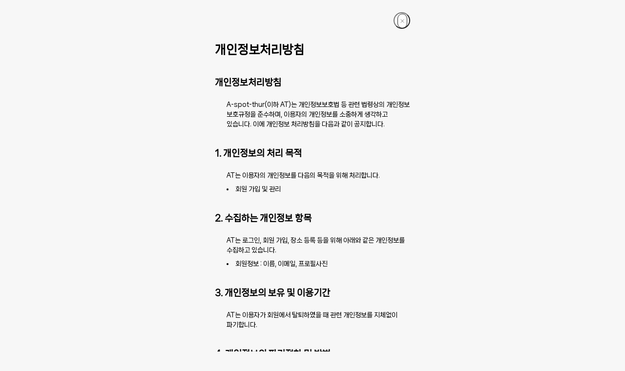

--- FILE ---
content_type: text/html; charset=utf-8
request_url: https://www.a-spot-thur.app/privacy-policy
body_size: 5642
content:
<!DOCTYPE html><html lang="en" class="__variable_3c494c __variable_7df6af"><head><meta charSet="utf-8"/><meta name="viewport" content="width=device-width, initial-scale=1, user-scalable=no"/><link rel="preload" href="/_next/static/media/0484562807a97172-s.p.woff2" as="font" crossorigin="" type="font/woff2"/><link rel="preload" href="/_next/static/media/4c285fdca692ea22-s.p.woff2" as="font" crossorigin="" type="font/woff2"/><link rel="preload" href="/_next/static/media/6245472ced48d3be-s.p.woff2" as="font" crossorigin="" type="font/woff2"/><link rel="preload" href="/_next/static/media/7108afb8b1381ad1-s.p.woff2" as="font" crossorigin="" type="font/woff2"/><link rel="preload" href="/_next/static/media/7db6c35d839a711c-s.p.woff2" as="font" crossorigin="" type="font/woff2"/><link rel="preload" href="/_next/static/media/8888a3826f4a3af4-s.p.woff2" as="font" crossorigin="" type="font/woff2"/><link rel="preload" href="/_next/static/media/9e82d62334b205f4-s.p.woff2" as="font" crossorigin="" type="font/woff2"/><link rel="preload" href="/_next/static/media/b957ea75a84b6ea7-s.p.woff2" as="font" crossorigin="" type="font/woff2"/><link rel="preload" href="/_next/static/media/eafabf029ad39a43-s.p.woff2" as="font" crossorigin="" type="font/woff2"/><link rel="preload" href="/_next/static/media/fbaa11b0ea175105-s.p.woff2" as="font" crossorigin="" type="font/woff2"/><link rel="preload" as="image" href="/_next/static/media/CancelButton.5e985092.svg" fetchPriority="high"/><link rel="stylesheet" href="/_next/static/css/785938c79f88e046.css" crossorigin="" data-precedence="next"/><link rel="stylesheet" href="/_next/static/css/22b7805213f150dd.css" crossorigin="" data-precedence="next"/><link rel="stylesheet" href="/_next/static/css/9e26e3d2bf374ea5.css" crossorigin="" data-precedence="next"/><link rel="preload" as="script" fetchPriority="low" href="/_next/static/chunks/webpack-8f9b6609a71f0662.js" crossorigin=""/><script src="/_next/static/chunks/fd9d1056-cefab46488a5b4a0.js" async="" crossorigin=""></script><script src="/_next/static/chunks/3618-7647b85c292d9499.js" async="" crossorigin=""></script><script src="/_next/static/chunks/main-app-0fcba288df324dd3.js" async="" crossorigin=""></script><script src="/_next/static/chunks/8167-3d9434fee308f001.js" async=""></script><script src="/_next/static/chunks/413-5726bde8d6cc578e.js" async=""></script><script src="/_next/static/chunks/8326-89f429428a366796.js" async=""></script><script src="/_next/static/chunks/app/privacy-policy/page-43beeb7520c9a0a2.js" async=""></script><script src="/_next/static/chunks/f4e5f4e1-fdc9b378d69956d0.js" async=""></script><script src="/_next/static/chunks/6560-a09bb0954286b3ff.js" async=""></script><script src="/_next/static/chunks/1343-1da91eb22a09a4a2.js" async=""></script><script src="/_next/static/chunks/7347-c322297059729f80.js" async=""></script><script src="/_next/static/chunks/6315-e251c560e55e8721.js" async=""></script><script src="/_next/static/chunks/app/layout-64e84f1e6d3d901e.js" async=""></script><link rel="preload" href="https://www.googletagmanager.com/gtag/js?id=G-JRMHQRFKBB" as="script"/><meta name="theme-color" content="#f7f7f7"/><title>AT - A Spot Thur</title><meta name="description" content="나만의 지도를 만들어보세요!"/><link rel="manifest" href="/manifest.json"/><meta name="google" content="notranslate"/><meta property="og:title" content="AT - A Spot Thur"/><meta property="og:description" content="나만의 지도를 만들어보세요!"/><meta property="og:url" content="https://a-spot-thur.app/"/><meta property="og:image" content="https://github.com/ChoiYongWon/AT/assets/33446738/4857e99c-0610-484d-a7a5-acc1311ef2a9"/><meta property="og:type" content="website"/><meta name="twitter:card" content="summary_large_image"/><meta name="twitter:title" content="AT - A Spot Thur"/><meta name="twitter:description" content="나만의 지도를 만들어보세요!"/><meta name="twitter:image" content="https://github.com/ChoiYongWon/AT/assets/33446738/4857e99c-0610-484d-a7a5-acc1311ef2a9"/><link rel="icon" href="/favicon.ico" type="image/x-icon" sizes="256x239"/><meta name="next-size-adjust"/><script src="/_next/static/chunks/polyfills-c67a75d1b6f99dc8.js" crossorigin="" noModule=""></script></head><body><div style="position:fixed;left:50%;bottom:150px;z-index:1000"></div><div class="yt25sl0"><div class="yt25sl1"><a href="/profile"><button aria-label="icon_button" class="ckgc2w0 undefined" tabindex="0" style="width:34px;height:34px;min-width:34px;min-height:34px" name="icon_button"><div class="ckgc2w1"><img alt="x" fetchPriority="high" width="16" height="16" decoding="async" data-nimg="1" class="ckgc2w3" style="color:transparent" src="/_next/static/media/CancelButton.5e985092.svg"/></div></button></a></div><div class="yt25sl2" style="margin-top:30px"><span style="font-size:24px;margin-bottom:24px;font-weight:800">개인정보처리방침</span></div><div class="yt25sl3" style="margin-top:20px"><div class="yt25sl4" style="margin-bottom:12px">개인정보처리방침</div><p class="yt25sl5" style="margin-bottom:40px">A-spot-thur(이하 AT)는 개인정보보호법 등 관련 법령상의 개인정보 보호규정을 준수하며, 이용자의 개인정보를 소중하게 생각하고 있습니다. 이에 개인정보 처리방침을 다음과 같이 공지합니다.</p><div class="yt25sl4" style="margin-bottom:12px">1. 개인정보의 처리 목적</div><p class="yt25sl5" style="margin-bottom:8px">AT는 이용자의 개인정보를 다음의 목적을 위해 처리합니다.</p><li class="yt25sl5" style="margin-bottom:40px">회원 가입 및 관리</li><div class="yt25sl4" style="margin-bottom:12px">2. 수집하는 개인정보 항목</div><p class="yt25sl5" style="margin-bottom:8px">AT는 로그인, 회원 가입, 장소 등록 등을 위해 아래와 같은 개인정보를 수집하고 있습니다.</p><li class="yt25sl5" style="margin-bottom:40px">회원정보 : 이름, 이메일, 프로필사진</li><div class="yt25sl4" style="margin-bottom:12px">3. 개인정보의 보유 및 이용기간</div><p class="yt25sl5" style="margin-bottom:40px">AT는 이용자가 회원에서 탈퇴하였을 때 관련 개인정보를 지체없이 파기합니다.</p><div class="yt25sl4" style="margin-bottom:12px">4. 개인정보의 파기절차 및 방법</div><p class="yt25sl5" style="margin-bottom:8px">이용자의 개인정보는 원칙적으로 탈퇴하는 순간 지체없이 파기됩니다. 파기절차 및 방법은 다음과 같습니다.</p><li class="yt25sl5" style="margin-bottom:4px">파기절차 : 이용자가 회원가입을 통해 제공한 정보는 즉시 삭제됩니다. 유저가 업로드한 이미지는 서버 상태에 따라 순차적으로 삭제됩니다.그 이외 의 정보는 내부 방침 및 기타 관련 법령에 의한 정보보호 사유에 따라 (보유 및 이용기간 참조) 일정기간 저장된 후 파기됩니다. 탈퇴 이후에도 일정기간 저장되는 개인정보는 법률에 의한 경우가 아니고서는 보유되는 이외의 다른 목적으로 이용되지 않습니다.</li><li class="yt25sl5" style="margin-bottom:40px">파기방법 : 전자적 파일 형태의 정보는 기록을 재생할 수 없는 기술적 방법을 사용하여 삭제합니다.</li><div class="yt25sl4" style="margin-bottom:12px">5. 개인정보 제공</div><p class="yt25sl5" style="margin-bottom:8px">AT는 이용자의 개인정보를 외부에 제공하지 않습니다. 다만, 아래의 경우에는 예외로 합니다.</p><li class="yt25sl5" style="margin-bottom:4px">이용자들이 사전에 동의한 경우</li><li class="yt25sl5" style="margin-bottom:40px">법령의 규정에 의거하거나, 수사 목적으로 법령에 정해진 절차와 방법에 따라 수사기관의 요구가 있는 경우</li><div class="yt25sl4" style="margin-bottom:12px">6. 개인정보처리 위탁</div><p class="yt25sl5" style="margin-bottom:40px">AT는 서비스 이행을 위하여 필요한 경우 이용자의 개인정보 처리를 위탁할 수 있으며, 이 경우 위탁받는 자와 위탁업무 내용 등을 미리 이용자에게 고지합니다.</p><div class="yt25sl4" style="margin-bottom:12px">7. 이용자의 권리와 그 행사방법</div><p class="yt25sl5" style="margin-bottom:40px">이용자는 개인정보에 대해 언제든지 열람, 정정, 삭제를 요청할 수 있으며 AT는 이에 대해 지체없이 조치합니다. 이용자가 개인정보의 삭제를 요청하는 경우, 회원 탈퇴 절차를 진행합니다.</p><div class="yt25sl4" style="margin-bottom:12px">8. 개인정보의 안전성 확보 조치</div><p class="yt25sl5" style="margin-bottom:8px">AT는 개인정보보호법 등 관련 법령에서 요구하는 수준 이상의 안전성 확보를 위해 다음과 같은 조치를 취하고 있습니다.</p><li class="yt25sl5" style="margin-bottom:40px">개인정보처리시스템 접근 제한</li><div class="yt25sl4" style="margin-bottom:12px">9. 개인정보관리책임자 및 담당자</div><p class="yt25sl5" style="margin-bottom:8px">AT의 개인정보관리책임자와 담당자는 다음과 같습니다.</p><li class="yt25sl5" style="margin-bottom:4px">개인정보관리책임자 : 최용원, yongwon4130@gmail.com, 010-4687-8737</li><li class="yt25sl5" style="margin-bottom:8px">개인정보보호 담당자 : 최용원, yongwon4130@gmail.com, 010-4687-8737</li><p class="yt25sl5" style="margin-bottom:40px">이용자들은 개인정보보호와 관련하여 불만이나 문의사항이 있을 경우에는 개인정보관리책임자 혹은 담당자에게 연락할 수 있습니다.</p></div></div><!--$!--><template data-dgst="BAILOUT_TO_CLIENT_SIDE_RENDERING"></template><!--/$--><script src="/_next/static/chunks/webpack-8f9b6609a71f0662.js" crossorigin="" async=""></script><script>(self.__next_f=self.__next_f||[]).push([0]);self.__next_f.push([2,null])</script><script>self.__next_f.push([1,"1:HL[\"/_next/static/media/0484562807a97172-s.p.woff2\",\"font\",{\"crossOrigin\":\"\",\"type\":\"font/woff2\"}]\n2:HL[\"/_next/static/media/4c285fdca692ea22-s.p.woff2\",\"font\",{\"crossOrigin\":\"\",\"type\":\"font/woff2\"}]\n3:HL[\"/_next/static/media/6245472ced48d3be-s.p.woff2\",\"font\",{\"crossOrigin\":\"\",\"type\":\"font/woff2\"}]\n4:HL[\"/_next/static/media/7108afb8b1381ad1-s.p.woff2\",\"font\",{\"crossOrigin\":\"\",\"type\":\"font/woff2\"}]\n5:HL[\"/_next/static/media/7db6c35d839a711c-s.p.woff2\",\"font\",{\"crossOrigin\":\"\",\"type\":\"font/woff2\"}]\n6:HL[\"/"])</script><script>self.__next_f.push([1,"_next/static/media/8888a3826f4a3af4-s.p.woff2\",\"font\",{\"crossOrigin\":\"\",\"type\":\"font/woff2\"}]\n7:HL[\"/_next/static/media/9e82d62334b205f4-s.p.woff2\",\"font\",{\"crossOrigin\":\"\",\"type\":\"font/woff2\"}]\n8:HL[\"/_next/static/media/b957ea75a84b6ea7-s.p.woff2\",\"font\",{\"crossOrigin\":\"\",\"type\":\"font/woff2\"}]\n9:HL[\"/_next/static/media/eafabf029ad39a43-s.p.woff2\",\"font\",{\"crossOrigin\":\"\",\"type\":\"font/woff2\"}]\na:HL[\"/_next/static/media/fbaa11b0ea175105-s.p.woff2\",\"font\",{\"crossOrigin\":\"\",\"type\":\"font/woff2\"}]\nb:HL[\"/_next/s"])</script><script>self.__next_f.push([1,"tatic/css/785938c79f88e046.css\",\"style\",{\"crossOrigin\":\"\"}]\n0:\"$Lc\"\n"])</script><script>self.__next_f.push([1,"d:HL[\"/_next/static/css/22b7805213f150dd.css\",\"style\",{\"crossOrigin\":\"\"}]\ne:HL[\"/_next/static/css/9e26e3d2bf374ea5.css\",\"style\",{\"crossOrigin\":\"\"}]\n"])</script><script>self.__next_f.push([1,"f:I[33728,[],\"\"]\n11:I[68326,[\"8167\",\"static/chunks/8167-3d9434fee308f001.js\",\"413\",\"static/chunks/413-5726bde8d6cc578e.js\",\"8326\",\"static/chunks/8326-89f429428a366796.js\",\"3310\",\"static/chunks/app/privacy-policy/page-43beeb7520c9a0a2.js\"],\"\"]\n12:I[57364,[\"8167\",\"static/chunks/8167-3d9434fee308f001.js\",\"413\",\"static/chunks/413-5726bde8d6cc578e.js\",\"8326\",\"static/chunks/8326-89f429428a366796.js\",\"3310\",\"static/chunks/app/privacy-policy/page-43beeb7520c9a0a2.js\"],\"\"]\n13:I[56954,[],\"\"]\n14:I[7264,[],\"\"]\n15:I[739"])</script><script>self.__next_f.push([1,"94,[\"691\",\"static/chunks/f4e5f4e1-fdc9b378d69956d0.js\",\"6560\",\"static/chunks/6560-a09bb0954286b3ff.js\",\"1343\",\"static/chunks/1343-1da91eb22a09a4a2.js\",\"7347\",\"static/chunks/7347-c322297059729f80.js\",\"6315\",\"static/chunks/6315-e251c560e55e8721.js\",\"3185\",\"static/chunks/app/layout-64e84f1e6d3d901e.js\"],\"\"]\n16:I[4560,[\"691\",\"static/chunks/f4e5f4e1-fdc9b378d69956d0.js\",\"6560\",\"static/chunks/6560-a09bb0954286b3ff.js\",\"1343\",\"static/chunks/1343-1da91eb22a09a4a2.js\",\"7347\",\"static/chunks/7347-c322297059729f80.js\","])</script><script>self.__next_f.push([1,"\"6315\",\"static/chunks/6315-e251c560e55e8721.js\",\"3185\",\"static/chunks/app/layout-64e84f1e6d3d901e.js\"],\"\"]\n17:I[34369,[\"691\",\"static/chunks/f4e5f4e1-fdc9b378d69956d0.js\",\"6560\",\"static/chunks/6560-a09bb0954286b3ff.js\",\"1343\",\"static/chunks/1343-1da91eb22a09a4a2.js\",\"7347\",\"static/chunks/7347-c322297059729f80.js\",\"6315\",\"static/chunks/6315-e251c560e55e8721.js\",\"3185\",\"static/chunks/app/layout-64e84f1e6d3d901e.js\"],\"\"]\n18:I[41343,[\"691\",\"static/chunks/f4e5f4e1-fdc9b378d69956d0.js\",\"6560\",\"static/chunks/6560-a"])</script><script>self.__next_f.push([1,"09bb0954286b3ff.js\",\"1343\",\"static/chunks/1343-1da91eb22a09a4a2.js\",\"7347\",\"static/chunks/7347-c322297059729f80.js\",\"6315\",\"static/chunks/6315-e251c560e55e8721.js\",\"3185\",\"static/chunks/app/layout-64e84f1e6d3d901e.js\"],\"SessionProvider\"]\n19:I[75142,[\"691\",\"static/chunks/f4e5f4e1-fdc9b378d69956d0.js\",\"6560\",\"static/chunks/6560-a09bb0954286b3ff.js\",\"1343\",\"static/chunks/1343-1da91eb22a09a4a2.js\",\"7347\",\"static/chunks/7347-c322297059729f80.js\",\"6315\",\"static/chunks/6315-e251c560e55e8721.js\",\"3185\",\"static/chun"])</script><script>self.__next_f.push([1,"ks/app/layout-64e84f1e6d3d901e.js\"],\"\"]\n1a:I[50885,[\"691\",\"static/chunks/f4e5f4e1-fdc9b378d69956d0.js\",\"6560\",\"static/chunks/6560-a09bb0954286b3ff.js\",\"1343\",\"static/chunks/1343-1da91eb22a09a4a2.js\",\"7347\",\"static/chunks/7347-c322297059729f80.js\",\"6315\",\"static/chunks/6315-e251c560e55e8721.js\",\"3185\",\"static/chunks/app/layout-64e84f1e6d3d901e.js\"],\"\"]\n1b:I[19508,[\"691\",\"static/chunks/f4e5f4e1-fdc9b378d69956d0.js\",\"6560\",\"static/chunks/6560-a09bb0954286b3ff.js\",\"1343\",\"static/chunks/1343-1da91eb22a09a4a2.js\""])</script><script>self.__next_f.push([1,",\"7347\",\"static/chunks/7347-c322297059729f80.js\",\"6315\",\"static/chunks/6315-e251c560e55e8721.js\",\"3185\",\"static/chunks/app/layout-64e84f1e6d3d901e.js\"],\"\"]\n1c:I[22968,[\"691\",\"static/chunks/f4e5f4e1-fdc9b378d69956d0.js\",\"6560\",\"static/chunks/6560-a09bb0954286b3ff.js\",\"1343\",\"static/chunks/1343-1da91eb22a09a4a2.js\",\"7347\",\"static/chunks/7347-c322297059729f80.js\",\"6315\",\"static/chunks/6315-e251c560e55e8721.js\",\"3185\",\"static/chunks/app/layout-64e84f1e6d3d901e.js\"],\"SpeedInsights\"]\n1d:I[25980,[\"691\",\"static/chu"])</script><script>self.__next_f.push([1,"nks/f4e5f4e1-fdc9b378d69956d0.js\",\"6560\",\"static/chunks/6560-a09bb0954286b3ff.js\",\"1343\",\"static/chunks/1343-1da91eb22a09a4a2.js\",\"7347\",\"static/chunks/7347-c322297059729f80.js\",\"6315\",\"static/chunks/6315-e251c560e55e8721.js\",\"3185\",\"static/chunks/app/layout-64e84f1e6d3d901e.js\"],\"Analytics\"]\n1f:I[29928,[],\"\"]\n20:[]\n"])</script><script>self.__next_f.push([1,"c:[[[\"$\",\"link\",\"0\",{\"rel\":\"stylesheet\",\"href\":\"/_next/static/css/785938c79f88e046.css\",\"precedence\":\"next\",\"crossOrigin\":\"\"}]],[\"$\",\"$Lf\",null,{\"buildId\":\"3lBZE0ZseHRnb1XMkyrXV\",\"assetPrefix\":\"\",\"initialCanonicalUrl\":\"/privacy-policy\",\"initialTree\":[\"\",{\"children\":[\"privacy-policy\",{\"children\":[\"__PAGE__\",{}]}]},\"$undefined\",\"$undefined\",true],\"initialSeedData\":[\"\",{\"children\":[\"privacy-policy\",{\"children\":[\"__PAGE__\",{},[\"$L10\",[[\"$\",\"div\",null,{\"className\":\"yt25sl1\",\"children\":[\"$\",\"$L11\",null,{\"href\":\"/profile\",\"prefetch\":true,\"scroll\":false,\"children\":[\"$\",\"$L12\",null,{\"size\":\"34px\",\"type\":\"cancel\"}]}]}],[\"$\",\"div\",null,{\"className\":\"yt25sl2\",\"style\":{\"marginTop\":\"30px\"},\"children\":[\"$\",\"span\",null,{\"style\":{\"fontSize\":\"24px\",\"marginBottom\":\"24px\",\"fontWeight\":800},\"children\":\"개인정보처리방침\"}]}],[\"$\",\"div\",null,{\"className\":\"yt25sl3\",\"style\":{\"marginTop\":\"20px\"},\"children\":[[\"$\",\"div\",null,{\"className\":\"yt25sl4\",\"style\":{\"marginBottom\":\"12px\"},\"children\":\"개인정보처리방침\"}],[\"$\",\"p\",null,{\"className\":\"yt25sl5\",\"style\":{\"marginBottom\":\"40px\"},\"children\":\"A-spot-thur(이하 AT)는 개인정보보호법 등 관련 법령상의 개인정보 보호규정을 준수하며, 이용자의 개인정보를 소중하게 생각하고 있습니다. 이에 개인정보 처리방침을 다음과 같이 공지합니다.\"}],[\"$\",\"div\",null,{\"className\":\"yt25sl4\",\"style\":{\"marginBottom\":\"12px\"},\"children\":\"1. 개인정보의 처리 목적\"}],[\"$\",\"p\",null,{\"className\":\"yt25sl5\",\"style\":{\"marginBottom\":\"8px\"},\"children\":\"AT는 이용자의 개인정보를 다음의 목적을 위해 처리합니다.\"}],[\"$\",\"li\",null,{\"className\":\"yt25sl5\",\"style\":{\"marginBottom\":\"40px\"},\"children\":\"회원 가입 및 관리\"}],[\"$\",\"div\",null,{\"className\":\"yt25sl4\",\"style\":{\"marginBottom\":\"12px\"},\"children\":\"2. 수집하는 개인정보 항목\"}],[\"$\",\"p\",null,{\"className\":\"yt25sl5\",\"style\":{\"marginBottom\":\"8px\"},\"children\":\"AT는 로그인, 회원 가입, 장소 등록 등을 위해 아래와 같은 개인정보를 수집하고 있습니다.\"}],[\"$\",\"li\",null,{\"className\":\"yt25sl5\",\"style\":{\"marginBottom\":\"40px\"},\"children\":\"회원정보 : 이름, 이메일, 프로필사진\"}],[\"$\",\"div\",null,{\"className\":\"yt25sl4\",\"style\":{\"marginBottom\":\"12px\"},\"children\":\"3. 개인정보의 보유 및 이용기간\"}],[\"$\",\"p\",null,{\"className\":\"yt25sl5\",\"style\":{\"marginBottom\":\"40px\"},\"children\":\"AT는 이용자가 회원에서 탈퇴하였을 때 관련 개인정보를 지체없이 파기합니다.\"}],[\"$\",\"div\",null,{\"className\":\"yt25sl4\",\"style\":{\"marginBottom\":\"12px\"},\"children\":\"4. 개인정보의 파기절차 및 방법\"}],[\"$\",\"p\",null,{\"className\":\"yt25sl5\",\"style\":{\"marginBottom\":\"8px\"},\"children\":\"이용자의 개인정보는 원칙적으로 탈퇴하는 순간 지체없이 파기됩니다. 파기절차 및 방법은 다음과 같습니다.\"}],[\"$\",\"li\",null,{\"className\":\"yt25sl5\",\"style\":{\"marginBottom\":\"4px\"},\"children\":\"파기절차 : 이용자가 회원가입을 통해 제공한 정보는 즉시 삭제됩니다. 유저가 업로드한 이미지는 서버 상태에 따라 순차적으로 삭제됩니다.그 이외 의 정보는 내부 방침 및 기타 관련 법령에 의한 정보보호 사유에 따라 (보유 및 이용기간 참조) 일정기간 저장된 후 파기됩니다. 탈퇴 이후에도 일정기간 저장되는 개인정보는 법률에 의한 경우가 아니고서는 보유되는 이외의 다른 목적으로 이용되지 않습니다.\"}],[\"$\",\"li\",null,{\"className\":\"yt25sl5\",\"style\":{\"marginBottom\":\"40px\"},\"children\":\"파기방법 : 전자적 파일 형태의 정보는 기록을 재생할 수 없는 기술적 방법을 사용하여 삭제합니다.\"}],[\"$\",\"div\",null,{\"className\":\"yt25sl4\",\"style\":{\"marginBottom\":\"12px\"},\"children\":\"5. 개인정보 제공\"}],[\"$\",\"p\",null,{\"className\":\"yt25sl5\",\"style\":{\"marginBottom\":\"8px\"},\"children\":\"AT는 이용자의 개인정보를 외부에 제공하지 않습니다. 다만, 아래의 경우에는 예외로 합니다.\"}],[\"$\",\"li\",null,{\"className\":\"yt25sl5\",\"style\":{\"marginBottom\":\"4px\"},\"children\":\"이용자들이 사전에 동의한 경우\"}],[\"$\",\"li\",null,{\"className\":\"yt25sl5\",\"style\":{\"marginBottom\":\"40px\"},\"children\":\"법령의 규정에 의거하거나, 수사 목적으로 법령에 정해진 절차와 방법에 따라 수사기관의 요구가 있는 경우\"}],[\"$\",\"div\",null,{\"className\":\"yt25sl4\",\"style\":{\"marginBottom\":\"12px\"},\"children\":\"6. 개인정보처리 위탁\"}],[\"$\",\"p\",null,{\"className\":\"yt25sl5\",\"style\":{\"marginBottom\":\"40px\"},\"children\":\"AT는 서비스 이행을 위하여 필요한 경우 이용자의 개인정보 처리를 위탁할 수 있으며, 이 경우 위탁받는 자와 위탁업무 내용 등을 미리 이용자에게 고지합니다.\"}],[\"$\",\"div\",null,{\"className\":\"yt25sl4\",\"style\":{\"marginBottom\":\"12px\"},\"children\":\"7. 이용자의 권리와 그 행사방법\"}],[\"$\",\"p\",null,{\"className\":\"yt25sl5\",\"style\":{\"marginBottom\":\"40px\"},\"children\":\"이용자는 개인정보에 대해 언제든지 열람, 정정, 삭제를 요청할 수 있으며 AT는 이에 대해 지체없이 조치합니다. 이용자가 개인정보의 삭제를 요청하는 경우, 회원 탈퇴 절차를 진행합니다.\"}],[\"$\",\"div\",null,{\"className\":\"yt25sl4\",\"style\":{\"marginBottom\":\"12px\"},\"children\":\"8. 개인정보의 안전성 확보 조치\"}],[\"$\",\"p\",null,{\"className\":\"yt25sl5\",\"style\":{\"marginBottom\":\"8px\"},\"children\":\"AT는 개인정보보호법 등 관련 법령에서 요구하는 수준 이상의 안전성 확보를 위해 다음과 같은 조치를 취하고 있습니다.\"}],[\"$\",\"li\",null,{\"className\":\"yt25sl5\",\"style\":{\"marginBottom\":\"40px\"},\"children\":\"개인정보처리시스템 접근 제한\"}],[\"$\",\"div\",null,{\"className\":\"yt25sl4\",\"style\":{\"marginBottom\":\"12px\"},\"children\":\"9. 개인정보관리책임자 및 담당자\"}],[\"$\",\"p\",null,{\"className\":\"yt25sl5\",\"style\":{\"marginBottom\":\"8px\"},\"children\":\"AT의 개인정보관리책임자와 담당자는 다음과 같습니다.\"}],[\"$\",\"li\",null,{\"className\":\"yt25sl5\",\"style\":{\"marginBottom\":\"4px\"},\"children\":\"개인정보관리책임자 : 최용원, yongwon4130@gmail.com, 010-4687-8737\"}],[\"$\",\"li\",null,{\"className\":\"yt25sl5\",\"style\":{\"marginBottom\":\"8px\"},\"children\":\"개인정보보호 담당자 : 최용원, yongwon4130@gmail.com, 010-4687-8737\"}],[\"$\",\"p\",null,{\"className\":\"yt25sl5\",\"style\":{\"marginBottom\":\"40px\"},\"children\":\"이용자들은 개인정보보호와 관련하여 불만이나 문의사항이 있을 경우에는 개인정보관리책임자 혹은 담당자에게 연락할 수 있습니다.\"}]]}]],null]]},[null,[\"$\",\"div\",null,{\"className\":\"yt25sl0\",\"children\":[\"$\",\"$L13\",null,{\"parallelRouterKey\":\"children\",\"segmentPath\":[\"children\",\"privacy-policy\",\"children\"],\"loading\":\"$undefined\",\"loadingStyles\":\"$undefined\",\"loadingScripts\":\"$undefined\",\"hasLoading\":false,\"error\":\"$undefined\",\"errorStyles\":\"$undefined\",\"errorScripts\":\"$undefined\",\"template\":[\"$\",\"$L14\",null,{}],\"templateStyles\":\"$undefined\",\"templateScripts\":\"$undefined\",\"notFound\":\"$undefined\",\"notFoundStyles\":\"$undefined\",\"styles\":[[\"$\",\"link\",\"0\",{\"rel\":\"stylesheet\",\"href\":\"/_next/static/css/9e26e3d2bf374ea5.css\",\"precedence\":\"next\",\"crossOrigin\":\"\"}]]}]}],null]]},[null,[\"$\",\"html\",null,{\"lang\":\"en\",\"className\":\"__variable_3c494c __variable_7df6af\",\"children\":[[[\"$\",\"$L15\",null,{\"async\":true,\"src\":\"https://www.googletagmanager.com/gtag/js?id=G-JRMHQRFKBB\",\"crossOrigin\":\"anonymous\",\"strategy\":\"afterInteractive\"}],[\"$\",\"$L15\",null,{\"id\":\"gtag-init\",\"strategy\":\"afterInteractive\",\"dangerouslySetInnerHTML\":{\"__html\":\"\\n                    window.dataLayer = window.dataLayer || [];\\n                    function gtag(){dataLayer.push(arguments);}\\n                    gtag('js', new Date());\\n                    gtag('config', 'G-JRMHQRFKBB');\\n                    \"}}]],[\"$\",\"body\",null,{\"children\":[[\"$\",\"$L16\",null,{}],[\"$\",\"$L17\",null,{\"children\":[\"$\",\"$L18\",null,{\"children\":[\"$\",\"$L19\",null,{\"children\":[\"$\",\"$L1a\",null,{\"children\":[\"$\",\"$L1b\",null,{\"children\":[\"$\",\"$L13\",null,{\"parallelRouterKey\":\"children\",\"segmentPath\":[\"children\"],\"loading\":\"$undefined\",\"loadingStyles\":\"$undefined\",\"loadingScripts\":\"$undefined\",\"hasLoading\":false,\"error\":\"$undefined\",\"errorStyles\":\"$undefined\",\"errorScripts\":\"$undefined\",\"template\":[\"$\",\"$L14\",null,{}],\"templateStyles\":\"$undefined\",\"templateScripts\":\"$undefined\",\"notFound\":[[\"$\",\"title\",null,{\"children\":\"404: This page could not be found.\"}],[\"$\",\"div\",null,{\"style\":{\"fontFamily\":\"system-ui,\\\"Segoe UI\\\",Roboto,Helvetica,Arial,sans-serif,\\\"Apple Color Emoji\\\",\\\"Segoe UI Emoji\\\"\",\"height\":\"100vh\",\"textAlign\":\"center\",\"display\":\"flex\",\"flexDirection\":\"column\",\"alignItems\":\"center\",\"justifyContent\":\"center\"},\"children\":[\"$\",\"div\",null,{\"children\":[[\"$\",\"style\",null,{\"dangerouslySetInnerHTML\":{\"__html\":\"body{color:#000;background:#fff;margin:0}.next-error-h1{border-right:1px solid rgba(0,0,0,.3)}@media (prefers-color-scheme:dark){body{color:#fff;background:#000}.next-error-h1{border-right:1px solid rgba(255,255,255,.3)}}\"}}],[\"$\",\"h1\",null,{\"className\":\"next-error-h1\",\"style\":{\"display\":\"inline-block\",\"margin\":\"0 20px 0 0\",\"padding\":\"0 23px 0 0\",\"fontSize\":24,\"fontWeight\":500,\"verticalAlign\":\"top\",\"lineHeight\":\"49px\"},\"children\":\"404\"}],[\"$\",\"div\",null,{\"style\":{\"display\":\"inline-block\"},\"children\":[\"$\",\"h2\",null,{\"style\":{\"fontSize\":14,\"fontWeight\":400,\"lineHeight\":\"49px\",\"margin\":0},\"children\":\"This page could not be found.\"}]}]]}]}]],\"notFoundStyles\":[],\"styles\":[[\"$\",\"link\",\"0\",{\"rel\":\"stylesheet\",\"href\":\"/_next/static/css/22b7805213f150dd.css\",\"precedence\":\"next\",\"crossOrigin\":\"\"}]]}]}]}]}]}]}],[\"$\",\"$L1c\",null,{}],[\"$\",\"$L1d\",null,{}]]}]]}],null]],\"initialHead\":[false,\"$L1e\"],\"globalErrorComponent\":\"$1f\",\"missingSlots\":\"$W20\"}]]\n"])</script><script>self.__next_f.push([1,"1e:[[\"$\",\"meta\",\"0\",{\"name\":\"viewport\",\"content\":\"width=device-width, initial-scale=1, user-scalable=no\"}],[\"$\",\"meta\",\"1\",{\"name\":\"theme-color\",\"content\":\"#f7f7f7\"}],[\"$\",\"meta\",\"2\",{\"charSet\":\"utf-8\"}],[\"$\",\"title\",\"3\",{\"children\":\"AT - A Spot Thur\"}],[\"$\",\"meta\",\"4\",{\"name\":\"description\",\"content\":\"나만의 지도를 만들어보세요!\"}],[\"$\",\"link\",\"5\",{\"rel\":\"manifest\",\"href\":\"/manifest.json\"}],[\"$\",\"meta\",\"6\",{\"name\":\"google\",\"content\":\"notranslate\"}],[\"$\",\"meta\",\"7\",{\"property\":\"og:title\",\"content\":\"AT - A Spot Thur\"}],[\"$\",\"meta\",\"8\",{\"property\":\"og:description\",\"content\":\"나만의 지도를 만들어보세요!\"}],[\"$\",\"meta\",\"9\",{\"property\":\"og:url\",\"content\":\"https://a-spot-thur.app/\"}],[\"$\",\"meta\",\"10\",{\"property\":\"og:image\",\"content\":\"https://github.com/ChoiYongWon/AT/assets/33446738/4857e99c-0610-484d-a7a5-acc1311ef2a9\"}],[\"$\",\"meta\",\"11\",{\"property\":\"og:type\",\"content\":\"website\"}],[\"$\",\"meta\",\"12\",{\"name\":\"twitter:card\",\"content\":\"summary_large_image\"}],[\"$\",\"meta\",\"13\",{\"name\":\"twitter:title\",\"content\":\"AT - A Spot Thur\"}],[\"$\",\"meta\",\"14\",{\"name\":\"twitter:description\",\"content\":\"나만의 지도를 만들어보세요!\"}],[\"$\",\"meta\",\"15\",{\"name\":\"twitter:image\",\"content\":\"https://github.com/ChoiYongWon/AT/assets/33446738/4857e99c-0610-484d-a7a5-acc1311ef2a9\"}],[\"$\",\"link\",\"16\",{\"rel\":\"icon\",\"href\":\"/favicon.ico\",\"type\":\"image/x-icon\",\"sizes\":\"256x239\"}],[\"$\",\"meta\",\"17\",{\"name\":\"next-size-adjust\"}]]\n"])</script><script>self.__next_f.push([1,"10:null\n"])</script><script>self.__next_f.push([1,""])</script></body></html>

--- FILE ---
content_type: text/css; charset=utf-8
request_url: https://www.a-spot-thur.app/_next/static/css/22b7805213f150dd.css
body_size: 460
content:
.yt25sl0{display:grid;grid-auto-rows:auto;grid-template-columns:repeat(4,minmax(0,1fr));grid-column-gap:16px;column-gap:16px;margin-top:25px;margin-left:16px;margin-right:16px;box-sizing:border-box;padding:0 8px}.yt25sl1{justify-content:flex-end}.yt25sl1,.yt25sl2{grid-column:1/span 4;height:auto;width:100%;display:flex;align-items:center}.yt25sl2{font-size:18px}.yt25sl3{display:flex;flex-direction:column;width:100%;grid-column:1/span 4;word-break:keep-all}.yt25sl4{font-size:18px;font-weight:600}.yt25sl5{margin-left:24px}.yt25sl5,.yt25sl6{font-size:13px;line-height:1.6}.yt25sl6{margin:8px 0}@media screen and (min-width:768px){.yt25sl0{grid-template-columns:repeat(8,minmax(0,1fr))}.yt25sl1,.yt25sl2,.yt25sl3{grid-column:3/span 4}}@media screen and (min-width:1000px){.yt25sl0{grid-template-columns:repeat(12,minmax(0,1fr))}.yt25sl1,.yt25sl2,.yt25sl3{grid-column:5/span 4}}

--- FILE ---
content_type: text/css; charset=utf-8
request_url: https://www.a-spot-thur.app/_next/static/css/9e26e3d2bf374ea5.css
body_size: 62
content:
.ckgc2w0{width:34px;height:34px;border-radius:50px;outline:none;-webkit-tap-highlight-color:transparent;-webkit-user-select:none;-moz-user-select:none;user-select:none;background-color:var(--white)}.ckgc2w0:disabled{opacity:.2}.ckgc2w1{width:100%;height:100%;display:flex;border:1px solid var(--stroke-black);border-radius:50px;justify-content:center;align-items:center}.ckgc2w2{width:47%;height:47%}.ckgc2w3{width:40%;height:40%}.ckgc2w4{width:60%;height:60%}

--- FILE ---
content_type: application/javascript; charset=utf-8
request_url: https://www.a-spot-thur.app/_next/static/chunks/1343-1da91eb22a09a4a2.js
body_size: 2717
content:
"use strict";(self.webpackChunk_N_E=self.webpackChunk_N_E||[]).push([[1343],{41343:function(e,t,n){n.r(t),n.d(t,{SessionContext:function(){return et},SessionProvider:function(){return ec},__NEXTAUTH:function(){return Y},getCsrfToken:function(){return eo},getProviders:function(){return er},getSession:function(){return es},signIn:function(){return ea},signOut:function(){return ei},useSession:function(){return en}});var s,o,r,a,i,c=n(57437),l=n(2265),d=n.t(l,2);class u extends Error{constructor(e,t){var n,s,o,r;e instanceof Error?super(void 0,{cause:{err:e,...e.cause,...t}}):"string"==typeof e?(t instanceof Error&&(t={err:t,...t.cause}),super(e,t)):super(void 0,e),this.name=this.constructor.name,this.type=null!==(o=this.constructor.type)&&void 0!==o?o:"AuthError",this.kind=null!==(r=this.constructor.kind)&&void 0!==r?r:"error",null===(n=(s=Error).captureStackTrace)||void 0===n||n.call(s,this,this.constructor);let a="https://errors.authjs.dev#".concat(this.type.toLowerCase());this.message+="".concat(this.message?" .":"","Read more at ").concat(a)}}class v extends u{}v.kind="signIn";class h extends u{}h.type="AdapterError";class p extends u{}p.type="AccessDenied";class f extends u{}f.type="CallbackRouteError";class w extends u{}w.type="ErrorPageLoop";class g extends u{}g.type="EventError";class y extends u{}y.type="InvalidCallbackUrl";class E extends v{constructor(){super(...arguments),this.code="credentials"}}E.type="CredentialsSignin";class S extends u{}S.type="InvalidEndpoints";class x extends u{}x.type="InvalidCheck";class _ extends u{}_.type="JWTSessionError";class m extends u{}m.type="MissingAdapter";class b extends u{}b.type="MissingAdapterMethods";class L extends u{}L.type="MissingAuthorize";class U extends u{}U.type="MissingSecret";class R extends v{}R.type="OAuthAccountNotLinked";class k extends v{}k.type="OAuthCallbackError";class A extends u{}A.type="OAuthProfileParseError";class T extends u{}T.type="SessionTokenError";class C extends v{}C.type="OAuthSignInError";class P extends v{}P.type="EmailSignInError";class N extends u{}N.type="SignOutError";class I extends u{}I.type="UnknownAction";class M extends u{}M.type="UnsupportedStrategy";class O extends u{}O.type="InvalidProvider";class X extends u{}X.type="UntrustedHost";class H extends u{}H.type="Verification";class j extends v{}j.type="MissingCSRF";class W extends u{}W.type="DuplicateConditionalUI";class V extends u{}V.type="MissingWebAuthnAutocomplete";class D extends u{}D.type="WebAuthnVerificationError";class F extends v{}F.type="AccountNotLinked";class B extends u{}B.type="ExperimentalFeatureNotEnabled";class J extends u{}class q extends u{}async function z(e,t,n){let s=arguments.length>3&&void 0!==arguments[3]?arguments[3]:{},o="".concat($(t),"/").concat(e);try{var r;let e={headers:{"Content-Type":"application/json",...(null==s?void 0:null===(r=s.headers)||void 0===r?void 0:r.cookie)?{cookie:s.headers.cookie}:{}}};(null==s?void 0:s.body)&&(e.body=JSON.stringify(s.body),e.method="POST");let t=await fetch(o,e),n=await t.json();if(!t.ok)throw n;return n}catch(e){return n.error(new J(e.message,e)),null}}function $(e){return"undefined"==typeof window?"".concat(e.baseUrlServer).concat(e.basePathServer):e.basePath}function G(){return Math.floor(Date.now()/1e3)}function K(e){let t=new URL("http://localhost:3000/api/auth");e&&!e.startsWith("http")&&(e="https://".concat(e));let n=new URL(e||t),s=("/"===n.pathname?t.pathname:n.pathname).replace(/\/$/,""),o="".concat(n.origin).concat(s);return{origin:n.origin,host:n.host,path:s,base:o,toString:()=>o}}var Q=n(40401);let Y={baseUrl:K(null!==(o=Q.env.NEXTAUTH_URL)&&void 0!==o?o:Q.env.VERCEL_URL).origin,basePath:K(Q.env.NEXTAUTH_URL).path,baseUrlServer:K(null!==(a=null!==(r=Q.env.NEXTAUTH_URL_INTERNAL)&&void 0!==r?r:Q.env.NEXTAUTH_URL)&&void 0!==a?a:Q.env.VERCEL_URL).origin,basePathServer:K(null!==(i=Q.env.NEXTAUTH_URL_INTERNAL)&&void 0!==i?i:Q.env.NEXTAUTH_URL).path,_lastSync:0,_session:void 0,_getSession:()=>{}};function Z(){return"undefined"!=typeof BroadcastChannel?new BroadcastChannel("next-auth"):{postMessage:()=>{},addEventListener:()=>{},removeEventListener:()=>{}}}let ee={debug:console.debug,error:console.error,warn:console.warn},et=null===(s=l.createContext)||void 0===s?void 0:s.call(d,void 0);function en(e){if(!et)throw Error("React Context is unavailable in Server Components");let t=l.useContext(et),{required:n,onUnauthenticated:s}=null!=e?e:{},o=n&&"unauthenticated"===t.status;return(l.useEffect(()=>{if(o){let e="".concat(Y.basePath,"/signin?").concat(new URLSearchParams({error:"SessionRequired",callbackUrl:window.location.href}));s?s():window.location.href=e}},[o,s]),o)?{data:t.data,update:t.update,status:"loading"}:t}async function es(e){var t;let n=await z("session",Y,ee,e);return(null===(t=null==e?void 0:e.broadcast)||void 0===t||t)&&Z().postMessage({event:"session",data:{trigger:"getSession"}}),n}async function eo(){var e;let t=await z("csrf",Y,ee);return null!==(e=null==t?void 0:t.csrfToken)&&void 0!==e?e:""}async function er(){return z("providers",Y,ee)}async function ea(e,t,n){let{callbackUrl:s=window.location.href,redirect:o=!0}=null!=t?t:{},r=$(Y),a=await er();if(!a){window.location.href="".concat(r,"/error");return}if(!e||!(e in a)){window.location.href="".concat(r,"/signin?").concat(new URLSearchParams({callbackUrl:s}));return}let i="credentials"===a[e].type,c="email"===a[e].type,l="".concat(r,"/").concat(i?"callback":"signin","/").concat(e),d=await eo(),u=await fetch("".concat(l,"?").concat(new URLSearchParams(n)),{method:"post",headers:{"Content-Type":"application/x-www-form-urlencoded","X-Auth-Return-Redirect":"1"},body:new URLSearchParams({...t,csrfToken:d,callbackUrl:s})}),v=await u.json();if(o||!(i||c)){var h;let e=null!==(h=v.url)&&void 0!==h?h:s;window.location.href=e,e.includes("#")&&window.location.reload();return}let p=new URL(v.url).searchParams.get("error");return u.ok&&await Y._getSession({event:"storage"}),{error:p,status:u.status,ok:u.ok,url:p?null:v.url}}async function ei(e){var t,n;let{callbackUrl:s=window.location.href}=null!=e?e:{},o=$(Y),r=await eo(),a=await fetch("".concat(o,"/signout"),{method:"post",headers:{"Content-Type":"application/x-www-form-urlencoded","X-Auth-Return-Redirect":"1"},body:new URLSearchParams({csrfToken:r,callbackUrl:s})}),i=await a.json();if(Z().postMessage({event:"session",data:{trigger:"signout"}}),null===(t=null==e?void 0:e.redirect)||void 0===t||t){let e=null!==(n=i.url)&&void 0!==n?n:s;window.location.href=e,e.includes("#")&&window.location.reload();return}return await Y._getSession({event:"storage"}),i}function ec(e){if(!et)throw Error("React Context is unavailable in Server Components");let{children:t,basePath:n,refetchInterval:s,refetchWhenOffline:o}=e;n&&(Y.basePath=n);let r=void 0!==e.session;Y._lastSync=r?G():0;let[a,i]=l.useState(()=>(r&&(Y._session=e.session),e.session)),[d,u]=l.useState(!r);l.useEffect(()=>(Y._getSession=async function(){let{event:e}=arguments.length>0&&void 0!==arguments[0]?arguments[0]:{};try{let t="storage"===e;if(t||void 0===Y._session){Y._lastSync=G(),Y._session=await es({broadcast:!t}),i(Y._session);return}if(!e||null===Y._session||G()<Y._lastSync)return;Y._lastSync=G(),Y._session=await es(),i(Y._session)}catch(e){ee.error(new q(e.message,e))}finally{u(!1)}},Y._getSession(),()=>{Y._lastSync=0,Y._session=void 0,Y._getSession=()=>{}}),[]),l.useEffect(()=>{let e=()=>Y._getSession({event:"storage"});return Z().addEventListener("message",e),()=>Z().removeEventListener("message",e)},[]),l.useEffect(()=>{let{refetchOnWindowFocus:t=!0}=e,n=()=>{t&&"visible"===document.visibilityState&&Y._getSession({event:"visibilitychange"})};return document.addEventListener("visibilitychange",n,!1),()=>document.removeEventListener("visibilitychange",n,!1)},[e.refetchOnWindowFocus]);let v=function(){let[e,t]=l.useState("undefined"!=typeof navigator&&navigator.onLine),n=()=>t(!0),s=()=>t(!1);return l.useEffect(()=>(window.addEventListener("online",n),window.addEventListener("offline",s),()=>{window.removeEventListener("online",n),window.removeEventListener("offline",s)}),[]),e}(),h=!1!==o||v;l.useEffect(()=>{if(s&&h){let e=setInterval(()=>{Y._session&&Y._getSession({event:"poll"})},1e3*s);return()=>clearInterval(e)}},[s,h]);let p=l.useMemo(()=>({data:a,status:d?"loading":a?"authenticated":"unauthenticated",async update(e){if(d||!a)return;u(!0);let t=await z("session",Y,ee,void 0===e?void 0:{body:{csrfToken:await eo(),data:e}});return u(!1),t&&(i(t),Z().postMessage({event:"session",data:{trigger:"getSession"}})),t}}),[a,d]);return(0,c.jsx)(et.Provider,{value:p,children:t})}}}]);

--- FILE ---
content_type: application/javascript; charset=utf-8
request_url: https://www.a-spot-thur.app/_next/static/chunks/875-632f53071e217424.js
body_size: 2046
content:
(self.webpackChunk_N_E=self.webpackChunk_N_E||[]).push([[875],{77840:function(){},75601:function(t,i,e){"use strict";e.d(i,{R:function(){return b},m:function(){return f}});var s,o,a,n,r,l=e(54391),u=e(21557),h=e(10104),d=e(3438),c=e(42600),v=e(53418),p=e(21316),_=e(59679),f=(s=new WeakMap,o=new WeakMap,a=new WeakMap,n=new WeakMap,r=new WeakSet,class extends p.F{setOptions(t){this.options={...(0,l._)(this,o),...t},this.updateGcTime(this.options.gcTime)}get meta(){return this.options.meta}addObserver(t){(0,l._)(this,s).includes(t)||((0,l._)(this,s).push(t),this.clearGcTimeout(),(0,l._)(this,a).notify({type:"observerAdded",mutation:this,observer:t}))}removeObserver(t){(0,h._)(this,s,(0,l._)(this,s).filter(i=>i!==t)),this.scheduleGc(),(0,l._)(this,a).notify({type:"observerRemoved",mutation:this,observer:t})}optionalRemove(){(0,l._)(this,s).length||("pending"===this.state.status?this.scheduleGc():(0,l._)(this,a).remove(this))}continue(){var t,i;return null!==(i=null===(t=(0,l._)(this,n))||void 0===t?void 0:t.continue())&&void 0!==i?i:this.execute(this.state.variables)}async execute(t){var i,e,s,o,u,c,v,p,f,b,m,y,g,M,k,x,C,S,O,E;let R="pending"===this.state.status;try{if(!R){(0,d._)(this,r,w).call(this,{type:"pending",variables:t}),await (null===(f=(b=(0,l._)(this,a).config).onMutate)||void 0===f?void 0:f.call(b,t,this));let i=await (null===(m=(y=this.options).onMutate)||void 0===m?void 0:m.call(y,t));i!==this.state.context&&(0,d._)(this,r,w).call(this,{type:"pending",context:i,variables:t})}let g=await (()=>{var i;return(0,h._)(this,n,(0,_.Mz)({fn:()=>this.options.mutationFn?this.options.mutationFn(t):Promise.reject(Error("No mutationFn found")),onFail:(t,i)=>{(0,d._)(this,r,w).call(this,{type:"failed",failureCount:t,error:i})},onPause:()=>{(0,d._)(this,r,w).call(this,{type:"pause"})},onContinue:()=>{(0,d._)(this,r,w).call(this,{type:"continue"})},retry:null!==(i=this.options.retry)&&void 0!==i?i:0,retryDelay:this.options.retryDelay,networkMode:this.options.networkMode})),(0,l._)(this,n).promise})();return await (null===(i=(e=(0,l._)(this,a).config).onSuccess)||void 0===i?void 0:i.call(e,g,t,this.state.context,this)),await (null===(s=(o=this.options).onSuccess)||void 0===s?void 0:s.call(o,g,t,this.state.context)),await (null===(u=(c=(0,l._)(this,a).config).onSettled)||void 0===u?void 0:u.call(c,g,null,this.state.variables,this.state.context,this)),await (null===(v=(p=this.options).onSettled)||void 0===v?void 0:v.call(p,g,null,t,this.state.context)),(0,d._)(this,r,w).call(this,{type:"success",data:g}),g}catch(i){try{throw await (null===(g=(M=(0,l._)(this,a).config).onError)||void 0===g?void 0:g.call(M,i,t,this.state.context,this)),await (null===(k=(x=this.options).onError)||void 0===k?void 0:k.call(x,i,t,this.state.context)),await (null===(C=(S=(0,l._)(this,a).config).onSettled)||void 0===C?void 0:C.call(S,void 0,i,this.state.variables,this.state.context,this)),await (null===(O=(E=this.options).onSettled)||void 0===O?void 0:O.call(E,void 0,i,t,this.state.context)),i}finally{(0,d._)(this,r,w).call(this,{type:"error",error:i})}}}constructor(t){super(),(0,c._)(this,r),(0,u._)(this,s,{writable:!0,value:void 0}),(0,u._)(this,o,{writable:!0,value:void 0}),(0,u._)(this,a,{writable:!0,value:void 0}),(0,u._)(this,n,{writable:!0,value:void 0}),this.mutationId=t.mutationId,(0,h._)(this,o,t.defaultOptions),(0,h._)(this,a,t.mutationCache),(0,h._)(this,s,[]),this.state=t.state||b(),this.setOptions(t.options),this.scheduleGc()}});function b(){return{context:void 0,data:void 0,error:null,failureCount:0,failureReason:null,isPaused:!1,status:"idle",variables:void 0,submittedAt:0}}function w(t){this.state=(i=>{switch(t.type){case"failed":return{...i,failureCount:t.failureCount,failureReason:t.error};case"pause":return{...i,isPaused:!0};case"continue":return{...i,isPaused:!1};case"pending":return{...i,context:t.context,data:void 0,failureCount:0,failureReason:null,error:null,isPaused:!(0,_.Kw)(this.options.networkMode),status:"pending",variables:t.variables,submittedAt:Date.now()};case"success":return{...i,data:t.data,failureCount:0,failureReason:null,error:null,status:"success",isPaused:!1};case"error":return{...i,data:void 0,error:t.error,failureCount:i.failureCount+1,failureReason:t.error,isPaused:!1,status:"error"}}})(this.state),v.V.batch(()=>{(0,l._)(this,s).forEach(i=>{i.onMutationUpdate(t)}),(0,l._)(this,a).notify({mutation:this,type:"updated",action:t})})}},323:function(t,i,e){"use strict";e.d(i,{D:function(){return x}});var s,o,a,n,r,l,u=e(2265),h=e(54391),d=e(21557),c=e(10104),v=e(3438),p=e(42600),_=e(75601),f=e(53418),b=e(90489),w=e(7150),m=(s=new WeakMap,o=new WeakMap,a=new WeakMap,n=new WeakMap,r=new WeakSet,l=new WeakSet,class extends b.l{bindMethods(){this.mutate=this.mutate.bind(this),this.reset=this.reset.bind(this)}setOptions(t){var i;let e=this.options;this.options=(0,h._)(this,s).defaultMutationOptions(t),(0,w.VS)(this.options,e)||(0,h._)(this,s).getMutationCache().notify({type:"observerOptionsUpdated",mutation:(0,h._)(this,a),observer:this}),(null==e?void 0:e.mutationKey)&&this.options.mutationKey&&(0,w.Ym)(e.mutationKey)!==(0,w.Ym)(this.options.mutationKey)?this.reset():(null===(i=(0,h._)(this,a))||void 0===i?void 0:i.state.status)==="pending"&&(0,h._)(this,a).setOptions(this.options)}onUnsubscribe(){if(!this.hasListeners()){var t;null===(t=(0,h._)(this,a))||void 0===t||t.removeObserver(this)}}onMutationUpdate(t){(0,v._)(this,r,y).call(this),(0,v._)(this,l,g).call(this,t)}getCurrentResult(){return(0,h._)(this,o)}reset(){var t;null===(t=(0,h._)(this,a))||void 0===t||t.removeObserver(this),(0,c._)(this,a,void 0),(0,v._)(this,r,y).call(this),(0,v._)(this,l,g).call(this)}mutate(t,i){var e;return(0,c._)(this,n,i),null===(e=(0,h._)(this,a))||void 0===e||e.removeObserver(this),(0,c._)(this,a,(0,h._)(this,s).getMutationCache().build((0,h._)(this,s),this.options)),(0,h._)(this,a).addObserver(this),(0,h._)(this,a).execute(t)}constructor(t,i){super(),(0,p._)(this,r),(0,p._)(this,l),(0,d._)(this,s,{writable:!0,value:void 0}),(0,d._)(this,o,{writable:!0,value:void 0}),(0,d._)(this,a,{writable:!0,value:void 0}),(0,d._)(this,n,{writable:!0,value:void 0}),(0,c._)(this,o,void 0),(0,c._)(this,s,t),this.setOptions(i),this.bindMethods(),(0,v._)(this,r,y).call(this)}});function y(){var t,i;let e=null!==(i=null===(t=(0,h._)(this,a))||void 0===t?void 0:t.state)&&void 0!==i?i:(0,_.R)();(0,c._)(this,o,{...e,isPending:"pending"===e.status,isSuccess:"success"===e.status,isError:"error"===e.status,isIdle:"idle"===e.status,mutate:this.mutate,reset:this.reset})}function g(t){f.V.batch(()=>{if((0,h._)(this,n)&&this.hasListeners()){var i,e,s,a,r,l,u,d;let c=(0,h._)(this,o).variables,v=(0,h._)(this,o).context;(null==t?void 0:t.type)==="success"?(null===(i=(e=(0,h._)(this,n)).onSuccess)||void 0===i||i.call(e,t.data,c,v),null===(s=(a=(0,h._)(this,n)).onSettled)||void 0===s||s.call(a,t.data,null,c,v)):(null==t?void 0:t.type)==="error"&&(null===(r=(l=(0,h._)(this,n)).onError)||void 0===r||r.call(l,t.error,c,v),null===(u=(d=(0,h._)(this,n)).onSettled)||void 0===u||u.call(d,void 0,t.error,c,v))}this.listeners.forEach(t=>{t((0,h._)(this,o))})})}var M=e(86348),k=e(31673);function x(t,i){let e=(0,M.NL)(i),[s]=u.useState(()=>new m(e,t));u.useEffect(()=>{s.setOptions(t)},[s,t]);let o=u.useSyncExternalStore(u.useCallback(t=>s.subscribe(f.V.batchCalls(t)),[s]),()=>s.getCurrentResult(),()=>s.getCurrentResult()),a=u.useCallback((t,i)=>{s.mutate(t,i).catch(k.Z)},[s]);if(o.error&&(0,k.L)(s.options.throwOnError,[o.error]))throw o.error;return{...o,mutate:a,mutateAsync:o.mutate}}}}]);

--- FILE ---
content_type: application/javascript; charset=utf-8
request_url: https://www.a-spot-thur.app/_next/static/chunks/8167-3d9434fee308f001.js
body_size: 36808
content:
"use strict";(self.webpackChunk_N_E=self.webpackChunk_N_E||[]).push([[8167],{31084:function(t,e,i){i.d(e,{p:function(){return n}});let n=(0,i(2265).createContext)({})},28217:function(t,e,i){i.d(e,{_:function(){return n}});let n=(0,i(2265).createContext)({transformPagePoint:t=>t,isStatic:!1,reducedMotion:"never"})},92401:function(t,e,i){i.d(e,{O:function(){return n}});let n=(0,i(2265).createContext)(null)},85404:function(t,e,i){i.d(e,{Z:function(){return o}});var n=i(88609);class r{add(t){if(!this.scheduled.has(t))return this.scheduled.add(t),this.order.push(t),!0}remove(t){let e=this.order.indexOf(t);-1!==e&&(this.order.splice(e,1),this.scheduled.delete(t))}clear(){this.order.length=0,this.scheduled.clear()}constructor(){this.order=[],this.scheduled=new Set}}let s=["read","resolveKeyframes","update","preRender","render","postRender"];function o(t,e){let i=!1,o=!0,a={delta:0,timestamp:0,isProcessing:!1},l=s.reduce((t,e)=>(t[e]=function(t){let e=new r,i=new r,n=0,s=!1,o=!1,a=new WeakSet,l={schedule:function(t){let r=arguments.length>1&&void 0!==arguments[1]&&arguments[1],o=arguments.length>2&&void 0!==arguments[2]&&arguments[2],l=o&&s,u=l?e:i;return r&&a.add(t),u.add(t)&&l&&s&&(n=e.order.length),t},cancel:t=>{i.remove(t),a.delete(t)},process:r=>{if(s){o=!0;return}if(s=!0,[e,i]=[i,e],i.clear(),n=e.order.length)for(let i=0;i<n;i++){let n=e.order[i];a.has(n)&&(l.schedule(n),t()),n(r)}s=!1,o&&(o=!1,l.process(r))}};return l}(()=>i=!0),t),{}),u=t=>{l[t].process(a)},h=()=>{let r=n.c.useManualTiming?a.timestamp:performance.now();i=!1,a.delta=o?1e3/60:Math.max(Math.min(r-a.timestamp,40),1),a.timestamp=r,a.isProcessing=!0,s.forEach(u),a.isProcessing=!1,i&&e&&(o=!1,t(h))},c=()=>{i=!0,o=!0,a.isProcessing||t(h)};return{schedule:s.reduce((t,e)=>{let n=l[e];return t[e]=function(t){let e=arguments.length>1&&void 0!==arguments[1]&&arguments[1],r=arguments.length>2&&void 0!==arguments[2]&&arguments[2];return i||c(),n.schedule(t,e,r)},t},{}),cancel:t=>s.forEach(e=>l[e].cancel(t)),state:a,steps:l}}},9430:function(t,e,i){i.d(e,{Pn:function(){return s},S6:function(){return a},Wi:function(){return r},frameData:function(){return o}});var n=i(13730);let{schedule:r,cancel:s,state:o,steps:a}=(0,i(85404).Z)("undefined"!=typeof requestAnimationFrame?requestAnimationFrame:n.Z,!0)},77106:function(t,e,i){let n;i.d(e,{X:function(){return a}});var r=i(88609),s=i(9430);function o(){n=void 0}let a={now:()=>(void 0===n&&a.set(s.frameData.isProcessing||r.c.useManualTiming?s.frameData.timestamp:performance.now()),n),set:t=>{n=t,queueMicrotask(o)}}},8167:function(t,e,i){let n;i.d(e,{E:function(){return rh}});var r,s,o=i(2265),a=i(28217);let l=(0,o.createContext)({});var u=i(92401),h=i(44551);let c=(0,o.createContext)({strict:!1}),d=t=>t.replace(/([a-z])([A-Z])/gu,"$1-$2").toLowerCase(),p="data-"+d("framerAppearId"),{schedule:m,cancel:f}=(0,i(85404).Z)(queueMicrotask,!1);function v(t){return t&&"object"==typeof t&&Object.prototype.hasOwnProperty.call(t,"current")}function g(t){return"string"==typeof t||Array.isArray(t)}function y(t){return null!==t&&"object"==typeof t&&"function"==typeof t.start}let x=["animate","whileInView","whileFocus","whileHover","whileTap","whileDrag","exit"],P=["initial",...x];function w(t){return y(t.animate)||P.some(e=>g(t[e]))}function T(t){return!!(w(t)||t.variants)}function b(t){return Array.isArray(t)?t.join(" "):t}let S={animation:["animate","variants","whileHover","whileTap","exit","whileInView","whileFocus","whileDrag"],exit:["exit"],drag:["drag","dragControls"],focus:["whileFocus"],hover:["whileHover","onHoverStart","onHoverEnd"],tap:["whileTap","onTap","onTapStart","onTapCancel"],pan:["onPan","onPanStart","onPanSessionStart","onPanEnd"],inView:["whileInView","onViewportEnter","onViewportLeave"],layout:["layout","layoutId"]},A={};for(let t in S)A[t]={isEnabled:e=>S[t].some(t=>!!e[t])};var V=i(10734),E=i(31084);let C=(0,o.createContext)({}),M=Symbol.for("motionComponentSymbol"),D=["animate","circle","defs","desc","ellipse","g","image","line","filter","marker","mask","metadata","path","pattern","polygon","polyline","rect","stop","switch","symbol","svg","text","tspan","use","view"];function R(t){if("string"!=typeof t||t.includes("-"));else if(D.indexOf(t)>-1||/[A-Z]/u.test(t))return!0;return!1}let k={},F=["transformPerspective","x","y","z","translateX","translateY","translateZ","scale","scaleX","scaleY","rotate","rotateX","rotateY","rotateZ","skew","skewX","skewY"],L=new Set(F);function j(t,e){let{layout:i,layoutId:n}=e;return L.has(t)||t.startsWith("origin")||(i||void 0!==n)&&(!!k[t]||"opacity"===t)}var B=i(2485);let O={x:"translateX",y:"translateY",z:"translateZ",transformPerspective:"perspective"},W=F.length;var I=i(96405);let U=(t,e)=>e&&"number"==typeof t?e.transform(t):t;var N=i(28702),H=i(51758);let z={...N.Rx,transform:Math.round},X={borderWidth:H.px,borderTopWidth:H.px,borderRightWidth:H.px,borderBottomWidth:H.px,borderLeftWidth:H.px,borderRadius:H.px,radius:H.px,borderTopLeftRadius:H.px,borderTopRightRadius:H.px,borderBottomRightRadius:H.px,borderBottomLeftRadius:H.px,width:H.px,maxWidth:H.px,height:H.px,maxHeight:H.px,size:H.px,top:H.px,right:H.px,bottom:H.px,left:H.px,padding:H.px,paddingTop:H.px,paddingRight:H.px,paddingBottom:H.px,paddingLeft:H.px,margin:H.px,marginTop:H.px,marginRight:H.px,marginBottom:H.px,marginLeft:H.px,rotate:H.RW,rotateX:H.RW,rotateY:H.RW,rotateZ:H.RW,scale:N.bA,scaleX:N.bA,scaleY:N.bA,scaleZ:N.bA,skew:H.RW,skewX:H.RW,skewY:H.RW,distance:H.px,translateX:H.px,translateY:H.px,translateZ:H.px,x:H.px,y:H.px,z:H.px,perspective:H.px,transformPerspective:H.px,opacity:N.Fq,originX:H.$C,originY:H.$C,originZ:H.px,zIndex:z,backgroundPositionX:H.px,backgroundPositionY:H.px,fillOpacity:N.Fq,strokeOpacity:N.Fq,numOctaves:z};function Y(t,e,i,n){let{style:r,vars:s,transform:o,transformOrigin:a}=t,l=!1,u=!1,h=!0;for(let t in e){let i=e[t];if((0,I.f)(t)){s[t]=i;continue}let n=X[t],c=U(i,n);if(L.has(t)){if(l=!0,o[t]=c,!h)continue;i!==(n.default||0)&&(h=!1)}else t.startsWith("origin")?(u=!0,a[t]=c):r[t]=c}if(!e.transform&&(l||n?r.transform=function(t,e,i,n){let{enableHardwareAcceleration:r=!0,allowTransformNone:s=!0}=e,o="";for(let e=0;e<W;e++){let i=F[e];if(void 0!==t[i]){let e=O[i]||i;o+="".concat(e,"(").concat(t[i],") ")}}return r&&!t.z&&(o+="translateZ(0)"),o=o.trim(),n?o=n(t,i?"":o):s&&i&&(o="none"),o}(t.transform,i,h,n):r.transform&&(r.transform="none")),u){let{originX:t="50%",originY:e="50%",originZ:i=0}=a;r.transformOrigin="".concat(t," ").concat(e," ").concat(i)}}let K=()=>({style:{},transform:{},transformOrigin:{},vars:{}});function Z(t,e,i){for(let n in e)(0,B.i)(e[n])||j(n,i)||(t[n]=e[n])}let $=new Set(["animate","exit","variants","initial","style","values","variants","transition","transformTemplate","custom","inherit","onBeforeLayoutMeasure","onAnimationStart","onAnimationComplete","onUpdate","onDragStart","onDrag","onDragEnd","onMeasureDragConstraints","onDirectionLock","onDragTransitionEnd","_dragX","_dragY","onHoverStart","onHoverEnd","onViewportEnter","onViewportLeave","globalTapTarget","ignoreStrict","viewport"]);function q(t){return t.startsWith("while")||t.startsWith("drag")&&"draggable"!==t||t.startsWith("layout")||t.startsWith("onTap")||t.startsWith("onPan")||t.startsWith("onLayout")||$.has(t)}let G=t=>!q(t);try{(r=require("@emotion/is-prop-valid").default)&&(G=t=>t.startsWith("on")?!q(t):r(t))}catch(t){}function _(t,e,i){return"string"==typeof t?t:H.px.transform(e+i*t)}let J={offset:"stroke-dashoffset",array:"stroke-dasharray"},Q={offset:"strokeDashoffset",array:"strokeDasharray"};function tt(t,e,i,n,r){let{attrX:s,attrY:o,attrScale:a,originX:l,originY:u,pathLength:h,pathSpacing:c=1,pathOffset:d=0,...p}=e;if(Y(t,p,i,r),n){t.style.viewBox&&(t.attrs.viewBox=t.style.viewBox);return}t.attrs=t.style,t.style={};let{attrs:m,style:f,dimensions:v}=t;m.transform&&(v&&(f.transform=m.transform),delete m.transform),v&&(void 0!==l||void 0!==u||f.transform)&&(f.transformOrigin=function(t,e,i){let n=_(e,t.x,t.width),r=_(i,t.y,t.height);return"".concat(n," ").concat(r)}(v,void 0!==l?l:.5,void 0!==u?u:.5)),void 0!==s&&(m.x=s),void 0!==o&&(m.y=o),void 0!==a&&(m.scale=a),void 0!==h&&function(t,e){let i=arguments.length>2&&void 0!==arguments[2]?arguments[2]:1,n=arguments.length>3&&void 0!==arguments[3]?arguments[3]:0,r=!(arguments.length>4)||void 0===arguments[4]||arguments[4];t.pathLength=1;let s=r?J:Q;t[s.offset]=H.px.transform(-n);let o=H.px.transform(e),a=H.px.transform(i);t[s.array]="".concat(o," ").concat(a)}(m,h,c,d,!1)}let te=()=>({...K(),attrs:{}}),ti=t=>"string"==typeof t&&"svg"===t.toLowerCase();function tn(t,e,i,n){let{style:r,vars:s}=e;for(let e in Object.assign(t.style,r,n&&n.getProjectionStyles(i)),s)t.style.setProperty(e,s[e])}let tr=new Set(["baseFrequency","diffuseConstant","kernelMatrix","kernelUnitLength","keySplines","keyTimes","limitingConeAngle","markerHeight","markerWidth","numOctaves","targetX","targetY","surfaceScale","specularConstant","specularExponent","stdDeviation","tableValues","viewBox","gradientTransform","pathLength","startOffset","textLength","lengthAdjust"]);function ts(t,e,i,n){for(let i in tn(t,e,void 0,n),e.attrs)t.setAttribute(tr.has(i)?i:d(i),e.attrs[i])}function to(t,e){let{style:i}=t,n={};for(let r in i)((0,B.i)(i[r])||e.style&&(0,B.i)(e.style[r])||j(r,t))&&(n[r]=i[r]);return n}function ta(t,e){let i=to(t,e);for(let n in t)((0,B.i)(t[n])||(0,B.i)(e[n]))&&(i[-1!==F.indexOf(n)?"attr"+n.charAt(0).toUpperCase()+n.substring(1):n]=t[n]);return i}function tl(t,e,i){let n=arguments.length>3&&void 0!==arguments[3]?arguments[3]:{},r=arguments.length>4&&void 0!==arguments[4]?arguments[4]:{};return"function"==typeof e&&(e=e(void 0!==i?i:t.custom,n,r)),"string"==typeof e&&(e=t.variants&&t.variants[e]),"function"==typeof e&&(e=e(void 0!==i?i:t.custom,n,r)),e}var tu=i(42136);let th=t=>Array.isArray(t),tc=t=>!!(t&&"object"==typeof t&&t.mix&&t.toValue),td=t=>th(t)?t[t.length-1]||0:t;function tp(t){let e=(0,B.i)(t)?t.get():t;return tc(e)?e.toValue():e}let tm=t=>(e,i)=>{let n=(0,o.useContext)(l),r=(0,o.useContext)(u.O),s=()=>(function(t,e,i,n){let{scrapeMotionValuesFromProps:r,createRenderState:s,onMount:o}=t,a={latestValues:function(t,e,i,n){let r={},s=n(t,{});for(let t in s)r[t]=tp(s[t]);let{initial:o,animate:a}=t,l=w(t),u=T(t);e&&u&&!l&&!1!==t.inherit&&(void 0===o&&(o=e.initial),void 0===a&&(a=e.animate));let h=!!i&&!1===i.initial,c=(h=h||!1===o)?a:o;return c&&"boolean"!=typeof c&&!y(c)&&(Array.isArray(c)?c:[c]).forEach(e=>{let i=tl(t,e);if(!i)return;let{transitionEnd:n,transition:s,...o}=i;for(let t in o){let e=o[t];if(Array.isArray(e)){let t=h?e.length-1:0;e=e[t]}null!==e&&(r[t]=e)}for(let t in n)r[t]=n[t]}),r}(e,i,n,r),renderState:s()};return o&&(a.mount=t=>o(e,t,a)),a})(t,e,n,r);return i?s():(0,tu.h)(s)};var tf=i(9430);let tv={useVisualState:tm({scrapeMotionValuesFromProps:ta,createRenderState:te,onMount:(t,e,i)=>{let{renderState:n,latestValues:r}=i;tf.Wi.read(()=>{try{n.dimensions="function"==typeof e.getBBox?e.getBBox():e.getBoundingClientRect()}catch(t){n.dimensions={x:0,y:0,width:0,height:0}}}),tf.Wi.render(()=>{tt(n,r,{enableHardwareAcceleration:!1},ti(e.tagName),t.transformTemplate),ts(e,n)})}})},tg={useVisualState:tm({scrapeMotionValuesFromProps:to,createRenderState:K})};function ty(t,e,i){let n=arguments.length>3&&void 0!==arguments[3]?arguments[3]:{passive:!0};return t.addEventListener(e,i,n),()=>t.removeEventListener(e,i)}let tx=t=>"mouse"===t.pointerType?"number"!=typeof t.button||t.button<=0:!1!==t.isPrimary;function tP(t){let e=arguments.length>1&&void 0!==arguments[1]?arguments[1]:"page";return{point:{x:t[e+"X"],y:t[e+"Y"]}}}let tw=t=>e=>tx(e)&&t(e,tP(e));function tT(t,e,i,n){return ty(t,e,tw(i),n)}var tb=i(54040);function tS(t){let e=null;return()=>null===e&&(e=t,()=>{e=null})}let tA=tS("dragHorizontal"),tV=tS("dragVertical");function tE(t){let e=!1;if("y"===t)e=tV();else if("x"===t)e=tA();else{let t=tA(),i=tV();t&&i?e=()=>{t(),i()}:(t&&t(),i&&i())}return e}function tC(){let t=tE(!0);return!t||(t(),!1)}class tM{update(){}constructor(t){this.isMounted=!1,this.node=t}}function tD(t,e){let i="onHover"+(e?"Start":"End");return tT(t.current,"pointer"+(e?"enter":"leave"),(n,r)=>{if("touch"===n.pointerType||tC())return;let s=t.getProps();t.animationState&&s.whileHover&&t.animationState.setActive("whileHover",e),s[i]&&s[i](n,r)},{passive:!t.getProps()[i]})}class tR extends tM{mount(){this.unmount=(0,tb.z)(tD(this.node,!0),tD(this.node,!1))}unmount(){}}class tk extends tM{onFocus(){let t=!1;try{t=this.node.current.matches(":focus-visible")}catch(e){t=!0}t&&this.node.animationState&&(this.node.animationState.setActive("whileFocus",!0),this.isActive=!0)}onBlur(){this.isActive&&this.node.animationState&&(this.node.animationState.setActive("whileFocus",!1),this.isActive=!1)}mount(){this.unmount=(0,tb.z)(ty(this.node.current,"focus",()=>this.onFocus()),ty(this.node.current,"blur",()=>this.onBlur()))}unmount(){}constructor(){super(...arguments),this.isActive=!1}}let tF=(t,e)=>!!e&&(t===e||tF(t,e.parentElement));var tL=i(13730);function tj(t,e){if(!e)return;let i=new PointerEvent("pointer"+t);e(i,tP(i))}class tB extends tM{startPress(t,e){this.isPressing=!0;let{onTapStart:i,whileTap:n}=this.node.getProps();n&&this.node.animationState&&this.node.animationState.setActive("whileTap",!0),i&&i(t,e)}checkPressEnd(){return this.removeEndListeners(),this.isPressing=!1,this.node.getProps().whileTap&&this.node.animationState&&this.node.animationState.setActive("whileTap",!1),!tC()}cancelPress(t,e){if(!this.checkPressEnd())return;let{onTapCancel:i}=this.node.getProps();i&&i(t,e)}mount(){let t=this.node.getProps(),e=tT(t.globalTapTarget?window:this.node.current,"pointerdown",this.startPointerPress,{passive:!(t.onTapStart||t.onPointerStart)}),i=ty(this.node.current,"focus",this.startAccessiblePress);this.removeStartListeners=(0,tb.z)(e,i)}unmount(){this.removeStartListeners(),this.removeEndListeners(),this.removeAccessibleListeners()}constructor(){super(...arguments),this.removeStartListeners=tL.Z,this.removeEndListeners=tL.Z,this.removeAccessibleListeners=tL.Z,this.startPointerPress=(t,e)=>{if(this.isPressing)return;this.removeEndListeners();let i=this.node.getProps(),n=tT(window,"pointerup",(t,e)=>{if(!this.checkPressEnd())return;let{onTap:i,onTapCancel:n,globalTapTarget:r}=this.node.getProps();r||tF(this.node.current,t.target)?i&&i(t,e):n&&n(t,e)},{passive:!(i.onTap||i.onPointerUp)}),r=tT(window,"pointercancel",(t,e)=>this.cancelPress(t,e),{passive:!(i.onTapCancel||i.onPointerCancel)});this.removeEndListeners=(0,tb.z)(n,r),this.startPress(t,e)},this.startAccessiblePress=()=>{let t=ty(this.node.current,"keydown",t=>{"Enter"!==t.key||this.isPressing||(this.removeEndListeners(),this.removeEndListeners=ty(this.node.current,"keyup",t=>{"Enter"===t.key&&this.checkPressEnd()&&tj("up",(t,e)=>{let{onTap:i}=this.node.getProps();i&&i(t,e)})}),tj("down",(t,e)=>{this.startPress(t,e)}))}),e=ty(this.node.current,"blur",()=>{this.isPressing&&tj("cancel",(t,e)=>this.cancelPress(t,e))});this.removeAccessibleListeners=(0,tb.z)(t,e)}}}let tO=new WeakMap,tW=new WeakMap,tI=t=>{let e=tO.get(t.target);e&&e(t)},tU=t=>{t.forEach(tI)},tN={some:0,all:1};class tH extends tM{startObserver(){this.unmount();let{viewport:t={}}=this.node.getProps(),{root:e,margin:i,amount:n="some",once:r}=t,s={root:e?e.current:void 0,rootMargin:i,threshold:"number"==typeof n?n:tN[n]};return function(t,e,i){let n=function(t){let{root:e,...i}=t,n=e||document;tW.has(n)||tW.set(n,{});let r=tW.get(n),s=JSON.stringify(i);return r[s]||(r[s]=new IntersectionObserver(tU,{root:e,...i})),r[s]}(e);return tO.set(t,i),n.observe(t),()=>{tO.delete(t),n.unobserve(t)}}(this.node.current,s,t=>{let{isIntersecting:e}=t;if(this.isInView===e||(this.isInView=e,r&&!e&&this.hasEnteredView))return;e&&(this.hasEnteredView=!0),this.node.animationState&&this.node.animationState.setActive("whileInView",e);let{onViewportEnter:i,onViewportLeave:n}=this.node.getProps(),s=e?i:n;s&&s(t)})}mount(){this.startObserver()}update(){if("undefined"==typeof IntersectionObserver)return;let{props:t,prevProps:e}=this.node;["amount","margin","root"].some(function(t){let{viewport:e={}}=t,{viewport:i={}}=arguments.length>1&&void 0!==arguments[1]?arguments[1]:{};return t=>e[t]!==i[t]}(t,e))&&this.startObserver()}unmount(){}constructor(){super(...arguments),this.hasEnteredView=!1,this.isInView=!1}}function tz(t,e){if(!Array.isArray(e))return!1;let i=e.length;if(i!==t.length)return!1;for(let n=0;n<i;n++)if(e[n]!==t[n])return!1;return!0}function tX(t,e,i){let n=t.getProps();return tl(n,e,void 0!==i?i:n.custom,function(t){let e={};return t.values.forEach((t,i)=>e[i]=t.get()),e}(t),function(t){let e={};return t.values.forEach((t,i)=>e[i]=t.getVelocity()),e}(t))}let tY=t=>1e3*t,tK=t=>t/1e3,tZ={type:"spring",stiffness:500,damping:25,restSpeed:10},t$=t=>({type:"spring",stiffness:550,damping:0===t?2*Math.sqrt(550):30,restSpeed:10}),tq={type:"keyframes",duration:.8},tG={type:"keyframes",ease:[.25,.1,.35,1],duration:.3},t_=(t,e)=>{let{keyframes:i}=e;return i.length>2?tq:L.has(t)?t.startsWith("scale")?t$(i[1]):tZ:tG};function tJ(t,e){return t[e]||t.default||t}var tQ=i(88609);let t0={current:!1},t1=t=>null!==t;function t2(t,e,i){let{repeat:n,repeatType:r="loop"}=e,s=t.filter(t1),o=n&&"loop"!==r&&n%2==1?0:s.length-1;return o&&void 0!==i?i:s[o]}var t5=i(77106);let t3=t=>/^0[^.\s]+$/u.test(t);var t4=i(81514);let t9=t=>/^-?(?:\d+(?:\.\d+)?|\.\d+)$/u.test(t),t6=/^var\(--(?:([\w-]+)|([\w-]+), ?([a-zA-Z\d ()%#.,-]+))\)/u,t8=new Set(["width","height","top","left","right","bottom","x","y","translateX","translateY"]),t7=t=>t===N.Rx||t===H.px,et=(t,e)=>parseFloat(t.split(", ")[e]),ee=(t,e)=>(i,n)=>{let{transform:r}=n;if("none"===r||!r)return 0;let s=r.match(/^matrix3d\((.+)\)$/u);if(s)return et(s[1],e);{let e=r.match(/^matrix\((.+)\)$/u);return e?et(e[1],t):0}},ei=new Set(["x","y","z"]),en=F.filter(t=>!ei.has(t));function er(t){let e=[];return en.forEach(i=>{let n=t.getValue(i);void 0!==n&&(e.push([i,n.get()]),n.set(i.startsWith("scale")?1:0))}),e}let es={width:(t,e)=>{let{x:i}=t,{paddingLeft:n="0",paddingRight:r="0"}=e;return i.max-i.min-parseFloat(n)-parseFloat(r)},height:(t,e)=>{let{y:i}=t,{paddingTop:n="0",paddingBottom:r="0"}=e;return i.max-i.min-parseFloat(n)-parseFloat(r)},top:(t,e)=>{let{top:i}=e;return parseFloat(i)},left:(t,e)=>{let{left:i}=e;return parseFloat(i)},bottom:(t,e)=>{let{y:i}=t,{top:n}=e;return parseFloat(n)+(i.max-i.min)},right:(t,e)=>{let{x:i}=t,{left:n}=e;return parseFloat(n)+(i.max-i.min)},x:ee(4,13),y:ee(5,14)};es.translateX=es.x,es.translateY=es.y;let eo=t=>e=>e.test(t),ea=[N.Rx,H.px,H.aQ,H.RW,H.vw,H.vh,{test:t=>"auto"===t,parse:t=>t}],el=t=>ea.find(eo(t)),eu=new Set,eh=!1,ec=!1;function ed(){if(ec){let t=Array.from(eu).filter(t=>t.needsMeasurement),e=new Set(t.map(t=>t.element)),i=new Map;e.forEach(t=>{er(t).length&&(i.set(t,er(t)),t.render())}),t.forEach(t=>t.measureInitialState()),e.forEach(t=>{t.render()}),t.forEach(t=>t.measureEndState()),t.forEach(t=>{void 0!==t.suspendedScrollY&&window.scrollTo(0,t.suspendedScrollY)})}ec=!1,eh=!1,eu.forEach(t=>t.complete()),eu.clear()}function ep(){eu.forEach(t=>{t.readKeyframes(),t.needsMeasurement&&(ec=!0)})}class em{scheduleResolve(){this.isScheduled=!0,this.isAsync?(eu.add(this),eh||(eh=!0,tf.Wi.read(ep),tf.Wi.resolveKeyframes(ed))):(this.readKeyframes(),this.complete())}readKeyframes(){let{unresolvedKeyframes:t,name:e,element:i,motionValue:n}=this;for(let r=0;r<t.length;r++)if(null===t[r]){if(0===r){let r=null==n?void 0:n.get(),s=t[t.length-1];if(void 0!==r)t[0]=r;else if(i&&e){let n=i.readValue(e,s);null!=n&&(t[0]=n)}void 0===t[0]&&(t[0]=s),n&&void 0===r&&n.set(t[0])}else t[r]=t[r-1]}}setFinalKeyframe(){}measureInitialState(){}renderEndStyles(){}measureEndState(){}complete(){this.isComplete=!0,this.onComplete(this.unresolvedKeyframes,this.finalKeyframe),eu.delete(this)}cancel(){this.isComplete||(this.isScheduled=!1,eu.delete(this))}resume(){this.isComplete||this.scheduleResolve()}constructor(t,e,i,n,r,s=!1){this.isComplete=!1,this.isAsync=!1,this.needsMeasurement=!1,this.isScheduled=!1,this.unresolvedKeyframes=[...t],this.onComplete=e,this.name=i,this.motionValue=n,this.element=r,this.isAsync=s}}var ef=i(40880),ev=i(19509);let eg=new Set(["brightness","contrast","saturate","opacity"]);function ey(t){let[e,i]=t.slice(0,-1).split("(");if("drop-shadow"===e)return t;let[n]=i.match(ev.KP)||[];if(!n)return t;let r=i.replace(n,""),s=eg.has(e)?1:0;return n!==i&&(s*=100),e+"("+s+r+")"}let ex=/\b([a-z-]*)\(.*?\)/gu,eP={...ef.P,getAnimatableNone:t=>{let e=t.match(ex);return e?e.map(ey).join(" "):t}};var ew=i(81501);let eT={...X,color:ew.$,backgroundColor:ew.$,outlineColor:ew.$,fill:ew.$,stroke:ew.$,borderColor:ew.$,borderTopColor:ew.$,borderRightColor:ew.$,borderBottomColor:ew.$,borderLeftColor:ew.$,filter:eP,WebkitFilter:eP},eb=t=>eT[t];function eS(t,e){let i=eb(t);return i!==eP&&(i=ef.P),i.getAnimatableNone?i.getAnimatableNone(e):void 0}class eA extends em{readKeyframes(){let{unresolvedKeyframes:t,element:e,name:i}=this;if(!e.current)return;super.readKeyframes();for(let i=0;i<t.length;i++){let n=t[i];if("string"==typeof n&&(0,I.t)(n)){let r=function t(e,i){let n=arguments.length>2&&void 0!==arguments[2]?arguments[2]:1;(0,t4.k)(n<=4,'Max CSS variable fallback depth detected in property "'.concat(e,'". This may indicate a circular fallback dependency.'));let[r,s]=function(t){let e=t6.exec(t);if(!e)return[,];let[,i,n,r]=e;return["--".concat(null!=i?i:n),r]}(e);if(!r)return;let o=window.getComputedStyle(i).getPropertyValue(r);if(o){let t=o.trim();return t9(t)?parseFloat(t):t}return(0,I.t)(s)?t(s,i,n+1):s}(n,e.current);void 0!==r&&(t[i]=r)}}if(!t8.has(i)||2!==t.length)return this.resolveNoneKeyframes();let[n,r]=t,s=el(n),o=el(r);if(s!==o){if(t7(s)&&t7(o))for(let e=0;e<t.length;e++){let i=t[e];"string"==typeof i&&(t[e]=parseFloat(i))}else this.needsMeasurement=!0}}resolveNoneKeyframes(){let{unresolvedKeyframes:t,name:e}=this,i=[];for(let e=0;e<t.length;e++){var n;("number"==typeof(n=t[e])?0===n:null===n||"none"===n||"0"===n||t3(n))&&i.push(e)}i.length&&function(t,e,i){let n,r=0;for(;r<t.length&&!n;)"string"==typeof t[r]&&"none"!==t[r]&&"0"!==t[r]&&(n=t[r]),r++;if(n&&i)for(let r of e)t[r]=eS(i,n)}(t,i,e)}measureInitialState(){let{element:t,unresolvedKeyframes:e,name:i}=this;if(!t.current)return;"height"===i&&(this.suspendedScrollY=window.pageYOffset),this.measuredOrigin=es[i](t.measureViewportBox(),window.getComputedStyle(t.current)),e[0]=this.measuredOrigin;let n=e[e.length-1];void 0!==n&&t.getValue(i,n).jump(n,!1)}measureEndState(){var t;let{element:e,name:i,unresolvedKeyframes:n}=this;if(!e.current)return;let r=e.getValue(i);r&&r.jump(this.measuredOrigin,!1);let s=n.length-1,o=n[s];n[s]=es[i](e.measureViewportBox(),window.getComputedStyle(e.current)),null!==o&&(this.finalKeyframe=o),(null===(t=this.removedTransforms)||void 0===t?void 0:t.length)&&this.removedTransforms.forEach(t=>{let[i,n]=t;e.getValue(i).set(n)}),this.resolveNoneKeyframes()}constructor(t,e,i,n){super(t,e,i,n,null==n?void 0:n.owner,!0)}}let eV=(t,e)=>"zIndex"!==e&&!!("number"==typeof t||Array.isArray(t)||"string"==typeof t&&(ef.P.test(t)||"0"===t)&&!t.startsWith("url("));class eE{get resolved(){return this._resolved||(ep(),ed()),this._resolved}onKeyframesResolved(t,e){let{name:i,type:n,velocity:r,delay:s,onComplete:o,onUpdate:a}=this.options;if(!function(t,e,i,n){let r=t[0];if(null===r)return!1;let s=t[t.length-1],o=eV(r,e),a=eV(s,e);return(0,t4.K)(o===a,"You are trying to animate ".concat(e,' from "').concat(r,'" to "').concat(s,'". ').concat(r," is not an animatable value - to enable this animation set ").concat(r," to a value animatable to ").concat(s," via the `style` property.")),!!o&&!!a&&(function(t){let e=t[0];if(1===t.length)return!0;for(let i=0;i<t.length;i++)if(t[i]!==e)return!0}(t)||"spring"===i&&n)}(t,i,n,r)){if(t0.current||!s){null==a||a(t2(t,this.options,e)),null==o||o(),this.resolveFinishedPromise();return}this.options.duration=0}let l=this.initPlayback(t,e);!1!==l&&(this._resolved={keyframes:t,finalKeyframe:e,...l},this.onPostResolved())}onPostResolved(){}then(t,e){return this.currentFinishedPromise.then(t,e)}updateFinishedPromise(){this.currentFinishedPromise=new Promise(t=>{this.resolveFinishedPromise=t})}constructor({autoplay:t=!0,delay:e=0,type:i="keyframes",repeat:n=0,repeatDelay:r=0,repeatType:s="loop",...o}){this.isStopped=!1,this.options={autoplay:t,delay:e,type:i,repeat:n,repeatDelay:r,repeatType:s,...o},this.updateFinishedPromise()}}var eC=i(33464);function eM(t,e,i){let n=Math.max(e-5,0);return(0,eC.R)(i-t(n),e-n)}var eD=i(54942);function eR(t,e){return t*Math.sqrt(1-e*e)}let ek=["duration","bounce"],eF=["stiffness","damping","mass"];function eL(t,e){return e.some(e=>void 0!==t[e])}function ej(t){let e,{keyframes:i,restDelta:n,restSpeed:r,...s}=t,o=i[0],a=i[i.length-1],l={done:!1,value:o},{stiffness:u,damping:h,mass:c,duration:d,velocity:p,isResolvedFromDuration:m}=function(t){let e={velocity:0,stiffness:100,damping:10,mass:1,isResolvedFromDuration:!1,...t};if(!eL(t,eF)&&eL(t,ek)){let i=function(t){let e,i,{duration:n=800,bounce:r=.25,velocity:s=0,mass:o=1}=t;(0,t4.K)(n<=tY(10),"Spring duration must be 10 seconds or less");let a=1-r;a=(0,eD.u)(.05,1,a),n=(0,eD.u)(.01,10,tK(n)),a<1?(e=t=>{let e=t*a,i=e*n;return .001-(e-s)/eR(t,a)*Math.exp(-i)},i=t=>{let i=t*a*n,r=Math.pow(a,2)*Math.pow(t,2)*n,o=eR(Math.pow(t,2),a);return(i*s+s-r)*Math.exp(-i)*(-e(t)+.001>0?-1:1)/o}):(e=t=>-.001+Math.exp(-t*n)*((t-s)*n+1),i=t=>n*n*(s-t)*Math.exp(-t*n));let l=function(t,e,i){let n=i;for(let i=1;i<12;i++)n-=t(n)/e(n);return n}(e,i,5/n);if(n=tY(n),isNaN(l))return{stiffness:100,damping:10,duration:n};{let t=Math.pow(l,2)*o;return{stiffness:t,damping:2*a*Math.sqrt(o*t),duration:n}}}(t);(e={...e,...i,mass:1}).isResolvedFromDuration=!0}return e}({...s,velocity:-tK(s.velocity||0)}),f=p||0,v=h/(2*Math.sqrt(u*c)),g=a-o,y=tK(Math.sqrt(u/c)),x=5>Math.abs(g);if(r||(r=x?.01:2),n||(n=x?.005:.5),v<1){let t=eR(y,v);e=e=>a-Math.exp(-v*y*e)*((f+v*y*g)/t*Math.sin(t*e)+g*Math.cos(t*e))}else if(1===v)e=t=>a-Math.exp(-y*t)*(g+(f+y*g)*t);else{let t=y*Math.sqrt(v*v-1);e=e=>{let i=Math.exp(-v*y*e),n=Math.min(t*e,300);return a-i*((f+v*y*g)*Math.sinh(n)+t*g*Math.cosh(n))/t}}return{calculatedDuration:m&&d||null,next:t=>{let i=e(t);if(m)l.done=t>=d;else{let s=f;0!==t&&(s=v<1?eM(e,t,i):0);let o=Math.abs(s)<=r,u=Math.abs(a-i)<=n;l.done=o&&u}return l.value=l.done?a:i,l}}}function eB(t){let e,i,{keyframes:n,velocity:r=0,power:s=.8,timeConstant:o=325,bounceDamping:a=10,bounceStiffness:l=500,modifyTarget:u,min:h,max:c,restDelta:d=.5,restSpeed:p}=t,m=n[0],f={done:!1,value:m},v=t=>void 0!==h&&t<h||void 0!==c&&t>c,g=t=>void 0===h?c:void 0===c?h:Math.abs(h-t)<Math.abs(c-t)?h:c,y=s*r,x=m+y,P=void 0===u?x:u(x);P!==x&&(y=P-m);let w=t=>-y*Math.exp(-t/o),T=t=>P+w(t),b=t=>{let e=w(t),i=T(t);f.done=Math.abs(e)<=d,f.value=f.done?P:i},S=t=>{v(f.value)&&(e=t,i=ej({keyframes:[f.value,g(f.value)],velocity:eM(T,t,f.value),damping:a,stiffness:l,restDelta:d,restSpeed:p}))};return S(0),{calculatedDuration:null,next:t=>{let n=!1;return(i||void 0!==e||(n=!0,b(t),S(t)),void 0!==e&&t>=e)?i.next(t-e):(n||b(t),f)}}}let eO=(t,e,i)=>(((1-3*i+3*e)*t+(3*i-6*e))*t+3*e)*t;function eW(t,e,i,n){if(t===e&&i===n)return tL.Z;let r=e=>(function(t,e,i,n,r){let s,o;let a=0;do(s=eO(o=e+(i-e)/2,n,r)-t)>0?i=o:e=o;while(Math.abs(s)>1e-7&&++a<12);return o})(e,0,1,t,i);return t=>0===t||1===t?t:eO(r(t),e,n)}let eI=eW(.42,0,1,1),eU=eW(0,0,.58,1),eN=eW(.42,0,.58,1),eH=t=>Array.isArray(t)&&"number"!=typeof t[0],ez=t=>e=>e<=.5?t(2*e)/2:(2-t(2*(1-e)))/2,eX=t=>e=>1-t(1-e),eY=t=>1-Math.sin(Math.acos(t)),eK=eX(eY),eZ=ez(eY),e$=eW(.33,1.53,.69,.99),eq=eX(e$),eG=ez(eq),e_={linear:tL.Z,easeIn:eI,easeInOut:eN,easeOut:eU,circIn:eY,circInOut:eZ,circOut:eK,backIn:eq,backInOut:eG,backOut:e$,anticipate:t=>(t*=2)<1?.5*eq(t):.5*(2-Math.pow(2,-10*(t-1)))},eJ=t=>{if(Array.isArray(t)){(0,t4.k)(4===t.length,"Cubic bezier arrays must contain four numerical values.");let[e,i,n,r]=t;return eW(e,i,n,r)}return"string"==typeof t?((0,t4.k)(void 0!==e_[t],"Invalid easing type '".concat(t,"'")),e_[t]):t};var eQ=i(79011),e0=i(43469),e1=i(92895);function e2(t){let{duration:e=300,keyframes:i,times:n,ease:r="easeInOut"}=t,s=eH(r)?r.map(eJ):eJ(r),o={done:!1,value:i[0]},a=(n&&n.length===i.length?n:function(t){let e=[0];return function(t,e){let i=t[t.length-1];for(let n=1;n<=e;n++){let r=(0,e1.Y)(0,e,n);t.push((0,e0.t)(i,1,r))}}(e,t.length-1),e}(i)).map(t=>t*e),l=(0,eQ.s)(a,i,{ease:Array.isArray(s)?s:i.map(()=>s||eN).splice(0,i.length-1)});return{calculatedDuration:e,next:t=>(o.value=l(t),o.done=t>=e,o)}}var e5=i(27945);let e3=t=>{let e=e=>{let{timestamp:i}=e;return t(i)};return{start:()=>tf.Wi.update(e,!0),stop:()=>(0,tf.Pn)(e),now:()=>tf.frameData.isProcessing?tf.frameData.timestamp:t5.X.now()}},e4={decay:eB,inertia:eB,tween:e2,keyframes:e2,spring:ej},e9=t=>t/100;class e6 extends eE{initPlayback(t){let e,i;let{type:n="keyframes",repeat:r=0,repeatDelay:s=0,repeatType:o,velocity:a=0}=this.options,l=e4[n]||e2;l!==e2&&"number"!=typeof t[0]&&(e=(0,tb.z)(e9,(0,e5.C)(t[0],t[1])),t=[0,100]);let u=l({...this.options,keyframes:t});"mirror"===o&&(i=l({...this.options,keyframes:[...t].reverse(),velocity:-a})),null===u.calculatedDuration&&(u.calculatedDuration=function(t){let e=0,i=t.next(e);for(;!i.done&&e<2e4;)e+=50,i=t.next(e);return e>=2e4?1/0:e}(u));let{calculatedDuration:h}=u,c=h+s;return{generator:u,mirroredGenerator:i,mapPercentToKeyframes:e,calculatedDuration:h,resolvedDuration:c,totalDuration:c*(r+1)-s}}onPostResolved(){let{autoplay:t=!0}=this.options;this.play(),"paused"!==this.pendingPlayState&&t?this.state=this.pendingPlayState:this.pause()}tick(t){let e=arguments.length>1&&void 0!==arguments[1]&&arguments[1],{resolved:i}=this;if(!i){let{keyframes:t}=this.options;return{done:!0,value:t[t.length-1]}}let{finalKeyframe:n,generator:r,mirroredGenerator:s,mapPercentToKeyframes:o,keyframes:a,calculatedDuration:l,totalDuration:u,resolvedDuration:h}=i;if(null===this.startTime)return r.next(0);let{delay:c,repeat:d,repeatType:p,repeatDelay:m,onUpdate:f}=this.options;this.speed>0?this.startTime=Math.min(this.startTime,t):this.speed<0&&(this.startTime=Math.min(t-u/this.speed,this.startTime)),e?this.currentTime=t:null!==this.holdTime?this.currentTime=this.holdTime:this.currentTime=Math.round(t-this.startTime)*this.speed;let v=this.currentTime-c*(this.speed>=0?1:-1),g=this.speed>=0?v<0:v>u;this.currentTime=Math.max(v,0),"finished"===this.state&&null===this.holdTime&&(this.currentTime=u);let y=this.currentTime,x=r;if(d){let t=Math.min(this.currentTime,u)/h,e=Math.floor(t),i=t%1;!i&&t>=1&&(i=1),1===i&&e--,(e=Math.min(e,d+1))%2&&("reverse"===p?(i=1-i,m&&(i-=m/h)):"mirror"===p&&(x=s)),y=(0,eD.u)(0,1,i)*h}let P=g?{done:!1,value:a[0]}:x.next(y);o&&(P.value=o(P.value));let{done:w}=P;g||null===l||(w=this.speed>=0?this.currentTime>=u:this.currentTime<=0);let T=null===this.holdTime&&("finished"===this.state||"running"===this.state&&w);return T&&void 0!==n&&(P.value=t2(a,this.options,n)),f&&f(P.value),T&&this.finish(),P}get duration(){let{resolved:t}=this;return t?tK(t.calculatedDuration):0}get time(){return tK(this.currentTime)}set time(t){t=tY(t),this.currentTime=t,null!==this.holdTime||0===this.speed?this.holdTime=t:this.driver&&(this.startTime=this.driver.now()-t/this.speed)}get speed(){return this.playbackSpeed}set speed(t){let e=this.playbackSpeed!==t;this.playbackSpeed=t,e&&(this.time=tK(this.currentTime))}play(){if(this.resolver.isScheduled||this.resolver.resume(),!this._resolved){this.pendingPlayState="running";return}if(this.isStopped)return;let{driver:t=e3,onPlay:e}=this.options;this.driver||(this.driver=t(t=>this.tick(t))),e&&e();let i=this.driver.now();null!==this.holdTime?this.startTime=i-this.holdTime:this.startTime&&"finished"!==this.state||(this.startTime=i),"finished"===this.state&&this.updateFinishedPromise(),this.cancelTime=this.startTime,this.holdTime=null,this.state="running",this.driver.start()}pause(){var t;if(!this._resolved){this.pendingPlayState="paused";return}this.state="paused",this.holdTime=null!==(t=this.currentTime)&&void 0!==t?t:0}stop(){if(this.resolver.cancel(),this.isStopped=!0,"idle"===this.state)return;this.teardown();let{onStop:t}=this.options;t&&t()}complete(){"running"!==this.state&&this.play(),this.pendingPlayState=this.state="finished",this.holdTime=null}finish(){this.teardown(),this.state="finished";let{onComplete:t}=this.options;t&&t()}cancel(){null!==this.cancelTime&&this.tick(this.cancelTime),this.teardown(),this.updateFinishedPromise()}teardown(){this.state="idle",this.stopDriver(),this.resolveFinishedPromise(),this.updateFinishedPromise(),this.startTime=this.cancelTime=null,this.resolver.cancel()}stopDriver(){this.driver&&(this.driver.stop(),this.driver=void 0)}sample(t){return this.startTime=0,this.tick(t,!0)}constructor({KeyframeResolver:t=em,...e}){super(e),this.holdTime=null,this.startTime=null,this.cancelTime=null,this.currentTime=0,this.playbackSpeed=1,this.pendingPlayState="running",this.state="idle";let{name:i,motionValue:n,keyframes:r}=this.options,s=(t,e)=>this.onKeyframesResolved(t,e);i&&n&&n.owner?this.resolver=n.owner.resolveKeyframes(r,s,i,n):this.resolver=new t(r,s,i,n),this.resolver.scheduleResolve()}}let e8=t=>Array.isArray(t)&&"number"==typeof t[0],e7=t=>{let[e,i,n,r]=t;return"cubic-bezier(".concat(e,", ").concat(i,", ").concat(n,", ").concat(r,")")},it={linear:"linear",ease:"ease",easeIn:"ease-in",easeOut:"ease-out",easeInOut:"ease-in-out",circIn:e7([0,.65,.55,1]),circOut:e7([.55,0,1,.45]),backIn:e7([.31,.01,.66,-.59]),backOut:e7([.33,1.53,.69,.99])},ie=(s=()=>Object.hasOwnProperty.call(Element.prototype,"animate"),()=>(void 0===n&&(n=s()),n)),ii=new Set(["opacity","clipPath","filter","transform"]);class ir extends eE{initPlayback(t,e){var i,n;let{duration:r=300,motionValue:s,name:o}=this.options;if(!(null===(i=s.owner)||void 0===i?void 0:i.current))return!1;if("spring"===(n=this.options).type||"backgroundColor"===n.name||!function t(e){return!!(!e||"string"==typeof e&&it[e]||e8(e)||Array.isArray(e)&&e.every(t))}(n.ease)){let{onComplete:e,onUpdate:i,motionValue:n,...s}=this.options,o=function(t,e){let i=new e6({...e,keyframes:t,repeat:0,delay:0}),n={done:!1,value:t[0]},r=[],s=0;for(;!n.done&&s<2e4;)r.push((n=i.sample(s)).value),s+=10;return{times:void 0,keyframes:r,duration:s-10,ease:"linear"}}(t,s);t=o.keyframes,r=o.duration,this.options.times=o.times,this.options.ease=o.ease}let a=function(t,e,i){let{delay:n=0,duration:r=300,repeat:s=0,repeatType:o="loop",ease:a,times:l}=arguments.length>3&&void 0!==arguments[3]?arguments[3]:{},u={[e]:i};l&&(u.offset=l);let h=function t(e){if(e)return e8(e)?e7(e):Array.isArray(e)?e.map(t):it[e]}(a);return Array.isArray(h)&&(u.easing=h),t.animate(u,{delay:n,duration:r,easing:Array.isArray(h)?"linear":h,fill:"both",iterations:s+1,direction:"reverse"===o?"alternate":"normal"})}(s.owner.current,o,t,{...this.options,duration:r});return a.startTime=t5.X.now(),this.pendingTimeline?(a.timeline=this.pendingTimeline,this.pendingTimeline=void 0):a.onfinish=()=>{let{onComplete:i}=this.options;s.set(t2(t,this.options,e)),i&&i(),this.cancel(),this.resolveFinishedPromise()},{animation:a,duration:r,keyframes:t}}get duration(){let{resolved:t}=this;if(!t)return 0;let{duration:e}=t;return tK(e)}get time(){let{resolved:t}=this;if(!t)return 0;let{animation:e}=t;return tK(e.currentTime||0)}set time(t){let{resolved:e}=this;if(!e)return;let{animation:i}=e;i.currentTime=tY(t)}get speed(){let{resolved:t}=this;if(!t)return 1;let{animation:e}=t;return e.playbackRate}set speed(t){let{resolved:e}=this;if(!e)return;let{animation:i}=e;i.playbackRate=t}get state(){let{resolved:t}=this;if(!t)return"idle";let{animation:e}=t;return e.playState}attachTimeline(t){if(this._resolved){let{resolved:e}=this;if(!e)return tL.Z;let{animation:i}=e;i.timeline=t,i.onfinish=null}else this.pendingTimeline=t;return tL.Z}play(){if(this.isStopped)return;let{resolved:t}=this;if(!t)return;let{animation:e}=t;"finished"===e.playState&&this.updateFinishedPromise(),e.play()}pause(){let{resolved:t}=this;if(!t)return;let{animation:e}=t;e.pause()}stop(){if(this.resolver.cancel(),this.isStopped=!0,"idle"===this.state)return;let{resolved:t}=this;if(!t)return;let{animation:e,keyframes:i}=t;if("idle"!==e.playState&&"finished"!==e.playState){if(this.time){let{motionValue:t,onUpdate:e,onComplete:n,...r}=this.options,s=new e6({...r,keyframes:i}),o=tY(this.time);t.setWithVelocity(s.sample(o-10).value,s.sample(o).value,10)}this.cancel()}}complete(){let{resolved:t}=this;t&&t.animation.finish()}cancel(){let{resolved:t}=this;t&&t.animation.cancel()}static supports(t){let{motionValue:e,name:i,repeatDelay:n,repeatType:r,damping:s,type:o}=t;return ie()&&i&&ii.has(i)&&e&&e.owner&&e.owner.current instanceof HTMLElement&&!e.owner.getProps().onUpdate&&!n&&"mirror"!==r&&0!==s&&"inertia"!==o}constructor(t){super(t);let{name:e,motionValue:i,keyframes:n}=this.options;this.resolver=new eA(n,(t,e)=>this.onKeyframesResolved(t,e),e,i),this.resolver.scheduleResolve()}}let is=function(t,e,i){let n=arguments.length>3&&void 0!==arguments[3]?arguments[3]:{},r=arguments.length>4?arguments[4]:void 0,s=arguments.length>5?arguments[5]:void 0;return o=>{let a=tJ(n,t)||{},l=a.delay||n.delay||0,{elapsed:u=0}=n;u-=tY(l);let h={keyframes:Array.isArray(i)?i:[null,i],ease:"easeOut",velocity:e.getVelocity(),...a,delay:-u,onUpdate:t=>{e.set(t),a.onUpdate&&a.onUpdate(t)},onComplete:()=>{o(),a.onComplete&&a.onComplete()},name:t,motionValue:e,element:s?void 0:r};!function(t){let{when:e,delay:i,delayChildren:n,staggerChildren:r,staggerDirection:s,repeat:o,repeatType:a,repeatDelay:l,from:u,elapsed:h,...c}=t;return!!Object.keys(c).length}(a)&&(h={...h,...t_(t,h)}),h.duration&&(h.duration=tY(h.duration)),h.repeatDelay&&(h.repeatDelay=tY(h.repeatDelay)),void 0!==h.from&&(h.keyframes[0]=h.from);let c=!1;if(!1===h.type&&(h.duration=0,0===h.delay&&(c=!0)),(t0.current||tQ.c.skipAnimations)&&(c=!0,h.duration=0,h.delay=0),c&&!s&&void 0!==e.get()){let t=t2(h.keyframes,a);if(void 0!==t){tf.Wi.update(()=>{h.onUpdate(t),h.onComplete()});return}}return!s&&ir.supports(h)?new ir(h):new e6(h)}};function io(t){return!!((0,B.i)(t)&&t.add)}var ia=i(29208);function il(t,e){var i;let{delay:n=0,transitionOverride:r,type:s}=arguments.length>2&&void 0!==arguments[2]?arguments[2]:{},{transition:o=t.getDefaultTransition(),transitionEnd:a,...l}=e,u=t.getValue("willChange");r&&(o=r);let h=[],c=s&&t.animationState&&t.animationState.getState()[s];for(let e in l){let r=t.getValue(e,null!==(i=t.latestValues[e])&&void 0!==i?i:null),s=l[e];if(void 0===s||c&&function(t,e){let{protectedKeys:i,needsAnimating:n}=t,r=i.hasOwnProperty(e)&&!0!==n[e];return n[e]=!1,r}(c,e))continue;let a={delay:n,elapsed:0,...tJ(o||{},e)},d=!1;if(window.HandoffAppearAnimations){let i=t.getProps()[p];if(i){let t=window.HandoffAppearAnimations(i,e);null!==t&&(a.elapsed=t,d=!0)}}r.start(is(e,r,s,t.shouldReduceMotion&&L.has(e)?{type:!1}:a,t,d));let m=r.animation;m&&(io(u)&&(u.add(e),m.then(()=>u.remove(e))),h.push(m))}return a&&Promise.all(h).then(()=>{tf.Wi.update(()=>{a&&function(t,e){let{transitionEnd:i={},transition:n={},...r}=tX(t,e)||{};for(let e in r={...r,...i}){let i=td(r[e]);t.hasValue(e)?t.getValue(e).set(i):t.addValue(e,(0,ia.BX)(i))}}(t,a)})}),h}function iu(t,e){var i;let n=arguments.length>2&&void 0!==arguments[2]?arguments[2]:{},r=tX(t,e,"exit"===n.type?null===(i=t.presenceContext)||void 0===i?void 0:i.custom:void 0),{transition:s=t.getDefaultTransition()||{}}=r||{};n.transitionOverride&&(s=n.transitionOverride);let o=r?()=>Promise.all(il(t,r,n)):()=>Promise.resolve(),a=t.variantChildren&&t.variantChildren.size?function(){let i=arguments.length>0&&void 0!==arguments[0]?arguments[0]:0,{delayChildren:r=0,staggerChildren:o,staggerDirection:a}=s;return function(t,e){let i=arguments.length>2&&void 0!==arguments[2]?arguments[2]:0,n=arguments.length>3&&void 0!==arguments[3]?arguments[3]:0,r=arguments.length>4&&void 0!==arguments[4]?arguments[4]:1,s=arguments.length>5?arguments[5]:void 0,o=[],a=(t.variantChildren.size-1)*n,l=1===r?function(){let t=arguments.length>0&&void 0!==arguments[0]?arguments[0]:0;return t*n}:function(){let t=arguments.length>0&&void 0!==arguments[0]?arguments[0]:0;return a-t*n};return Array.from(t.variantChildren).sort(ih).forEach((t,n)=>{t.notify("AnimationStart",e),o.push(iu(t,e,{...s,delay:i+l(n)}).then(()=>t.notify("AnimationComplete",e)))}),Promise.all(o)}(t,e,r+i,o,a,n)}:()=>Promise.resolve(),{when:l}=s;if(!l)return Promise.all([o(),a(n.delay)]);{let[t,e]="beforeChildren"===l?[o,a]:[a,o];return t().then(()=>e())}}function ih(t,e){return t.sortNodePosition(e)}let ic=[...x].reverse(),id=x.length;function ip(){let t=arguments.length>0&&void 0!==arguments[0]&&arguments[0];return{isActive:t,protectedKeys:{},needsAnimating:{},prevResolvedValues:{}}}class im extends tM{updateAnimationControlsSubscription(){let{animate:t}=this.node.getProps();this.unmount(),y(t)&&(this.unmount=t.subscribe(this.node))}mount(){this.updateAnimationControlsSubscription()}update(){let{animate:t}=this.node.getProps(),{animate:e}=this.node.prevProps||{};t!==e&&this.updateAnimationControlsSubscription()}unmount(){}constructor(t){super(t),t.animationState||(t.animationState=function(t){let e=e=>Promise.all(e.map(e=>{let{animation:i,options:n}=e;return function(t,e){let i,n=arguments.length>2&&void 0!==arguments[2]?arguments[2]:{};if(t.notify("AnimationStart",e),Array.isArray(e))i=Promise.all(e.map(e=>iu(t,e,n)));else if("string"==typeof e)i=iu(t,e,n);else{let r="function"==typeof e?tX(t,e,n.custom):e;i=Promise.all(il(t,r,n))}return i.then(()=>{tf.Wi.postRender(()=>{t.notify("AnimationComplete",e)})})}(t,i,n)})),i={animate:ip(!0),whileInView:ip(),whileHover:ip(),whileTap:ip(),whileDrag:ip(),whileFocus:ip(),exit:ip()},n=!0,r=e=>(i,n)=>{var r;let s=tX(t,n,"exit"===e?null===(r=t.presenceContext)||void 0===r?void 0:r.custom:void 0);if(s){let{transition:t,transitionEnd:e,...n}=s;i={...i,...n,...e}}return i};function s(s){let o=t.getProps(),a=t.getVariantContext(!0)||{},l=[],u=new Set,h={},c=1/0;for(let e=0;e<id;e++){var d;let p=ic[e],m=i[p],f=void 0!==o[p]?o[p]:a[p],v=g(f),x=p===s?m.isActive:null;!1===x&&(c=e);let P=f===a[p]&&f!==o[p]&&v;if(P&&n&&t.manuallyAnimateOnMount&&(P=!1),m.protectedKeys={...h},!m.isActive&&null===x||!f&&!m.prevProp||y(f)||"boolean"==typeof f)continue;let w=(d=m.prevProp,("string"==typeof f?f!==d:!!Array.isArray(f)&&!tz(f,d))||p===s&&m.isActive&&!P&&v||e>c&&v),T=!1,b=Array.isArray(f)?f:[f],S=b.reduce(r(p),{});!1===x&&(S={});let{prevResolvedValues:A={}}=m,V={...A,...S},E=t=>{w=!0,u.has(t)&&(T=!0,u.delete(t)),m.needsAnimating[t]=!0};for(let t in V){let e=S[t],i=A[t];if(!h.hasOwnProperty(t))(th(e)&&th(i)?tz(e,i):e===i)?void 0!==e&&u.has(t)?E(t):m.protectedKeys[t]=!0:null!=e?E(t):u.add(t)}m.prevProp=f,m.prevResolvedValues=S,m.isActive&&(h={...h,...S}),n&&t.blockInitialAnimation&&(w=!1),w&&(!P||T)&&l.push(...b.map(t=>({animation:t,options:{type:p}})))}if(u.size){let e={};u.forEach(i=>{let n=t.getBaseTarget(i);e[i]=void 0===n?null:n}),l.push({animation:e})}let p=!!l.length;return n&&(!1===o.initial||o.initial===o.animate)&&!t.manuallyAnimateOnMount&&(p=!1),n=!1,p?e(l):Promise.resolve()}return{animateChanges:s,setActive:function(e,n){var r;if(i[e].isActive===n)return Promise.resolve();null===(r=t.variantChildren)||void 0===r||r.forEach(t=>{var i;return null===(i=t.animationState)||void 0===i?void 0:i.setActive(e,n)}),i[e].isActive=n;let o=s(e);for(let t in i)i[t].protectedKeys={};return o},setAnimateFunction:function(i){e=i(t)},getState:()=>i}}(t))}}let iv=0;class ig extends tM{update(){if(!this.node.presenceContext)return;let{isPresent:t,onExitComplete:e}=this.node.presenceContext,{isPresent:i}=this.node.prevPresenceContext||{};if(!this.node.animationState||t===i)return;let n=this.node.animationState.setActive("exit",!t);e&&!t&&n.then(()=>e(this.id))}mount(){let{register:t}=this.node.presenceContext||{};t&&(this.unmount=t(this.id))}unmount(){}constructor(){super(...arguments),this.id=iv++}}let iy=(t,e)=>Math.abs(t-e);class ix{updateHandlers(t){this.handlers=t}end(){this.removeListeners&&this.removeListeners(),(0,tf.Pn)(this.updatePoint)}constructor(t,e,{transformPagePoint:i,contextWindow:n,dragSnapToOrigin:r=!1}={}){if(this.startEvent=null,this.lastMoveEvent=null,this.lastMoveEventInfo=null,this.handlers={},this.contextWindow=window,this.updatePoint=()=>{var t,e;if(!(this.lastMoveEvent&&this.lastMoveEventInfo))return;let i=iT(this.lastMoveEventInfo,this.history),n=null!==this.startEvent,r=(t=i.offset,e={x:0,y:0},Math.sqrt(iy(t.x,e.x)**2+iy(t.y,e.y)**2)>=3);if(!n&&!r)return;let{point:s}=i,{timestamp:o}=tf.frameData;this.history.push({...s,timestamp:o});let{onStart:a,onMove:l}=this.handlers;n||(a&&a(this.lastMoveEvent,i),this.startEvent=this.lastMoveEvent),l&&l(this.lastMoveEvent,i)},this.handlePointerMove=(t,e)=>{this.lastMoveEvent=t,this.lastMoveEventInfo=iP(e,this.transformPagePoint),tf.Wi.update(this.updatePoint,!0)},this.handlePointerUp=(t,e)=>{this.end();let{onEnd:i,onSessionEnd:n,resumeAnimation:r}=this.handlers;if(this.dragSnapToOrigin&&r&&r(),!(this.lastMoveEvent&&this.lastMoveEventInfo))return;let s=iT("pointercancel"===t.type?this.lastMoveEventInfo:iP(e,this.transformPagePoint),this.history);this.startEvent&&i&&i(t,s),n&&n(t,s)},!tx(t))return;this.dragSnapToOrigin=r,this.handlers=e,this.transformPagePoint=i,this.contextWindow=n||window;let s=iP(tP(t),this.transformPagePoint),{point:o}=s,{timestamp:a}=tf.frameData;this.history=[{...o,timestamp:a}];let{onSessionStart:l}=e;l&&l(t,iT(s,this.history)),this.removeListeners=(0,tb.z)(tT(this.contextWindow,"pointermove",this.handlePointerMove),tT(this.contextWindow,"pointerup",this.handlePointerUp),tT(this.contextWindow,"pointercancel",this.handlePointerUp))}}function iP(t,e){return e?{point:e(t.point)}:t}function iw(t,e){return{x:t.x-e.x,y:t.y-e.y}}function iT(t,e){let{point:i}=t;return{point:i,delta:iw(i,ib(e)),offset:iw(i,e[0]),velocity:function(t,e){if(t.length<2)return{x:0,y:0};let i=t.length-1,n=null,r=ib(t);for(;i>=0&&(n=t[i],!(r.timestamp-n.timestamp>tY(.1)));)i--;if(!n)return{x:0,y:0};let s=tK(r.timestamp-n.timestamp);if(0===s)return{x:0,y:0};let o={x:(r.x-n.x)/s,y:(r.y-n.y)/s};return o.x===1/0&&(o.x=0),o.y===1/0&&(o.y=0),o}(e,0)}}function ib(t){return t[t.length-1]}function iS(t){return t.max-t.min}function iA(t){let e=arguments.length>1&&void 0!==arguments[1]?arguments[1]:0,i=arguments.length>2&&void 0!==arguments[2]?arguments[2]:.01;return Math.abs(t-e)<=i}function iV(t,e,i){let n=arguments.length>3&&void 0!==arguments[3]?arguments[3]:.5;t.origin=n,t.originPoint=(0,e0.t)(e.min,e.max,t.origin),t.scale=iS(i)/iS(e),(iA(t.scale,1,1e-4)||isNaN(t.scale))&&(t.scale=1),t.translate=(0,e0.t)(i.min,i.max,t.origin)-t.originPoint,(iA(t.translate)||isNaN(t.translate))&&(t.translate=0)}function iE(t,e,i,n){iV(t.x,e.x,i.x,n?n.originX:void 0),iV(t.y,e.y,i.y,n?n.originY:void 0)}function iC(t,e,i){t.min=i.min+e.min,t.max=t.min+iS(e)}function iM(t,e,i){t.min=e.min-i.min,t.max=t.min+iS(e)}function iD(t,e,i){iM(t.x,e.x,i.x),iM(t.y,e.y,i.y)}function iR(t,e,i){return{min:void 0!==e?t.min+e:void 0,max:void 0!==i?t.max+i-(t.max-t.min):void 0}}function ik(t,e){let i=e.min-t.min,n=e.max-t.max;return e.max-e.min<t.max-t.min&&([i,n]=[n,i]),{min:i,max:n}}function iF(t,e,i){return{min:iL(t,e),max:iL(t,i)}}function iL(t,e){return"number"==typeof t?t:t[e]||0}let ij=()=>({translate:0,scale:1,origin:0,originPoint:0}),iB=()=>({x:ij(),y:ij()}),iO=()=>({min:0,max:0}),iW=()=>({x:iO(),y:iO()});function iI(t){return[t("x"),t("y")]}function iU(t){let{top:e,left:i,right:n,bottom:r}=t;return{x:{min:i,max:n},y:{min:e,max:r}}}function iN(t){return void 0===t||1===t}function iH(t){let{scale:e,scaleX:i,scaleY:n}=t;return!iN(e)||!iN(i)||!iN(n)}function iz(t){return iH(t)||iX(t)||t.z||t.rotate||t.rotateX||t.rotateY||t.skewX||t.skewY}function iX(t){var e,i;return(e=t.x)&&"0%"!==e||(i=t.y)&&"0%"!==i}function iY(t,e,i,n,r){return void 0!==r&&(t=n+r*(t-n)),n+i*(t-n)+e}function iK(t){let e=arguments.length>1&&void 0!==arguments[1]?arguments[1]:0,i=arguments.length>2&&void 0!==arguments[2]?arguments[2]:1,n=arguments.length>3?arguments[3]:void 0,r=arguments.length>4?arguments[4]:void 0;t.min=iY(t.min,e,i,n,r),t.max=iY(t.max,e,i,n,r)}function iZ(t,e){let{x:i,y:n}=e;iK(t.x,i.translate,i.scale,i.originPoint),iK(t.y,n.translate,n.scale,n.originPoint)}function i$(t){return Number.isInteger(t)?t:t>1.0000000000001||t<.999999999999?t:1}function iq(t,e){t.min=t.min+e,t.max=t.max+e}function iG(t,e,i){let[n,r,s]=i,o=void 0!==e[s]?e[s]:.5,a=(0,e0.t)(t.min,t.max,o);iK(t,e[n],e[r],a,e.scale)}let i_=["x","scaleX","originX"],iJ=["y","scaleY","originY"];function iQ(t,e){iG(t.x,e,i_),iG(t.y,e,iJ)}function i0(t,e){return iU(function(t,e){if(!e)return t;let i=e({x:t.left,y:t.top}),n=e({x:t.right,y:t.bottom});return{top:i.y,left:i.x,bottom:n.y,right:n.x}}(t.getBoundingClientRect(),e))}let i1=t=>{let{current:e}=t;return e?e.ownerDocument.defaultView:null},i2=new WeakMap;class i5{start(t){let{snapToCursor:e=!1}=arguments.length>1&&void 0!==arguments[1]?arguments[1]:{},{presenceContext:i}=this.visualElement;if(i&&!1===i.isPresent)return;let{dragSnapToOrigin:n}=this.getProps();this.panSession=new ix(t,{onSessionStart:t=>{let{dragSnapToOrigin:i}=this.getProps();i?this.pauseAnimation():this.stopAnimation(),e&&this.snapToCursor(tP(t,"page").point)},onStart:(t,e)=>{let{drag:i,dragPropagation:n,onDragStart:r}=this.getProps();if(i&&!n&&(this.openGlobalLock&&this.openGlobalLock(),this.openGlobalLock=tE(i),!this.openGlobalLock))return;this.isDragging=!0,this.currentDirection=null,this.resolveConstraints(),this.visualElement.projection&&(this.visualElement.projection.isAnimationBlocked=!0,this.visualElement.projection.target=void 0),iI(t=>{let e=this.getAxisMotionValue(t).get()||0;if(H.aQ.test(e)){let{projection:i}=this.visualElement;if(i&&i.layout){let n=i.layout.layoutBox[t];if(n){let t=iS(n);e=parseFloat(e)/100*t}}}this.originPoint[t]=e}),r&&r(t,e);let{animationState:s}=this.visualElement;s&&s.setActive("whileDrag",!0)},onMove:(t,e)=>{let{dragPropagation:i,dragDirectionLock:n,onDirectionLock:r,onDrag:s}=this.getProps();if(!i&&!this.openGlobalLock)return;let{offset:o}=e;if(n&&null===this.currentDirection){this.currentDirection=function(t){let e=arguments.length>1&&void 0!==arguments[1]?arguments[1]:10,i=null;return Math.abs(t.y)>e?i="y":Math.abs(t.x)>e&&(i="x"),i}(o),null!==this.currentDirection&&r&&r(this.currentDirection);return}this.updateAxis("x",e.point,o),this.updateAxis("y",e.point,o),this.visualElement.render(),s&&s(t,e)},onSessionEnd:(t,e)=>this.stop(t,e),resumeAnimation:()=>iI(t=>{var e;return"paused"===this.getAnimationState(t)&&(null===(e=this.getAxisMotionValue(t).animation)||void 0===e?void 0:e.play())})},{transformPagePoint:this.visualElement.getTransformPagePoint(),dragSnapToOrigin:n,contextWindow:i1(this.visualElement)})}stop(t,e){let i=this.isDragging;if(this.cancel(),!i)return;let{velocity:n}=e;this.startAnimation(n);let{onDragEnd:r}=this.getProps();r&&r(t,e)}cancel(){this.isDragging=!1;let{projection:t,animationState:e}=this.visualElement;t&&(t.isAnimationBlocked=!1),this.panSession&&this.panSession.end(),this.panSession=void 0;let{dragPropagation:i}=this.getProps();!i&&this.openGlobalLock&&(this.openGlobalLock(),this.openGlobalLock=null),e&&e.setActive("whileDrag",!1)}updateAxis(t,e,i){let{drag:n}=this.getProps();if(!i||!i3(t,n,this.currentDirection))return;let r=this.getAxisMotionValue(t),s=this.originPoint[t]+i[t];this.constraints&&this.constraints[t]&&(s=function(t,e,i){let{min:n,max:r}=e;return void 0!==n&&t<n?t=i?(0,e0.t)(n,t,i.min):Math.max(t,n):void 0!==r&&t>r&&(t=i?(0,e0.t)(r,t,i.max):Math.min(t,r)),t}(s,this.constraints[t],this.elastic[t])),r.set(s)}resolveConstraints(){var t;let{dragConstraints:e,dragElastic:i}=this.getProps(),n=this.visualElement.projection&&!this.visualElement.projection.layout?this.visualElement.projection.measure(!1):null===(t=this.visualElement.projection)||void 0===t?void 0:t.layout,r=this.constraints;e&&v(e)?this.constraints||(this.constraints=this.resolveRefConstraints()):e&&n?this.constraints=function(t,e){let{top:i,left:n,bottom:r,right:s}=e;return{x:iR(t.x,n,s),y:iR(t.y,i,r)}}(n.layoutBox,e):this.constraints=!1,this.elastic=function(){let t=arguments.length>0&&void 0!==arguments[0]?arguments[0]:.35;return!1===t?t=0:!0===t&&(t=.35),{x:iF(t,"left","right"),y:iF(t,"top","bottom")}}(i),r!==this.constraints&&n&&this.constraints&&!this.hasMutatedConstraints&&iI(t=>{this.getAxisMotionValue(t)&&(this.constraints[t]=function(t,e){let i={};return void 0!==e.min&&(i.min=e.min-t.min),void 0!==e.max&&(i.max=e.max-t.min),i}(n.layoutBox[t],this.constraints[t]))})}resolveRefConstraints(){var t;let{dragConstraints:e,onMeasureDragConstraints:i}=this.getProps();if(!e||!v(e))return!1;let n=e.current;(0,t4.k)(null!==n,"If `dragConstraints` is set as a React ref, that ref must be passed to another component's `ref` prop.");let{projection:r}=this.visualElement;if(!r||!r.layout)return!1;let s=function(t,e,i){let n=i0(t,i),{scroll:r}=e;return r&&(iq(n.x,r.offset.x),iq(n.y,r.offset.y)),n}(n,r.root,this.visualElement.getTransformPagePoint()),o={x:ik((t=r.layout.layoutBox).x,s.x),y:ik(t.y,s.y)};if(i){let t=i(function(t){let{x:e,y:i}=t;return{top:i.min,right:e.max,bottom:i.max,left:e.min}}(o));this.hasMutatedConstraints=!!t,t&&(o=iU(t))}return o}startAnimation(t){let{drag:e,dragMomentum:i,dragElastic:n,dragTransition:r,dragSnapToOrigin:s,onDragTransitionEnd:o}=this.getProps(),a=this.constraints||{};return Promise.all(iI(o=>{if(!i3(o,e,this.currentDirection))return;let l=a&&a[o]||{};s&&(l={min:0,max:0});let u={type:"inertia",velocity:i?t[o]:0,bounceStiffness:n?200:1e6,bounceDamping:n?40:1e7,timeConstant:750,restDelta:1,restSpeed:10,...r,...l};return this.startAxisValueAnimation(o,u)})).then(o)}startAxisValueAnimation(t,e){let i=this.getAxisMotionValue(t);return i.start(is(t,i,0,e,this.visualElement))}stopAnimation(){iI(t=>this.getAxisMotionValue(t).stop())}pauseAnimation(){iI(t=>{var e;return null===(e=this.getAxisMotionValue(t).animation)||void 0===e?void 0:e.pause()})}getAnimationState(t){var e;return null===(e=this.getAxisMotionValue(t).animation)||void 0===e?void 0:e.state}getAxisMotionValue(t){let e="_drag"+t.toUpperCase(),i=this.visualElement.getProps();return i[e]||this.visualElement.getValue(t,(i.initial?i.initial[t]:void 0)||0)}snapToCursor(t){iI(e=>{let{drag:i}=this.getProps();if(!i3(e,i,this.currentDirection))return;let{projection:n}=this.visualElement,r=this.getAxisMotionValue(e);if(n&&n.layout){let{min:i,max:s}=n.layout.layoutBox[e];r.set(t[e]-(0,e0.t)(i,s,.5))}})}scalePositionWithinConstraints(){if(!this.visualElement.current)return;let{drag:t,dragConstraints:e}=this.getProps(),{projection:i}=this.visualElement;if(!v(e)||!i||!this.constraints)return;this.stopAnimation();let n={x:0,y:0};iI(t=>{let e=this.getAxisMotionValue(t);if(e){let i=e.get();n[t]=function(t,e){let i=.5,n=iS(t),r=iS(e);return r>n?i=(0,e1.Y)(e.min,e.max-n,t.min):n>r&&(i=(0,e1.Y)(t.min,t.max-r,e.min)),(0,eD.u)(0,1,i)}({min:i,max:i},this.constraints[t])}});let{transformTemplate:r}=this.visualElement.getProps();this.visualElement.current.style.transform=r?r({},""):"none",i.root&&i.root.updateScroll(),i.updateLayout(),this.resolveConstraints(),iI(e=>{if(!i3(e,t,null))return;let i=this.getAxisMotionValue(e),{min:r,max:s}=this.constraints[e];i.set((0,e0.t)(r,s,n[e]))})}addListeners(){if(!this.visualElement.current)return;i2.set(this.visualElement,this);let t=tT(this.visualElement.current,"pointerdown",t=>{let{drag:e,dragListener:i=!0}=this.getProps();e&&i&&this.start(t)}),e=()=>{let{dragConstraints:t}=this.getProps();v(t)&&(this.constraints=this.resolveRefConstraints())},{projection:i}=this.visualElement,n=i.addEventListener("measure",e);i&&!i.layout&&(i.root&&i.root.updateScroll(),i.updateLayout()),e();let r=ty(window,"resize",()=>this.scalePositionWithinConstraints()),s=i.addEventListener("didUpdate",t=>{let{delta:e,hasLayoutChanged:i}=t;this.isDragging&&i&&(iI(t=>{let i=this.getAxisMotionValue(t);i&&(this.originPoint[t]+=e[t].translate,i.set(i.get()+e[t].translate))}),this.visualElement.render())});return()=>{r(),t(),n(),s&&s()}}getProps(){let t=this.visualElement.getProps(),{drag:e=!1,dragDirectionLock:i=!1,dragPropagation:n=!1,dragConstraints:r=!1,dragElastic:s=.35,dragMomentum:o=!0}=t;return{...t,drag:e,dragDirectionLock:i,dragPropagation:n,dragConstraints:r,dragElastic:s,dragMomentum:o}}constructor(t){this.openGlobalLock=null,this.isDragging=!1,this.currentDirection=null,this.originPoint={x:0,y:0},this.constraints=!1,this.hasMutatedConstraints=!1,this.elastic=iW(),this.visualElement=t}}function i3(t,e,i){return(!0===e||e===t)&&(null===i||i===t)}class i4 extends tM{mount(){let{dragControls:t}=this.node.getProps();t&&(this.removeGroupControls=t.subscribe(this.controls)),this.removeListeners=this.controls.addListeners()||tL.Z}unmount(){this.removeGroupControls(),this.removeListeners()}constructor(t){super(t),this.removeGroupControls=tL.Z,this.removeListeners=tL.Z,this.controls=new i5(t)}}let i9=t=>(e,i)=>{t&&t(e,i)};class i6 extends tM{onPointerDown(t){this.session=new ix(t,this.createPanHandlers(),{transformPagePoint:this.node.getTransformPagePoint(),contextWindow:i1(this.node)})}createPanHandlers(){let{onPanSessionStart:t,onPanStart:e,onPan:i,onPanEnd:n}=this.node.getProps();return{onSessionStart:i9(t),onStart:i9(e),onMove:i,onEnd:(t,e)=>{delete this.session,n&&n(t,e)}}}mount(){this.removePointerDownListener=tT(this.node.current,"pointerdown",t=>this.onPointerDown(t))}update(){this.session&&this.session.updateHandlers(this.createPanHandlers())}unmount(){this.removePointerDownListener(),this.session&&this.session.end()}constructor(){super(...arguments),this.removePointerDownListener=tL.Z}}let i8={hasAnimatedSinceResize:!0,hasEverUpdated:!1};function i7(t,e){return e.max===e.min?0:t/(e.max-e.min)*100}let nt={correct:(t,e)=>{if(!e.target)return t;if("string"==typeof t){if(!H.px.test(t))return t;t=parseFloat(t)}let i=i7(t,e.target.x),n=i7(t,e.target.y);return"".concat(i,"% ").concat(n,"%")}};class ne extends o.Component{componentDidMount(){let{visualElement:t,layoutGroup:e,switchLayoutGroup:i,layoutId:n}=this.props,{projection:r}=t;Object.assign(k,nn),r&&(e.group&&e.group.add(r),i&&i.register&&n&&i.register(r),r.root.didUpdate(),r.addEventListener("animationComplete",()=>{this.safeToRemove()}),r.setOptions({...r.options,onExitComplete:()=>this.safeToRemove()})),i8.hasEverUpdated=!0}getSnapshotBeforeUpdate(t){let{layoutDependency:e,visualElement:i,drag:n,isPresent:r}=this.props,s=i.projection;return s&&(s.isPresent=r,n||t.layoutDependency!==e||void 0===e?s.willUpdate():this.safeToRemove(),t.isPresent===r||(r?s.promote():s.relegate()||tf.Wi.postRender(()=>{let t=s.getStack();t&&t.members.length||this.safeToRemove()}))),null}componentDidUpdate(){let{projection:t}=this.props.visualElement;t&&(t.root.didUpdate(),m.postRender(()=>{!t.currentAnimation&&t.isLead()&&this.safeToRemove()}))}componentWillUnmount(){let{visualElement:t,layoutGroup:e,switchLayoutGroup:i}=this.props,{projection:n}=t;n&&(n.scheduleCheckAfterUnmount(),e&&e.group&&e.group.remove(n),i&&i.deregister&&i.deregister(n))}safeToRemove(){let{safeToRemove:t}=this.props;t&&t()}render(){return null}}function ni(t){let[e,i]=function(){let t=(0,o.useContext)(u.O);if(null===t)return[!0,null];let{isPresent:e,onExitComplete:i,register:n}=t,r=(0,o.useId)();return(0,o.useEffect)(()=>n(r),[]),!e&&i?[!1,()=>i&&i(r)]:[!0]}(),n=(0,o.useContext)(E.p);return o.createElement(ne,{...t,layoutGroup:n,switchLayoutGroup:(0,o.useContext)(C),isPresent:e,safeToRemove:i})}let nn={borderRadius:{...nt,applyTo:["borderTopLeftRadius","borderTopRightRadius","borderBottomLeftRadius","borderBottomRightRadius"]},borderTopLeftRadius:nt,borderTopRightRadius:nt,borderBottomLeftRadius:nt,borderBottomRightRadius:nt,boxShadow:{correct:(t,e)=>{let{treeScale:i,projectionDelta:n}=e,r=ef.P.parse(t);if(r.length>5)return t;let s=ef.P.createTransformer(t),o="number"!=typeof r[0]?1:0,a=n.x.scale*i.x,l=n.y.scale*i.y;r[0+o]/=a,r[1+o]/=l;let u=(0,e0.t)(a,l,.5);return"number"==typeof r[2+o]&&(r[2+o]/=u),"number"==typeof r[3+o]&&(r[3+o]/=u),s(r)}}};var nr=i(56394);let ns=["TopLeft","TopRight","BottomLeft","BottomRight"],no=ns.length,na=t=>"string"==typeof t?parseFloat(t):t,nl=t=>"number"==typeof t||H.px.test(t);function nu(t,e){return void 0!==t[e]?t[e]:t.borderRadius}let nh=nd(0,.5,eK),nc=nd(.5,.95,tL.Z);function nd(t,e,i){return n=>n<t?0:n>e?1:i((0,e1.Y)(t,e,n))}function np(t,e){t.min=e.min,t.max=e.max}function nm(t,e){np(t.x,e.x),np(t.y,e.y)}function nf(t,e,i,n,r){return t-=e,t=n+1/i*(t-n),void 0!==r&&(t=n+1/r*(t-n)),t}function nv(t,e,i,n,r){let[s,o,a]=i;!function(t){let e=arguments.length>1&&void 0!==arguments[1]?arguments[1]:0,i=arguments.length>2&&void 0!==arguments[2]?arguments[2]:1,n=arguments.length>3&&void 0!==arguments[3]?arguments[3]:.5,r=arguments.length>4?arguments[4]:void 0,s=arguments.length>5&&void 0!==arguments[5]?arguments[5]:t,o=arguments.length>6&&void 0!==arguments[6]?arguments[6]:t;if(H.aQ.test(e)&&(e=parseFloat(e),e=(0,e0.t)(o.min,o.max,e/100)-o.min),"number"!=typeof e)return;let a=(0,e0.t)(s.min,s.max,n);t===s&&(a-=e),t.min=nf(t.min,e,i,a,r),t.max=nf(t.max,e,i,a,r)}(t,e[s],e[o],e[a],e.scale,n,r)}let ng=["x","scaleX","originX"],ny=["y","scaleY","originY"];function nx(t,e,i,n){nv(t.x,e,ng,i?i.x:void 0,n?n.x:void 0),nv(t.y,e,ny,i?i.y:void 0,n?n.y:void 0)}function nP(t){return 0===t.translate&&1===t.scale}function nw(t){return nP(t.x)&&nP(t.y)}function nT(t,e){return Math.round(t.x.min)===Math.round(e.x.min)&&Math.round(t.x.max)===Math.round(e.x.max)&&Math.round(t.y.min)===Math.round(e.y.min)&&Math.round(t.y.max)===Math.round(e.y.max)}function nb(t){return iS(t.x)/iS(t.y)}var nS=i(87008);class nA{add(t){(0,nS.y4)(this.members,t),t.scheduleRender()}remove(t){if((0,nS.cl)(this.members,t),t===this.prevLead&&(this.prevLead=void 0),t===this.lead){let t=this.members[this.members.length-1];t&&this.promote(t)}}relegate(t){let e;let i=this.members.findIndex(e=>t===e);if(0===i)return!1;for(let t=i;t>=0;t--){let i=this.members[t];if(!1!==i.isPresent){e=i;break}}return!!e&&(this.promote(e),!0)}promote(t,e){let i=this.lead;if(t!==i&&(this.prevLead=i,this.lead=t,t.show(),i)){i.instance&&i.scheduleRender(),t.scheduleRender(),t.resumeFrom=i,e&&(t.resumeFrom.preserveOpacity=!0),i.snapshot&&(t.snapshot=i.snapshot,t.snapshot.latestValues=i.animationValues||i.latestValues),t.root&&t.root.isUpdating&&(t.isLayoutDirty=!0);let{crossfade:n}=t.options;!1===n&&i.hide()}}exitAnimationComplete(){this.members.forEach(t=>{let{options:e,resumingFrom:i}=t;e.onExitComplete&&e.onExitComplete(),i&&i.options.onExitComplete&&i.options.onExitComplete()})}scheduleRender(){this.members.forEach(t=>{t.instance&&t.scheduleRender(!1)})}removeLeadSnapshot(){this.lead&&this.lead.snapshot&&(this.lead.snapshot=void 0)}constructor(){this.members=[]}}function nV(t,e,i){let n="",r=t.x.translate/e.x,s=t.y.translate/e.y;if((r||s)&&(n="translate3d(".concat(r,"px, ").concat(s,"px, 0) ")),(1!==e.x||1!==e.y)&&(n+="scale(".concat(1/e.x,", ").concat(1/e.y,") ")),i){let{rotate:t,rotateX:e,rotateY:r,skewX:s,skewY:o}=i;t&&(n+="rotate(".concat(t,"deg) ")),e&&(n+="rotateX(".concat(e,"deg) ")),r&&(n+="rotateY(".concat(r,"deg) ")),s&&(n+="skewX(".concat(s,"deg) ")),o&&(n+="skewY(".concat(o,"deg) "))}let o=t.x.scale*e.x,a=t.y.scale*e.y;return(1!==o||1!==a)&&(n+="scale(".concat(o,", ").concat(a,")")),n||"none"}let nE=(t,e)=>t.depth-e.depth;class nC{add(t){(0,nS.y4)(this.children,t),this.isDirty=!0}remove(t){(0,nS.cl)(this.children,t),this.isDirty=!0}forEach(t){this.isDirty&&this.children.sort(nE),this.isDirty=!1,this.children.forEach(t)}constructor(){this.children=[],this.isDirty=!1}}let nM=["","X","Y","Z"],nD={visibility:"hidden"},nR=0,nk={type:"projectionFrame",totalNodes:0,resolvedTargetDeltas:0,recalculatedProjection:0};function nF(t,e,i,n){let{latestValues:r}=e;r[t]&&(i[t]=r[t],e.setStaticValue(t,0),n&&(n[t]=0))}function nL(t){let{attachResizeListener:e,defaultParent:i,measureScroll:n,checkIsScrollRoot:r,resetTransform:s}=t;return class{addEventListener(t,e){return this.eventHandlers.has(t)||this.eventHandlers.set(t,new nr.L),this.eventHandlers.get(t).add(e)}notifyListeners(t){for(var e=arguments.length,i=Array(e>1?e-1:0),n=1;n<e;n++)i[n-1]=arguments[n];let r=this.eventHandlers.get(t);r&&r.notify(...i)}hasListeners(t){return this.eventHandlers.has(t)}mount(t){let i=arguments.length>1&&void 0!==arguments[1]?arguments[1]:this.root.hasTreeAnimated;if(this.instance)return;this.isSVG=t instanceof SVGElement&&"svg"!==t.tagName,this.instance=t;let{layoutId:n,layout:r,visualElement:s}=this.options;if(s&&!s.current&&s.mount(t),this.root.nodes.add(this),this.parent&&this.parent.children.add(this),i&&(r||n)&&(this.isLayoutDirty=!0),e){let i;let n=()=>this.root.updateBlockedByResize=!1;e(t,()=>{this.root.updateBlockedByResize=!0,i&&i(),i=function(t,e){let i=t5.X.now(),n=r=>{let{timestamp:s}=r,o=s-i;o>=e&&((0,tf.Pn)(n),t(o-e))};return tf.Wi.read(n,!0),()=>(0,tf.Pn)(n)}(n,250),i8.hasAnimatedSinceResize&&(i8.hasAnimatedSinceResize=!1,this.nodes.forEach(nz))})}n&&this.root.registerSharedNode(n,this),!1!==this.options.animate&&s&&(n||r)&&this.addEventListener("didUpdate",t=>{let{delta:e,hasLayoutChanged:i,hasRelativeTargetChanged:n,layout:r}=t;if(this.isTreeAnimationBlocked()){this.target=void 0,this.relativeTarget=void 0;return}let o=this.options.transition||s.getDefaultTransition()||n_,{onLayoutAnimationStart:a,onLayoutAnimationComplete:l}=s.getProps(),u=!this.targetLayout||!nT(this.targetLayout,r)||n,h=!i&&n;if(this.options.layoutRoot||this.resumeFrom&&this.resumeFrom.instance||h||i&&(u||!this.currentAnimation)){this.resumeFrom&&(this.resumingFrom=this.resumeFrom,this.resumingFrom.resumingFrom=void 0),this.setAnimationOrigin(e,h);let t={...tJ(o,"layout"),onPlay:a,onComplete:l};(s.shouldReduceMotion||this.options.layoutRoot)&&(t.delay=0,t.type=!1),this.startAnimation(t)}else i||nz(this),this.isLead()&&this.options.onExitComplete&&this.options.onExitComplete();this.targetLayout=r})}unmount(){this.options.layoutId&&this.willUpdate(),this.root.nodes.remove(this);let t=this.getStack();t&&t.remove(this),this.parent&&this.parent.children.delete(this),this.instance=void 0,(0,tf.Pn)(this.updateProjection)}blockUpdate(){this.updateManuallyBlocked=!0}unblockUpdate(){this.updateManuallyBlocked=!1}isUpdateBlocked(){return this.updateManuallyBlocked||this.updateBlockedByResize}isTreeAnimationBlocked(){return this.isAnimationBlocked||this.parent&&this.parent.isTreeAnimationBlocked()||!1}startUpdate(){!this.isUpdateBlocked()&&(this.isUpdating=!0,this.nodes&&this.nodes.forEach(nK),this.animationId++)}getTransformTemplate(){let{visualElement:t}=this.options;return t&&t.getProps().transformTemplate}willUpdate(){let t=!(arguments.length>0)||void 0===arguments[0]||arguments[0];if(this.root.hasTreeAnimated=!0,this.root.isUpdateBlocked()){this.options.onExitComplete&&this.options.onExitComplete();return}if(this.root.isUpdating||this.root.startUpdate(),this.isLayoutDirty)return;this.isLayoutDirty=!0;for(let t=0;t<this.path.length;t++){let e=this.path[t];e.shouldResetTransform=!0,e.updateScroll("snapshot"),e.options.layoutRoot&&e.willUpdate(!1)}let{layoutId:e,layout:i}=this.options;if(void 0===e&&!i)return;let n=this.getTransformTemplate();this.prevTransformTemplateValue=n?n(this.latestValues,""):void 0,this.updateSnapshot(),t&&this.notifyListeners("willUpdate")}update(){if(this.updateScheduled=!1,this.isUpdateBlocked()){this.unblockUpdate(),this.clearAllSnapshots(),this.nodes.forEach(nU);return}this.isUpdating||this.nodes.forEach(nN),this.isUpdating=!1,window.HandoffCancelAllAnimations&&window.HandoffCancelAllAnimations(),this.nodes.forEach(nH),this.nodes.forEach(nj),this.nodes.forEach(nB),this.clearAllSnapshots();let t=t5.X.now();tf.frameData.delta=(0,eD.u)(0,1e3/60,t-tf.frameData.timestamp),tf.frameData.timestamp=t,tf.frameData.isProcessing=!0,tf.S6.update.process(tf.frameData),tf.S6.preRender.process(tf.frameData),tf.S6.render.process(tf.frameData),tf.frameData.isProcessing=!1}didUpdate(){this.updateScheduled||(this.updateScheduled=!0,m.read(()=>this.update()))}clearAllSnapshots(){this.nodes.forEach(nI),this.sharedNodes.forEach(nZ)}scheduleUpdateProjection(){this.projectionUpdateScheduled||(this.projectionUpdateScheduled=!0,tf.Wi.preRender(this.updateProjection,!1,!0))}scheduleCheckAfterUnmount(){tf.Wi.postRender(()=>{this.isLayoutDirty?this.root.didUpdate():this.root.checkUpdateFailed()})}updateSnapshot(){!this.snapshot&&this.instance&&(this.snapshot=this.measure())}updateLayout(){if(!this.instance||(this.updateScroll(),!(this.options.alwaysMeasureLayout&&this.isLead())&&!this.isLayoutDirty))return;if(this.resumeFrom&&!this.resumeFrom.instance)for(let t=0;t<this.path.length;t++)this.path[t].updateScroll();let t=this.layout;this.layout=this.measure(!1),this.layoutCorrected=iW(),this.isLayoutDirty=!1,this.projectionDelta=void 0,this.notifyListeners("measure",this.layout.layoutBox);let{visualElement:e}=this.options;e&&e.notify("LayoutMeasure",this.layout.layoutBox,t?t.layoutBox:void 0)}updateScroll(){let t=arguments.length>0&&void 0!==arguments[0]?arguments[0]:"measure",e=!!(this.options.layoutScroll&&this.instance);this.scroll&&this.scroll.animationId===this.root.animationId&&this.scroll.phase===t&&(e=!1),e&&(this.scroll={animationId:this.root.animationId,phase:t,isRoot:r(this.instance),offset:n(this.instance)})}resetTransform(){if(!s)return;let t=this.isLayoutDirty||this.shouldResetTransform,e=this.projectionDelta&&!nw(this.projectionDelta),i=this.getTransformTemplate(),n=i?i(this.latestValues,""):void 0,r=n!==this.prevTransformTemplateValue;t&&(e||iz(this.latestValues)||r)&&(s(this.instance,n),this.shouldResetTransform=!1,this.scheduleRender())}measure(){var t;let e=!(arguments.length>0)||void 0===arguments[0]||arguments[0],i=this.measurePageBox(),n=this.removeElementScroll(i);return e&&(n=this.removeTransform(n)),n0((t=n).x),n0(t.y),{animationId:this.root.animationId,measuredBox:i,layoutBox:n,latestValues:{},source:this.id}}measurePageBox(){let{visualElement:t}=this.options;if(!t)return iW();let e=t.measureViewportBox(),{scroll:i}=this.root;return i&&(iq(e.x,i.offset.x),iq(e.y,i.offset.y)),e}removeElementScroll(t){let e=iW();nm(e,t);for(let i=0;i<this.path.length;i++){let n=this.path[i],{scroll:r,options:s}=n;if(n!==this.root&&r&&s.layoutScroll){if(r.isRoot){nm(e,t);let{scroll:i}=this.root;i&&(iq(e.x,-i.offset.x),iq(e.y,-i.offset.y))}iq(e.x,r.offset.x),iq(e.y,r.offset.y)}}return e}applyTransform(t){let e=arguments.length>1&&void 0!==arguments[1]&&arguments[1],i=iW();nm(i,t);for(let t=0;t<this.path.length;t++){let n=this.path[t];!e&&n.options.layoutScroll&&n.scroll&&n!==n.root&&iQ(i,{x:-n.scroll.offset.x,y:-n.scroll.offset.y}),iz(n.latestValues)&&iQ(i,n.latestValues)}return iz(this.latestValues)&&iQ(i,this.latestValues),i}removeTransform(t){let e=iW();nm(e,t);for(let t=0;t<this.path.length;t++){let i=this.path[t];if(!i.instance||!iz(i.latestValues))continue;iH(i.latestValues)&&i.updateSnapshot();let n=iW();nm(n,i.measurePageBox()),nx(e,i.latestValues,i.snapshot?i.snapshot.layoutBox:void 0,n)}return iz(this.latestValues)&&nx(e,this.latestValues),e}setTargetDelta(t){this.targetDelta=t,this.root.scheduleUpdateProjection(),this.isProjectionDirty=!0}setOptions(t){this.options={...this.options,...t,crossfade:void 0===t.crossfade||t.crossfade}}clearMeasurements(){this.scroll=void 0,this.layout=void 0,this.snapshot=void 0,this.prevTransformTemplateValue=void 0,this.targetDelta=void 0,this.target=void 0,this.isLayoutDirty=!1}forceRelativeParentToResolveTarget(){this.relativeParent&&this.relativeParent.resolvedRelativeTargetAt!==tf.frameData.timestamp&&this.relativeParent.resolveTargetDelta(!0)}resolveTargetDelta(){var t,e,i,n;let r=arguments.length>0&&void 0!==arguments[0]&&arguments[0],s=this.getLead();this.isProjectionDirty||(this.isProjectionDirty=s.isProjectionDirty),this.isTransformDirty||(this.isTransformDirty=s.isTransformDirty),this.isSharedProjectionDirty||(this.isSharedProjectionDirty=s.isSharedProjectionDirty);let o=!!this.resumingFrom||this!==s;if(!(r||o&&this.isSharedProjectionDirty||this.isProjectionDirty||(null===(t=this.parent)||void 0===t?void 0:t.isProjectionDirty)||this.attemptToResolveRelativeTarget))return;let{layout:a,layoutId:l}=this.options;if(this.layout&&(a||l)){if(this.resolvedRelativeTargetAt=tf.frameData.timestamp,!this.targetDelta&&!this.relativeTarget){let t=this.getClosestProjectingParent();t&&t.layout&&1!==this.animationProgress?(this.relativeParent=t,this.forceRelativeParentToResolveTarget(),this.relativeTarget=iW(),this.relativeTargetOrigin=iW(),iD(this.relativeTargetOrigin,this.layout.layoutBox,t.layout.layoutBox),nm(this.relativeTarget,this.relativeTargetOrigin)):this.relativeParent=this.relativeTarget=void 0}if(this.relativeTarget||this.targetDelta){if((this.target||(this.target=iW(),this.targetWithTransforms=iW()),this.relativeTarget&&this.relativeTargetOrigin&&this.relativeParent&&this.relativeParent.target)?(this.forceRelativeParentToResolveTarget(),e=this.target,i=this.relativeTarget,n=this.relativeParent.target,iC(e.x,i.x,n.x),iC(e.y,i.y,n.y)):this.targetDelta?(this.resumingFrom?this.target=this.applyTransform(this.layout.layoutBox):nm(this.target,this.layout.layoutBox),iZ(this.target,this.targetDelta)):nm(this.target,this.layout.layoutBox),this.attemptToResolveRelativeTarget){this.attemptToResolveRelativeTarget=!1;let t=this.getClosestProjectingParent();t&&!!t.resumingFrom==!!this.resumingFrom&&!t.options.layoutScroll&&t.target&&1!==this.animationProgress?(this.relativeParent=t,this.forceRelativeParentToResolveTarget(),this.relativeTarget=iW(),this.relativeTargetOrigin=iW(),iD(this.relativeTargetOrigin,this.target,t.target),nm(this.relativeTarget,this.relativeTargetOrigin)):this.relativeParent=this.relativeTarget=void 0}nk.resolvedTargetDeltas++}}}getClosestProjectingParent(){return!this.parent||iH(this.parent.latestValues)||iX(this.parent.latestValues)?void 0:this.parent.isProjecting()?this.parent:this.parent.getClosestProjectingParent()}isProjecting(){return!!((this.relativeTarget||this.targetDelta||this.options.layoutRoot)&&this.layout)}calcProjection(){var t;let e=this.getLead(),i=!!this.resumingFrom||this!==e,n=!0;if((this.isProjectionDirty||(null===(t=this.parent)||void 0===t?void 0:t.isProjectionDirty))&&(n=!1),i&&(this.isSharedProjectionDirty||this.isTransformDirty)&&(n=!1),this.resolvedRelativeTargetAt===tf.frameData.timestamp&&(n=!1),n)return;let{layout:r,layoutId:s}=this.options;if(this.isTreeAnimating=!!(this.parent&&this.parent.isTreeAnimating||this.currentAnimation||this.pendingAnimation),this.isTreeAnimating||(this.targetDelta=this.relativeTarget=void 0),!this.layout||!(r||s))return;nm(this.layoutCorrected,this.layout.layoutBox);let o=this.treeScale.x,a=this.treeScale.y;!function(t,e,i){let n,r,s=arguments.length>3&&void 0!==arguments[3]&&arguments[3],o=i.length;if(o){e.x=e.y=1;for(let a=0;a<o;a++){r=(n=i[a]).projectionDelta;let o=n.instance;(!o||!o.style||"contents"!==o.style.display)&&(s&&n.options.layoutScroll&&n.scroll&&n!==n.root&&iQ(t,{x:-n.scroll.offset.x,y:-n.scroll.offset.y}),r&&(e.x*=r.x.scale,e.y*=r.y.scale,iZ(t,r)),s&&iz(n.latestValues)&&iQ(t,n.latestValues))}e.x=i$(e.x),e.y=i$(e.y)}}(this.layoutCorrected,this.treeScale,this.path,i),e.layout&&!e.target&&(1!==this.treeScale.x||1!==this.treeScale.y)&&(e.target=e.layout.layoutBox,e.targetWithTransforms=iW());let{target:l}=e;if(!l){this.projectionTransform&&(this.projectionDelta=iB(),this.projectionTransform="none",this.scheduleRender());return}this.projectionDelta||(this.projectionDelta=iB(),this.projectionDeltaWithTransform=iB());let u=this.projectionTransform;iE(this.projectionDelta,this.layoutCorrected,l,this.latestValues),this.projectionTransform=nV(this.projectionDelta,this.treeScale),(this.projectionTransform!==u||this.treeScale.x!==o||this.treeScale.y!==a)&&(this.hasProjected=!0,this.scheduleRender(),this.notifyListeners("projectionUpdate",l)),nk.recalculatedProjection++}hide(){this.isVisible=!1}show(){this.isVisible=!0}scheduleRender(){let t=!(arguments.length>0)||void 0===arguments[0]||arguments[0];if(this.options.scheduleRender&&this.options.scheduleRender(),t){let t=this.getStack();t&&t.scheduleRender()}this.resumingFrom&&!this.resumingFrom.instance&&(this.resumingFrom=void 0)}setAnimationOrigin(t){let e,i=arguments.length>1&&void 0!==arguments[1]&&arguments[1],n=this.snapshot,r=n?n.latestValues:{},s={...this.latestValues},o=iB();this.relativeParent&&this.relativeParent.options.layoutRoot||(this.relativeTarget=this.relativeTargetOrigin=void 0),this.attemptToResolveRelativeTarget=!i;let a=iW(),l=(n?n.source:void 0)!==(this.layout?this.layout.source:void 0),u=this.getStack(),h=!u||u.members.length<=1,c=!!(l&&!h&&!0===this.options.crossfade&&!this.path.some(nG));this.animationProgress=0,this.mixTargetDelta=i=>{let n=i/1e3;if(n$(o.x,t.x,n),n$(o.y,t.y,n),this.setTargetDelta(o),this.relativeTarget&&this.relativeTargetOrigin&&this.layout&&this.relativeParent&&this.relativeParent.layout){var u,d,p,m;iD(a,this.layout.layoutBox,this.relativeParent.layout.layoutBox),p=this.relativeTarget,m=this.relativeTargetOrigin,nq(p.x,m.x,a.x,n),nq(p.y,m.y,a.y,n),e&&(u=this.relativeTarget,d=e,u.x.min===d.x.min&&u.x.max===d.x.max&&u.y.min===d.y.min&&u.y.max===d.y.max)&&(this.isProjectionDirty=!1),e||(e=iW()),nm(e,this.relativeTarget)}l&&(this.animationValues=s,function(t,e,i,n,r,s){r?(t.opacity=(0,e0.t)(0,void 0!==i.opacity?i.opacity:1,nh(n)),t.opacityExit=(0,e0.t)(void 0!==e.opacity?e.opacity:1,0,nc(n))):s&&(t.opacity=(0,e0.t)(void 0!==e.opacity?e.opacity:1,void 0!==i.opacity?i.opacity:1,n));for(let r=0;r<no;r++){let s="border".concat(ns[r],"Radius"),o=nu(e,s),a=nu(i,s);(void 0!==o||void 0!==a)&&(o||(o=0),a||(a=0),0===o||0===a||nl(o)===nl(a)?(t[s]=Math.max((0,e0.t)(na(o),na(a),n),0),(H.aQ.test(a)||H.aQ.test(o))&&(t[s]+="%")):t[s]=a)}(e.rotate||i.rotate)&&(t.rotate=(0,e0.t)(e.rotate||0,i.rotate||0,n))}(s,r,this.latestValues,n,c,h)),this.root.scheduleUpdateProjection(),this.scheduleRender(),this.animationProgress=n},this.mixTargetDelta(this.options.layoutRoot?1e3:0)}startAnimation(t){this.notifyListeners("animationStart"),this.currentAnimation&&this.currentAnimation.stop(),this.resumingFrom&&this.resumingFrom.currentAnimation&&this.resumingFrom.currentAnimation.stop(),this.pendingAnimation&&((0,tf.Pn)(this.pendingAnimation),this.pendingAnimation=void 0),this.pendingAnimation=tf.Wi.update(()=>{i8.hasAnimatedSinceResize=!0,this.currentAnimation=function(t,e,i){let n=(0,B.i)(t)?t:(0,ia.BX)(t);return n.start(is("",n,1e3,i)),n.animation}(0,0,{...t,onUpdate:e=>{this.mixTargetDelta(e),t.onUpdate&&t.onUpdate(e)},onComplete:()=>{t.onComplete&&t.onComplete(),this.completeAnimation()}}),this.resumingFrom&&(this.resumingFrom.currentAnimation=this.currentAnimation),this.pendingAnimation=void 0})}completeAnimation(){this.resumingFrom&&(this.resumingFrom.currentAnimation=void 0,this.resumingFrom.preserveOpacity=void 0);let t=this.getStack();t&&t.exitAnimationComplete(),this.resumingFrom=this.currentAnimation=this.animationValues=void 0,this.notifyListeners("animationComplete")}finishAnimation(){this.currentAnimation&&(this.mixTargetDelta&&this.mixTargetDelta(1e3),this.currentAnimation.stop()),this.completeAnimation()}applyTransformsToTarget(){let t=this.getLead(),{targetWithTransforms:e,target:i,layout:n,latestValues:r}=t;if(e&&i&&n){if(this!==t&&this.layout&&n&&n1(this.options.animationType,this.layout.layoutBox,n.layoutBox)){i=this.target||iW();let e=iS(this.layout.layoutBox.x);i.x.min=t.target.x.min,i.x.max=i.x.min+e;let n=iS(this.layout.layoutBox.y);i.y.min=t.target.y.min,i.y.max=i.y.min+n}nm(e,i),iQ(e,r),iE(this.projectionDeltaWithTransform,this.layoutCorrected,e,r)}}registerSharedNode(t,e){this.sharedNodes.has(t)||this.sharedNodes.set(t,new nA),this.sharedNodes.get(t).add(e);let i=e.options.initialPromotionConfig;e.promote({transition:i?i.transition:void 0,preserveFollowOpacity:i&&i.shouldPreserveFollowOpacity?i.shouldPreserveFollowOpacity(e):void 0})}isLead(){let t=this.getStack();return!t||t.lead===this}getLead(){var t;let{layoutId:e}=this.options;return e&&(null===(t=this.getStack())||void 0===t?void 0:t.lead)||this}getPrevLead(){var t;let{layoutId:e}=this.options;return e?null===(t=this.getStack())||void 0===t?void 0:t.prevLead:void 0}getStack(){let{layoutId:t}=this.options;if(t)return this.root.sharedNodes.get(t)}promote(){let{needsReset:t,transition:e,preserveFollowOpacity:i}=arguments.length>0&&void 0!==arguments[0]?arguments[0]:{},n=this.getStack();n&&n.promote(this,i),t&&(this.projectionDelta=void 0,this.needsReset=!0),e&&this.setOptions({transition:e})}relegate(){let t=this.getStack();return!!t&&t.relegate(this)}resetSkewAndRotation(){let{visualElement:t}=this.options;if(!t)return;let e=!1,{latestValues:i}=t;if((i.rotate||i.rotateX||i.rotateY||i.rotateZ||i.skewX||i.skewY)&&(e=!0),!e)return;let n={};for(let e=0;e<nM.length;e++)nF("rotate".concat(nM[e]),t,n,this.animationValues),nF("skew".concat(nM[e]),t,n,this.animationValues);for(let e in t.render(),n)t.setStaticValue(e,n[e]),this.animationValues&&(this.animationValues[e]=n[e]);t.scheduleRender()}getProjectionStyles(t){var e,i;if(!this.instance||this.isSVG)return;if(!this.isVisible)return nD;let n={visibility:""},r=this.getTransformTemplate();if(this.needsReset)return this.needsReset=!1,n.opacity="",n.pointerEvents=tp(null==t?void 0:t.pointerEvents)||"",n.transform=r?r(this.latestValues,""):"none",n;let s=this.getLead();if(!this.projectionDelta||!this.layout||!s.target){let e={};return this.options.layoutId&&(e.opacity=void 0!==this.latestValues.opacity?this.latestValues.opacity:1,e.pointerEvents=tp(null==t?void 0:t.pointerEvents)||""),this.hasProjected&&!iz(this.latestValues)&&(e.transform=r?r({},""):"none",this.hasProjected=!1),e}let o=s.animationValues||s.latestValues;this.applyTransformsToTarget(),n.transform=nV(this.projectionDeltaWithTransform,this.treeScale,o),r&&(n.transform=r(o,n.transform));let{x:a,y:l}=this.projectionDelta;for(let t in n.transformOrigin="".concat(100*a.origin,"% ").concat(100*l.origin,"% 0"),s.animationValues?n.opacity=s===this?null!==(i=null!==(e=o.opacity)&&void 0!==e?e:this.latestValues.opacity)&&void 0!==i?i:1:this.preserveOpacity?this.latestValues.opacity:o.opacityExit:n.opacity=s===this?void 0!==o.opacity?o.opacity:"":void 0!==o.opacityExit?o.opacityExit:0,k){if(void 0===o[t])continue;let{correct:e,applyTo:i}=k[t],r="none"===n.transform?o[t]:e(o[t],s);if(i){let t=i.length;for(let e=0;e<t;e++)n[i[e]]=r}else n[t]=r}return this.options.layoutId&&(n.pointerEvents=s===this?tp(null==t?void 0:t.pointerEvents)||"":"none"),n}clearSnapshot(){this.resumeFrom=this.snapshot=void 0}resetTree(){this.root.nodes.forEach(t=>{var e;return null===(e=t.currentAnimation)||void 0===e?void 0:e.stop()}),this.root.nodes.forEach(nU),this.root.sharedNodes.clear()}constructor(t={},e=null==i?void 0:i()){this.id=nR++,this.animationId=0,this.children=new Set,this.options={},this.isTreeAnimating=!1,this.isAnimationBlocked=!1,this.isLayoutDirty=!1,this.isProjectionDirty=!1,this.isSharedProjectionDirty=!1,this.isTransformDirty=!1,this.updateManuallyBlocked=!1,this.updateBlockedByResize=!1,this.isUpdating=!1,this.isSVG=!1,this.needsReset=!1,this.shouldResetTransform=!1,this.treeScale={x:1,y:1},this.eventHandlers=new Map,this.hasTreeAnimated=!1,this.updateScheduled=!1,this.projectionUpdateScheduled=!1,this.checkUpdateFailed=()=>{this.isUpdating&&(this.isUpdating=!1,this.clearAllSnapshots())},this.updateProjection=()=>{this.projectionUpdateScheduled=!1,nk.totalNodes=nk.resolvedTargetDeltas=nk.recalculatedProjection=0,this.nodes.forEach(nO),this.nodes.forEach(nX),this.nodes.forEach(nY),this.nodes.forEach(nW),window.MotionDebug&&window.MotionDebug.record(nk)},this.hasProjected=!1,this.isVisible=!0,this.animationProgress=0,this.sharedNodes=new Map,this.latestValues=t,this.root=e?e.root||e:this,this.path=e?[...e.path,e]:[],this.parent=e,this.depth=e?e.depth+1:0;for(let t=0;t<this.path.length;t++)this.path[t].shouldResetTransform=!0;this.root===this&&(this.nodes=new nC)}}}function nj(t){t.updateLayout()}function nB(t){var e;let i=(null===(e=t.resumeFrom)||void 0===e?void 0:e.snapshot)||t.snapshot;if(t.isLead()&&t.layout&&i&&t.hasListeners("didUpdate")){let{layoutBox:e,measuredBox:n}=t.layout,{animationType:r}=t.options,s=i.source!==t.layout.source;"size"===r?iI(t=>{let n=s?i.measuredBox[t]:i.layoutBox[t],r=iS(n);n.min=e[t].min,n.max=n.min+r}):n1(r,i.layoutBox,e)&&iI(n=>{let r=s?i.measuredBox[n]:i.layoutBox[n],o=iS(e[n]);r.max=r.min+o,t.relativeTarget&&!t.currentAnimation&&(t.isProjectionDirty=!0,t.relativeTarget[n].max=t.relativeTarget[n].min+o)});let o=iB();iE(o,e,i.layoutBox);let a=iB();s?iE(a,t.applyTransform(n,!0),i.measuredBox):iE(a,e,i.layoutBox);let l=!nw(o),u=!1;if(!t.resumeFrom){let n=t.getClosestProjectingParent();if(n&&!n.resumeFrom){let{snapshot:r,layout:s}=n;if(r&&s){let o=iW();iD(o,i.layoutBox,r.layoutBox);let a=iW();iD(a,e,s.layoutBox),nT(o,a)||(u=!0),n.options.layoutRoot&&(t.relativeTarget=a,t.relativeTargetOrigin=o,t.relativeParent=n)}}}t.notifyListeners("didUpdate",{layout:e,snapshot:i,delta:a,layoutDelta:o,hasLayoutChanged:l,hasRelativeTargetChanged:u})}else if(t.isLead()){let{onExitComplete:e}=t.options;e&&e()}t.options.transition=void 0}function nO(t){nk.totalNodes++,t.parent&&(t.isProjecting()||(t.isProjectionDirty=t.parent.isProjectionDirty),t.isSharedProjectionDirty||(t.isSharedProjectionDirty=!!(t.isProjectionDirty||t.parent.isProjectionDirty||t.parent.isSharedProjectionDirty)),t.isTransformDirty||(t.isTransformDirty=t.parent.isTransformDirty))}function nW(t){t.isProjectionDirty=t.isSharedProjectionDirty=t.isTransformDirty=!1}function nI(t){t.clearSnapshot()}function nU(t){t.clearMeasurements()}function nN(t){t.isLayoutDirty=!1}function nH(t){let{visualElement:e}=t.options;e&&e.getProps().onBeforeLayoutMeasure&&e.notify("BeforeLayoutMeasure"),t.resetTransform()}function nz(t){t.finishAnimation(),t.targetDelta=t.relativeTarget=t.target=void 0,t.isProjectionDirty=!0}function nX(t){t.resolveTargetDelta()}function nY(t){t.calcProjection()}function nK(t){t.resetSkewAndRotation()}function nZ(t){t.removeLeadSnapshot()}function n$(t,e,i){t.translate=(0,e0.t)(e.translate,0,i),t.scale=(0,e0.t)(e.scale,1,i),t.origin=e.origin,t.originPoint=e.originPoint}function nq(t,e,i,n){t.min=(0,e0.t)(e.min,i.min,n),t.max=(0,e0.t)(e.max,i.max,n)}function nG(t){return t.animationValues&&void 0!==t.animationValues.opacityExit}let n_={duration:.45,ease:[.4,0,.1,1]},nJ=t=>"undefined"!=typeof navigator&&navigator.userAgent&&navigator.userAgent.toLowerCase().includes(t),nQ=nJ("applewebkit/")&&!nJ("chrome/")?Math.round:tL.Z;function n0(t){t.min=nQ(t.min),t.max=nQ(t.max)}function n1(t,e,i){return"position"===t||"preserve-aspect"===t&&!iA(nb(e),nb(i),.2)}let n2=nL({attachResizeListener:(t,e)=>ty(t,"resize",e),measureScroll:()=>({x:document.documentElement.scrollLeft||document.body.scrollLeft,y:document.documentElement.scrollTop||document.body.scrollTop}),checkIsScrollRoot:()=>!0}),n5={current:void 0},n3=nL({measureScroll:t=>({x:t.scrollLeft,y:t.scrollTop}),defaultParent:()=>{if(!n5.current){let t=new n2({});t.mount(window),t.setOptions({layoutScroll:!0}),n5.current=t}return n5.current},resetTransform:(t,e)=>{t.style.transform=void 0!==e?e:"none"},checkIsScrollRoot:t=>"fixed"===window.getComputedStyle(t).position}),n4={current:null},n9={current:!1},n6=new WeakMap,n8=[...ea,ew.$,ef.P],n7=t=>n8.find(eo(t)),rt=Object.keys(A),re=rt.length,ri=["AnimationStart","AnimationComplete","Update","BeforeLayoutMeasure","LayoutMeasure","LayoutAnimationStart","LayoutAnimationComplete"],rn=P.length;class rr{scrapeMotionValuesFromProps(t,e){return{}}mount(t){this.current=t,n6.set(t,this),this.projection&&!this.projection.instance&&this.projection.mount(t),this.parent&&this.isVariantNode&&!this.isControllingVariants&&(this.removeFromVariantTree=this.parent.addVariantChild(this)),this.values.forEach((t,e)=>this.bindToMotionValue(e,t)),n9.current||function(){if(n9.current=!0,V.j){if(window.matchMedia){let t=window.matchMedia("(prefers-reduced-motion)"),e=()=>n4.current=t.matches;t.addListener(e),e()}else n4.current=!1}}(),this.shouldReduceMotion="never"!==this.reducedMotionConfig&&("always"===this.reducedMotionConfig||n4.current),this.parent&&this.parent.children.add(this),this.update(this.props,this.presenceContext)}unmount(){for(let t in n6.delete(this.current),this.projection&&this.projection.unmount(),(0,tf.Pn)(this.notifyUpdate),(0,tf.Pn)(this.render),this.valueSubscriptions.forEach(t=>t()),this.removeFromVariantTree&&this.removeFromVariantTree(),this.parent&&this.parent.children.delete(this),this.events)this.events[t].clear();for(let t in this.features)this.features[t].unmount();this.current=null}bindToMotionValue(t,e){let i=L.has(t),n=e.on("change",e=>{this.latestValues[t]=e,this.props.onUpdate&&tf.Wi.preRender(this.notifyUpdate),i&&this.projection&&(this.projection.isTransformDirty=!0)}),r=e.on("renderRequest",this.scheduleRender);this.valueSubscriptions.set(t,()=>{n(),r(),e.owner&&e.stop()})}sortNodePosition(t){return this.current&&this.sortInstanceNodePosition&&this.type===t.type?this.sortInstanceNodePosition(this.current,t.current):0}loadFeatures(t,e,i,n){let r,s,{children:o,...a}=t;for(let t=0;t<re;t++){let e=rt[t],{isEnabled:i,Feature:n,ProjectionNode:o,MeasureLayout:l}=A[e];o&&(r=o),i(a)&&(!this.features[e]&&n&&(this.features[e]=new n(this)),l&&(s=l))}if(("html"===this.type||"svg"===this.type)&&!this.projection&&r){this.projection=new r(this.latestValues,this.parent&&this.parent.projection);let{layoutId:t,layout:e,drag:i,dragConstraints:s,layoutScroll:o,layoutRoot:l}=a;this.projection.setOptions({layoutId:t,layout:e,alwaysMeasureLayout:!!i||s&&v(s),visualElement:this,scheduleRender:()=>this.scheduleRender(),animationType:"string"==typeof e?e:"both",initialPromotionConfig:n,layoutScroll:o,layoutRoot:l})}return s}updateFeatures(){for(let t in this.features){let e=this.features[t];e.isMounted?e.update():(e.mount(),e.isMounted=!0)}}triggerBuild(){this.build(this.renderState,this.latestValues,this.options,this.props)}measureViewportBox(){return this.current?this.measureInstanceViewportBox(this.current,this.props):iW()}getStaticValue(t){return this.latestValues[t]}setStaticValue(t,e){this.latestValues[t]=e}update(t,e){(t.transformTemplate||this.props.transformTemplate)&&this.scheduleRender(),this.prevProps=this.props,this.props=t,this.prevPresenceContext=this.presenceContext,this.presenceContext=e;for(let e=0;e<ri.length;e++){let i=ri[e];this.propEventSubscriptions[i]&&(this.propEventSubscriptions[i](),delete this.propEventSubscriptions[i]);let n=t["on"+i];n&&(this.propEventSubscriptions[i]=this.on(i,n))}this.prevMotionValues=function(t,e,i){let{willChange:n}=e;for(let r in e){let s=e[r],o=i[r];if((0,B.i)(s))t.addValue(r,s),io(n)&&n.add(r);else if((0,B.i)(o))t.addValue(r,(0,ia.BX)(s,{owner:t})),io(n)&&n.remove(r);else if(o!==s){if(t.hasValue(r)){let e=t.getValue(r);e.hasAnimated||e.set(s)}else{let e=t.getStaticValue(r);t.addValue(r,(0,ia.BX)(void 0!==e?e:s,{owner:t}))}}}for(let n in i)void 0===e[n]&&t.removeValue(n);return e}(this,this.scrapeMotionValuesFromProps(t,this.prevProps),this.prevMotionValues),this.handleChildMotionValue&&this.handleChildMotionValue()}getProps(){return this.props}getVariant(t){return this.props.variants?this.props.variants[t]:void 0}getDefaultTransition(){return this.props.transition}getTransformPagePoint(){return this.props.transformPagePoint}getClosestVariantNode(){return this.isVariantNode?this:this.parent?this.parent.getClosestVariantNode():void 0}getVariantContext(){let t=arguments.length>0&&void 0!==arguments[0]&&arguments[0];if(t)return this.parent?this.parent.getVariantContext():void 0;if(!this.isControllingVariants){let t=this.parent&&this.parent.getVariantContext()||{};return void 0!==this.props.initial&&(t.initial=this.props.initial),t}let e={};for(let t=0;t<rn;t++){let i=P[t],n=this.props[i];(g(n)||!1===n)&&(e[i]=n)}return e}addVariantChild(t){let e=this.getClosestVariantNode();if(e)return e.variantChildren&&e.variantChildren.add(t),()=>e.variantChildren.delete(t)}addValue(t,e){e!==this.values.get(t)&&(this.removeValue(t),this.bindToMotionValue(t,e)),this.values.set(t,e),this.latestValues[t]=e.get()}removeValue(t){this.values.delete(t);let e=this.valueSubscriptions.get(t);e&&(e(),this.valueSubscriptions.delete(t)),delete this.latestValues[t],this.removeValueFromRenderState(t,this.renderState)}hasValue(t){return this.values.has(t)}getValue(t,e){if(this.props.values&&this.props.values[t])return this.props.values[t];let i=this.values.get(t);return void 0===i&&void 0!==e&&(i=(0,ia.BX)(null===e?void 0:e,{owner:this}),this.addValue(t,i)),i}readValue(t,e){var i;let n=void 0===this.latestValues[t]&&this.current?null!==(i=this.getBaseTargetFromProps(this.props,t))&&void 0!==i?i:this.readValueFromInstance(this.current,t,this.options):this.latestValues[t];return null!=n&&("string"==typeof n&&(t9(n)||t3(n))?n=parseFloat(n):!n7(n)&&ef.P.test(e)&&(n=eS(t,e)),this.setBaseTarget(t,(0,B.i)(n)?n.get():n)),(0,B.i)(n)?n.get():n}setBaseTarget(t,e){this.baseTarget[t]=e}getBaseTarget(t){var e,i;let{initial:n}=this.props,r="string"==typeof n||"object"==typeof n?null===(i=tl(this.props,n,null===(e=this.presenceContext)||void 0===e?void 0:e.custom))||void 0===i?void 0:i[t]:void 0;if(n&&void 0!==r)return r;let s=this.getBaseTargetFromProps(this.props,t);return void 0===s||(0,B.i)(s)?void 0!==this.initialValues[t]&&void 0===r?void 0:this.baseTarget[t]:s}on(t,e){return this.events[t]||(this.events[t]=new nr.L),this.events[t].add(e)}notify(t){for(var e=arguments.length,i=Array(e>1?e-1:0),n=1;n<e;n++)i[n-1]=arguments[n];this.events[t]&&this.events[t].notify(...i)}constructor({parent:t,props:e,presenceContext:i,reducedMotionConfig:n,blockInitialAnimation:r,visualState:s},o={}){this.resolveKeyframes=(t,e,i,n)=>new this.KeyframeResolver(t,e,i,n,this),this.current=null,this.children=new Set,this.isVariantNode=!1,this.isControllingVariants=!1,this.shouldReduceMotion=null,this.values=new Map,this.KeyframeResolver=em,this.features={},this.valueSubscriptions=new Map,this.prevMotionValues={},this.events={},this.propEventSubscriptions={},this.notifyUpdate=()=>this.notify("Update",this.latestValues),this.render=()=>{this.current&&(this.triggerBuild(),this.renderInstance(this.current,this.renderState,this.props.style,this.projection))},this.scheduleRender=()=>tf.Wi.render(this.render,!1,!0);let{latestValues:a,renderState:l}=s;this.latestValues=a,this.baseTarget={...a},this.initialValues=e.initial?{...a}:{},this.renderState=l,this.parent=t,this.props=e,this.presenceContext=i,this.depth=t?t.depth+1:0,this.reducedMotionConfig=n,this.options=o,this.blockInitialAnimation=!!r,this.isControllingVariants=w(e),this.isVariantNode=T(e),this.isVariantNode&&(this.variantChildren=new Set),this.manuallyAnimateOnMount=!!(t&&t.current);let{willChange:u,...h}=this.scrapeMotionValuesFromProps(e,{});for(let t in h){let e=h[t];void 0!==a[t]&&(0,B.i)(e)&&(e.set(a[t],!1),io(u)&&u.add(t))}}}class rs extends rr{sortInstanceNodePosition(t,e){return 2&t.compareDocumentPosition(e)?1:-1}getBaseTargetFromProps(t,e){return t.style?t.style[e]:void 0}removeValueFromRenderState(t,e){let{vars:i,style:n}=e;delete i[t],delete n[t]}constructor(){super(...arguments),this.KeyframeResolver=eA}}class ro extends rs{readValueFromInstance(t,e){if(L.has(e)){let t=eb(e);return t&&t.default||0}{let i=window.getComputedStyle(t),n=((0,I.f)(e)?i.getPropertyValue(e):i[e])||0;return"string"==typeof n?n.trim():n}}measureInstanceViewportBox(t,e){let{transformPagePoint:i}=e;return i0(t,i)}build(t,e,i,n){Y(t,e,i,n.transformTemplate)}scrapeMotionValuesFromProps(t,e){return to(t,e)}handleChildMotionValue(){this.childSubscription&&(this.childSubscription(),delete this.childSubscription);let{children:t}=this.props;(0,B.i)(t)&&(this.childSubscription=t.on("change",t=>{this.current&&(this.current.textContent="".concat(t))}))}renderInstance(t,e,i,n){tn(t,e,i,n)}constructor(){super(...arguments),this.type="html"}}class ra extends rs{getBaseTargetFromProps(t,e){return t[e]}readValueFromInstance(t,e){if(L.has(e)){let t=eb(e);return t&&t.default||0}return e=tr.has(e)?e:d(e),t.getAttribute(e)}measureInstanceViewportBox(){return iW()}scrapeMotionValuesFromProps(t,e){return ta(t,e)}build(t,e,i,n){tt(t,e,i,this.isSVGTag,n.transformTemplate)}renderInstance(t,e,i,n){ts(t,e,i,n)}mount(t){this.isSVGTag=ti(t.tagName),super.mount(t)}constructor(){super(...arguments),this.type="svg",this.isSVGTag=!1}}let rl=(t,e)=>R(t)?new ra(e,{enableHardwareAcceleration:!1}):new ro(e,{enableHardwareAcceleration:!0}),ru={animation:{Feature:im},exit:{Feature:ig},inView:{Feature:tH},tap:{Feature:tB},focus:{Feature:tk},hover:{Feature:tR},pan:{Feature:i6},drag:{Feature:i4,ProjectionNode:n3,MeasureLayout:ni},layout:{ProjectionNode:n3,MeasureLayout:ni}},rh=function(t){function e(e){let i=arguments.length>1&&void 0!==arguments[1]?arguments[1]:{};return function(t){let{preloadedFeatures:e,createVisualElement:i,useRender:n,useVisualState:r,Component:s}=t;e&&function(t){for(let e in t)A[e]={...A[e],...t[e]}}(e);let d=(0,o.forwardRef)(function(t,d){var f;let y;let x={...(0,o.useContext)(a._),...t,layoutId:function(t){let{layoutId:e}=t,i=(0,o.useContext)(E.p).id;return i&&void 0!==e?i+"-"+e:e}(t)},{isStatic:P}=x,T=function(t){let{initial:e,animate:i}=function(t,e){if(w(t)){let{initial:e,animate:i}=t;return{initial:!1===e||g(e)?e:void 0,animate:g(i)?i:void 0}}return!1!==t.inherit?e:{}}(t,(0,o.useContext)(l));return(0,o.useMemo)(()=>({initial:e,animate:i}),[b(e),b(i)])}(t),S=r(t,P);if(!P&&V.j){T.visualElement=function(t,e,i,n){let{visualElement:r}=(0,o.useContext)(l),s=(0,o.useContext)(c),d=(0,o.useContext)(u.O),f=(0,o.useContext)(a._).reducedMotion,v=(0,o.useRef)();n=n||s.renderer,!v.current&&n&&(v.current=n(t,{visualState:e,parent:r,props:i,presenceContext:d,blockInitialAnimation:!!d&&!1===d.initial,reducedMotionConfig:f}));let g=v.current;(0,o.useInsertionEffect)(()=>{g&&g.update(i,d)});let y=(0,o.useRef)(!!(i[p]&&!window.HandoffComplete));return(0,h.L)(()=>{g&&(m.postRender(g.render),y.current&&g.animationState&&g.animationState.animateChanges())}),(0,o.useEffect)(()=>{g&&(g.updateFeatures(),!y.current&&g.animationState&&g.animationState.animateChanges(),y.current&&(y.current=!1,window.HandoffComplete=!0))}),g}(s,S,x,i);let t=(0,o.useContext)(C),n=(0,o.useContext)(c).strict;T.visualElement&&(y=T.visualElement.loadFeatures(x,n,e,t))}return o.createElement(l.Provider,{value:T},y&&T.visualElement?o.createElement(y,{visualElement:T.visualElement,...x}):null,n(s,t,(f=T.visualElement,(0,o.useCallback)(t=>{t&&S.mount&&S.mount(t),f&&(t?f.mount(t):f.unmount()),d&&("function"==typeof d?d(t):v(d)&&(d.current=t))},[f])),S,P,T.visualElement))});return d[M]=s,d}(t(e,i))}if("undefined"==typeof Proxy)return e;let i=new Map;return new Proxy(e,{get:(t,n)=>(i.has(n)||i.set(n,e(n)),i.get(n))})}((t,e)=>(function(t,e,i,n){let{forwardMotionProps:r=!1}=e;return{...R(t)?tv:tg,preloadedFeatures:i,useRender:function(){let t=arguments.length>0&&void 0!==arguments[0]&&arguments[0];return(e,i,n,r,s)=>{let{latestValues:a}=r,l=(R(e)?function(t,e,i,n){let r=(0,o.useMemo)(()=>{let i=te();return tt(i,e,{enableHardwareAcceleration:!1},ti(n),t.transformTemplate),{...i.attrs,style:{...i.style}}},[e]);if(t.style){let e={};Z(e,t.style,t),r.style={...e,...r.style}}return r}:function(t,e,i){let n={},r=function(t,e,i){let n=t.style||{},r={};return Z(r,n,t),Object.assign(r,function(t,e,i){let{transformTemplate:n}=t;return(0,o.useMemo)(()=>{let t=K();return Y(t,e,{enableHardwareAcceleration:!i},n),Object.assign({},t.vars,t.style)},[e])}(t,e,i)),r}(t,e,i);return t.drag&&!1!==t.dragListener&&(n.draggable=!1,r.userSelect=r.WebkitUserSelect=r.WebkitTouchCallout="none",r.touchAction=!0===t.drag?"none":"pan-".concat("x"===t.drag?"y":"x")),void 0===t.tabIndex&&(t.onTap||t.onTapStart||t.whileTap)&&(n.tabIndex=0),n.style=r,n})(i,a,s,e),u=function(t,e,i){let n={};for(let r in t)("values"!==r||"object"!=typeof t.values)&&(G(r)||!0===i&&q(r)||!e&&!q(r)||t.draggable&&r.startsWith("onDrag"))&&(n[r]=t[r]);return n}(i,"string"==typeof e,t),h=e!==o.Fragment?{...u,...l,ref:n}:{},{children:c}=i,d=(0,o.useMemo)(()=>(0,B.i)(c)?c.get():c,[c]);return(0,o.createElement)(e,{...h,children:d})}}(r),createVisualElement:n,Component:t}})(t,e,ru,rl))},96405:function(t,e,i){i.d(e,{f:function(){return r},t:function(){return o}});let n=t=>e=>"string"==typeof e&&e.startsWith(t),r=n("--"),s=n("var(--"),o=t=>!!s(t)&&a.test(t.split("/*")[0].trim()),a=/var\(--(?:[\w-]+\s*|[\w-]+\s*,(?:\s*[^)(\s]|\s*\((?:[^)(]|\([^)(]*\))*\))+\s*)\)$/iu},88609:function(t,e,i){i.d(e,{c:function(){return n}});let n={skipAnimations:!1,useManualTiming:!1}},87008:function(t,e,i){function n(t,e){-1===t.indexOf(e)&&t.push(e)}function r(t,e){let i=t.indexOf(e);i>-1&&t.splice(i,1)}function s(t,e,i){let[...n]=t,r=e<0?n.length+e:e;if(r>=0&&r<n.length){let t=i<0?n.length+i:i,[r]=n.splice(e,1);n.splice(t,0,r)}return n}i.d(e,{cl:function(){return r},uo:function(){return s},y4:function(){return n}})},54942:function(t,e,i){i.d(e,{u:function(){return n}});let n=(t,e,i)=>i>e?e:i<t?t:i},81514:function(t,e,i){i.d(e,{K:function(){return r},k:function(){return s}});var n=i(13730);let r=n.Z,s=n.Z},79011:function(t,e,i){i.d(e,{s:function(){return u}});var n=i(81514),r=i(54942),s=i(54040),o=i(92895),a=i(13730),l=i(27945);function u(t,e){let{clamp:i=!0,ease:u,mixer:h}=arguments.length>2&&void 0!==arguments[2]?arguments[2]:{},c=t.length;if((0,n.k)(c===e.length,"Both input and output ranges must be the same length"),1===c)return()=>e[0];if(2===c&&t[0]===t[1])return()=>e[1];t[0]>t[c-1]&&(t=[...t].reverse(),e=[...e].reverse());let d=function(t,e,i){let n=[],r=i||l.C,o=t.length-1;for(let i=0;i<o;i++){let o=r(t[i],t[i+1]);if(e){let t=Array.isArray(e)?e[i]||a.Z:e;o=(0,s.z)(t,o)}n.push(o)}return n}(e,u,h),p=d.length,m=e=>{let i=0;if(p>1)for(;i<t.length-2&&!(e<t[i+1]);i++);let n=(0,o.Y)(t[i],t[i+1],e);return d[i](n)};return i?e=>m((0,r.u)(t[0],t[c-1],e)):m}},10734:function(t,e,i){i.d(e,{j:function(){return n}});let n="undefined"!=typeof document},27945:function(t,e,i){i.d(e,{C:function(){return S}});var n=i(43469),r=i(81514);function s(t,e,i){return(i<0&&(i+=1),i>1&&(i-=1),i<1/6)?t+(e-t)*6*i:i<.5?e:i<2/3?t+(e-t)*(2/3-i)*6:t}var o=i(71556),a=i(38266),l=i(90973);let u=(t,e,i)=>{let n=t*t,r=i*(e*e-n)+n;return r<0?0:Math.sqrt(r)},h=[o.$,a.m,l.J],c=t=>h.find(e=>e.test(t));function d(t){let e=c(t);(0,r.k)(!!e,"'".concat(t,"' is not an animatable color. Use the equivalent color code instead."));let i=e.parse(t);return e===l.J&&(i=function(t){let{hue:e,saturation:i,lightness:n,alpha:r}=t;e/=360,n/=100;let o=0,a=0,l=0;if(i/=100){let t=n<.5?n*(1+i):n+i-n*i,r=2*n-t;o=s(r,t,e+1/3),a=s(r,t,e),l=s(r,t,e-1/3)}else o=a=l=n;return{red:Math.round(255*o),green:Math.round(255*a),blue:Math.round(255*l),alpha:r}}(i)),i}let p=(t,e)=>{let i=d(t),r=d(e),s={...i};return t=>(s.red=u(i.red,r.red,t),s.green=u(i.green,r.green,t),s.blue=u(i.blue,r.blue,t),s.alpha=(0,n.t)(i.alpha,r.alpha,t),a.m.transform(s))};var m=i(54040),f=i(81501),v=i(40880),g=i(96405);function y(t,e){return i=>i>0?e:t}function x(t,e){return i=>(0,n.t)(t,e,i)}function P(t){return"number"==typeof t?x:"string"==typeof t?(0,g.t)(t)?y:f.$.test(t)?p:b:Array.isArray(t)?w:"object"==typeof t?f.$.test(t)?p:T:y}function w(t,e){let i=[...t],n=i.length,r=t.map((t,i)=>P(t)(t,e[i]));return t=>{for(let e=0;e<n;e++)i[e]=r[e](t);return i}}function T(t,e){let i={...t,...e},n={};for(let r in i)void 0!==t[r]&&void 0!==e[r]&&(n[r]=P(t[r])(t[r],e[r]));return t=>{for(let e in n)i[e]=n[e](t);return i}}let b=(t,e)=>{let i=v.P.createTransformer(e),n=(0,v.V)(t),s=(0,v.V)(e);return n.indexes.var.length===s.indexes.var.length&&n.indexes.color.length===s.indexes.color.length&&n.indexes.number.length>=s.indexes.number.length?(0,m.z)(w(function(t,e){var i;let n=[],r={color:0,var:0,number:0};for(let s=0;s<e.values.length;s++){let o=e.types[s],a=t.indexes[o][r[o]],l=null!==(i=t.values[a])&&void 0!==i?i:0;n[s]=l,r[o]++}return n}(n,s),s.values),i):((0,r.K)(!0,"Complex values '".concat(t,"' and '").concat(e,"' too different to mix. Ensure all colors are of the same type, and that each contains the same quantity of number and color values. Falling back to instant transition.")),y(t,e))};function S(t,e,i){return"number"==typeof t&&"number"==typeof e&&"number"==typeof i?(0,n.t)(t,e,i):P(t)(t,e)}},43469:function(t,e,i){i.d(e,{t:function(){return n}});let n=(t,e,i)=>t+(e-t)*i},13730:function(t,e,i){i.d(e,{Z:function(){return n}});let n=t=>t},54040:function(t,e,i){i.d(e,{z:function(){return r}});let n=(t,e)=>i=>e(t(i)),r=function(){for(var t=arguments.length,e=Array(t),i=0;i<t;i++)e[i]=arguments[i];return e.reduce(n)}},92895:function(t,e,i){i.d(e,{Y:function(){return n}});let n=(t,e,i)=>{let n=e-t;return 0===n?1:(i-t)/n}},56394:function(t,e,i){i.d(e,{L:function(){return r}});var n=i(87008);class r{add(t){return(0,n.y4)(this.subscriptions,t),()=>(0,n.cl)(this.subscriptions,t)}notify(t,e,i){let n=this.subscriptions.length;if(n){if(1===n)this.subscriptions[0](t,e,i);else for(let r=0;r<n;r++){let n=this.subscriptions[r];n&&n(t,e,i)}}}getSize(){return this.subscriptions.length}clear(){this.subscriptions.length=0}constructor(){this.subscriptions=[]}}},42136:function(t,e,i){i.d(e,{h:function(){return r}});var n=i(2265);function r(t){let e=(0,n.useRef)(null);return null===e.current&&(e.current=t()),e.current}},44551:function(t,e,i){i.d(e,{L:function(){return r}});var n=i(2265);let r=i(10734).j?n.useLayoutEffect:n.useEffect},33464:function(t,e,i){i.d(e,{R:function(){return n}});function n(t,e){return e?1e3/e*t:0}},29208:function(t,e,i){i.d(e,{BX:function(){return h},S1:function(){return l}});var n=i(56394),r=i(33464),s=i(77106),o=i(9430);let a=t=>!isNaN(parseFloat(t)),l={current:void 0};class u{setCurrent(t){this.current=t,this.updatedAt=s.X.now()}setPrevFrameValue(){let t=arguments.length>0&&void 0!==arguments[0]?arguments[0]:this.current;this.prevFrameValue=t,this.prevUpdatedAt=this.updatedAt}onChange(t){return this.on("change",t)}on(t,e){this.events[t]||(this.events[t]=new n.L);let i=this.events[t].add(e);return"change"===t?()=>{i(),o.Wi.read(()=>{this.events.change.getSize()||this.stop()})}:i}clearListeners(){for(let t in this.events)this.events[t].clear()}attach(t,e){this.passiveEffect=t,this.stopPassiveEffect=e}set(t){let e=!(arguments.length>1)||void 0===arguments[1]||arguments[1];e&&this.passiveEffect?this.passiveEffect(t,this.updateAndNotify):this.updateAndNotify(t,e)}setWithVelocity(t,e,i){this.set(e),this.prev=void 0,this.prevFrameValue=t,this.prevUpdatedAt=this.updatedAt-i}jump(t){let e=!(arguments.length>1)||void 0===arguments[1]||arguments[1];this.updateAndNotify(t),this.prev=t,this.prevUpdatedAt=this.prevFrameValue=void 0,e&&this.stop(),this.stopPassiveEffect&&this.stopPassiveEffect()}get(){return l.current&&l.current.push(this),this.current}getPrevious(){return this.prev}getVelocity(){let t=s.X.now();if(!this.canTrackVelocity||void 0===this.prevFrameValue||t-this.updatedAt>30)return 0;let e=Math.min(this.updatedAt-this.prevUpdatedAt,30);return(0,r.R)(parseFloat(this.current)-parseFloat(this.prevFrameValue),e)}start(t){return this.stop(),new Promise(e=>{this.hasAnimated=!0,this.animation=t(e),this.events.animationStart&&this.events.animationStart.notify()}).then(()=>{this.events.animationComplete&&this.events.animationComplete.notify(),this.clearAnimation()})}stop(){this.animation&&(this.animation.stop(),this.events.animationCancel&&this.events.animationCancel.notify()),this.clearAnimation()}isAnimating(){return!!this.animation}clearAnimation(){delete this.animation}destroy(){this.clearListeners(),this.stop(),this.stopPassiveEffect&&this.stopPassiveEffect()}constructor(t,e={}){var i=this;this.version="11.0.20",this.canTrackVelocity=!1,this.events={},this.updateAndNotify=function(t){let e=!(arguments.length>1)||void 0===arguments[1]||arguments[1],n=s.X.now();i.updatedAt!==n&&i.setPrevFrameValue(),i.prev=i.current,i.setCurrent(t),i.current!==i.prev&&i.events.change&&i.events.change.notify(i.current),e&&i.events.renderRequest&&i.events.renderRequest.notify(i.current)},this.hasAnimated=!1,this.setCurrent(t),this.canTrackVelocity=a(this.current),this.owner=e.owner}}function h(t,e){return new u(t,e)}},71556:function(t,e,i){i.d(e,{$:function(){return r}});var n=i(38266);let r={test:(0,i(6249).i)("#"),parse:function(t){let e="",i="",n="",r="";return t.length>5?(e=t.substring(1,3),i=t.substring(3,5),n=t.substring(5,7),r=t.substring(7,9)):(e=t.substring(1,2),i=t.substring(2,3),n=t.substring(3,4),r=t.substring(4,5),e+=e,i+=i,n+=n,r+=r),{red:parseInt(e,16),green:parseInt(i,16),blue:parseInt(n,16),alpha:r?parseInt(r,16)/255:1}},transform:n.m.transform}},90973:function(t,e,i){i.d(e,{J:function(){return a}});var n=i(28702),r=i(51758),s=i(19509),o=i(6249);let a={test:(0,o.i)("hsl","hue"),parse:(0,o.d)("hue","saturation","lightness"),transform:t=>{let{hue:e,saturation:i,lightness:o,alpha:a=1}=t;return"hsla("+Math.round(e)+", "+r.aQ.transform((0,s.Nw)(i))+", "+r.aQ.transform((0,s.Nw)(o))+", "+(0,s.Nw)(n.Fq.transform(a))+")"}}},81501:function(t,e,i){i.d(e,{$:function(){return a}});var n=i(19509),r=i(71556),s=i(90973),o=i(38266);let a={test:t=>o.m.test(t)||r.$.test(t)||s.J.test(t),parse:t=>o.m.test(t)?o.m.parse(t):s.J.test(t)?s.J.parse(t):r.$.parse(t),transform:t=>(0,n.HD)(t)?t:t.hasOwnProperty("red")?o.m.transform(t):s.J.transform(t)}},38266:function(t,e,i){i.d(e,{m:function(){return u}});var n=i(54942),r=i(28702),s=i(19509),o=i(6249);let a=t=>(0,n.u)(0,255,t),l={...r.Rx,transform:t=>Math.round(a(t))},u={test:(0,o.i)("rgb","red"),parse:(0,o.d)("red","green","blue"),transform:t=>{let{red:e,green:i,blue:n,alpha:o=1}=t;return"rgba("+l.transform(e)+", "+l.transform(i)+", "+l.transform(n)+", "+(0,s.Nw)(r.Fq.transform(o))+")"}}},6249:function(t,e,i){i.d(e,{d:function(){return s},i:function(){return r}});var n=i(19509);let r=(t,e)=>i=>!!((0,n.HD)(i)&&n.mj.test(i)&&i.startsWith(t)||e&&Object.prototype.hasOwnProperty.call(i,e)),s=(t,e,i)=>r=>{if(!(0,n.HD)(r))return r;let[s,o,a,l]=r.match(n.KP);return{[t]:parseFloat(s),[e]:parseFloat(o),[i]:parseFloat(a),alpha:void 0!==l?parseFloat(l):1}}},40880:function(t,e,i){i.d(e,{P:function(){return d},V:function(){return l}});var n=i(81501),r=i(19509);let s="number",o="color",a=/var\s*\(\s*--(?:[\w-]+\s*|[\w-]+\s*,(?:\s*[^)(\s]|\s*\((?:[^)(]|\([^)(]*\))*\))+\s*)\)|#[\da-f]{3,8}|(?:rgb|hsl)a?\((?:-?[\d.]+%?[,\s]+){2}-?[\d.]+%?\s*(?:[,/]\s*)?(?:\b\d+(?:\.\d+)?|\.\d+)?%?\)|-?(?:\d+(?:\.\d+)?|\.\d+)/giu;function l(t){let e=t.toString(),i=[],r={color:[],number:[],var:[]},l=[],u=0,h=e.replace(a,t=>(n.$.test(t)?(r.color.push(u),l.push(o),i.push(n.$.parse(t))):t.startsWith("var(")?(r.var.push(u),l.push("var"),i.push(t)):(r.number.push(u),l.push(s),i.push(parseFloat(t))),++u,"${}")).split("${}");return{values:i,split:h,indexes:r,types:l}}function u(t){return l(t).values}function h(t){let{split:e,types:i}=l(t),a=e.length;return t=>{let l="";for(let u=0;u<a;u++)if(l+=e[u],void 0!==t[u]){let e=i[u];e===s?l+=(0,r.Nw)(t[u]):e===o?l+=n.$.transform(t[u]):l+=t[u]}return l}}let c=t=>"number"==typeof t?0:t,d={test:function(t){var e,i;return isNaN(t)&&(0,r.HD)(t)&&((null===(e=t.match(r.KP))||void 0===e?void 0:e.length)||0)+((null===(i=t.match(r.dA))||void 0===i?void 0:i.length)||0)>0},parse:u,createTransformer:h,getAnimatableNone:function(t){let e=u(t);return h(t)(e.map(c))}}},28702:function(t,e,i){i.d(e,{Fq:function(){return s},Rx:function(){return r},bA:function(){return o}});var n=i(54942);let r={test:t=>"number"==typeof t,parse:parseFloat,transform:t=>t},s={...r,transform:t=>(0,n.u)(0,1,t)},o={...r,default:1}},51758:function(t,e,i){i.d(e,{$C:function(){return h},RW:function(){return s},aQ:function(){return o},px:function(){return a},vh:function(){return l},vw:function(){return u}});var n=i(19509);let r=t=>({test:e=>(0,n.HD)(e)&&e.endsWith(t)&&1===e.split(" ").length,parse:parseFloat,transform:e=>"".concat(e).concat(t)}),s=r("deg"),o=r("%"),a=r("px"),l=r("vh"),u=r("vw"),h={...o,parse:t=>o.parse(t)/100,transform:t=>o.transform(100*t)}},19509:function(t,e,i){i.d(e,{HD:function(){return a},KP:function(){return r},Nw:function(){return n},dA:function(){return s},mj:function(){return o}});let n=t=>Math.round(1e5*t)/1e5,r=/-?(?:\d+(?:\.\d+)?|\.\d+)/gu,s=/(?:#[\da-f]{3,8}|(?:rgb|hsl)a?\((?:-?[\d.]+%?[,\s]+){2}-?[\d.]+%?\s*(?:[,/]\s*)?(?:\b\d+(?:\.\d+)?|\.\d+)?%?\))/giu,o=/^(?:#[\da-f]{3,8}|(?:rgb|hsl)a?\((?:-?[\d.]+%?[,\s]+){2}-?[\d.]+%?\s*(?:[,/]\s*)?(?:\b\d+(?:\.\d+)?|\.\d+)?%?\))$/iu;function a(t){return"string"==typeof t}},2485:function(t,e,i){i.d(e,{i:function(){return n}});let n=t=>!!(t&&t.getVelocity)}}]);

--- FILE ---
content_type: application/javascript; charset=utf-8
request_url: https://www.a-spot-thur.app/_next/static/chunks/f4e5f4e1-fdc9b378d69956d0.js
body_size: 24195
content:
"use strict";(self.webpackChunk_N_E=self.webpackChunk_N_E||[]).push([[691],{43181:function(e,t,n){let r;n.d(t,{FV:function(){return aM},Wh:function(){return ak},Zl:function(){return aU},cn:function(){return aL},nZ:function(){return aV},rb:function(){return aI},sJ:function(){return aC}});var o,a,i,l,s=n(2265),u=n(54887),c=n(40401),d=function(e){let t=Error(e);if(void 0===t.stack)try{throw t}catch(e){}return t},f=function(e){return!!e&&"function"==typeof e.then},h=function(e,t){if(null!=e)return e;throw d(null!=t?t:"Got unexpected null or undefined")};function p(e,t,n){return t in e?Object.defineProperty(e,t,{value:n,enumerable:!0,configurable:!0,writable:!0}):e[t]=n,e}class v{getValue(){throw d("BaseLoadable")}toPromise(){throw d("BaseLoadable")}valueMaybe(){throw d("BaseLoadable")}valueOrThrow(){throw d('Loadable expected value, but in "'.concat(this.state,'" state'))}promiseMaybe(){throw d("BaseLoadable")}promiseOrThrow(){throw d('Loadable expected promise, but in "'.concat(this.state,'" state'))}errorMaybe(){throw d("BaseLoadable")}errorOrThrow(){throw d('Loadable expected error, but in "'.concat(this.state,'" state'))}is(e){return e.state===this.state&&e.contents===this.contents}map(e){throw d("BaseLoadable")}}class _ extends v{getValue(){return this.contents}toPromise(){return Promise.resolve(this.contents)}valueMaybe(){return this.contents}valueOrThrow(){return this.contents}promiseMaybe(){}errorMaybe(){}map(e){try{let t=e(this.contents);return f(t)?R(t):w(t)?t:S(t)}catch(t){return f(t)?R(t.next(()=>this.map(e))):g(t)}}constructor(e){super(),p(this,"state","hasValue"),p(this,"contents",void 0),this.contents=e}}class y extends v{getValue(){throw this.contents}toPromise(){return Promise.reject(this.contents)}valueMaybe(){}promiseMaybe(){}errorMaybe(){return this.contents}errorOrThrow(){return this.contents}map(e){return this}constructor(e){super(),p(this,"state","hasError"),p(this,"contents",void 0),this.contents=e}}class m extends v{getValue(){throw this.contents}toPromise(){return this.contents}valueMaybe(){}promiseMaybe(){return this.contents}promiseOrThrow(){return this.contents}errorMaybe(){}map(e){return R(this.contents.then(t=>{let n=e(t);if(w(n))switch(n.state){case"hasValue":case"loading":return n.contents;case"hasError":throw n.contents}return n}).catch(t=>{if(f(t))return t.then(()=>this.map(e).contents);throw t}))}constructor(e){super(),p(this,"state","loading"),p(this,"contents",void 0),this.contents=e}}function S(e){return Object.freeze(new _(e))}function g(e){return Object.freeze(new y(e))}function R(e){return Object.freeze(new m(e))}function T(){return Object.freeze(new m(new Promise(()=>{})))}function b(e){var t;let n=(t=(Array.isArray(e)?e:Object.getOwnPropertyNames(e).map(t=>e[t])).map(e=>w(e)?e:f(e)?R(e):S(e))).every(e=>"hasValue"===e.state)?S(t.map(e=>e.contents)):t.some(e=>"hasError"===e.state)?g(h(t.find(e=>"hasError"===e.state),"Invalid loadable passed to loadableAll").contents):R(Promise.all(t.map(e=>e.contents)));return Array.isArray(e)?n:n.map(t=>Object.getOwnPropertyNames(e).reduce((e,n,r)=>({...e,[n]:t[r]}),{}))}function w(e){return e instanceof v}var A={loadableWithValue:S,loadableWithError:g,loadableWithPromise:R,loadableLoading:T,loadableAll:b,isLoadable:w,RecoilLoadable:{of:e=>f(e)?R(e):w(e)?e:S(e),error:e=>g(e),loading:()=>T(),all:b,isLoadable:w}},E=Object.freeze({__proto__:null,loadableWithValue:A.loadableWithValue,loadableWithError:A.loadableWithError,loadableWithPromise:A.loadableWithPromise,loadableLoading:A.loadableLoading,loadableAll:A.loadableAll,isLoadable:A.isLoadable,RecoilLoadable:A.RecoilLoadable});let N={RECOIL_DUPLICATE_ATOM_KEY_CHECKING_ENABLED:!0,RECOIL_GKS_ENABLED:new Set(["recoil_hamt_2020","recoil_sync_external_store","recoil_suppress_rerender_in_callback","recoil_memory_managament_2020"])};function k(e){return N.RECOIL_GKS_ENABLED.has(e)}void 0!==c&&(null==c?void 0:c.env)!=null&&(function(e,t){var n,r;let o=null===(n=c.env[e])||void 0===n?void 0:null===(r=n.toLowerCase())||void 0===r?void 0:r.trim();if(null!=o&&""!==o){if(!["true","false"].includes(o))throw d("process.env.".concat(e," value must be 'true', 'false', or empty: ").concat(o));t("true"===o)}}("RECOIL_DUPLICATE_ATOM_KEY_CHECKING_ENABLED",e=>{N.RECOIL_DUPLICATE_ATOM_KEY_CHECKING_ENABLED=e}),function(e,t){var n;let r=null===(n=c.env[e])||void 0===n?void 0:n.trim();null!=r&&""!==r&&t(r.split(/\s*,\s*|\s+/))}("RECOIL_GKS_ENABLED",e=>{e.forEach(e=>{N.RECOIL_GKS_ENABLED.add(e)})})),k.setPass=e=>{N.RECOIL_GKS_ENABLED.add(e)},k.setFail=e=>{N.RECOIL_GKS_ENABLED.delete(e)},k.clear=()=>{N.RECOIL_GKS_ENABLED.clear()};var L=function(e,t){let{error:n}=arguments.length>2&&void 0!==arguments[2]?arguments[2]:{};return null};let V=null!==(a=s.createMutableSource)&&void 0!==a?a:s.unstable_createMutableSource,C=null!==(i=s.useMutableSource)&&void 0!==i?i:s.unstable_useMutableSource,M=null!==(l=s.useSyncExternalStore)&&void 0!==l?l:s.unstable_useSyncExternalStore,U=!1;var I={createMutableSource:V,useMutableSource:C,useSyncExternalStore:M,currentRendererSupportsUseSyncExternalStore:function(){var e;let{ReactCurrentDispatcher:t,ReactCurrentOwner:n}=s.__SECRET_INTERNALS_DO_NOT_USE_OR_YOU_WILL_BE_FIRED,r=null!=(null!==(e=null==t?void 0:t.current)&&void 0!==e?e:n.currentDispatcher).useSyncExternalStore;return!M||r||U||(U=!0,L("A React renderer without React 18+ API support is being used with React 18+.")),r},reactMode:function(){return k("recoil_transition_support")?{mode:"TRANSITION_SUPPORT",early:!0,concurrent:!0}:k("recoil_sync_external_store")&&null!=M?{mode:"SYNC_EXTERNAL_STORE",early:!0,concurrent:!1}:k("recoil_mutable_source")&&null!=C&&"undefined"!=typeof window&&!window.$disableRecoilValueMutableSource_TEMP_HACK_DO_NOT_USE?k("recoil_suppress_rerender_in_callback")?{mode:"MUTABLE_SOURCE",early:!0,concurrent:!0}:{mode:"MUTABLE_SOURCE",early:!1,concurrent:!1}:k("recoil_suppress_rerender_in_callback")?{mode:"LEGACY",early:!0,concurrent:!1}:{mode:"LEGACY",early:!1,concurrent:!1}},isFastRefreshEnabled:function(){return!1}};class B{toJSON(){return{key:this.key}}constructor(e){p(this,"key",void 0),this.key=e}}class D extends B{}class O extends B{}var P={AbstractRecoilValue:B,RecoilState:D,RecoilValueReadOnly:O,isRecoilValue:function(e){return e instanceof D||e instanceof O}},x=Object.freeze({__proto__:null,AbstractRecoilValue:P.AbstractRecoilValue,RecoilState:P.RecoilState,RecoilValueReadOnly:P.RecoilValueReadOnly,isRecoilValue:P.isRecoilValue}),z=function(e){for(var t=arguments.length,n=Array(t>1?t-1:0),r=1;r<t;r++)n[r-1]=arguments[r]},F=function(e,t){return function*(){let n=0;for(let r of e)yield t(r,n++)}()};let{isFastRefreshEnabled:G}=I;class W{}let K=new W,j=new Map,H=new Map;class q extends Error{}let Z=new Map;function Y(e){return Z.get(e)}var J={nodes:j,recoilValues:H,registerNode:function(e){var t;N.RECOIL_DUPLICATE_ATOM_KEY_CHECKING_ENABLED&&(t=e.key,j.has(t)&&console.warn('Duplicate atom key "'.concat(t,'". This is a FATAL ERROR in\n      production. But it is safe to ignore this warning if it occurred because of\n      hot module replacement.'))),j.set(e.key,e);let n=null==e.set?new x.RecoilValueReadOnly(e.key):new x.RecoilState(e.key);return H.set(e.key,n),n},getNode:function(e){let t=j.get(e);if(null==t)throw new q('Missing definition for RecoilValue: "'.concat(e,'""'));return t},getNodeMaybe:function(e){return j.get(e)},deleteNodeConfigIfPossible:function(e){var t,n;if(!k("recoil_memory_managament_2020"))return;let r=j.get(e);null!=r&&null!==(t=r.shouldDeleteConfigOnRelease)&&void 0!==t&&t.call(r)&&(j.delete(e),null===(n=Y(e))||void 0===n||n(),Z.delete(e))},setConfigDeletionHandler:function(e,t){k("recoil_memory_managament_2020")&&(void 0===t?Z.delete(e):Z.set(e,t))},getConfigDeletionHandler:Y,recoilValuesForKeys:function(e){return F(e,e=>h(H.get(e)))},NodeMissingError:q,DefaultValue:W,DEFAULT_VALUE:K},X=(function(e){var t="function"==typeof Symbol&&"symbol"==typeof Symbol.iterator?function(e){return typeof e}:function(e){return e&&"function"==typeof Symbol&&e.constructor===Symbol&&e!==Symbol.prototype?"symbol":typeof e},n={},r={},o=function(e){return function(){return e}},a=n.hash=function(e){var n=void 0===e?"undefined":t(e);if("number"===n)return e;"string"!==n&&(e+="");for(var r=0,o=0,a=e.length;o<a;++o)r=(r<<5)-r+e.charCodeAt(o)|0;return r},i=function(e,t){return t>>>e&31},l=function(e){return 1<<e},s=function(e,t){var n;return n=e&t-1,n-=n>>1&1431655765,n=(n=(858993459&n)+(n>>2&858993459))+(n>>4)&252645135,n+=n>>8,127&(n+=n>>16)},u=function(e,t,n,r){var o=r;if(!e){var a=r.length;o=Array(a);for(var i=0;i<a;++i)o[i]=r[i]}return o[t]=n,o},c=function(e,t,n){var r=n.length-1,o=0,a=0,i=n;if(e)o=a=t;else for(i=Array(r);o<t;)i[a++]=n[o++];for(++o;o<=r;)i[a++]=n[o++];return e&&(i.length=r),i},d=function(e,t,n,r){var o=r.length;if(e){for(var a=o;a>=t;)r[a--]=r[a];return r[t]=n,r}for(var i=0,l=0,s=Array(o+1);i<t;)s[l++]=r[i++];for(s[t]=n;i<o;)s[++l]=r[i++];return s},f={__hamt_isEmpty:!0},h=function(e){return e===f||e&&e.__hamt_isEmpty},p=function(e,t,n,r){return{type:1,edit:e,hash:t,key:n,value:r,_modify:b}},v=function(e,t,n){return{type:2,edit:e,hash:t,children:n,_modify:w}},_=function(e,t,n){return{type:3,edit:e,mask:t,children:n,_modify:A}},y=function(e,t,n){return{type:4,edit:e,size:t,children:n,_modify:E}},m=function(e,t,n,r,o){for(var a=[],i=r,l=0,s=0;i;++s)1&i&&(a[s]=o[l++]),i>>>=1;return a[t]=n,y(e,l+1,a)},S=function(e,t,n,r){for(var o=Array(t-1),a=0,i=0,l=0,s=r.length;l<s;++l)if(l!==n){var u=r[l];u&&!h(u)&&(o[a++]=u,i|=1<<l)}return _(e,i,o)},g=function e(t,n,r,o,a,s){if(r===a)return v(t,r,[s,o]);var u=i(n,r),c=i(n,a);return _(t,l(u)|l(c),u===c?[e(t,n+5,r,o,a,s)]:u<c?[o,s]:[s,o])},R=function(e,t,n,o,a,i,l,s){for(var d=a.length,f=0;f<d;++f){var h=a[f];if(n(l,h.key)){var v=h.value,_=i(v);if(_===v)return a;if(_===r)return--s.value,c(e,f,a);return u(e,f,p(t,o,l,_),a)}}var y=i();return y===r?a:(++s.value,u(e,d,p(t,o,l,y),a))},T=function(e,t){return e===t.edit},b=function(e,t,n,o,a,i,l){if(t(i,this.key)){var s=o(this.value);return s===this.value?this:s===r?(--l.value,f):T(e,this)?(this.value=s,this):p(e,a,i,s)}var u=o();return u===r?this:(++l.value,g(e,n,this.hash,this,a,p(e,a,i,u)))},w=function(e,t,n,o,a,i,l){if(a===this.hash){var s=R(T(e,this),e,t,this.hash,this.children,o,i,l);return s===this.children?this:s.length>1?v(e,this.hash,s):s[0]}var u=o();return u===r?this:(++l.value,g(e,n,this.hash,this,a,p(e,a,i,u)))},A=function(e,t,n,r,o,a,p){var v,y=this.mask,S=this.children,g=i(n,o),R=l(g),b=s(y,R),w=y&R,A=w?S[b]:f,E=A._modify(e,t,n+5,r,o,a,p);if(A===E)return this;var N=T(e,this),k=y,L=void 0;if(w&&h(E)){if(!(k&=~R))return f;if(S.length<=2&&((v=S[1^b])===f||1===v.type||2===v.type))return S[1^b];L=c(N,b,S)}else if(w||h(E))L=u(N,b,E,S);else{if(S.length>=16)return m(e,g,E,y,S);k|=R,L=d(N,b,E,S)}return N?(this.mask=k,this.children=L,this):_(e,k,L)},E=function(e,t,n,r,o,a,l){var s=this.size,c=this.children,d=i(n,o),p=c[d],v=(p||f)._modify(e,t,n+5,r,o,a,l);if(p===v)return this;var _=T(e,this),m=void 0;if(h(p)&&!h(v))++s,m=u(_,d,v,c);else if(!h(p)&&h(v)){if(--s<=8)return S(e,s,d,c);m=u(_,d,f,c)}else m=u(_,d,v,c);return _?(this.size=s,this.children=m,this):y(e,s,m)};function N(e,t,n,r,o){this._editable=e,this._edit=t,this._config=n,this._root=r,this._size=o}f._modify=function(e,t,n,o,a,i,l){var s=o();return s===r?f:(++l.value,p(e,a,i,s))},N.prototype.setTree=function(e,t){return this._editable?(this._root=e,this._size=t,this):e===this._root?this:new N(this._editable,this._edit,this._config,e,t)};var k=n.tryGetHash=function(e,t,n,r){for(var o=r._root,a=0,u=r._config.keyEq;;)switch(o.type){case 1:return u(n,o.key)?o.value:e;case 2:if(t===o.hash)for(var c=o.children,d=0,f=c.length;d<f;++d){var h=c[d];if(u(n,h.key))return h.value}return e;case 3:var p=l(i(a,t));if(o.mask&p){o=o.children[s(o.mask,p)],a+=5;break}return e;case 4:if(o=o.children[i(a,t)]){a+=5;break}return e;default:return e}};N.prototype.tryGetHash=function(e,t,n){return k(e,t,n,this)};var L=n.tryGet=function(e,t,n){return k(e,n._config.hash(t),t,n)};N.prototype.tryGet=function(e,t){return L(e,t,this)};var V=n.getHash=function(e,t,n){return k(void 0,e,t,n)};N.prototype.getHash=function(e,t){return V(e,t,this)},n.get=function(e,t){return k(void 0,t._config.hash(e),e,t)},N.prototype.get=function(e,t){return L(t,e,this)};var C=n.has=function(e,t,n){return k(r,e,t,n)!==r};N.prototype.hasHash=function(e,t){return C(e,t,this)};var M=n.has=function(e,t){return C(t._config.hash(e),e,t)};N.prototype.has=function(e){return M(e,this)};var U=function(e,t){return e===t};n.make=function(e){return new N(0,0,{keyEq:e&&e.keyEq||U,hash:e&&e.hash||a},f,0)},n.empty=n.make();var I=n.isEmpty=function(e){return e&&!!h(e._root)};N.prototype.isEmpty=function(){return I(this)};var B=n.modifyHash=function(e,t,n,r){var o={value:r._size},a=r._root._modify(r._editable?r._edit:NaN,r._config.keyEq,0,e,t,n,o);return r.setTree(a,o.value)};N.prototype.modifyHash=function(e,t,n){return B(n,e,t,this)};var D=n.modify=function(e,t,n){return B(e,n._config.hash(t),t,n)};N.prototype.modify=function(e,t){return D(t,e,this)};var O=n.setHash=function(e,t,n,r){return B(o(n),e,t,r)};N.prototype.setHash=function(e,t,n){return O(e,t,n,this)};var P=n.set=function(e,t,n){return O(n._config.hash(e),e,t,n)};N.prototype.set=function(e,t){return P(e,t,this)};var x=o(r),z=n.removeHash=function(e,t,n){return B(x,e,t,n)};N.prototype.removeHash=N.prototype.deleteHash=function(e,t){return z(e,t,this)};var F=n.remove=function(e,t){return z(t._config.hash(e),e,t)};N.prototype.remove=N.prototype.delete=function(e){return F(e,this)};var G=n.beginMutation=function(e){return new N(e._editable+1,e._edit+1,e._config,e._root,e._size)};N.prototype.beginMutation=function(){return G(this)};var W=n.endMutation=function(e){return e._editable=e._editable&&e._editable-1,e};N.prototype.endMutation=function(){return W(this)};var K=n.mutate=function(e,t){var n=G(t);return e(n),W(n)};N.prototype.mutate=function(e){return K(e,this)};var j=function(e){return e&&H(e[0],e[1],e[2],e[3],e[4])},H=function(e,t,n,r,o){for(;n<e;){var a=t[n++];if(a&&!h(a))return q(a,r,[e,t,n,r,o])}return j(o)},q=function(e,t,n){switch(e.type){case 1:return{value:t(e),rest:n};case 2:case 4:case 3:var r=e.children;return H(r.length,r,0,t,n);default:return j(n)}},Z={done:!0};function Y(e){this.v=e}Y.prototype.next=function(){if(!this.v)return Z;var e=this.v;return this.v=j(e.rest),e},Y.prototype[Symbol.iterator]=function(){return this};var J=function(e,t){return new Y(q(e._root,t))},X=function(e){return[e.key,e.value]},$=n.entries=function(e){return J(e,X)};N.prototype.entries=N.prototype[Symbol.iterator]=function(){return $(this)};var Q=function(e){return e.key},ee=n.keys=function(e){return J(e,Q)};N.prototype.keys=function(){return ee(this)};var et=function(e){return e.value},en=n.values=N.prototype.values=function(e){return J(e,et)};N.prototype.values=function(){return en(this)};var er=n.fold=function(e,t,n){var r=n._root;if(1===r.type)return e(t,r.value,r.key);for(var o=[r.children],a=void 0;a=o.pop();)for(var i=0,l=a.length;i<l;){var s=a[i++];s&&s.type&&(1===s.type?t=e(t,s.value,s.key):o.push(s.children))}return t};N.prototype.fold=function(e,t){return er(e,t,this)};var eo=n.forEach=function(e,t){return er(function(n,r,o){return e(r,o,t)},null,t)};N.prototype.forEach=function(e){return eo(e,this)};var ea=n.count=function(e){return e._size};N.prototype.count=function(){return ea(this)},Object.defineProperty(N.prototype,"size",{get:N.prototype.count}),e.exports?e.exports=n:undefined.hamt=n}(o={exports:{}},o.exports),o.exports);class ${keys(){return this._map.keys()}entries(){return this._map.entries()}get(e){return this._map.get(e)}has(e){return this._map.has(e)}set(e,t){return this._map.set(e,t),this}delete(e){return this._map.delete(e),this}clone(){return ee(this)}toMap(){return new Map(this._map)}constructor(e){p(this,"_map",void 0),this._map=new Map(null==e?void 0:e.entries())}}class Q{keys(){return this._hamt.keys()}entries(){return this._hamt.entries()}get(e){return this._hamt.get(e)}has(e){return this._hamt.has(e)}set(e,t){return this._hamt.set(e,t),this}delete(e){return this._hamt.delete(e),this}clone(){return ee(this)}toMap(){return new Map(this._hamt)}constructor(e){if(p(this,"_hamt",X.empty.beginMutation()),e instanceof Q){let t=e._hamt.endMutation();e._hamt=t.beginMutation(),this._hamt=t.beginMutation()}else if(e)for(let[t,n]of e.entries())this._hamt.set(t,n)}}function ee(e){return k("recoil_hamt_2020")?new Q(e):new $(e)}var et=Object.freeze({__proto__:null,persistentMap:{persistentMap:ee}.persistentMap}),en=function(e){for(var t=arguments.length,n=Array(t>1?t-1:0),r=1;r<t;r++)n[r-1]=arguments[r];let o=new Set;e:for(let t of e){for(let e of n)if(e.has(t))continue e;o.add(t)}return o},er=function(e,t){let n=new Map;return e.forEach((e,r)=>{n.set(r,t(e,r))}),n};function eo(e,t,n,r){let{nodeDeps:o,nodeToNodeSubscriptions:a}=n,i=o.get(e);if(!i||!r||i===r.nodeDeps.get(e)){for(let n of(o.set(e,t),null==i?t:en(t,i)))a.has(n)||a.set(n,new Set),h(a.get(n)).add(e);if(i)for(let n of en(i,t)){if(!a.has(n))return;let t=h(a.get(n));t.delete(e),0===t.size&&a.delete(n)}}}var ea={cloneGraph:function(e){return{nodeDeps:er(e.nodeDeps,e=>new Set(e)),nodeToNodeSubscriptions:er(e.nodeToNodeSubscriptions,e=>new Set(e))}},graph:function(){return{nodeDeps:new Map,nodeToNodeSubscriptions:new Map}},saveDepsToStore:function(e,t,n,r){var o,a,i,l,s;let u=n.getState();r===u.currentTree.version||r===(null===(o=u.nextTree)||void 0===o?void 0:o.version)||r===(null===(a=u.previousTree)||void 0===a?void 0:a.version)||L("Tried to save dependencies to a discarded tree");let c=n.getGraph(r);if(eo(e,t,c),r===(null===(i=u.previousTree)||void 0===i?void 0:i.version)&&eo(e,t,n.getGraph(u.currentTree.version),c),r===(null===(l=u.previousTree)||void 0===l?void 0:l.version)||r===u.currentTree.version){let r=null===(s=u.nextTree)||void 0===s?void 0:s.version;void 0!==r&&eo(e,t,n.getGraph(r),c)}}};let ei=0,el=0,es=0;var eu={getNextTreeStateVersion:()=>ei++,getNextStoreID:()=>el++,getNextComponentID:()=>es++};let{persistentMap:ec}=et,{graph:ed}=ea,{getNextTreeStateVersion:ef}=eu;function eh(){let e=ef();return{version:e,stateID:e,transactionMetadata:{},dirtyAtoms:new Set,atomValues:ec(),nonvalidatedAtoms:ec()}}var ep={makeEmptyTreeState:eh,makeEmptyStoreState:function(){let e=eh();return{currentTree:e,nextTree:null,previousTree:null,commitDepth:0,knownAtoms:new Set,knownSelectors:new Set,transactionSubscriptions:new Map,nodeTransactionSubscriptions:new Map,nodeToComponentSubscriptions:new Map,queuedComponentCallbacks_DEPRECATED:[],suspendedComponentResolvers:new Set,graphsByVersion:new Map().set(e.version,ed()),retention:{referenceCounts:new Map,nodesRetainedByZone:new Map,retainablesToCheckForRelease:new Set},nodeCleanupFunctions:new Map}},getNextTreeStateVersion:ef};class ev{}var e_={RetentionZone:ev,retentionZone:function(){return new ev}},ey={setByAddingToSet:function(e,t){let n=new Set(e);return n.add(t),n},setByDeletingFromSet:function(e,t){let n=new Set(e);return n.delete(t),n},mapBySettingInMap:function(e,t,n){let r=new Map(e);return r.set(t,n),r},mapByUpdatingInMap:function(e,t,n){let r=new Map(e);return r.set(t,n(r.get(t))),r},mapByDeletingFromMap:function(e,t){let n=new Map(e);return n.delete(t),n},mapByDeletingMultipleFromMap:function(e,t){let n=new Map(e);return t.forEach(e=>n.delete(e)),n}},em=function*(e,t){let n=0;for(let r of e)t(r,n++)&&(yield r)},eS=function(e,t){return new Proxy(e,{get:(e,n)=>(!(n in e)&&n in t&&(e[n]=t[n]()),e[n]),ownKeys:e=>Object.keys(e)})};let{getNode:eg,getNodeMaybe:eR,recoilValuesForKeys:eT}=J,{RetentionZone:eb}=e_,{setByAddingToSet:ew}=ey,eA=Object.freeze(new Set);class eE extends Error{}function eN(e,t,n,r){let o=e.getState();if(o.nodeCleanupFunctions.has(n))return;let a=eg(n),i=function(e,t,n){if(!k("recoil_memory_managament_2020"))return()=>void 0;let{nodesRetainedByZone:r}=e.getState().retention;function o(e){let n=r.get(e);n||r.set(e,n=new Set),n.add(t)}if(n instanceof eb)o(n);else if(Array.isArray(n))for(let e of n)o(e);return()=>{if(!k("recoil_memory_managament_2020"))return;let{retention:r}=e.getState();function o(e){let n=r.nodesRetainedByZone.get(e);null==n||n.delete(t),n&&0===n.size&&r.nodesRetainedByZone.delete(e)}if(n instanceof eb)o(n);else if(Array.isArray(n))for(let e of n)o(e)}}(e,n,a.retainedBy),l=a.init(e,t,r);o.nodeCleanupFunctions.set(n,()=>{l(),i()})}function ek(e,t,n){return eg(n).peek(e,t)}function eL(e,t,n){let r=new Set,o=Array.from(n),a=e.getGraph(t.version);for(let e=o.pop();e;e=o.pop()){var i;for(let t of(r.add(e),null!==(i=a.nodeToNodeSubscriptions.get(e))&&void 0!==i?i:eA))r.has(t)||o.push(t)}return r}var eV={getNodeLoadable:function(e,t,n){return eN(e,t,n,"get"),eg(n).get(e,t)},peekNodeLoadable:ek,setNodeValue:function(e,t,n,r){let o=eg(n);if(null==o.set)throw new eE("Attempt to set read-only RecoilValue: ".concat(n));let a=o.set;return eN(e,t,n,"set"),a(e,t,r)},initializeNode:function(e,t,n){eN(e,e.getState().currentTree,t,n)},cleanUpNode:function(e,t){var n;let r=e.getState();null===(n=r.nodeCleanupFunctions.get(t))||void 0===n||n(),r.nodeCleanupFunctions.delete(t)},setUnvalidatedAtomValue_DEPRECATED:function(e,t,n){var r;let o=eR(t);return null==o||null===(r=o.invalidate)||void 0===r||r.call(o,e),{...e,atomValues:e.atomValues.clone().delete(t),nonvalidatedAtoms:e.nonvalidatedAtoms.clone().set(t,n),dirtyAtoms:ew(e.dirtyAtoms,t)}},peekNodeInfo:function(e,t,n){let r=e.getState(),o=e.getGraph(t.version),a=eg(n).nodeType;return eS({type:a},{loadable:()=>ek(e,t,n),isActive:()=>r.knownAtoms.has(n)||r.knownSelectors.has(n),isSet:()=>"selector"!==a&&t.atomValues.has(n),isModified:()=>t.dirtyAtoms.has(n),deps:()=>{var e;return eT(null!==(e=o.nodeDeps.get(n))&&void 0!==e?e:[])},subscribers:()=>{var o,a;return{nodes:eT(em(eL(e,t,new Set([n])),e=>e!==n)),components:F(null!==(o=null===(a=r.nodeToComponentSubscriptions.get(n))||void 0===a?void 0:a.values())&&void 0!==o?o:[],e=>{let[t]=e;return{name:t}})}}})},getDownstreamNodes:eL};let eC=null;var eM={setInvalidateMemoizedSnapshot:function(e){eC=e},invalidateMemoizedSnapshot:function(){var e;null===(e=eC)||void 0===e||e()}};let{getDownstreamNodes:eU,getNodeLoadable:eI,setNodeValue:eB}=eV,{getNextComponentID:eD}=eu,{getNode:eO,getNodeMaybe:eP}=J,{DefaultValue:ex}=J,{reactMode:ez}=I,{AbstractRecoilValue:eF,RecoilState:eG,RecoilValueReadOnly:eW,isRecoilValue:eK}=x,{invalidateMemoizedSnapshot:ej}=eM;function eH(e,t,n){"hasValue"===n.state&&n.contents instanceof ex?e.atomValues.delete(t):e.atomValues.set(t,n),e.dirtyAtoms.add(t),e.nonvalidatedAtoms.delete(t)}function eq(e,t){e.replaceState(n=>{let r=eJ(n);for(let n of t)!function(e,t,n){if("set"===n.type){let{recoilValue:r,valueOrUpdater:o}=n,a=function(e,t,n,r){let{key:o}=n;if("function"!=typeof r)return r;{let n=eI(e,t,o);if("loading"===n.state){let e='Tried to set atom or selector "'.concat(o,'" using an updater function while the current state is pending, this is not currently supported.');throw L(e),d(e)}if("hasError"===n.state)throw n.contents;return r(n.contents)}}(e,t,r,o);for(let[n,o]of eB(e,t,r.key,a).entries())eH(t,n,o)}else if("setLoadable"===n.type){let{recoilValue:{key:e},loadable:r}=n;eH(t,e,r)}else if("markModified"===n.type){let{recoilValue:{key:e}}=n;t.dirtyAtoms.add(e)}else if("setUnvalidated"===n.type){var r;let{recoilValue:{key:e},unvalidatedValue:o}=n,a=eP(e);null==a||null===(r=a.invalidate)||void 0===r||r.call(a,t),t.atomValues.delete(e),t.nonvalidatedAtoms.set(e,o),t.dirtyAtoms.add(e)}else L("Unknown action ".concat(n.type))}(e,r,n);return eX(e,r),ej(),r})}function eZ(e,t){if(eY.length){let n=eY[eY.length-1],r=n.get(e);r||n.set(e,r=[]),r.push(t)}else eq(e,[t])}let eY=[];function eJ(e){return{...e,atomValues:e.atomValues.clone(),nonvalidatedAtoms:e.nonvalidatedAtoms.clone(),dirtyAtoms:new Set(e.dirtyAtoms)}}function eX(e,t){for(let o of eU(e,t,t.dirtyAtoms)){var n,r;null===(n=eP(o))||void 0===n||null===(r=n.invalidate)||void 0===r||r.call(n,t)}}function e$(e,t,n){eZ(e,{type:"set",recoilValue:t,valueOrUpdater:n})}var eQ={RecoilValueReadOnly:eW,AbstractRecoilValue:eF,RecoilState:eG,getRecoilValueAsLoadable:function(e,t){var n,r;let{key:o}=t,a=arguments.length>2&&void 0!==arguments[2]?arguments[2]:e.getState().currentTree,i=e.getState();a.version===i.currentTree.version||a.version===(null===(n=i.nextTree)||void 0===n?void 0:n.version)||a.version===(null===(r=i.previousTree)||void 0===r?void 0:r.version)||L("Tried to read from a discarded tree");let l=eI(e,a,o);return"loading"===l.state&&l.contents.catch(()=>{}),l},setRecoilValue:e$,setRecoilValueLoadable:function(e,t,n){if(n instanceof ex)return e$(e,t,n);eZ(e,{type:"setLoadable",recoilValue:t,loadable:n})},markRecoilValueModified:function(e,t){eZ(e,{type:"markModified",recoilValue:t})},setUnvalidatedRecoilValue:function(e,t,n){eZ(e,{type:"setUnvalidated",recoilValue:t,unvalidatedValue:n})},subscribeToRecoilValue:function(e,t,n){let{key:r}=t,o=arguments.length>3&&void 0!==arguments[3]?arguments[3]:null,a=eD(),i=e.getState();i.nodeToComponentSubscriptions.has(r)||i.nodeToComponentSubscriptions.set(r,new Map),h(i.nodeToComponentSubscriptions.get(r)).set(a,[null!=o?o:"<not captured>",n]);let l=ez();if(l.early&&("LEGACY"===l.mode||"MUTABLE_SOURCE"===l.mode)){let t=e.getState().nextTree;t&&t.dirtyAtoms.has(r)&&n(t)}return{release:()=>{let t=e.getState(),n=t.nodeToComponentSubscriptions.get(r);if(void 0===n||!n.has(a)){L("Subscription missing at release time for atom ".concat(r,". This is a bug in Recoil."));return}n.delete(a),0===n.size&&t.nodeToComponentSubscriptions.delete(r)}}},isRecoilValue:eK,applyAtomValueWrites:function(e,t){let n=e.clone();return t.forEach((e,t)=>{"hasValue"===e.state&&e.contents instanceof ex?n.delete(t):n.set(t,e)}),n},batchStart:function(){let e=new Map;return eY.push(e),()=>{for(let[t,n]of e)eq(t,n);eY.pop()!==e&&L("Incorrect order of batch popping")}},writeLoadableToTreeState:eH,invalidateDownstreams:eX,copyTreeState:eJ,refreshRecoilValue:function(e,t){var n;let{currentTree:r}=e.getState(),o=eO(t.key);null===(n=o.clearCache)||void 0===n||n.call(o,e,r)}},e0=function(e,t,n){let r=e.entries(),o=r.next();for(;!o.done;){let a=o.value;if(t.call(n,a[1],a[0],e))return!0;o=r.next()}return!1};let{cleanUpNode:e1}=eV,{deleteNodeConfigIfPossible:e2,getNode:e5}=J,{RetentionZone:e4}=e_,e3=new Set;function e8(e,t){let n=e.getState(),r=n.currentTree;if(n.nextTree){L("releaseNodesNowOnCurrentTree should only be called at the end of a batch");return}let o=new Set;for(let e of t)if(e instanceof e4)for(let t of function(e,t){var n;return null!==(n=e.retention.nodesRetainedByZone.get(t))&&void 0!==n?n:e3}(n,e))o.add(t);else o.add(e);for(let t of function(e,t){let n=e.getState(),r=n.currentTree,o=e.getGraph(r.version),a=new Set,i=new Set;return function t(l){var s,u;let c=new Set;for(let t of function(e,t,n,r,o){let a=e.getGraph(t.version),i=[],l=new Set;for(;n.size>0;)(function e(t){if(r.has(t)||o.has(t)){n.delete(t);return}if(l.has(t))return;let s=a.nodeToNodeSubscriptions.get(t);if(s)for(let t of s)e(t);l.add(t),n.delete(t),i.push(t)})(h(n.values().next().value));return i}(e,r,l,a,i)){if("recoilRoot"===e5(t).retainedBy||(null!==(s=n.retention.referenceCounts.get(t))&&void 0!==s?s:0)>0||e6(t).some(e=>n.retention.referenceCounts.get(e))){i.add(t);continue}let e=o.nodeToNodeSubscriptions.get(t);if(e&&e0(e,e=>i.has(e))){i.add(t);continue}a.add(t),c.add(t)}let d=new Set;for(let e of c)for(let t of null!==(u=o.nodeDeps.get(e))&&void 0!==u?u:e3)a.has(t)||d.add(t);d.size&&t(d)}(t),a}(e,o))!function(e,t,n){var r,o;if(!k("recoil_memory_managament_2020"))return;e1(e,n);let a=e.getState();for(let e of(a.knownAtoms.delete(n),a.knownSelectors.delete(n),a.nodeTransactionSubscriptions.delete(n),a.retention.referenceCounts.delete(n),e6(n)))null===(r=a.retention.nodesRetainedByZone.get(e))||void 0===r||r.delete(n);t.atomValues.delete(n),t.dirtyAtoms.delete(n),t.nonvalidatedAtoms.delete(n);let i=a.graphsByVersion.get(t.version);if(i){let e=i.nodeDeps.get(n);if(void 0!==e)for(let t of(i.nodeDeps.delete(n),e))null===(o=i.nodeToNodeSubscriptions.get(t))||void 0===o||o.delete(n);i.nodeToNodeSubscriptions.delete(n)}e2(n)}(e,r,t)}function e6(e){let t=e5(e).retainedBy;return void 0===t||"components"===t||"recoilRoot"===t?[]:t instanceof e4?[t]:t}function e9(e,t){k("recoil_memory_managament_2020")&&(e.getState().retention.referenceCounts.delete(t),function(e,t){let n=e.getState();n.nextTree?n.retention.retainablesToCheckForRelease.add(t):e8(e,new Set([t]))}(e,t))}var e7={SUSPENSE_TIMEOUT_MS:12e4,updateRetainCount:function(e,t,n){var r;if(!k("recoil_memory_managament_2020"))return;let o=e.getState().retention.referenceCounts,a=(null!==(r=o.get(t))&&void 0!==r?r:0)+n;0===a?e9(e,t):o.set(t,a)},updateRetainCountToZero:e9,releaseScheduledRetainablesNow:function(e){if(!k("recoil_memory_managament_2020"))return;let t=e.getState();e8(e,t.retention.retainablesToCheckForRelease),t.retention.retainablesToCheckForRelease.clear()},retainedByOptionWithDefault:function(e){return void 0===e?"recoilRoot":e}};let{unstable_batchedUpdates:te}=u,{unstable_batchedUpdates:tt}={unstable_batchedUpdates:te},{batchStart:tn}=eQ,{unstable_batchedUpdates:tr}={unstable_batchedUpdates:tt},to=tr||(e=>e());var ta={getBatcher:()=>to,setBatcher:e=>{to=e},batchUpdates:e=>{to(()=>{let t=()=>void 0;try{t=tn(),e()}finally{t()}})}},ti=function*(e){for(let t of e)for(let e of t)yield e};let tl="undefined"==typeof Window||"undefined"==typeof window;var ts={isSSR:tl,isReactNative:"undefined"!=typeof navigator&&"ReactNative"===navigator.product,isWindow:e=>!tl&&(e===window||e instanceof Window)};let{batchUpdates:tu}=ta,{initializeNode:tc,peekNodeInfo:td}=eV,{graph:tf}=ea,{getNextStoreID:th}=eu,{DEFAULT_VALUE:tp,recoilValues:tv,recoilValuesForKeys:t_}=J,{AbstractRecoilValue:ty,getRecoilValueAsLoadable:tm,setRecoilValue:tS,setUnvalidatedRecoilValue:tg}=eQ,{updateRetainCount:tR}=e7,{setInvalidateMemoizedSnapshot:tT}=eM,{getNextTreeStateVersion:tb,makeEmptyStoreState:tw}=ep,{isSSR:tA}=ts,{memoizeOneWithArgsHashAndInvalidation:tE}={memoizeWithArgsHash:function(e,t){let n;return function(){for(var r=arguments.length,o=Array(r),a=0;a<r;a++)o[a]=arguments[a];n||(n={});let i=t(...o);return Object.hasOwnProperty.call(n,i)||(n[i]=e(...o)),n[i]}},memoizeOneWithArgsHash:function(e,t){let n,r;return function(){for(var o=arguments.length,a=Array(o),i=0;i<o;i++)a[i]=arguments[i];let l=t(...a);return n===l?r:(n=l,r=e(...a))}},memoizeOneWithArgsHashAndInvalidation:function(e,t){let n,r;return[function(){for(var o=arguments.length,a=Array(o),i=0;i<o;i++)a[i]=arguments[i];let l=t(...a);return n===l?r:(n=l,r=e(...a))},()=>{n=null}]}};class tN{retain(){this._refCount<=0&&L("Attempt to retain() Snapshot that was already released."),this._refCount++;let e=!1;return()=>{e||(e=!0,this._release())}}autoRelease_INTERNAL(){tA||window.setTimeout(()=>this._release(),10)}_release(){if(this._refCount--,0===this._refCount){if(this._store.getState().nodeCleanupFunctions.forEach(e=>e()),this._store.getState().nodeCleanupFunctions.clear(),!k("recoil_memory_managament_2020"))return}else this._refCount}isRetained(){return this._refCount>0}checkRefCount_INTERNAL(){k("recoil_memory_managament_2020")&&this._refCount}getStore_INTERNAL(){return this.checkRefCount_INTERNAL(),this._store}getID(){return this.checkRefCount_INTERNAL(),this._store.getState().currentTree.stateID}getStoreID(){return this.checkRefCount_INTERNAL(),this._store.storeID}constructor(e,t){for(let n of(p(this,"_store",void 0),p(this,"_refCount",1),p(this,"getLoadable",e=>(this.checkRefCount_INTERNAL(),tm(this._store,e))),p(this,"getPromise",e=>(this.checkRefCount_INTERNAL(),this.getLoadable(e).toPromise())),p(this,"getNodes_UNSTABLE",e=>{if(this.checkRefCount_INTERNAL(),(null==e?void 0:e.isModified)===!0)return(null==e?void 0:e.isInitialized)===!1?[]:t_(this._store.getState().currentTree.dirtyAtoms);let t=this._store.getState().knownAtoms,n=this._store.getState().knownSelectors;return(null==e?void 0:e.isInitialized)==null?tv.values():!0===e.isInitialized?t_(ti([t,n])):em(tv.values(),e=>{let{key:r}=e;return!t.has(r)&&!n.has(r)})}),p(this,"getInfo_UNSTABLE",e=>{let{key:t}=e;return this.checkRefCount_INTERNAL(),td(this._store,this._store.getState().currentTree,t)}),p(this,"map",e=>{this.checkRefCount_INTERNAL();let t=new tC(this,tu);return e(t),t}),p(this,"asyncMap",async e=>{this.checkRefCount_INTERNAL();let t=new tC(this,tu);return t.retain(),await e(t),t.autoRelease_INTERNAL(),t}),this._store={storeID:th(),parentStoreID:t,getState:()=>e,replaceState:t=>{e.currentTree=t(e.currentTree)},getGraph:t=>{let n=e.graphsByVersion;if(n.has(t))return h(n.get(t));let r=tf();return n.set(t,r),r},subscribeToTransactions:()=>({release:()=>{}}),addTransactionMetadata:()=>{throw d("Cannot subscribe to Snapshots")}},this._store.getState().knownAtoms))tc(this._store,n,"get"),tR(this._store,n,1);this.autoRelease_INTERNAL()}}function tk(e,t){let n=arguments.length>2&&void 0!==arguments[2]&&arguments[2],r=e.getState(),o=n?tb():t.version;return{currentTree:{version:n?o:t.version,stateID:n?o:t.stateID,transactionMetadata:{...t.transactionMetadata},dirtyAtoms:new Set(t.dirtyAtoms),atomValues:t.atomValues.clone(),nonvalidatedAtoms:t.nonvalidatedAtoms.clone()},commitDepth:0,nextTree:null,previousTree:null,knownAtoms:new Set(r.knownAtoms),knownSelectors:new Set(r.knownSelectors),transactionSubscriptions:new Map,nodeTransactionSubscriptions:new Map,nodeToComponentSubscriptions:new Map,queuedComponentCallbacks_DEPRECATED:[],suspendedComponentResolvers:new Set,graphsByVersion:new Map().set(o,e.getGraph(t.version)),retention:{referenceCounts:new Map,nodesRetainedByZone:new Map,retainablesToCheckForRelease:new Set},nodeCleanupFunctions:new Map(F(r.nodeCleanupFunctions.entries(),e=>{let[t]=e;return[t,()=>{}]}))}}let[tL,tV]=tE((e,t)=>{var n;let r=e.getState();return new tN(tk(e,"latest"===t?null!==(n=r.nextTree)&&void 0!==n?n:r.currentTree:h(r.previousTree)),e.storeID)},(e,t)=>{var n,r;return String(t)+String(e.storeID)+String(null===(n=e.getState().nextTree)||void 0===n?void 0:n.version)+String(e.getState().currentTree.version)+String(null===(r=e.getState().previousTree)||void 0===r?void 0:r.version)});tT(tV);class tC extends tN{constructor(e,t){super(tk(e.getStore_INTERNAL(),e.getStore_INTERNAL().getState().currentTree,!0),e.getStoreID()),p(this,"_batch",void 0),p(this,"set",(e,t)=>{this.checkRefCount_INTERNAL();let n=this.getStore_INTERNAL();this._batch(()=>{tR(n,e.key,1),tS(this.getStore_INTERNAL(),e,t)})}),p(this,"reset",e=>{this.checkRefCount_INTERNAL();let t=this.getStore_INTERNAL();this._batch(()=>{tR(t,e.key,1),tS(this.getStore_INTERNAL(),e,tp)})}),p(this,"setUnvalidatedAtomValues_DEPRECATED",e=>{this.checkRefCount_INTERNAL();let t=this.getStore_INTERNAL();tu(()=>{for(let[n,r]of e.entries())tR(t,n,1),tg(t,new ty(n),r)})}),this._batch=t}}var tM={Snapshot:tN,MutableSnapshot:tC,freshSnapshot:function(e){let t=new tN(tw());return null!=e?t.map(e):t},cloneSnapshot:function(e){let t=arguments.length>1&&void 0!==arguments[1]?arguments[1]:"latest",n=tL(e,t);return n.isRetained()?n:(tV(),tL(e,t))}},tU=Object.freeze({__proto__:null,Snapshot:tM.Snapshot,MutableSnapshot:tM.MutableSnapshot,freshSnapshot:tM.freshSnapshot,cloneSnapshot:tM.cloneSnapshot}),tI=function(){for(var e=arguments.length,t=Array(e),n=0;n<e;n++)t[n]=arguments[n];let r=new Set;for(let e of t)for(let t of e)r.add(t);return r};let{useRef:tB}=s;var tD=function(e){let t=tB(e);return t.current===e&&"function"==typeof e&&(t.current=e()),t};let{getNextTreeStateVersion:tO,makeEmptyStoreState:tP}=ep,{cleanUpNode:tx,getDownstreamNodes:tz,initializeNode:tF,setNodeValue:tG,setUnvalidatedAtomValue_DEPRECATED:tW}=eV,{graph:tK}=ea,{cloneGraph:tj}=ea,{getNextStoreID:tH}=eu,{createMutableSource:tq,reactMode:tZ}=I,{applyAtomValueWrites:tY}=eQ,{releaseScheduledRetainablesNow:tJ}=e7,{freshSnapshot:tX}=tU,{useCallback:t$,useContext:tQ,useEffect:t0,useMemo:t1,useRef:t2,useState:t5}=s;function t4(){throw d("This component must be used inside a <RecoilRoot> component.")}let t3=Object.freeze({storeID:tH(),getState:t4,replaceState:t4,getGraph:t4,subscribeToTransactions:t4,addTransactionMetadata:t4}),t8=!1;function t6(e){if(t8)throw d("An atom update was triggered within the execution of a state updater function. State updater functions provided to Recoil must be pure functions.");let t=e.getState();if(null===t.nextTree){k("recoil_memory_managament_2020")&&k("recoil_release_on_cascading_update_killswitch_2021")&&t.commitDepth>0&&tJ(e);let n=t.currentTree.version,r=tO();t.nextTree={...t.currentTree,version:r,stateID:r,dirtyAtoms:new Set,transactionMetadata:{}},t.graphsByVersion.set(r,tj(h(t.graphsByVersion.get(n))))}}let t9=s.createContext({current:t3}),t7=()=>tQ(t9),ne=s.createContext(null);function nt(e,t,n){for(let r of tz(e,n,n.dirtyAtoms)){let e=t.nodeToComponentSubscriptions.get(r);if(e)for(let[t,[r,o]]of e)o(n)}}function nn(e){let t=e.getState(),n=t.currentTree,r=n.dirtyAtoms;if(r.size){for(let[n,o]of t.nodeTransactionSubscriptions)if(r.has(n))for(let[t,n]of o)n(e);for(let[n,r]of t.transactionSubscriptions)r(e);(!tZ().early||t.suspendedComponentResolvers.size>0)&&(nt(e,t,n),t.suspendedComponentResolvers.forEach(e=>e()),t.suspendedComponentResolvers.clear())}t.queuedComponentCallbacks_DEPRECATED.forEach(e=>e(n)),t.queuedComponentCallbacks_DEPRECATED.splice(0,t.queuedComponentCallbacks_DEPRECATED.length)}function nr(e){let{setNotifyBatcherOfChange:t}=e,n=t7(),[,r]=t5([]);return t(()=>r({})),t0(()=>(t(()=>r({})),()=>{t(()=>{})}),[t]),t0(()=>{var e;(function(e){let t=e.getState();t.commitDepth++;try{let{nextTree:n}=t;if(null==n)return;t.previousTree=t.currentTree,t.currentTree=n,t.nextTree=null,nn(e),null!=t.previousTree?t.graphsByVersion.delete(t.previousTree.version):L("Ended batch with no previous state, which is unexpected","recoil"),t.previousTree=null,k("recoil_memory_managament_2020")&&null==n&&tJ(e)}finally{t.commitDepth--}})(n.current)}),null}let no=0;function na(e){let t,{initializeState_DEPRECATED:n,initializeState:r,store_INTERNAL:o,children:a}=e,i=e=>{let n=t.current.graphsByVersion;if(n.has(e))return h(n.get(e));let r=tK();return n.set(e,r),r},l=(e,t)=>{if(null==t){let{transactionSubscriptions:t}=p.current.getState(),n=no++;return t.set(n,e),{release:()=>{t.delete(n)}}}{let{nodeTransactionSubscriptions:n}=p.current.getState();n.has(t)||n.set(t,new Map);let r=no++;return h(n.get(t)).set(r,e),{release:()=>{let e=n.get(t);e&&(e.delete(r),0===e.size&&n.delete(t))}}}},u=e=>{for(let t of(t6(p.current),Object.keys(e)))h(p.current.getState().nextTree).transactionMetadata[t]=e[t]},c=e=>{let n;t6(p.current);let r=h(t.current.nextTree);try{t8=!0,n=e(r)}finally{t8=!1}n!==r&&(t.current.nextTree=n,tZ().early&&nt(p.current,t.current,n),h(d.current)())},d=t2(null),f=t$(e=>{d.current=e},[d]),p=tD(()=>null!=o?o:{storeID:tH(),getState:()=>t.current,replaceState:c,getGraph:i,subscribeToTransactions:l,addTransactionMetadata:u});null!=o&&(p.current=o);let v=t1(()=>null==tq?void 0:tq(t,()=>t.current.currentTree.version),[t=tD(()=>null!=n?function(e,t){let n=tP();return t({set:(t,r)=>{let o=n.currentTree,a=tG(e,o,t.key,r),i=new Set(a.keys()),l=o.nonvalidatedAtoms.clone();for(let e of i)l.delete(e);n.currentTree={...o,dirtyAtoms:tI(o.dirtyAtoms,i),atomValues:tY(o.atomValues,a),nonvalidatedAtoms:l}},setUnvalidatedAtomValues:e=>{e.forEach((e,t)=>{n.currentTree=tW(n.currentTree,t,e)})}}),n}(p.current,n):null!=r?function(e){let t=tX(e),n=t.getStore_INTERNAL().getState();return t.retain(),n.nodeCleanupFunctions.forEach(e=>e()),n.nodeCleanupFunctions.clear(),n}(r):tP())]);return t0(()=>{let e=p.current;for(let t of new Set(e.getState().knownAtoms))tF(e,t,"get");return()=>{for(let t of e.getState().knownAtoms)tx(e,t)}},[p]),s.createElement(t9.Provider,{value:p},s.createElement(ne.Provider,{value:v},s.createElement(nr,{setNotifyBatcherOfChange:f}),a))}var ni={RecoilRoot:function(e){let{override:t,...n}=e,r=t7();return!1===t&&r.current!==t3?e.children:s.createElement(na,n)},useStoreRef:t7,useRecoilMutableSource:function(){let e=tQ(ne);return null==e&&z("Attempted to use a Recoil hook outside of a <RecoilRoot>. <RecoilRoot> must be an ancestor of any component that uses Recoil hooks."),e},useRecoilStoreID:function(){return t7().current.storeID},notifyComponents_FOR_TESTING:nt,sendEndOfBatchNotifications_FOR_TESTING:nn},nl=function(e,t){if(e===t)return!0;if(e.length!==t.length)return!1;for(let n=0,r=e.length;n<r;n++)if(e[n]!==t[n])return!1;return!0};let{useEffect:ns,useRef:nu}=s;var nc=function(e){let t=nu();return ns(()=>{t.current=e}),t.current};let{useStoreRef:nd}=ni,{SUSPENSE_TIMEOUT_MS:nf}=e7,{updateRetainCount:nh}=e7,{RetentionZone:np}=e_,{useEffect:nv,useRef:n_}=s,{isSSR:ny}=ts;var nm=function(e){if(k("recoil_memory_managament_2020"))return function(e){let t=(Array.isArray(e)?e:[e]).map(e=>e instanceof np?e:e.key),n=nd();nv(()=>{if(!k("recoil_memory_managament_2020"))return;let e=n.current;if(r.current&&!ny)window.clearTimeout(r.current),r.current=null;else for(let n of t)nh(e,n,1);return()=>{for(let n of t)nh(e,n,-1)}},[n,...t]);let r=n_(),o=nc(t);if(!ny&&(void 0===o||!nl(o,t))){let e=n.current;for(let n of t)nh(e,n,1);if(o)for(let t of o)nh(e,t,-1);r.current&&window.clearTimeout(r.current),r.current=window.setTimeout(()=>{for(let n of(r.current=null,t))nh(e,n,-1)},nf)}}(e)},nS=function(){return"<component name not available>"};let{batchUpdates:ng}=ta,{DEFAULT_VALUE:nR}=J,{currentRendererSupportsUseSyncExternalStore:nT,reactMode:nb,useMutableSource:nw,useSyncExternalStore:nA}=I,{useRecoilMutableSource:nE,useStoreRef:nN}=ni,{isRecoilValue:nk}=x,{AbstractRecoilValue:nL,getRecoilValueAsLoadable:nV,setRecoilValue:nC,setUnvalidatedRecoilValue:nM,subscribeToRecoilValue:nU}=eQ,{useCallback:nI,useEffect:nB,useMemo:nD,useRef:nO,useState:nP}=s,{setByAddingToSet:nx}=ey,{isSSR:nz}=ts;function nF(e,t,n){if("hasValue"===e.state)return e.contents;if("loading"===e.state)throw new Promise(t=>{let r=n.current.getState().suspendedComponentResolvers;r.add(t),nz&&f(e.contents)&&e.contents.finally(()=>{r.delete(t)})});if("hasError"===e.state)throw e.contents;throw d('Invalid value of loadable atom "'.concat(t.key,'"'))}function nG(e){let t=nN(),n=nS(),r=nI(()=>{var n;let r=t.current,o=r.getState();return{loadable:nV(r,e,nb().early&&null!==(n=o.nextTree)&&void 0!==n?n:o.currentTree),key:e.key}},[t,e]),o=nI(e=>{let t;return()=>{var n,r;let o=e();return null!==(n=t)&&void 0!==n&&n.loadable.is(o.loadable)&&(null===(r=t)||void 0===r?void 0:r.key)===o.key?t:(t=o,o)}},[]),a=nD(()=>o(r),[r,o]);return nA(nI(r=>nU(t.current,e,r,n).release,[t,e,n]),a,a).loadable}function nW(e){let t=nN(),n=nI(()=>{var n;let r=t.current,o=r.getState();return nV(r,e,nb().early&&null!==(n=o.nextTree)&&void 0!==n?n:o.currentTree)},[t,e]),r=nI(()=>n(),[n]),o=nS(),a=nI((r,a)=>nU(t.current,e,()=>{if(!k("recoil_suppress_rerender_in_callback"))return a();let e=n();s.current.is(e)||a(),s.current=e},o).release,[t,e,o,n]),i=nE();if(null==i)throw d("Recoil hooks must be used in components contained within a <RecoilRoot> component.");let l=nw(i,r,a),s=nO(l);return nB(()=>{s.current=l}),l}function nK(e){let t=nN(),n=nS(),r=nI(()=>{var n;let r=t.current,o=r.getState();return nV(r,e,nb().early&&null!==(n=o.nextTree)&&void 0!==n?n:o.currentTree)},[t,e]),o=nI(()=>({loadable:r(),key:e.key}),[r,e.key]),a=nI(e=>{let t=o();return e.loadable.is(t.loadable)&&e.key===t.key?e:t},[o]);nB(()=>{let r=nU(t.current,e,e=>{l(a)},n);return l(a),r.release},[n,e,t,a]);let[i,l]=nP(o);return i.key!==e.key?o().loadable:i.loadable}function nj(e){let t=nN(),[,n]=nP([]),r=nS(),o=nI(()=>{var n;let r=t.current,o=r.getState();return nV(r,e,nb().early&&null!==(n=o.nextTree)&&void 0!==n?n:o.currentTree)},[t,e]),a=o(),i=nO(a);return nB(()=>{i.current=a}),nB(()=>{let a=t.current,l=a.getState(),s=nU(a,e,e=>{var t;if(!k("recoil_suppress_rerender_in_callback"))return n([]);let r=o();null!==(t=i.current)&&void 0!==t&&t.is(r)||n(r),i.current=r},r);if(l.nextTree)a.getState().queuedComponentCallbacks_DEPRECATED.push(()=>{i.current=null,n([])});else{var u;if(!k("recoil_suppress_rerender_in_callback"))return n([]);let e=o();null!==(u=i.current)&&void 0!==u&&u.is(e)||n(e),i.current=e}return s.release},[r,o,e,t]),a}function nH(e){return k("recoil_memory_managament_2020")&&nm(e),({TRANSITION_SUPPORT:nK,SYNC_EXTERNAL_STORE:nT()?nG:nK,MUTABLE_SOURCE:nW,LEGACY:nj})[nb().mode](e)}function nq(e){let t=nN();return nF(nH(e),e,t)}function nZ(e){let t=nN();return nI(n=>{nC(t.current,e,n)},[t,e])}function nY(e){return k("recoil_memory_managament_2020")&&nm(e),nK(e)}function nJ(e){let t=nN();return nF(nY(e),e,t)}var nX=function(e,t){let n=new Map;for(let[r,o]of e)t(o,r)&&n.set(r,o);return n},n$=function(e,t){let n=new Set;for(let r of e)t(r)&&n.add(r);return n},nQ=function(){for(var e=arguments.length,t=Array(e),n=0;n<e;n++)t[n]=arguments[n];let r=new Map;for(let e=0;e<t.length;e++){let n;let o=t[e].keys();for(;!(n=o.next()).done;)r.set(n.value,t[e].get(n.value))}return r};let{batchUpdates:n0}=ta,{DEFAULT_VALUE:n1,getNode:n2,nodes:n5}=J,{useStoreRef:n4}=ni,{AbstractRecoilValue:n3,setRecoilValueLoadable:n8}=eQ,{SUSPENSE_TIMEOUT_MS:n6}=e7,{cloneSnapshot:n9}=tU,{useCallback:n7,useEffect:re,useRef:rt,useState:rn}=s,{isSSR:rr}=ts;function ro(e){let t=n4();re(()=>t.current.subscribeToTransactions(e).release,[e,t])}function ra(e){let t=er(nX(e.atomValues.toMap(),(e,t)=>{let n=n2(t).persistence_UNSTABLE;return null!=n&&"none"!==n.type&&"hasValue"===e.state}),e=>e.contents);return nQ(e.nonvalidatedAtoms.toMap(),t)}function ri(e,t){var n;let r=e.getState(),o=null!==(n=r.nextTree)&&void 0!==n?n:r.currentTree,a=t.getStore_INTERNAL().getState().currentTree;n0(()=>{let n=new Set;for(let e of[o.atomValues.keys(),a.atomValues.keys()])for(let t of e){var r,i;(null===(r=o.atomValues.get(t))||void 0===r?void 0:r.contents)!==(null===(i=a.atomValues.get(t))||void 0===i?void 0:i.contents)&&n2(t).shouldRestoreFromSnapshots&&n.add(t)}n.forEach(t=>{n8(e,new n3(t),a.atomValues.has(t)?h(a.atomValues.get(t)):n1)}),e.replaceState(e=>({...e,stateID:t.getID()}))})}var rl={useRecoilSnapshot:function(){let e=n4(),[t,n]=rn(()=>n9(e.current)),r=nc(t),o=rt(),a=rt();if(ro(n7(e=>n(n9(e)),[])),re(()=>{let e=t.retain();if(o.current&&!rr){var n;window.clearTimeout(o.current),o.current=null,null===(n=a.current)||void 0===n||n.call(a),a.current=null}return()=>{window.setTimeout(e,10)}},[t]),r!==t&&!rr){if(o.current){var i;window.clearTimeout(o.current),o.current=null,null===(i=a.current)||void 0===i||i.call(a),a.current=null}a.current=t.retain(),o.current=window.setTimeout(()=>{var e;o.current=null,null===(e=a.current)||void 0===e||e.call(a),a.current=null},n6)}return t},gotoSnapshot:ri,useGotoRecoilSnapshot:function(){let e=n4();return n7(t=>ri(e.current,t),[e])},useRecoilTransactionObserver:function(e){ro(n7(t=>{e({snapshot:n9(t,"latest"),previousSnapshot:n9(t,"previous")})},[e]))},useTransactionObservation_DEPRECATED:function(e){ro(n7(t=>{let n=t.getState().previousTree,r=t.getState().currentTree;n||(L("Transaction subscribers notified without a previous tree being present -- this is a bug in Recoil"),n=t.getState().currentTree);let o=ra(r),a=ra(n),i=er(n5,e=>{var t,n,r,o;return{persistence_UNSTABLE:{type:null!==(t=null===(n=e.persistence_UNSTABLE)||void 0===n?void 0:n.type)&&void 0!==t?t:"none",backButton:null!==(r=null===(o=e.persistence_UNSTABLE)||void 0===o?void 0:o.backButton)&&void 0!==r&&r}}}),l=n$(r.dirtyAtoms,e=>o.has(e)||a.has(e));e({atomValues:o,previousAtomValues:a,atomInfo:i,modifiedAtoms:l,transactionMetadata:{...r.transactionMetadata}})},[e]))},useTransactionSubscription_DEPRECATED:ro};let{peekNodeInfo:rs}=eV,{useStoreRef:ru}=ni,{reactMode:rc}=I,{RecoilRoot:rd,useStoreRef:rf}=ni,{useMemo:rh}=s,{loadableWithValue:rp}=E,{initializeNode:rv}=eV,{DEFAULT_VALUE:r_,getNode:ry}=J,{copyTreeState:rm,getRecoilValueAsLoadable:rS,invalidateDownstreams:rg,writeLoadableToTreeState:rR}=eQ;function rT(e){return"atom"===ry(e.key).nodeType}class rb{newTreeState_INTERNAL(){if(0===this._changes.size)return this._treeState;let e=rm(this._treeState);for(let[t,n]of this._changes)rR(e,t,rp(n));return rg(this._store,e),e}constructor(e,t){p(this,"_store",void 0),p(this,"_treeState",void 0),p(this,"_changes",void 0),p(this,"get",e=>{if(this._changes.has(e.key))return this._changes.get(e.key);if(!rT(e))throw d("Reading selectors within atomicUpdate is not supported");let t=rS(this._store,e,this._treeState);if("hasValue"===t.state)return t.contents;if("hasError"===t.state)throw t.contents;throw d("Expected Recoil atom ".concat(e.key," to have a value, but it is in a loading state."))}),p(this,"set",(e,t)=>{if(!rT(e))throw d("Setting selectors within atomicUpdate is not supported");if("function"==typeof t){let n=this.get(e);this._changes.set(e.key,t(n))}else rv(this._store,e.key,"set"),this._changes.set(e.key,t)}),p(this,"reset",e=>{this.set(e,r_)}),this._store=e,this._treeState=t,this._changes=new Map}}var rw=Object.freeze({__proto__:null,atomicUpdater:function(e){return t=>{e.replaceState(n=>{let r=new rb(e,n);return t(r),r.newTreeState_INTERNAL()})}}}),rA=function(e,t){if(!e)throw Error(t)};let{atomicUpdater:rE}=rw,{batchUpdates:rN}=ta,{DEFAULT_VALUE:rk}=J,{useStoreRef:rL}=ni,{refreshRecoilValue:rV,setRecoilValue:rC}=eQ,{cloneSnapshot:rM}=tU,{gotoSnapshot:rU}=rl,{useCallback:rI}=s;class rB{}let rD=new rB;function rO(e,t,n,r){let o,a=rD;if(rN(()=>{let i="useRecoilCallback() expects a function that returns a function: it accepts a function of the type (RecoilInterface) => (Args) => ReturnType and returns a callback function (Args) => ReturnType, where RecoilInterface is an object {snapshot, set, ...} and Args and ReturnType are the argument and return types of the callback you want to create.  Please see the docs at recoiljs.org for details.";if("function"!=typeof t)throw d(i);let l=t(eS({...null!=r?r:{},set:(t,n)=>rC(e,t,n),reset:t=>rC(e,t,rk),refresh:t=>rV(e,t),gotoSnapshot:t=>rU(e,t),transact_UNSTABLE:t=>rE(e)(t)},{snapshot:()=>{let t=rM(e);return o=t.retain(),t}}));if("function"!=typeof l)throw d(i);a=l(...n)}),a instanceof rB&&rA(!1),f(a))a=a.finally(()=>{var e;null===(e=o)||void 0===e||e()});else{var i;null===(i=o)||void 0===i||i()}return a}var rP={recoilCallback:rO,useRecoilCallback:function(e,t){let n=rL();return rI(function(){for(var t=arguments.length,r=Array(t),o=0;o<t;o++)r[o]=arguments[o];return rO(n.current,e,r)},null!=t?[...t,n]:void 0)}};let{useStoreRef:rx}=ni,{refreshRecoilValue:rz}=eQ,{useCallback:rF}=s,{atomicUpdater:rG}=rw,{useStoreRef:rW}=ni,{useMemo:rK}=s;class rj{constructor(e){p(this,"value",void 0),this.value=e}}var rH=Object.freeze({__proto__:null,WrappedValue:{WrappedValue:rj}.WrappedValue});let{isFastRefreshEnabled:rq}=I;class rZ extends Error{}class rY{size(){return this._numLeafs}root(){return this._root}get(e,t){var n;return null===(n=this.getLeafNode(e,t))||void 0===n?void 0:n.value}getLeafNode(e,t){if(null==this._root)return;let n=this._root;for(;n;){if(null==t||t.onNodeVisit(n),"leaf"===n.type)return this._onHit(n),n;let r=this._mapNodeValue(e(n.nodeKey));n=n.branches.get(r)}}set(e,t,n){let r=()=>{var r,o,a,i,l,s,u;let c,d;for(let[t,r]of e){let e=this._root;if((null==e?void 0:e.type)==="leaf")throw this.invalidCacheError();let o=c;if("branch"!==(c=null!==(l=c=o?o.branches.get(d):e)&&void 0!==l?l:{type:"branch",nodeKey:t,parent:o,branches:new Map,branchKey:d}).type||c.nodeKey!==t)throw this.invalidCacheError();null==o||o.branches.set(d,c),null==n||null===(s=n.onNodeVisit)||void 0===s||s.call(n,c),d=this._mapNodeValue(r),this._root=null!==(u=this._root)&&void 0!==u?u:c}let f=c?null===(r=c)||void 0===r?void 0:r.branches.get(d):this._root;if(null!=f&&("leaf"!==f.type||f.branchKey!==d))throw this.invalidCacheError();let h={type:"leaf",value:t,parent:c,branchKey:d};null===(o=c)||void 0===o||o.branches.set(d,h),this._root=null!==(a=this._root)&&void 0!==a?a:h,this._numLeafs++,this._onSet(h),null==n||null===(i=n.onNodeVisit)||void 0===i||i.call(n,h)};try{r()}catch(e){if(e instanceof rZ)this.clear(),r();else throw e}}delete(e){let t=this.root();if(!t)return!1;if(e===t)return this._root=null,this._numLeafs=0,!0;let n=e.parent,r=e.branchKey;for(;n;){var o;if(n.branches.delete(r),n===t)return 0===n.branches.size?(this._root=null,this._numLeafs=0):this._numLeafs--,!0;if(n.branches.size>0)break;r=null===(o=n)||void 0===o?void 0:o.branchKey,n=n.parent}for(;n!==t;n=n.parent)if(null==n)return!1;return this._numLeafs--,!0}clear(){this._numLeafs=0,this._root=null}invalidCacheError(){throw L((rq()?"Possible Fast Refresh module reload detected.  This may also be caused by an selector returning inconsistent values. Resetting cache.":"Invalid cache values.  This happens when selectors do not return consistent values for the same input dependency values.  That may also be caused when using Fast Refresh to change a selector implementation.  Resetting cache.")+(null!=this._name?" - ".concat(this._name):"")),new rZ}constructor(e){var t,n,r;p(this,"_name",void 0),p(this,"_numLeafs",void 0),p(this,"_root",void 0),p(this,"_onHit",void 0),p(this,"_onSet",void 0),p(this,"_mapNodeValue",void 0),this._name=null==e?void 0:e.name,this._numLeafs=0,this._root=null,this._onHit=null!==(t=null==e?void 0:e.onHit)&&void 0!==t?t:()=>{},this._onSet=null!==(n=null==e?void 0:e.onSet)&&void 0!==n?n:()=>{},this._mapNodeValue=null!==(r=null==e?void 0:e.mapNodeValue)&&void 0!==r?r:e=>e}}var rJ=Object.freeze({__proto__:null,TreeCache:{TreeCache:rY}.TreeCache});class rX{head(){return this._head}tail(){return this._tail}size(){return this._size}maxSize(){return this._maxSize}has(e){return this._map.has(this._keyMapper(e))}get(e){let t=this._keyMapper(e),n=this._map.get(t);if(n)return this.set(e,n.value),n.value}set(e,t){let n=this._keyMapper(e);this._map.get(n)&&this.delete(e);let r=this.head(),o={key:e,right:r,left:null,value:t};r?r.left=o:this._tail=o,this._map.set(n,o),this._head=o,this._size++,this._maybeDeleteLRU()}_maybeDeleteLRU(){this.size()>this.maxSize()&&this.deleteLru()}deleteLru(){let e=this.tail();e&&this.delete(e.key)}delete(e){let t=this._keyMapper(e);if(!this._size||!this._map.has(t))return;let n=h(this._map.get(t)),r=n.right,o=n.left;r&&(r.left=n.left),o&&(o.right=n.right),n===this.head()&&(this._head=r),n===this.tail()&&(this._tail=o),this._map.delete(t),this._size--}clear(){this._size=0,this._head=null,this._tail=null,this._map=new Map}constructor(e){var t;p(this,"_maxSize",void 0),p(this,"_size",void 0),p(this,"_head",void 0),p(this,"_tail",void 0),p(this,"_map",void 0),p(this,"_keyMapper",void 0),this._maxSize=e.maxSize,this._size=0,this._head=null,this._tail=null,this._map=new Map,this._keyMapper=null!==(t=e.mapKey)&&void 0!==t?t:e=>e}}var r$=Object.freeze({__proto__:null,LRUCache:{LRUCache:rX}.LRUCache});let{LRUCache:rQ}=r$,{TreeCache:r0}=rJ;var r1=function(e){let{name:t,maxSize:n,mapNodeValue:r=e=>e}=e,o=new rQ({maxSize:n}),a=new r0({name:t,mapNodeValue:r,onHit:e=>{o.set(e,!0)},onSet:e=>{let t=o.tail();o.set(e,!0),t&&a.size()>n&&a.delete(t.key)}});return a},r2=function(e){let t=arguments.length>1&&void 0!==arguments[1]?arguments[1]:{allowFunctions:!1};return function e(t,n,r){if("string"==typeof t&&!t.includes('"')&&!t.includes("\\"))return'"'.concat(t,'"');switch(typeof t){case"undefined":return"";case"boolean":return t?"true":"false";case"number":case"symbol":return String(t);case"string":return JSON.stringify(t);case"function":if((null==n?void 0:n.allowFunctions)!==!0)throw d("Attempt to serialize function in a Recoil cache key");return"__FUNCTION(".concat(t.name,")__")}if(null===t)return"null";if("object"!=typeof t){var o;return null!==(o=JSON.stringify(t))&&void 0!==o?o:""}if(f(t))return"__PROMISE__";if(Array.isArray(t))return"[".concat(t.map((t,r)=>e(t,n,r.toString())),"]");if("function"==typeof t.toJSON)return e(t.toJSON(r),n,r);if(t instanceof Map){let o={};for(let[r,a]of t)o["string"==typeof r?r:e(r,n)]=a;return e(o,n,r)}return t instanceof Set?e(Array.from(t).sort((t,r)=>e(t,n).localeCompare(e(r,n))),n,r):void 0!==Symbol&&null!=t[Symbol.iterator]&&"function"==typeof t[Symbol.iterator]?e(Array.from(t),n,r):"{".concat(Object.keys(t).filter(e=>void 0!==t[e]).sort().map(r=>"".concat(e(r,n),":").concat(e(t[r],n,r))).join(","),"}")}(e,t)};let{TreeCache:r5}=rJ,r4={equality:"reference",eviction:"keep-all",maxSize:1/0};var r3=function(){let{equality:e=r4.equality,eviction:t=r4.eviction,maxSize:n=r4.maxSize}=arguments.length>0&&void 0!==arguments[0]?arguments[0]:r4,r=arguments.length>1?arguments[1]:void 0;return function(e,t,n,r){switch(e){case"keep-all":return new r5({name:r,mapNodeValue:n});case"lru":return r1({name:r,maxSize:h(t),mapNodeValue:n});case"most-recent":return r1({name:r,maxSize:1,mapNodeValue:n})}throw d("Unrecognized eviction policy ".concat(e))}(t,n,function(e){switch(e){case"reference":return e=>e;case"value":return e=>r2(e)}throw d("Unrecognized equality policy ".concat(e))}(e),r)};let{isReactNative:r8,isWindow:r6}=ts,{isLoadable:r9,loadableWithError:r7,loadableWithPromise:oe,loadableWithValue:ot}=E,{WrappedValue:on}=rH,{getNodeLoadable:or,peekNodeLoadable:oo,setNodeValue:oa}=eV,{saveDepsToStore:oi}=ea,{DEFAULT_VALUE:ol,getConfigDeletionHandler:os,getNode:ou,registerNode:oc}=J,{isRecoilValue:od}=x,{markRecoilValueModified:of}=eQ,{retainedByOptionWithDefault:oh}=e7,{recoilCallback:op}=rP,{startPerfBlock:ov}={startPerfBlock:function(e){return()=>null}};class o_{}let oy=new o_,om=[],oS=new Map,og=(r=0,()=>r++);function oR(e){let t=null,{key:n,get:r,cachePolicy_UNSTABLE:o}=e,a=null!=e.set?e.set:void 0,i=new Set,l=r3(null!=o?o:{equality:"reference",eviction:"keep-all"},n),s=oh(e.retainedBy_UNSTABLE),u=new Map,c=0;function p(){return!k("recoil_memory_managament_2020")||c>0}function v(e){return e.getState().knownSelectors.add(n),c++,()=>{c--}}function _(){return void 0!==os(n)&&!p()}function y(e,t){N(e,t)&&E(e),m(t,!0)}function m(e,n){let r=oS.get(e);if(null!=r){for(let e of r)of(e,h(t));n&&oS.delete(e)}}function S(e,t){let n=oS.get(t);null==n&&oS.set(t,n=new Set),n.add(e)}function g(e,t,n,r,o,a){return t.then(r=>{if(!p())throw E(e),oy;null!=a.loadingDepKey&&a.loadingDepPromise===t?n.atomValues.set(a.loadingDepKey,ot(r)):e.getState().knownSelectors.forEach(e=>{n.atomValues.delete(e)});let i=b(e,n);if(i&&"loading"!==i.state){if((N(e,o)||null==A(e))&&y(e,o),"hasValue"===i.state)return i.contents;throw i.contents}if(!N(e,o)){let t=w(e,n);if(null!=t)return t.loadingLoadable.contents}let[l,s]=T(e,n,o);if("loading"!==l.state&&(V(n,l,s),y(e,o)),"hasError"===l.state)throw l.contents;return l.contents}).catch(t=>{if(t instanceof o_)throw oy;if(!p())throw E(e),oy;throw V(n,r7(t),r),y(e,o),t})}function R(e,t,r,o){var a,l,s,u,c,d,f;for(let h of((N(e,o)||t.version===(null===(a=e.getState())||void 0===a?void 0:null===(l=a.currentTree)||void 0===l?void 0:l.version)||t.version===(null===(s=e.getState())||void 0===s?void 0:null===(u=s.nextTree)||void 0===u?void 0:u.version))&&oi(n,r,e,null!==(c=null===(d=e.getState())||void 0===d?void 0:null===(f=d.nextTree)||void 0===f?void 0:f.version)&&void 0!==c?c:e.getState().currentTree.version),r))i.add(h)}function T(e,o,a){let i,l;let s=ov(n),u=!0,c=!0,v=()=>{s(),c=!1},_=!1,S={loadingDepKey:null,loadingDepPromise:null},T=new Map;function b(t){let{key:n}=t,r=or(e,o,n);switch(T.set(n,r),!u&&(R(e,o,new Set(T.keys()),a),N(e,a)&&(h(A(e)).stateVersions.clear(),m(a,!1))),r.state){case"hasValue":return r.contents;case"hasError":throw r.contents;case"loading":throw S.loadingDepKey=n,S.loadingDepPromise=r.contents,r.contents}throw d("Invalid Loadable state")}try{(i=r({get:b,getCallback:n=>function(){for(var r=arguments.length,o=Array(r),a=0;a<r;a++)o[a]=arguments[a];if(c)throw d("Callbacks from getCallback() should only be called asynchronously after the selector is evalutated.  It can be used for selectors to return objects with callbacks that can work with Recoil state without a subscription.");return null!=t||rA(!1),op(e,n,o,{node:t})}}),i=od(i)?b(i):i,r9(i)&&("hasError"===i.state&&(_=!0),i=i.contents),f(i))?i=i.then(t=>{if(!p())throw E(e),oy;let n=ot(t);return V(o,n,T),y(e,a),t}).catch(t=>{if(!p())throw E(e),oy;if(f(t))return g(e,t,o,T,a,S);let n=r7(t);throw V(o,n,T),y(e,a),t}).finally(v):v(),i=i instanceof on?i.value:i}catch(t){f(i=t)?i=g(e,i,o,T,a,S).finally(v):(_=!0,v())}return l=_?r7(i):f(i)?oe(i):ot(i),u=!1,function(e,t,n){if(N(e,t)){let t=A(e);null!=t&&(t.depValuesDiscoveredSoFarDuringAsyncWork=n)}}(e,a,T),R(e,o,new Set(T.keys()),a),[l,T]}function b(e,t){let r=t.atomValues.get(n);if(null!=r)return r;let o=new Set;try{r=l.get(n=>("string"!=typeof n&&rA(!1),or(e,t,n).contents),{onNodeVisit:e=>{"branch"===e.type&&e.nodeKey!==n&&o.add(e.nodeKey)}})}catch(e){throw d('Problem with cache lookup for selector "'.concat(n,'": ').concat(e.message))}if(r){var a;t.atomValues.set(n,r),R(e,t,o,null===(a=A(e))||void 0===a?void 0:a.executionID)}return r}function w(e,t){for(let n of ti([u.has(e)?[h(u.get(e))]:[],F(em(u,t=>{let[n]=t;return n!==e}),e=>{let[,t]=e;return t})])){if(n.stateVersions.get(t.version)||!function(n){for(let[r,o]of n)if(!or(e,t,r).is(o))return!0;return!1}(n.depValuesDiscoveredSoFarDuringAsyncWork))return n.stateVersions.set(t.version,!0),n;n.stateVersions.set(t.version,!1)}}function A(e){return u.get(e)}function E(e){u.delete(e)}function N(e,t){var n;return t===(null===(n=A(e))||void 0===n?void 0:n.executionID)}function V(e,t,r){e.atomValues.set(n,t);try{l.set(Array.from(r.entries()).map(e=>{let[t,n]=e;return[t,n.contents]}),t)}catch(e){throw d('Problem with setting cache for selector "'.concat(n,'": ').concat(e.message))}}function C(e,t){let r=t.atomValues.get(n);return null!=r?r:l.get(n=>{var r;return"string"!=typeof n&&rA(!1),null===(r=oo(e,t,n))||void 0===r?void 0:r.contents})}function M(e,t){return function(e){if(om.includes(n))return r7(d("Recoil selector has circular dependencies: ".concat(om.slice(om.indexOf(n)).join(" → "))));om.push(n);try{return e()}finally{om.pop()}}(()=>(function(e,t){var n;let r=b(e,t);if(null!=r)return E(e),r;let o=w(e,t);if(null!=o)return(null===(n=o.loadingLoadable)||void 0===n?void 0:n.state)==="loading"&&S(e,o.executionID),o.loadingLoadable;let a=og(),[i,l]=T(e,t,a);return"loading"===i.state?(u.set(e,{depValuesDiscoveredSoFarDuringAsyncWork:l,executionID:a,loadingLoadable:i,stateVersions:new Map([[t.version,!0]])}),S(e,a)):(E(e),V(t,i,l)),i})(e,t))}function U(e){e.atomValues.delete(n)}function I(e,n){for(let o of(null!=t||rA(!1),i)){var r;let t=ou(o);null===(r=t.clearCache)||void 0===r||r.call(t,e,n)}i.clear(),U(n),l.clear(),of(e,t)}return t=null!=a?oc({key:n,nodeType:"selector",peek:C,get:M,set:(e,t,r)=>{let o=!1,i=new Map;function l(r){let{key:a}=r;if(o)throw d("Recoil: Async selector sets are not currently supported.");let i=or(e,t,a);if("hasValue"===i.state)return i.contents;if("loading"===i.state){let e='Getting value of asynchronous atom or selector "'.concat(a,'" in a pending state while setting selector "').concat(n,'" is not yet supported.');throw L(e),d(e)}throw i.contents}function s(n,r){if(o){let e="Recoil: Async selector sets are not currently supported.";throw L(e),d(e)}let a="function"==typeof r?r(l(n)):r;oa(e,t,n.key,a).forEach((e,t)=>i.set(t,e))}let u=a({set:s,get:l,reset:function(e){s(e,ol)}},r);if(void 0!==u)throw f(u)?d("Recoil: Async selector sets are not currently supported."):d("Recoil: selector set should be a void function.");return o=!0,i},init:v,invalidate:U,clearCache:I,shouldDeleteConfigOnRelease:_,dangerouslyAllowMutability:e.dangerouslyAllowMutability,shouldRestoreFromSnapshots:!1,retainedBy:s}):oc({key:n,nodeType:"selector",peek:C,get:M,init:v,invalidate:U,clearCache:I,shouldDeleteConfigOnRelease:_,dangerouslyAllowMutability:e.dangerouslyAllowMutability,shouldRestoreFromSnapshots:!1,retainedBy:s})}oR.value=e=>new on(e);let{isLoadable:oT,loadableWithError:ob,loadableWithPromise:ow,loadableWithValue:oA}=E,{WrappedValue:oE}=rH,{peekNodeInfo:oN}=eV,{DEFAULT_VALUE:ok,DefaultValue:oL,getConfigDeletionHandler:oV,registerNode:oC,setConfigDeletionHandler:oM}=J,{isRecoilValue:oU}=x,{getRecoilValueAsLoadable:oI,markRecoilValueModified:oB,setRecoilValue:oD,setRecoilValueLoadable:oO}=eQ,{retainedByOptionWithDefault:oP}=e7,ox=e=>e instanceof oE?e.value:e;function oz(e){let{...t}=e,n="default"in e?e.default:new Promise(()=>{});return oU(n)?function(e){let t=oz({...e,default:ok,persistence_UNSTABLE:void 0===e.persistence_UNSTABLE?void 0:{...e.persistence_UNSTABLE,validator:t=>t instanceof oL?t:h(e.persistence_UNSTABLE).validator(t,ok)},effects:e.effects,effects_UNSTABLE:e.effects_UNSTABLE}),n=oR({key:"".concat(e.key,"__withFallback"),get:n=>{let{get:r}=n,o=r(t);return o instanceof oL?e.default:o},set:(e,n)=>{let{set:r}=e;return r(t,n)},cachePolicy_UNSTABLE:{eviction:"most-recent"},dangerouslyAllowMutability:e.dangerouslyAllowMutability});return oM(n.key,oV(e.key)),n}({...t,default:n}):function(e){var t;let n;let{key:r,persistence_UNSTABLE:o}=e,a=oP(e.retainedBy_UNSTABLE),i=0;function l(e){return ow(e.then(e=>(s=oA(e),e)).catch(e=>{throw s=ob(e),e}))}let s=f(e.default)?l(e.default):oT(e.default)?"loading"===e.default.state?l(e.default.contents):e.default:oA(ox(e.default));s.contents;let u=new Map;function c(e,t){var o,a;return null!==(o=null!==(a=t.atomValues.get(r))&&void 0!==a?a:n)&&void 0!==o?o:s}let p=oC({key:r,nodeType:"atom",peek:c,get:function(e,t){if(t.atomValues.has(r))return h(t.atomValues.get(r));if(!t.nonvalidatedAtoms.has(r))return s;{if(null!=n)return n;if(null==o)return z("Tried to restore a persisted value for atom ".concat(r," but it has no persistence settings.")),s;let e=t.nonvalidatedAtoms.get(r),a=o.validator(e,ok);return n=a instanceof oL?s:oA(a)}},set:function(e,t,o){if(t.atomValues.has(r)){let e=h(t.atomValues.get(r));if("hasValue"===e.state&&o===e.contents)return new Map}else if(!t.nonvalidatedAtoms.has(r)&&o instanceof oL)return new Map;return n=void 0,new Map().set(r,oA(o))},init:function(t,n,o){var a,l,h;i++,t.getState().knownAtoms.add(r),"loading"===s.state&&s.contents.finally(()=>{var e;(null!==(e=t.getState().nextTree)&&void 0!==e?e:t.getState().currentTree).atomValues.has(r)||oB(t,p)});let v=null!==(a=e.effects)&&void 0!==a?a:e.effects_UNSTABLE;if(null!=v){let e=ok,a=!0,i=!1,S=null;function _(o){if(a&&o.key===r){let r=e;return r instanceof oL?c(t,n):f(r)?ow(r.then(e=>e instanceof oL?s.toPromise():e)):oA(r)}return oI(t,o)}function y(e){return _(e).toPromise()}function m(n){var o;let i=oN(t,null!==(o=t.getState().nextTree)&&void 0!==o?o:t.getState().currentTree,n.key);return!a||n.key!==r||e instanceof oL?i:{...i,isSet:!0,loadable:_(n)}}let g=n=>r=>{if(a){let t=_(p),o="hasValue"===t.state?t.contents:ok;f(e="function"==typeof r?r(o):r)&&(e=e.then(e=>(S={effect:n,value:e},e)))}else{if(f(r))throw d("Setting atoms to async values is not implemented.");"function"!=typeof r&&(S={effect:n,value:ox(r)}),oD(t,p,"function"==typeof r?e=>{let t=ox(r(e));return S={effect:n,value:t},t}:ox(r))}},R=e=>()=>g(e)(ok),T=e=>n=>{var o;let{release:a}=t.subscribeToTransactions(t=>{var o,a,i,l,u;let{currentTree:c,previousTree:d}=t.getState();d||(L("Transaction subscribers notified without a next tree being present -- this is a bug in Recoil"),d=c);let f=null!==(o=c.atomValues.get(r))&&void 0!==o?o:s;if("hasValue"===f.state){let t=f.contents,o=null!==(a=d.atomValues.get(r))&&void 0!==a?a:s,h="hasValue"===o.state?o.contents:ok;(null===(i=S)||void 0===i?void 0:i.effect)!==e||(null===(l=S)||void 0===l?void 0:l.value)!==t?n(t,h,!c.atomValues.has(r)):(null===(u=S)||void 0===u?void 0:u.effect)===e&&(S=null)}},r);u.set(t,[...null!==(o=u.get(t))&&void 0!==o?o:[],a])};for(let n of v)try{let e=n({node:p,storeID:t.storeID,parentStoreID_UNSTABLE:t.parentStoreID,trigger:o,setSelf:g(n),resetSelf:R(n),onSet:T(n),getPromise:y,getLoadable:_,getInfo_UNSTABLE:m});null!=e&&u.set(t,[...null!==(l=u.get(t))&&void 0!==l?l:[],e])}catch(t){e=t,i=!0}if(a=!1,!(e instanceof oL)){let o=i?ob(e):f(e)?ow(function(e,t){let n=t.then(t=>{var o,a;return(null===(a=(null!==(o=e.getState().nextTree)&&void 0!==o?o:e.getState().currentTree).atomValues.get(r))||void 0===a?void 0:a.contents)===n&&oD(e,p,t),t}).catch(t=>{var o,a;throw(null===(a=(null!==(o=e.getState().nextTree)&&void 0!==o?o:e.getState().currentTree).atomValues.get(r))||void 0===a?void 0:a.contents)===n&&oO(e,p,ob(t)),t});return n}(t,e)):oA(ox(e));o.contents,n.atomValues.set(r,o),null===(h=t.getState().nextTree)||void 0===h||h.atomValues.set(r,o)}}return()=>{var e;i--,null===(e=u.get(t))||void 0===e||e.forEach(e=>e()),u.delete(t)}},invalidate:function(){n=void 0},shouldDeleteConfigOnRelease:function(){return void 0!==oV(r)&&i<=0},dangerouslyAllowMutability:e.dangerouslyAllowMutability,persistence_UNSTABLE:e.persistence_UNSTABLE?{type:e.persistence_UNSTABLE.type,backButton:e.persistence_UNSTABLE.backButton}:void 0,shouldRestoreFromSnapshots:!0,retainedBy:a});return p}({...t,default:n})}oz.value=e=>new oE(e);class oF{size(){return this._map.size}has(e){return this._map.has(this._keyMapper(e))}get(e){return this._map.get(this._keyMapper(e))}set(e,t){this._map.set(this._keyMapper(e),t)}delete(e){this._map.delete(this._keyMapper(e))}clear(){this._map.clear()}constructor(e){var t;p(this,"_map",void 0),p(this,"_keyMapper",void 0),this._map=new Map,this._keyMapper=null!==(t=null==e?void 0:e.mapKey)&&void 0!==t?t:e=>e}}var oG=Object.freeze({__proto__:null,MapCache:{MapCache:oF}.MapCache});let{LRUCache:oW}=r$,{MapCache:oK}=oG,oj={equality:"reference",eviction:"none",maxSize:1/0};var oH=function(){let{equality:e=oj.equality,eviction:t=oj.eviction,maxSize:n=oj.maxSize}=arguments.length>0&&void 0!==arguments[0]?arguments[0]:oj;return function(e,t,n){switch(e){case"keep-all":return new oK({mapKey:n});case"lru":return new oW({mapKey:n,maxSize:h(t)});case"most-recent":return new oW({mapKey:n,maxSize:1})}throw d("Unrecognized eviction policy ".concat(e))}(t,n,function(e){switch(e){case"reference":return e=>e;case"value":return e=>r2(e)}throw d("Unrecognized equality policy ".concat(e))}(e))};let{setConfigDeletionHandler:oq}=J,{setConfigDeletionHandler:oZ}=J,oY=0;var oJ=function(e){var t,n;let r=oH({equality:null!==(t=null===(n=e.cachePolicyForParams_UNSTABLE)||void 0===n?void 0:n.equality)&&void 0!==t?t:"value",eviction:"keep-all"});return t=>{var n;let o,a;try{o=r.get(t)}catch(t){throw d("Problem with cache lookup for selector ".concat(e.key,": ").concat(t.message))}if(null!=o)return o;let i="".concat(e.key,"__selectorFamily/").concat(null!==(n=r2(t,{allowFunctions:!0}))&&void 0!==n?n:"void","/").concat(oY++),l=n=>e.get(t)(n),s=e.cachePolicy_UNSTABLE,u="function"==typeof e.retainedBy_UNSTABLE?e.retainedBy_UNSTABLE(t):e.retainedBy_UNSTABLE;if(null!=e.set){let n=e.set;a=oR({key:i,get:l,set:(e,r)=>n(t)(e,r),cachePolicy_UNSTABLE:s,dangerouslyAllowMutability:e.dangerouslyAllowMutability,retainedBy_UNSTABLE:u})}else a=oR({key:i,get:l,cachePolicy_UNSTABLE:s,dangerouslyAllowMutability:e.dangerouslyAllowMutability,retainedBy_UNSTABLE:u});return r.set(t,a),oZ(a.key,()=>{r.delete(t)}),a}};let oX=oJ({key:"__constant",get:e=>()=>e,cachePolicyForParams_UNSTABLE:{equality:"reference"}}),o$=oJ({key:"__error",get:e=>()=>{throw d(e)},cachePolicyForParams_UNSTABLE:{equality:"reference"}}),{loadableWithError:oQ,loadableWithPromise:o0,loadableWithValue:o1}=E;function o2(e,t){let n=Array(t.length).fill(void 0),r=Array(t.length).fill(void 0);for(let[o,a]of t.entries())try{n[o]=e(a)}catch(e){r[o]=e}return[n,r]}function o5(e){return null!=e&&!f(e)}function o4(e){return Array.isArray(e)?e:Object.getOwnPropertyNames(e).map(t=>e[t])}function o3(e,t){return Array.isArray(e)?t:Object.getOwnPropertyNames(e).reduce((e,n,r)=>({...e,[n]:t[r]}),{})}function o8(e,t,n){return o3(e,n.map((e,n)=>null==e?o1(t[n]):f(e)?o0(e):oQ(e)))}let o6=oJ({key:"__waitForNone",get:e=>t=>{let{get:n}=t,[r,o]=o2(n,o4(e));return o8(e,r,o)},dangerouslyAllowMutability:!0}),o9=oJ({key:"__waitForAny",get:e=>t=>{let{get:n}=t,[r,o]=o2(n,o4(e));return o.some(e=>!f(e))?o8(e,r,o):new Promise(t=>{for(let[n,a]of o.entries())f(a)&&a.then(a=>{r[n]=a,o[n]=void 0,t(o8(e,r,o))}).catch(a=>{o[n]=a,t(o8(e,r,o))})})},dangerouslyAllowMutability:!0}),o7=oJ({key:"__waitForAll",get:e=>t=>{let{get:n}=t,[r,o]=o2(n,o4(e));if(o.every(e=>null==e))return o3(e,r);let a=o.find(o5);if(null!=a)throw a;return Promise.all(o).then(t=>o3(e,t.map((e,t)=>void 0===e?r[t]:e)))},dangerouslyAllowMutability:!0}),ae=oJ({key:"__waitForAllSettled",get:e=>t=>{let{get:n}=t,[r,o]=o2(n,o4(e));return o.every(e=>!f(e))?o8(e,r,o):Promise.all(o.map((e,t)=>f(e)?e.then(e=>{r[t]=e,o[t]=void 0}).catch(e=>{r[t]=void 0,o[t]=e}):null)).then(()=>o8(e,r,o))},dangerouslyAllowMutability:!0}),at=oJ({key:"__noWait",get:e=>t=>{let{get:n}=t;try{return oR.value(o1(n(e)))}catch(e){return oR.value(f(e)?o0(e):oQ(e))}},dangerouslyAllowMutability:!0}),{RecoilLoadable:an}=E,{DefaultValue:ar}=J,{RecoilRoot:ao,useRecoilStoreID:aa}=ni,{isRecoilValue:ai}=x,{retentionZone:al}=e_,{freshSnapshot:as}=tU,{useRecoilState:au,useRecoilState_TRANSITION_SUPPORT_UNSTABLE:ac,useRecoilStateLoadable:ad,useRecoilValue:af,useRecoilValue_TRANSITION_SUPPORT_UNSTABLE:ah,useRecoilValueLoadable:ap,useRecoilValueLoadable_TRANSITION_SUPPORT_UNSTABLE:av,useResetRecoilState:a_,useSetRecoilState:ay}={recoilComponentGetRecoilValueCount_FOR_TESTING:{current:0},useRecoilInterface:function(){let e=nS(),t=nN(),[,n]=nP([]),r=nO(new Set);r.current=new Set;let o=nO(new Set),a=nO(new Map),i=nI(e=>{let t=a.current.get(e);t&&(t.release(),a.current.delete(e))},[a]),l=nI((e,t)=>{a.current.has(t)&&n([])},[]);return nB(()=>{let n=t.current;en(r.current,o.current).forEach(t=>{if(a.current.has(t)){z('Double subscription to RecoilValue "'.concat(t,'"'));return}let r=nU(n,new nL(t),e=>l(e,t),e);a.current.set(t,r),n.getState().nextTree?n.getState().queuedComponentCallbacks_DEPRECATED.push(()=>{l(n.getState(),t)}):l(n.getState(),t)}),en(o.current,r.current).forEach(e=>{i(e)}),o.current=r.current}),nB(()=>{let n=a.current;return en(r.current,new Set(n.keys())).forEach(r=>{let o=nU(t.current,new nL(r),e=>l(e,r),e);n.set(r,o)}),()=>n.forEach((e,t)=>i(t))},[e,t,i,l]),nD(()=>{function e(e){return n=>{nC(t.current,e,n)}}function n(e){var n;r.current.has(e.key)||(r.current=nx(r.current,e.key));let o=t.current.getState();return nV(t.current,e,nb().early&&null!==(n=o.nextTree)&&void 0!==n?n:o.currentTree)}function o(e){return nF(n(e),e,t)}return{getRecoilValue:o,getRecoilValueLoadable:n,getRecoilState:function(t){return[o(t),e(t)]},getRecoilStateLoadable:function(t){return[n(t),e(t)]},getSetRecoilState:e,getResetRecoilState:function(e){return()=>nC(t.current,e,nR)}}},[r,t])},useRecoilState:function(e){return[nq(e),nZ(e)]},useRecoilStateLoadable:function(e){return[nH(e),nZ(e)]},useRecoilValue:nq,useRecoilValueLoadable:nH,useResetRecoilState:function(e){let t=nN();return nI(()=>{nC(t.current,e,nR)},[t,e])},useSetRecoilState:nZ,useSetUnvalidatedAtomValues:function(){let e=nN();return function(t){let n=arguments.length>1&&void 0!==arguments[1]?arguments[1]:{};ng(()=>{e.current.addTransactionMetadata(n),t.forEach((t,n)=>nM(e.current,new nL(n),t))})}},useRecoilValueLoadable_TRANSITION_SUPPORT_UNSTABLE:nY,useRecoilValue_TRANSITION_SUPPORT_UNSTABLE:nJ,useRecoilState_TRANSITION_SUPPORT_UNSTABLE:function(e){return[nJ(e),nZ(e)]}},{useGotoRecoilSnapshot:am,useRecoilSnapshot:aS,useRecoilTransactionObserver:ag}=rl,{useRecoilCallback:aR}=rP,{noWait:aT,waitForAll:ab,waitForAllSettled:aw,waitForAny:aA,waitForNone:aE}={waitForNone:o6,waitForAny:o9,waitForAll:o7,waitForAllSettled:ae,noWait:at};var aN={DefaultValue:ar,isRecoilValue:ai,RecoilLoadable:an,RecoilEnv:N,RecoilRoot:ao,useRecoilStoreID:aa,useRecoilBridgeAcrossReactRoots_UNSTABLE:function(){"MUTABLE_SOURCE"===rc().mode&&console.warn("Warning: There are known issues using useRecoilBridgeAcrossReactRoots() in recoil_mutable_source rendering mode.  Please consider upgrading to recoil_sync_external_store mode.");let e=rf().current;return rh(()=>function(t){let{children:n}=t;return s.createElement(rd,{store_INTERNAL:e},n)},[e])},atom:oz,selector:oR,atomFamily:function(e){var t,n;let r=oH({equality:null!==(t=null===(n=e.cachePolicyForParams_UNSTABLE)||void 0===n?void 0:n.equality)&&void 0!==t?t:"value",eviction:"keep-all"});return t=>{var n,o;let a=r.get(t);if(null!=a)return a;let{cachePolicyForParams_UNSTABLE:i,...l}=e,s="default"in e?e.default:new Promise(()=>{}),u=oz({...l,key:"".concat(e.key,"__").concat(null!==(n=r2(t))&&void 0!==n?n:"void"),default:"function"==typeof s?s(t):s,retainedBy_UNSTABLE:"function"==typeof e.retainedBy_UNSTABLE?e.retainedBy_UNSTABLE(t):e.retainedBy_UNSTABLE,effects:"function"==typeof e.effects?e.effects(t):"function"==typeof e.effects_UNSTABLE?e.effects_UNSTABLE(t):null!==(o=e.effects)&&void 0!==o?o:e.effects_UNSTABLE});return r.set(t,u),oq(u.key,()=>{r.delete(t)}),u}},selectorFamily:oJ,constSelector:function(e){return oX(e)},errorSelector:function(e){return o$(e)},readOnlySelector:function(e){return e},noWait:aT,waitForNone:aE,waitForAny:aA,waitForAll:ab,waitForAllSettled:aw,useRecoilValue:af,useRecoilValueLoadable:ap,useRecoilState:au,useRecoilStateLoadable:ad,useSetRecoilState:ay,useResetRecoilState:a_,useGetRecoilValueInfo_UNSTABLE:function(){let e=ru();return t=>{let{key:n}=t;return rs(e.current,e.current.getState().currentTree,n)}},useRecoilRefresher_UNSTABLE:function(e){let t=rx();return rF(()=>{rz(t.current,e)},[e,t])},useRecoilValueLoadable_TRANSITION_SUPPORT_UNSTABLE:av,useRecoilValue_TRANSITION_SUPPORT_UNSTABLE:ah,useRecoilState_TRANSITION_SUPPORT_UNSTABLE:ac,useRecoilCallback:aR,useRecoilTransaction_UNSTABLE:function(e,t){let n=rW();return rK(()=>function(){for(var t=arguments.length,r=Array(t),o=0;o<t;o++)r[o]=arguments[o];rG(n.current)(t=>{e(t)(...r)})},null!=t?[...t,n]:void 0)},useGotoRecoilSnapshot:am,useRecoilSnapshot:aS,useRecoilTransactionObserver_UNSTABLE:ag,snapshot_UNSTABLE:as,useRetain:nm,retentionZone:al};aN.DefaultValue,aN.isRecoilValue,aN.RecoilLoadable,aN.RecoilEnv;var ak=aN.RecoilRoot;aN.useRecoilStoreID,aN.useRecoilBridgeAcrossReactRoots_UNSTABLE;var aL=aN.atom,aV=aN.selector;aN.atomFamily,aN.selectorFamily,aN.constSelector,aN.errorSelector,aN.readOnlySelector,aN.noWait,aN.waitForNone,aN.waitForAny,aN.waitForAll,aN.waitForAllSettled;var aC=aN.useRecoilValue;aN.useRecoilValueLoadable;var aM=aN.useRecoilState;aN.useRecoilStateLoadable;var aU=aN.useSetRecoilState,aI=aN.useResetRecoilState;aN.useGetRecoilValueInfo_UNSTABLE,aN.useRecoilRefresher_UNSTABLE,aN.useRecoilValueLoadable_TRANSITION_SUPPORT_UNSTABLE,aN.useRecoilValue_TRANSITION_SUPPORT_UNSTABLE,aN.useRecoilState_TRANSITION_SUPPORT_UNSTABLE,aN.useRecoilCallback,aN.useRecoilTransaction_UNSTABLE,aN.useGotoRecoilSnapshot,aN.useRecoilSnapshot,aN.useRecoilTransactionObserver_UNSTABLE,aN.snapshot_UNSTABLE,aN.useRetain,aN.retentionZone}}]);

--- FILE ---
content_type: image/svg+xml
request_url: https://www.a-spot-thur.app/_next/static/media/CancelButton.5e985092.svg
body_size: -189
content:
<svg width="16" height="16" viewBox="0 0 16 16" fill="none" xmlns="http://www.w3.org/2000/svg">
<path d="M15.5 1L1 15.5M15.5 15.5L1 1" stroke="black"/>
</svg>


--- FILE ---
content_type: application/javascript; charset=utf-8
request_url: https://www.a-spot-thur.app/_next/static/chunks/app/profile/loading-f6adfc7406a2586d.js
body_size: -4
content:
(self.webpackChunk_N_E=self.webpackChunk_N_E||[]).push([[6239],{3503:function(e,t,n){Promise.resolve().then(n.t.bind(n,90413,23)),Promise.resolve().then(n.bind(n,73098))},73098:function(e,t,n){"use strict";n.r(t),t.default={src:"/_next/static/media/Loading.4810a679.svg",height:637,width:683,blurWidth:0,blurHeight:0}}},function(e){e.O(0,[413,2971,3618,1744],function(){return e(e.s=3503)}),_N_E=e.O()}]);

--- FILE ---
content_type: application/javascript; charset=utf-8
request_url: https://www.a-spot-thur.app/_next/static/chunks/app/privacy-policy/page-43beeb7520c9a0a2.js
body_size: 670
content:
(self.webpackChunk_N_E=self.webpackChunk_N_E||[]).push([[3310,1466],{63371:function(t,e,i){Promise.resolve().then(i.bind(i,57364)),Promise.resolve().then(i.t.bind(i,68326,23))},57364:function(t,e,i){"use strict";i.r(e),i.d(e,{default:function(){return d}});var r=i(57437),n=i(76163),c={src:"/_next/static/media/PrevArrow.fcb74917.svg",height:17,width:9,blurWidth:0,blurHeight:0},a=i(64512),s=i(24541),u=i(92667);i(90044);var l="ckgc2w2",o=i(8167),d=t=>{let{size:e,style:i,className:d,onClick:h,type:f,disabled:g}=t;return(0,r.jsx)(o.E.button,{name:"icon_button","aria-label":"icon_button",disabled:g,style:{width:e,height:e,minWidth:e,minHeight:e,...i},whileTap:{scale:.9,transition:{duration:.08}},className:"".concat("ckgc2w0"," ").concat(d),onClick:h,children:(0,r.jsxs)("div",{className:"ckgc2w1",children:["next"==f?(0,r.jsx)(n.default,{className:l,src:a.Z,alt:"x",priority:!0}):(0,r.jsx)(r.Fragment,{}),"prev"==f?(0,r.jsx)(n.default,{className:l,src:c,alt:"x",priority:!0}):(0,r.jsx)(r.Fragment,{}),"cancel"==f?(0,r.jsx)(n.default,{className:"ckgc2w3",src:s.Z,alt:"x",priority:!0}):(0,r.jsx)(r.Fragment,{}),"search"==f?(0,r.jsx)(n.default,{className:"ckgc2w4",src:u.Z,alt:"x",priority:!0}):(0,r.jsx)(r.Fragment,{})]})})}},76163:function(t,e,i){"use strict";i.d(e,{default:function(){return n.a}});var r=i(80679),n=i.n(r)},80679:function(t,e,i){"use strict";Object.defineProperty(e,"__esModule",{value:!0}),function(t,e){for(var i in e)Object.defineProperty(t,i,{enumerable:!0,get:e[i]})}(e,{getImageProps:function(){return s},default:function(){return u}});let r=i(98584),n=i(7929),c=i(90413),a=r._(i(69950)),s=t=>{let{props:e}=(0,n.getImgProps)(t,{defaultLoader:a.default,imgConf:{deviceSizes:[640,750,828,1080,1200,1920,2048,3840],imageSizes:[16,32,48,64,96,128,256,384],path:"/_next/image",loader:"default",dangerouslyAllowSVG:!1,unoptimized:!1}});for(let[t,i]of Object.entries(e))void 0===i&&delete e[t];return{props:e}},u=c.Image},24541:function(t,e){"use strict";e.Z={src:"/_next/static/media/CancelButton.5e985092.svg",height:16,width:16,blurWidth:0,blurHeight:0}},64512:function(t,e){"use strict";e.Z={src:"/_next/static/media/NextArrow.859da956.svg",height:17,width:9,blurWidth:0,blurHeight:0}},92667:function(t,e){"use strict";e.Z={src:"/_next/static/media/SearchIcon.2d664d09.svg",height:15,width:17,blurWidth:0,blurHeight:0}},90044:function(){}},function(t){t.O(0,[8167,413,8326,2971,3618,1744],function(){return t(t.s=63371)}),_N_E=t.O()}]);

--- FILE ---
content_type: application/javascript; charset=utf-8
request_url: https://www.a-spot-thur.app/_next/static/chunks/7347-c322297059729f80.js
body_size: 2577
content:
"use strict";(self.webpackChunk_N_E=self.webpackChunk_N_E||[]).push([[7347],{63164:function(e,t,r){r.d(t,{M:function(){return y}});var s=r(2265),n=r(44551);function i(){let e=(0,s.useRef)(!1);return(0,n.L)(()=>(e.current=!0,()=>{e.current=!1}),[]),e}var o=r(9430),a=r(92401),u=r(42136),l=r(28217);class c extends s.Component{getSnapshotBeforeUpdate(e){let t=this.props.childRef.current;if(t&&e.isPresent&&!this.props.isPresent){let e=this.props.sizeRef.current;e.height=t.offsetHeight||0,e.width=t.offsetWidth||0,e.top=t.offsetTop,e.left=t.offsetLeft}return null}componentDidUpdate(){}render(){return this.props.children}}function d(e){let{children:t,isPresent:r}=e,n=(0,s.useId)(),i=(0,s.useRef)(null),o=(0,s.useRef)({width:0,height:0,top:0,left:0}),{nonce:a}=(0,s.useContext)(l._);return(0,s.useInsertionEffect)(()=>{let{width:e,height:t,top:s,left:u}=o.current;if(r||!i.current||!e||!t)return;i.current.dataset.motionPopId=n;let l=document.createElement("style");return a&&(l.nonce=a),document.head.appendChild(l),l.sheet&&l.sheet.insertRule('\n          [data-motion-pop-id="'.concat(n,'"] {\n            position: absolute !important;\n            width: ').concat(e,"px !important;\n            height: ").concat(t,"px !important;\n            top: ").concat(s,"px !important;\n            left: ").concat(u,"px !important;\n          }\n        ")),()=>{document.head.removeChild(l)}},[r]),s.createElement(c,{isPresent:r,childRef:i,sizeRef:o},s.cloneElement(t,{ref:i}))}let f=e=>{let{children:t,initial:r,isPresent:n,onExitComplete:i,custom:o,presenceAffectsLayout:l,mode:c}=e,f=(0,u.h)(p),m=(0,s.useId)(),h=(0,s.useMemo)(()=>({id:m,initial:r,isPresent:n,custom:o,onExitComplete:e=>{for(let t of(f.set(e,!0),f.values()))if(!t)return;i&&i()},register:e=>(f.set(e,!1),()=>f.delete(e))}),l?void 0:[n]);return(0,s.useMemo)(()=>{f.forEach((e,t)=>f.set(t,!1))},[n]),s.useEffect(()=>{n||f.size||!i||i()},[n]),"popLayout"===c&&(t=s.createElement(d,{isPresent:n},t)),s.createElement(a.O.Provider,{value:h},t)};function p(){return new Map}var m=r(31084),h=r(81514);let v=e=>e.key||"",y=e=>{var t;let{children:r,custom:a,initial:u=!0,onExitComplete:l,exitBeforeEnter:c,presenceAffectsLayout:d=!0,mode:p="sync"}=e;(0,h.k)(!c,"Replace exitBeforeEnter with mode='wait'");let y=(0,s.useContext)(m.p).forceRender||function(){let e=i(),[t,r]=(0,s.useState)(0),n=(0,s.useCallback)(()=>{e.current&&r(t+1)},[t]);return[(0,s.useCallback)(()=>o.Wi.postRender(n),[n]),t]}()[0],E=i(),g=function(e){let t=[];return s.Children.forEach(e,e=>{(0,s.isValidElement)(e)&&t.push(e)}),t}(r),k=g,w=(0,s.useRef)(new Map).current,b=(0,s.useRef)(k),x=(0,s.useRef)(new Map).current,P=(0,s.useRef)(!0);if((0,n.L)(()=>{P.current=!1,function(e,t){e.forEach(e=>{let r=v(e);t.set(r,e)})}(g,x),b.current=k}),t=()=>{P.current=!0,x.clear(),w.clear()},(0,s.useEffect)(()=>()=>t(),[]),P.current)return s.createElement(s.Fragment,null,k.map(e=>s.createElement(f,{key:v(e),isPresent:!0,initial:!!u&&void 0,presenceAffectsLayout:d,mode:p},e)));k=[...k];let R=b.current.map(v),C=g.map(v),A=R.length;for(let e=0;e<A;e++){let t=R[e];-1!==C.indexOf(t)||w.has(t)||w.set(t,void 0)}return"wait"===p&&w.size&&(k=[]),w.forEach((e,t)=>{if(-1!==C.indexOf(t))return;let r=x.get(t);if(!r)return;let n=R.indexOf(t),i=e;i||(i=s.createElement(f,{key:v(r),isPresent:!1,onExitComplete:()=>{w.delete(t);let e=Array.from(x.keys()).filter(e=>!C.includes(e));if(e.forEach(e=>x.delete(e)),b.current=g.filter(r=>{let s=v(r);return s===t||e.includes(s)}),!w.size){if(!1===E.current)return;y(),l&&l()}},custom:a,presenceAffectsLayout:d,mode:p},r),w.set(t,i)),k.splice(n,0,i)}),k=k.map(e=>{let t=e.key;return w.has(t)?e:s.createElement(f,{key:v(e),isPresent:!0,presenceAffectsLayout:d,mode:p},e)}),s.createElement(s.Fragment,null,w.size?k:k.map(e=>(0,s.cloneElement)(e)))}},93669:function(e,t,r){let s;r.d(t,{Ps:function(){return b},ZP:function(){return x}});var n=r(2265),i=e=>"function"==typeof e,o=(e,t)=>i(e)?e(t):e,a=(s=0,()=>(++s).toString()),u=new Map,l=e=>{if(u.has(e))return;let t=setTimeout(()=>{u.delete(e),m({type:4,toastId:e})},1e3);u.set(e,t)},c=e=>{let t=u.get(e);t&&clearTimeout(t)},d=(e,t)=>{switch(t.type){case 0:return{...e,toasts:[t.toast,...e.toasts].slice(0,20)};case 1:return t.toast.id&&c(t.toast.id),{...e,toasts:e.toasts.map(e=>e.id===t.toast.id?{...e,...t.toast}:e)};case 2:let{toast:r}=t;return e.toasts.find(e=>e.id===r.id)?d(e,{type:1,toast:r}):d(e,{type:0,toast:r});case 3:let{toastId:s}=t;return s?l(s):e.toasts.forEach(e=>{l(e.id)}),{...e,toasts:e.toasts.map(e=>e.id===s||void 0===s?{...e,visible:!1}:e)};case 4:return void 0===t.toastId?{...e,toasts:[]}:{...e,toasts:e.toasts.filter(e=>e.id!==t.toastId)};case 5:return{...e,pausedAt:t.time};case 6:let n=t.time-(e.pausedAt||0);return{...e,pausedAt:void 0,toasts:e.toasts.map(e=>({...e,pauseDuration:e.pauseDuration+n}))}}},f=[],p={toasts:[],pausedAt:void 0},m=e=>{p=d(p,e),f.forEach(e=>{e(p)})},h={blank:4e3,error:4e3,success:2e3,loading:1/0,custom:4e3},v=function(){let e=arguments.length>0&&void 0!==arguments[0]?arguments[0]:{},[t,r]=(0,n.useState)(p);(0,n.useEffect)(()=>(f.push(r),()=>{let e=f.indexOf(r);e>-1&&f.splice(e,1)}),[t]);let s=t.toasts.map(t=>{var r,s;return{...e,...e[t.type],...t,duration:t.duration||(null==(r=e[t.type])?void 0:r.duration)||(null==e?void 0:e.duration)||h[t.type],style:{...e.style,...null==(s=e[t.type])?void 0:s.style,...t.style}}});return{...t,toasts:s}},y=function(e){let t=arguments.length>1&&void 0!==arguments[1]?arguments[1]:"blank",r=arguments.length>2?arguments[2]:void 0;return{createdAt:Date.now(),visible:!0,type:t,ariaProps:{role:"status","aria-live":"polite"},message:e,pauseDuration:0,...r,id:(null==r?void 0:r.id)||a()}},E=e=>(t,r)=>{let s=y(t,e,r);return m({type:2,toast:s}),s.id},g=(e,t)=>E("blank")(e,t);g.error=E("error"),g.success=E("success"),g.loading=E("loading"),g.custom=E("custom"),g.dismiss=e=>{m({type:3,toastId:e})},g.remove=e=>m({type:4,toastId:e}),g.promise=(e,t,r)=>{let s=g.loading(t.loading,{...r,...null==r?void 0:r.loading});return e.then(e=>(g.success(o(t.success,e),{id:s,...r,...null==r?void 0:r.success}),e)).catch(e=>{g.error(o(t.error,e),{id:s,...r,...null==r?void 0:r.error})}),e};var k=(e,t)=>{m({type:1,toast:{id:e,height:t}})},w=()=>{m({type:5,time:Date.now()})},b=e=>{let{toasts:t,pausedAt:r}=v(e);(0,n.useEffect)(()=>{if(r)return;let e=Date.now(),s=t.map(t=>{if(t.duration===1/0)return;let r=(t.duration||0)+t.pauseDuration-(e-t.createdAt);if(r<0){t.visible&&g.dismiss(t.id);return}return setTimeout(()=>g.dismiss(t.id),r)});return()=>{s.forEach(e=>e&&clearTimeout(e))}},[t,r]);let s=(0,n.useCallback)(()=>{r&&m({type:6,time:Date.now()})},[r]),i=(0,n.useCallback)((e,r)=>{let{reverseOrder:s=!1,gutter:n=8,defaultPosition:i}=r||{},o=t.filter(t=>(t.position||i)===(e.position||i)&&t.height),a=o.findIndex(t=>t.id===e.id),u=o.filter((e,t)=>t<a&&e.visible).length;return o.filter(e=>e.visible).slice(...s?[u+1]:[0,u]).reduce((e,t)=>e+(t.height||0)+n,0)},[t]);return{toasts:t,handlers:{updateHeight:k,startPause:w,endPause:s,calculateOffset:i}}},x=g}}]);

--- FILE ---
content_type: application/javascript; charset=utf-8
request_url: https://www.a-spot-thur.app/_next/static/chunks/app/layout-64e84f1e6d3d901e.js
body_size: 893
content:
(self.webpackChunk_N_E=self.webpackChunk_N_E||[]).push([[3185],{24362:function(e,r,t){"use strict";t.r(r),t(82885)},82312:function(e,r,t){"use strict";t.r(r),t(88500),t(66467),t(38561)},96137:function(e,r,t){Promise.resolve().then(t.bind(t,4560)),Promise.resolve().then(t.bind(t,19508)),Promise.resolve().then(t.bind(t,75142)),Promise.resolve().then(t.bind(t,34369)),Promise.resolve().then(t.bind(t,50885)),Promise.resolve().then(t.bind(t,82312)),Promise.resolve().then(t.t.bind(t,88500,23)),Promise.resolve().then(t.t.bind(t,66467,23)),Promise.resolve().then(t.t.bind(t,38561,23)),Promise.resolve().then(t.bind(t,24362)),Promise.resolve().then(t.t.bind(t,82885,23)),Promise.resolve().then(t.bind(t,25980)),Promise.resolve().then(t.bind(t,22968)),Promise.resolve().then(t.bind(t,41343)),Promise.resolve().then(t.t.bind(t,73994,23)),Promise.resolve().then(t.t.bind(t,20970,23)),Promise.resolve().then(t.t.bind(t,65038,23))},4560:function(e,r,t){"use strict";t.r(r),t.d(r,{default:function(){return o}});var n=t(57437),s=t(93669);t(1244);var o=()=>{let{toasts:e,handlers:r}=(0,s.Ps)(),{startPause:t,endPause:o,calculateOffset:i,updateHeight:l}=r;return(0,n.jsx)("div",{style:{position:"fixed",left:"50%",bottom:150,zIndex:1e3},onMouseEnter:t,onMouseLeave:o,children:e.map(e=>{let r=i(e,{reverseOrder:!1,gutter:8}),t={backgroundColor:"#FFFFFF",color:"#EF6F12",borderColor:"#202020"};return"error"==e.type&&(t={backgroundColor:"#FFFFFF",color:"#EA4336",borderColor:"#EA4336"}),(0,n.jsx)("div",{ref:r=>{if(r&&"number"!=typeof e.height){let t=r.getBoundingClientRect().height;l(e.id,t)}},className:"_13klpog0",style:{position:"absolute",transition:"all 0.1s ease-out",opacity:e.visible?1:0,transform:"translate(-50%, -".concat(r,"px)"),...t},children:e.message},e.id)})})}},19508:function(e,r,t){"use strict";t.r(r);var n=t(57437),s=t(63164);r.default=e=>{let{children:r}=e;return(0,n.jsx)(s.M,{mode:"wait",children:r})}},75142:function(e,r,t){"use strict";t.r(r);var n=t(57437),s=t(41343),o=t(57867),i=t(2265),l=t(93669);r.default=e=>{let{children:r}=e,t=(0,s.useSession)();return(0,o.usePathname)(),(0,i.useEffect)(()=>{!async function(){var e;(null==t?void 0:null===(e=t.data)||void 0===e?void 0:e.error)==="RefreshAccessTokenError"&&((0,l.ZP)("토큰이 만료되었습니다. 다시 로그인해주세요"),await (0,s.signOut)())}()},[t]),(0,n.jsx)(n.Fragment,{children:r})}},34369:function(e,r,t){"use strict";t.r(r);var n=t(57437),s=t(34432),o=t(86348),i=t(77800),l=t(2265);r.default=e=>{let{children:r}=e,[t]=(0,l.useState)(new s.S({defaultOptions:{queries:{refetchOnWindowFocus:!1}}}));return(0,n.jsxs)(o.aH,{client:t,children:[r,(0,n.jsx)(i.t,{initialIsOpen:!1})]})}},50885:function(e,r,t){"use strict";t.r(r);var n=t(57437),s=t(43181);r.default=e=>{let{children:r}=e;return(0,n.jsx)(s.Wh,{children:r})}}},function(e){e.O(0,[691,6560,1343,7347,6315,2971,3618,1744],function(){return e(e.s=96137)}),_N_E=e.O()}]);

--- FILE ---
content_type: application/javascript; charset=utf-8
request_url: https://www.a-spot-thur.app/_next/static/chunks/6560-a09bb0954286b3ff.js
body_size: 5735
content:
"use strict";(self.webpackChunk_N_E=self.webpackChunk_N_E||[]).push([[6560],{40401:function(t,e,n){var i,r;t.exports=(null==(i=n.g.process)?void 0:i.env)&&"object"==typeof(null==(r=n.g.process)?void 0:r.env)?n.g.process:n(7971)},7971:function(t){!function(){var e={229:function(t){var e,n,i,r=t.exports={};function s(){throw Error("setTimeout has not been defined")}function o(){throw Error("clearTimeout has not been defined")}function u(t){if(e===setTimeout)return setTimeout(t,0);if((e===s||!e)&&setTimeout)return e=setTimeout,setTimeout(t,0);try{return e(t,0)}catch(n){try{return e.call(null,t,0)}catch(n){return e.call(this,t,0)}}}!function(){try{e="function"==typeof setTimeout?setTimeout:s}catch(t){e=s}try{n="function"==typeof clearTimeout?clearTimeout:o}catch(t){n=o}}();var a=[],l=!1,c=-1;function h(){l&&i&&(l=!1,i.length?a=i.concat(a):c=-1,a.length&&f())}function f(){if(!l){var t=u(h);l=!0;for(var e=a.length;e;){for(i=a,a=[];++c<e;)i&&i[c].run();c=-1,e=a.length}i=null,l=!1,function(t){if(n===clearTimeout)return clearTimeout(t);if((n===o||!n)&&clearTimeout)return n=clearTimeout,clearTimeout(t);try{n(t)}catch(e){try{return n.call(null,t)}catch(e){return n.call(this,t)}}}(t)}}function d(t,e){this.fun=t,this.array=e}function v(){}r.nextTick=function(t){var e=Array(arguments.length-1);if(arguments.length>1)for(var n=1;n<arguments.length;n++)e[n-1]=arguments[n];a.push(new d(t,e)),1!==a.length||l||u(f)},d.prototype.run=function(){this.fun.apply(null,this.array)},r.title="browser",r.browser=!0,r.env={},r.argv=[],r.version="",r.versions={},r.on=v,r.addListener=v,r.once=v,r.off=v,r.removeListener=v,r.removeAllListeners=v,r.emit=v,r.prependListener=v,r.prependOnceListener=v,r.listeners=function(t){return[]},r.binding=function(t){throw Error("process.binding is not supported")},r.cwd=function(){return"/"},r.chdir=function(t){throw Error("process.chdir is not supported")},r.umask=function(){return 0}}},n={};function i(t){var r=n[t];if(void 0!==r)return r.exports;var s=n[t]={exports:{}},o=!0;try{e[t](s,s.exports,i),o=!1}finally{o&&delete n[t]}return s.exports}i.ab="//";var r=i(229);t.exports=r}()},36821:function(t,e,n){n.d(e,{j:function(){return h}});var i,r,s,o=n(54391),u=n(21557),a=n(10104),l=n(90489),c=n(7150),h=new(i=new WeakMap,r=new WeakMap,s=new WeakMap,class extends l.l{onSubscribe(){(0,o._)(this,r)||this.setEventListener((0,o._)(this,s))}onUnsubscribe(){var t;this.hasListeners()||(null===(t=(0,o._)(this,r))||void 0===t||t.call(this),(0,a._)(this,r,void 0))}setEventListener(t){var e;(0,a._)(this,s,t),null===(e=(0,o._)(this,r))||void 0===e||e.call(this),(0,a._)(this,r,t(t=>{"boolean"==typeof t?this.setFocused(t):this.onFocus()}))}setFocused(t){(0,o._)(this,i)!==t&&((0,a._)(this,i,t),this.onFocus())}onFocus(){let t=this.isFocused();this.listeners.forEach(e=>{e(t)})}isFocused(){var t;return"boolean"==typeof(0,o._)(this,i)?(0,o._)(this,i):(null===(t=globalThis.document)||void 0===t?void 0:t.visibilityState)!=="hidden"}constructor(){super(),(0,u._)(this,i,{writable:!0,value:void 0}),(0,u._)(this,r,{writable:!0,value:void 0}),(0,u._)(this,s,{writable:!0,value:void 0}),(0,a._)(this,s,t=>{if(!c.sk&&window.addEventListener){let e=()=>t();return window.addEventListener("visibilitychange",e,!1),()=>{window.removeEventListener("visibilitychange",e)}}})}})},53418:function(t,e,n){n.d(e,{V:function(){return i}});var i=function(){let t=[],e=0,n=t=>{t()},i=t=>{t()},r=t=>setTimeout(t,0),s=i=>{e?t.push(i):r(()=>{n(i)})},o=()=>{let e=t;t=[],e.length&&r(()=>{i(()=>{e.forEach(t=>{n(t)})})})};return{batch:t=>{let n;e++;try{n=t()}finally{--e||o()}return n},batchCalls:t=>function(){for(var e=arguments.length,n=Array(e),i=0;i<e;i++)n[i]=arguments[i];s(()=>{t(...n)})},schedule:s,setNotifyFunction:t=>{n=t},setBatchNotifyFunction:t=>{i=t},setScheduler:t=>{r=t}}}()},11009:function(t,e,n){n.d(e,{N:function(){return h}});var i,r,s,o=n(54391),u=n(21557),a=n(10104),l=n(90489),c=n(7150),h=new(i=new WeakMap,r=new WeakMap,s=new WeakMap,class extends l.l{onSubscribe(){(0,o._)(this,r)||this.setEventListener((0,o._)(this,s))}onUnsubscribe(){var t;this.hasListeners()||(null===(t=(0,o._)(this,r))||void 0===t||t.call(this),(0,a._)(this,r,void 0))}setEventListener(t){var e;(0,a._)(this,s,t),null===(e=(0,o._)(this,r))||void 0===e||e.call(this),(0,a._)(this,r,t(this.setOnline.bind(this)))}setOnline(t){(0,o._)(this,i)!==t&&((0,a._)(this,i,t),this.listeners.forEach(e=>{e(t)}))}isOnline(){return(0,o._)(this,i)}constructor(){super(),(0,u._)(this,i,{writable:!0,value:void 0}),(0,u._)(this,r,{writable:!0,value:void 0}),(0,u._)(this,s,{writable:!0,value:void 0}),(0,a._)(this,i,!0),(0,a._)(this,s,t=>{if(!c.sk&&window.addEventListener){let e=()=>t(!0),n=()=>t(!1);return window.addEventListener("online",e,!1),window.addEventListener("offline",n,!1),()=>{window.removeEventListener("online",e),window.removeEventListener("offline",n)}}})}})},53195:function(t,e,n){n.d(e,{A:function(){return w},z:function(){return g}});var i,r,s,o,u,a,l,c,h=n(54391),f=n(21557),d=n(10104),v=n(3438),p=n(42600),y=n(7150),_=n(53418),b=n(59679),m=n(21316),w=(i=new WeakMap,r=new WeakMap,s=new WeakMap,o=new WeakMap,u=new WeakMap,a=new WeakMap,l=new WeakMap,c=new WeakSet,class extends m.F{get meta(){return this.options.meta}setOptions(t){this.options={...(0,h._)(this,a),...t},this.updateGcTime(this.options.gcTime)}optionalRemove(){(0,h._)(this,u).length||"idle"!==this.state.fetchStatus||(0,h._)(this,s).remove(this)}setData(t,e){let n=(0,y.oE)(this.state.data,t,this.options);return(0,v._)(this,c,F).call(this,{data:n,type:"success",dataUpdatedAt:null==e?void 0:e.updatedAt,manual:null==e?void 0:e.manual}),n}setState(t,e){(0,v._)(this,c,F).call(this,{type:"setState",state:t,setStateOptions:e})}cancel(t){var e,n;let i=null===(e=(0,h._)(this,o))||void 0===e?void 0:e.promise;return null===(n=(0,h._)(this,o))||void 0===n||n.cancel(t),i?i.then(y.ZT).catch(y.ZT):Promise.resolve()}destroy(){super.destroy(),this.cancel({silent:!0})}reset(){this.destroy(),this.setState((0,h._)(this,i))}isActive(){return(0,h._)(this,u).some(t=>!1!==t.options.enabled)}isDisabled(){return this.getObserversCount()>0&&!this.isActive()}isStale(){return!!this.state.isInvalidated||(this.getObserversCount()>0?(0,h._)(this,u).some(t=>t.getCurrentResult().isStale):void 0===this.state.data)}isStaleByTime(){let t=arguments.length>0&&void 0!==arguments[0]?arguments[0]:0;return this.state.isInvalidated||void 0===this.state.data||!(0,y.Kp)(this.state.dataUpdatedAt,t)}onFocus(){var t;let e=(0,h._)(this,u).find(t=>t.shouldFetchOnWindowFocus());null==e||e.refetch({cancelRefetch:!1}),null===(t=(0,h._)(this,o))||void 0===t||t.continue()}onOnline(){var t;let e=(0,h._)(this,u).find(t=>t.shouldFetchOnReconnect());null==e||e.refetch({cancelRefetch:!1}),null===(t=(0,h._)(this,o))||void 0===t||t.continue()}addObserver(t){(0,h._)(this,u).includes(t)||((0,h._)(this,u).push(t),this.clearGcTimeout(),(0,h._)(this,s).notify({type:"observerAdded",query:this,observer:t}))}removeObserver(t){(0,h._)(this,u).includes(t)&&((0,d._)(this,u,(0,h._)(this,u).filter(e=>e!==t)),(0,h._)(this,u).length||((0,h._)(this,o)&&((0,h._)(this,l)?(0,h._)(this,o).cancel({revert:!0}):(0,h._)(this,o).cancelRetry()),this.scheduleGc()),(0,h._)(this,s).notify({type:"observerRemoved",query:this,observer:t}))}getObserversCount(){return(0,h._)(this,u).length}invalidate(){this.state.isInvalidated||(0,v._)(this,c,F).call(this,{type:"invalidate"})}fetch(t,e){var n,i,a;if("idle"!==this.state.fetchStatus){if(void 0!==this.state.data&&(null==e?void 0:e.cancelRefetch))this.cancel({silent:!0});else if((0,h._)(this,o))return(0,h._)(this,o).continueRetry(),(0,h._)(this,o).promise}if(t&&this.setOptions(t),!this.options.queryFn){let t=(0,h._)(this,u).find(t=>t.options.queryFn);t&&this.setOptions(t.options)}let f=new AbortController,p={queryKey:this.queryKey,meta:this.meta},_=t=>{Object.defineProperty(t,"signal",{enumerable:!0,get:()=>((0,d._)(this,l,!0),f.signal)})};_(p);let m={fetchOptions:e,options:this.options,queryKey:this.queryKey,state:this.state,fetchFn:()=>this.options.queryFn&&this.options.queryFn!==y.CN?((0,d._)(this,l,!1),this.options.persister)?this.options.persister(this.options.queryFn,p,this):this.options.queryFn(p):Promise.reject(Error("Missing queryFn: '".concat(this.options.queryHash,"'")))};_(m),null===(n=this.options.behavior)||void 0===n||n.onFetch(m,this),(0,d._)(this,r,this.state),("idle"===this.state.fetchStatus||this.state.fetchMeta!==(null===(i=m.fetchOptions)||void 0===i?void 0:i.meta))&&(0,v._)(this,c,F).call(this,{type:"fetch",meta:null===(a=m.fetchOptions)||void 0===a?void 0:a.meta});let w=t=>{if((0,b.DV)(t)&&t.silent||(0,v._)(this,c,F).call(this,{type:"error",error:t}),!(0,b.DV)(t)){var e,n,i,r;null===(e=(n=(0,h._)(this,s).config).onError)||void 0===e||e.call(n,t,this),null===(i=(r=(0,h._)(this,s).config).onSettled)||void 0===i||i.call(r,this.state.data,t,this)}this.isFetchingOptimistic||this.scheduleGc(),this.isFetchingOptimistic=!1};return(0,d._)(this,o,(0,b.Mz)({fn:m.fetchFn,abort:f.abort.bind(f),onSuccess:t=>{var e,n,i,r;if(void 0===t){w(Error("".concat(this.queryHash," data is undefined")));return}this.setData(t),null===(e=(n=(0,h._)(this,s).config).onSuccess)||void 0===e||e.call(n,t,this),null===(i=(r=(0,h._)(this,s).config).onSettled)||void 0===i||i.call(r,t,this.state.error,this),this.isFetchingOptimistic||this.scheduleGc(),this.isFetchingOptimistic=!1},onError:w,onFail:(t,e)=>{(0,v._)(this,c,F).call(this,{type:"failed",failureCount:t,error:e})},onPause:()=>{(0,v._)(this,c,F).call(this,{type:"pause"})},onContinue:()=>{(0,v._)(this,c,F).call(this,{type:"continue"})},retry:m.options.retry,retryDelay:m.options.retryDelay,networkMode:m.options.networkMode})),(0,h._)(this,o).promise}constructor(t){super(),(0,p._)(this,c),(0,f._)(this,i,{writable:!0,value:void 0}),(0,f._)(this,r,{writable:!0,value:void 0}),(0,f._)(this,s,{writable:!0,value:void 0}),(0,f._)(this,o,{writable:!0,value:void 0}),(0,f._)(this,u,{writable:!0,value:void 0}),(0,f._)(this,a,{writable:!0,value:void 0}),(0,f._)(this,l,{writable:!0,value:void 0}),(0,d._)(this,l,!1),(0,d._)(this,a,t.defaultOptions),this.setOptions(t.options),(0,d._)(this,u,[]),(0,d._)(this,s,t.cache),this.queryKey=t.queryKey,this.queryHash=t.queryHash,(0,d._)(this,i,t.state||function(t){let e="function"==typeof t.initialData?t.initialData():t.initialData,n=void 0!==e,i=n?"function"==typeof t.initialDataUpdatedAt?t.initialDataUpdatedAt():t.initialDataUpdatedAt:0;return{data:e,dataUpdateCount:0,dataUpdatedAt:n?null!=i?i:Date.now():0,error:null,errorUpdateCount:0,errorUpdatedAt:0,fetchFailureCount:0,fetchFailureReason:null,fetchMeta:null,isInvalidated:!1,status:n?"success":"pending",fetchStatus:"idle"}}(this.options)),this.state=(0,h._)(this,i),this.scheduleGc()}});function g(t,e){return{fetchFailureCount:0,fetchFailureReason:null,fetchStatus:(0,b.Kw)(e.networkMode)?"fetching":"paused",...void 0===t&&{error:null,status:"pending"}}}function F(t){this.state=(e=>{var n,i;switch(t.type){case"failed":return{...e,fetchFailureCount:t.failureCount,fetchFailureReason:t.error};case"pause":return{...e,fetchStatus:"paused"};case"continue":return{...e,fetchStatus:"fetching"};case"fetch":return{...e,...g(e.data,this.options),fetchMeta:null!==(n=t.meta)&&void 0!==n?n:null};case"success":return{...e,data:t.data,dataUpdateCount:e.dataUpdateCount+1,dataUpdatedAt:null!==(i=t.dataUpdatedAt)&&void 0!==i?i:Date.now(),error:null,isInvalidated:!1,status:"success",...!t.manual&&{fetchStatus:"idle",fetchFailureCount:0,fetchFailureReason:null}};case"error":let s=t.error;if((0,b.DV)(s)&&s.revert&&(0,h._)(this,r))return{...(0,h._)(this,r),fetchStatus:"idle"};return{...e,error:s,errorUpdateCount:e.errorUpdateCount+1,errorUpdatedAt:Date.now(),fetchFailureCount:e.fetchFailureCount+1,fetchFailureReason:s,fetchStatus:"idle",status:"error"};case"invalidate":return{...e,isInvalidated:!0};case"setState":return{...e,...t.state}}})(this.state),_.V.batch(()=>{(0,h._)(this,u).forEach(t=>{t.onQueryUpdate()}),(0,h._)(this,s).notify({query:this,type:"updated",action:t})})}},21316:function(t,e,n){n.d(e,{F:function(){return a}});var i,r=n(54391),s=n(21557),o=n(10104),u=n(7150),a=(i=new WeakMap,class{destroy(){this.clearGcTimeout()}scheduleGc(){this.clearGcTimeout(),(0,u.PN)(this.gcTime)&&(0,o._)(this,i,setTimeout(()=>{this.optionalRemove()},this.gcTime))}updateGcTime(t){this.gcTime=Math.max(this.gcTime||0,null!=t?t:u.sk?1/0:3e5)}clearGcTimeout(){(0,r._)(this,i)&&(clearTimeout((0,r._)(this,i)),(0,o._)(this,i,void 0))}constructor(){(0,s._)(this,i,{writable:!0,value:void 0})}})},59679:function(t,e,n){n.d(e,{DV:function(){return l},Kw:function(){return u},Mz:function(){return c}});var i=n(36821),r=n(11009),s=n(7150);function o(t){return Math.min(1e3*2**t,3e4)}function u(t){return(null!=t?t:"online")!=="online"||r.N.isOnline()}var a=class{constructor(t){this.revert=null==t?void 0:t.revert,this.silent=null==t?void 0:t.silent}};function l(t){return t instanceof a}function c(t){let e,n,l,c=!1,h=0,f=!1,d=new Promise((t,e)=>{n=t,l=e}),v=()=>!i.j.isFocused()||"always"!==t.networkMode&&!r.N.isOnline(),p=i=>{if(!f){var r;f=!0,null===(r=t.onSuccess)||void 0===r||r.call(t,i),null==e||e(),n(i)}},y=n=>{if(!f){var i;f=!0,null===(i=t.onError)||void 0===i||i.call(t,n),null==e||e(),l(n)}},_=()=>new Promise(n=>{var i;e=t=>{let e=f||!v();return e&&n(t),e},null===(i=t.onPause)||void 0===i||i.call(t)}).then(()=>{if(e=void 0,!f){var n;null===(n=t.onContinue)||void 0===n||n.call(t)}}),b=()=>{let e;if(!f){try{e=t.fn()}catch(t){e=Promise.reject(t)}Promise.resolve(e).then(p).catch(e=>{var n,i,r;if(f)return;let u=null!==(i=t.retry)&&void 0!==i?i:s.sk?0:3,a=null!==(r=t.retryDelay)&&void 0!==r?r:o,l="function"==typeof a?a(h,e):a,d=!0===u||"number"==typeof u&&h<u||"function"==typeof u&&u(h,e);if(c||!d){y(e);return}h++,null===(n=t.onFail)||void 0===n||n.call(t,h,e),(0,s._v)(l).then(()=>{if(v())return _()}).then(()=>{c?y(e):b()})})}};return u(t.networkMode)?b():_().then(b),{promise:d,cancel:e=>{if(!f){var n;y(new a(e)),null===(n=t.abort)||void 0===n||n.call(t)}},continue:()=>(null==e?void 0:e())?d:Promise.resolve(),cancelRetry:()=>{c=!0},continueRetry:()=>{c=!1}}}},90489:function(t,e,n){n.d(e,{l:function(){return i}});var i=class{subscribe(t){return this.listeners.add(t),this.onSubscribe(),()=>{this.listeners.delete(t),this.onUnsubscribe()}}hasListeners(){return this.listeners.size>0}onSubscribe(){}onUnsubscribe(){}constructor(){this.listeners=new Set,this.subscribe=this.subscribe.bind(this)}}},7150:function(t,e,n){n.d(e,{CN:function(){return g},Ht:function(){return w},Kp:function(){return u},PN:function(){return o},Rm:function(){return c},SE:function(){return s},VS:function(){return d},VX:function(){return m},X7:function(){return l},Ym:function(){return h},ZT:function(){return r},_v:function(){return _},_x:function(){return a},oE:function(){return b},sk:function(){return i},to:function(){return f}});var i="undefined"==typeof window||"Deno"in globalThis;function r(){}function s(t,e){return"function"==typeof t?t(e):t}function o(t){return"number"==typeof t&&t>=0&&t!==1/0}function u(t,e){return Math.max(t+(e||0)-Date.now(),0)}function a(t,e){let{type:n="all",exact:i,fetchStatus:r,predicate:s,queryKey:o,stale:u}=t;if(o){if(i){if(e.queryHash!==c(o,e.options))return!1}else if(!f(e.queryKey,o))return!1}if("all"!==n){let t=e.isActive();if("active"===n&&!t||"inactive"===n&&t)return!1}return("boolean"!=typeof u||e.isStale()===u)&&(!r||r===e.state.fetchStatus)&&(!s||!!s(e))}function l(t,e){let{exact:n,status:i,predicate:r,mutationKey:s}=t;if(s){if(!e.options.mutationKey)return!1;if(n){if(h(e.options.mutationKey)!==h(s))return!1}else if(!f(e.options.mutationKey,s))return!1}return(!i||e.state.status===i)&&(!r||!!r(e))}function c(t,e){return((null==e?void 0:e.queryKeyHashFn)||h)(t)}function h(t){return JSON.stringify(t,(t,e)=>p(e)?Object.keys(e).sort().reduce((t,n)=>(t[n]=e[n],t),{}):e)}function f(t,e){return t===e||typeof t==typeof e&&!!t&&!!e&&"object"==typeof t&&"object"==typeof e&&!Object.keys(e).some(n=>!f(t[n],e[n]))}function d(t,e){if(!e||Object.keys(t).length!==Object.keys(e).length)return!1;for(let n in t)if(t[n]!==e[n])return!1;return!0}function v(t){return Array.isArray(t)&&t.length===Object.keys(t).length}function p(t){if(!y(t))return!1;let e=t.constructor;if(void 0===e)return!0;let n=e.prototype;return!!(y(n)&&n.hasOwnProperty("isPrototypeOf"))}function y(t){return"[object Object]"===Object.prototype.toString.call(t)}function _(t){return new Promise(e=>{setTimeout(e,t)})}function b(t,e,n){return"function"==typeof n.structuralSharing?n.structuralSharing(t,e):!1!==n.structuralSharing?function t(e,n){if(e===n)return e;let i=v(e)&&v(n);if(i||p(e)&&p(n)){let r=i?e:Object.keys(e),s=r.length,o=i?n:Object.keys(n),u=o.length,a=i?[]:{},l=0;for(let s=0;s<u;s++){let u=i?s:o[s];!i&&void 0===e[u]&&void 0===n[u]&&r.includes(u)?(a[u]=void 0,l++):(a[u]=t(e[u],n[u]),a[u]===e[u]&&void 0!==e[u]&&l++)}return s===u&&l===s?e:a}return n}(t,e):e}function m(t,e){let n=arguments.length>2&&void 0!==arguments[2]?arguments[2]:0,i=[...t,e];return n&&i.length>n?i.slice(1):i}function w(t,e){let n=arguments.length>2&&void 0!==arguments[2]?arguments[2]:0,i=[e,...t];return n&&i.length>n?i.slice(0,-1):i}var g=Symbol()},86348:function(t,e,n){n.d(e,{NL:function(){return o},aH:function(){return u}});var i=n(2265),r=n(57437),s=i.createContext(void 0),o=t=>{let e=i.useContext(s);if(t)return t;if(!e)throw Error("No QueryClient set, use QueryClientProvider to set one");return e},u=t=>{let{client:e,children:n}=t;return i.useEffect(()=>(e.mount(),()=>{e.unmount()}),[e]),(0,r.jsx)(s.Provider,{value:e,children:n})}},2488:function(t,e,n){n.d(e,{E:function(){return i}});function i(t,e){if(e.has(t))throw TypeError("Cannot initialize the same private elements twice on an object")}},53282:function(t,e,n){n.d(e,{J:function(){return i}});function i(t,e,n){if(!e.has(t))throw TypeError("attempted to "+n+" private field on non-instance");return e.get(t)}},54391:function(t,e,n){n.d(e,{_:function(){return r}});var i=n(53282);function r(t,e){var n=(0,i.J)(t,e,"get");return n.get?n.get.call(t):n.value}},21557:function(t,e,n){n.d(e,{_:function(){return r}});var i=n(2488);function r(t,e,n){(0,i.E)(t,e),e.set(t,n)}},10104:function(t,e,n){n.d(e,{_:function(){return r}});var i=n(53282);function r(t,e,n){var r=(0,i.J)(t,e,"set");return!function(t,e,n){if(e.set)e.set.call(t,n);else{if(!e.writable)throw TypeError("attempted to set read only private field");e.value=n}}(t,r,n),n}},3438:function(t,e,n){n.d(e,{_:function(){return i}});function i(t,e,n){if(!e.has(t))throw TypeError("attempted to get private field on non-instance");return n}},42600:function(t,e,n){n.d(e,{_:function(){return r}});var i=n(2488);function r(t,e){(0,i.E)(t,e),e.add(t)}}}]);

--- FILE ---
content_type: application/javascript; charset=utf-8
request_url: https://www.a-spot-thur.app/_next/static/chunks/app/profile/page-c38eaf3fc61aa4c1.js
body_size: 4920
content:
(self.webpackChunk_N_E=self.webpackChunk_N_E||[]).push([[4178],{93568:function(e,t,n){"use strict";n.r(t),n.d(t,{ProfileATIDStyle:function(){return a},ProfileATIDWrapper:function(){return r},ProfileCardWrapperStyle:function(){return s},ProfileEditLinkStyle:function(){return i},ProfileImageStyle:function(){return c},ProfileInfoWrapperStyle:function(){return l},ProfileLoginLinkStyle:function(){return o},ProfileNameStyle:function(){return u}}),n(75023);var a="ne4m575",r="ne4m574",s="ne4m570",i="ne4m576",c="ne4m571",l="ne4m572",o="ne4m577",u="ne4m573"},1618:function(e,t,n){Promise.resolve().then(n.bind(n,57364)),Promise.resolve().then(n.bind(n,80925)),Promise.resolve().then(n.bind(n,52447)),Promise.resolve().then(n.bind(n,93568)),Promise.resolve().then(n.t.bind(n,75023,23)),Promise.resolve().then(n.t.bind(n,90413,23)),Promise.resolve().then(n.t.bind(n,68326,23)),Promise.resolve().then(n.t.bind(n,10240,23)),Promise.resolve().then(n.bind(n,73098))},80925:function(e,t,n){"use strict";n.r(t),n.d(t,{default:function(){return L}});var a=n(57437),r=n(76163),s=n(50677),i={src:"/_next/static/media/MapSmall.7be038db.svg",height:53,width:33,blurWidth:0,blurHeight:0},c=n(69998),l=n(77397),o=n(55062);let u="/map/aggregate",d=()=>o.V.get("".concat(u)).then(e=>{let{data:t}=e;return t}),f=e=>(0,l.a)({...e,queryKey:[u],queryFn:()=>d(),retry:!1,staleTime:1/0,gcTime:1/0});var h=n(2265),m=n(96228),g=n(56158),y={src:"/_next/static/media/Delete.00c430ec.svg",height:13,width:13,blurWidth:0,blurHeight:0},v=n(67497);n(89294);var p="_2q3qyyg",x="_2q3qyyb",j="_2q3qyy8",b="_2q3qyyd",N="_2q3qyyh",_=n(20033),w=n(38282),q=n(8145),P=n(93669),k=n(48928),S=n(323);let E={data:!1,message:"서버 에러"},Z=e=>o.V.delete("".concat("/map"),{data:e}).then(e=>{let{data:t}=e;return t}).catch(e=>{if((null==e?void 0:e.data)!=void 0)throw e.data;throw E}),T=()=>(0,S.D)({mutationFn:e=>Z(e)});var F=n(86348),C=e=>{let{className:t,style:n,id:c,at_id:l,name:o,count:u,view:d}=e,[f,m]=(0,h.useState)(!1),[S,E]=(0,h.useState)(!1),Z=(0,F.NL)(),[C,A]=(0,h.useState)(!1),{mutateAsync:I,isPending:L}=T(),O=(0,_.I)({onTriggered:()=>{m(!1)}}),D=async()=>{await navigator.clipboard.writeText("https://a-spot-thur.app/".concat(l,"/").concat(o)),(0,P.ZP)("클립보드에 복사되었습니다."),m(!1)},M=async e=>{try{A(!0),await I({id:c}),A(!1),E(!1),await Z.invalidateQueries({queryKey:["/at/list"],refetchType:"all"}),await Z.invalidateQueries({queryKey:["/at/count"],refetchType:"all"}),await Z.invalidateQueries({queryKey:["/map/aggregate"],refetchType:"all"})}catch(e){A(!1),P.ZP.error("삭제 실패")}};return(0,a.jsxs)("div",{className:"_2q3qyy0",children:[(0,a.jsxs)(s.default,{href:"".concat(l,"/").concat(o),className:"_2q3qyy1",children:[(0,a.jsx)(r.default,{src:i,alt:"",className:"_2q3qyy6"}),(0,a.jsxs)("div",{className:"_2q3qyy7",children:[(0,a.jsxs)("div",{className:j,children:[(0,a.jsx)("div",{className:"_2q3qyy9"}),(0,a.jsxs)("span",{className:x,children:["등록 : ",(0,k.ZP)(u||0,{precision:1,lowercase:!0})]})]}),(0,a.jsxs)("div",{className:j,children:[(0,a.jsx)("div",{className:"_2q3qyya"}),(0,a.jsxs)("span",{className:x,children:["조회 : ",(0,k.ZP)(d||0,{precision:1,lowercase:!0})]})]})]})]}),(0,a.jsxs)("div",{className:"_2q3qyy2",children:[(0,a.jsx)(s.default,{href:"".concat(l,"/").concat(o),className:"_2q3qyy3",prefetch:!0,children:o}),(0,a.jsxs)("button",{name:"menu_button",className:"_2q3qyy4",onClick:e=>{e.preventDefault(),m(e=>!e)},children:[(0,a.jsx)(r.default,{src:g.default,alt:"",className:"_2q3qyy5"}),f?(0,a.jsxs)("div",{className:"_2q3qyyc",onClick:e=>{e.stopPropagation()},ref:O,children:[(0,a.jsxs)("div",{className:b,onClick:D,children:[(0,a.jsx)("div",{className:p,children:(0,a.jsx)(r.default,{src:v.default,alt:"",className:"_2q3qyye"})}),(0,a.jsx)("div",{className:N,children:"공유하기"})]}),(0,a.jsxs)("div",{className:b,onClick:()=>{E(!0),m(!1)},children:[(0,a.jsx)("div",{className:p,children:(0,a.jsx)(r.default,{src:y,alt:"",className:"_2q3qyyf"})}),(0,a.jsx)("div",{className:N,style:{color:"#FF5353"},children:"삭제하기"})]})]}):(0,a.jsx)(a.Fragment,{})]})]}),(0,a.jsxs)(w.Z,{show:S,setShow:E,children:[(0,a.jsx)(w.Z.Title,{children:"정말 삭제할까요?"}),(0,a.jsxs)(w.Z.Content,{children:[u,"개의 장소들이 전부 삭제됩니다.",(0,a.jsx)("br",{}),"한번 삭제하면 되돌릴 수 없습니다."]}),(0,a.jsxs)(w.Z.ButtonGroup,{style:{marginTop:"14px"},children:[(0,a.jsx)(w.Z.Button,{onClick:()=>E(!1),children:"취소"}),(0,a.jsx)(q.Z,{loading:C||L,onClick:M,style:{flex:1},text:"삭제"})]})]})]})};n(89013);var A="_1src5oc8",I="_1src5oc7",L=e=>{var t;let{className:n,style:l}=e,{refetch:o,isLoading:u,isFetching:d,data:g}=f(),[y,v]=(0,h.useState)(!0);return(0,h.useEffect)(()=>{v(u||d)},[u,d]),(0,a.jsx)(a.Fragment,{children:d||u||y?(0,a.jsxs)("div",{className:"".concat(n," ").concat(I),style:l,children:[(0,a.jsx)(m.Z,{className:A}),(0,a.jsx)(m.Z,{className:A}),(0,a.jsx)(m.Z,{className:A}),(0,a.jsx)(m.Z,{className:A})]}):(0,a.jsx)("div",{className:"".concat(n," ").concat("_1src5oc0"),style:l,children:(null==g?void 0:g.data.length)?(0,a.jsx)("div",{style:{marginTop:"10px"},className:I,children:null==g?void 0:null===(t=g.data)||void 0===t?void 0:t.map((e,t)=>(0,a.jsx)(C,{id:e.id,at_id:e.user.at_id,name:e.name,view:e.view,count:e._count.spots},t))}):(0,a.jsxs)("div",{style:{marginTop:"20px"},className:"_1src5oc1",children:[(0,a.jsx)(r.default,{src:i,alt:"",className:"_1src5oc2"}),(0,a.jsxs)(s.default,{href:"/add",className:"_1src5oc3",children:[(0,a.jsx)("div",{className:"_1src5oc4",children:(0,a.jsx)(r.default,{src:c.Z,alt:"",className:"_1src5oc5"})}),(0,a.jsx)("span",{className:"_1src5oc6",children:"새로운 지도를 추가해보세요!"})]})]})})})}},52447:function(e,t,n){"use strict";n.r(t),n.d(t,{default:function(){return N}});var a=n(57437),r=n(76163),s=n(50677);n(27903);var i="dgfh5c9",c=n(64512),l={src:"/_next/static/media/Feedback.d32e965e.svg",height:24,width:24,blurWidth:0,blurHeight:0},o=n(41343),u=n(93669),d=n(323),f=n(55062);let h={data:!1,message:"서버 에러"},m=()=>f.V.delete("".concat("/user")).then(e=>{let{data:t}=e;return t}).catch(e=>{if((null==e?void 0:e.data)!=void 0)throw e.data;throw h}),g=()=>(0,d.D)({mutationFn:()=>m()});var y=n(38282),v=n(2265),p=n(8145),x=n(86348);let j=()=>f.V.post("".concat("/auth/unlink")).then(e=>{let{data:t}=e;return t}),b=()=>(0,d.D)({mutationFn:()=>j()});var N=e=>{var t,n;let{className:d,style:f}=e,{mutateAsync:h,isPending:m}=g(),{mutateAsync:j,isPending:N}=b(),[_,w]=(0,v.useState)(!1),[q,P]=(0,v.useState)(!1),k=(0,x.NL)(),S=(0,o.useSession)(),E=async()=>{try{P(!0),await j(),await h(),(0,u.ZP)("탈퇴 완료"),P(!1),w(!1),await k.invalidateQueries({queryKey:["/at/list"],refetchType:"all"}),await k.invalidateQueries({queryKey:["/at/count"],refetchType:"all"}),await (0,o.signOut)()}catch(e){u.ZP.error(e.message),P(!1),w(!1)}};return(0,a.jsxs)(a.Fragment,{children:[(0,a.jsxs)("div",{className:"".concat(d," ").concat("dgfh5c0"),style:f,children:[(0,a.jsxs)(s.default,{href:"https://forms.gle/padVC81QrYiZDTEm7",target:"_blank",className:"dgfh5c1",children:[(0,a.jsx)("div",{className:"dgfh5c2",children:(0,a.jsx)(r.default,{src:l,alt:"",className:"dgfh5c3"})}),(0,a.jsx)("span",{className:"dgfh5c4",children:"A-Spot-Thur에게 피드백 보내기"}),(0,a.jsx)("div",{className:"dgfh5c5",children:(0,a.jsx)("div",{className:"dgfh5c6",children:(0,a.jsx)(r.default,{src:c.Z,alt:"",className:"dgfh5c7"})})})]}),(0,a.jsx)("div",{className:"dgfh5c8"}),(0,a.jsx)(s.default,{className:i,href:"/faq",prefetch:!0,children:"FAQ"}),(0,a.jsx)(s.default,{className:i,href:"/introduce",prefetch:!0,children:"서비스 소개"}),(0,a.jsx)(s.default,{className:i,href:"/terms-of-use",prefetch:!0,children:"서비스 이용 약관"}),(0,a.jsx)(s.default,{className:i,href:"/privacy-policy",prefetch:!0,children:"개인정보처리방침"}),(null===(t=S.data)||void 0===t?void 0:t.user)?(0,a.jsx)("button",{name:"unregister_button",className:i,onClick:()=>w(!0),children:"회원탈퇴"}):(0,a.jsx)(a.Fragment,{}),(null===(n=S.data)||void 0===n?void 0:n.user)?(0,a.jsx)("button",{name:"logout_button",className:i,onClick:()=>(0,o.signOut)(),children:"로그아웃"}):(0,a.jsx)(a.Fragment,{})]}),(0,a.jsxs)(y.Z,{show:_,setShow:w,children:[(0,a.jsx)(y.Z.Title,{children:"정말 탈퇴하시나요?"}),(0,a.jsxs)(y.Z.Content,{children:["등록한 모든 장소들이 전부 삭제됩니다.",(0,a.jsx)("br",{}),"탈퇴하면 되돌릴 수 없습니다."]}),(0,a.jsxs)(y.Z.ButtonGroup,{style:{marginTop:"14px"},children:[(0,a.jsx)(y.Z.Button,{onClick:()=>w(!1),children:"취소"}),(0,a.jsx)(p.Z,{loading:q||m,onClick:E,style:{flex:1},text:"탈퇴"})]})]})]})}},48928:function(e,t,n){"use strict";let a=n(35816),r=n(72778);function*s(e){let t=1e3;for(;;){let n=e/t;if(n<1)return;yield n,t*=1e3}}t.ZP=function(e,t){var n,i;let c;let l=t?{...a.defaultOptions,...t}:a.defaultOptions;if(!Array.isArray(l.units)||!l.units.length)throw Error("Option `units` must be a non-empty array");try{c=r.parseValue(e)}catch(t){return t instanceof Error&&console.warn("WARN: ".concat(t.message," (millify)")),String(e)}let o=c<0?"-":"",u=0;for(let e of s(c=Math.abs(c)))c=e,u+=1;if(u>=l.units.length)return e.toString();let d=r.roundTo(c,l.precision);for(let e of s(d))d=e,u+=1;let f=null!==(n=l.units[u])&&void 0!==n?n:"",h=l.lowercase?f.toLowerCase():f,m=l.space?" ":"",g=d.toLocaleString(null!==(i=l.locales)&&void 0!==i?i:r.getLocales(),{minimumFractionDigits:r.getFractionDigits(d)});return"".concat(o).concat(g).concat(m).concat(h)}},35816:function(e,t){"use strict";Object.defineProperty(t,"__esModule",{value:!0}),t.defaultOptions=void 0,t.defaultOptions={lowercase:!1,precision:1,space:!1,units:["","K","M","B","T","P","E"]}},72778:function(e,t){"use strict";Object.defineProperty(t,"__esModule",{value:!0}),t.getLocales=t.getFractionDigits=t.roundTo=t.parseValue=void 0,t.parseValue=function(e){let t=parseFloat(null==e?void 0:e.toString());if(isNaN(t))throw Error("Input value is not a number");if(t>Number.MAX_SAFE_INTEGER||t<Number.MIN_SAFE_INTEGER)throw RangeError("Input value is outside of safe integer range");return t},t.roundTo=function(e,t){if(!Number.isFinite(e))throw Error("Input value is not a finite number");if(!Number.isInteger(t)||t<0)throw Error("Precision is not a positive integer");return Number.isInteger(e)?e:parseFloat(e.toFixed(t))},t.getFractionDigits=function(e){var t;if(Number.isInteger(e))return 0;let n=e.toString().split(".")[1];return null!==(t=null==n?void 0:n.length)&&void 0!==t?t:0},t.getLocales=function(){var e;return"undefined"==typeof navigator?[]:Array.from(null!==(e=navigator.languages)&&void 0!==e?e:[])}},76163:function(e,t,n){"use strict";n.d(t,{default:function(){return r.a}});var a=n(80679),r=n.n(a)},50677:function(e,t,n){"use strict";n.d(t,{default:function(){return r.a}});var a=n(68326),r=n.n(a)},80679:function(e,t,n){"use strict";Object.defineProperty(t,"__esModule",{value:!0}),function(e,t){for(var n in t)Object.defineProperty(e,n,{enumerable:!0,get:t[n]})}(t,{getImageProps:function(){return c},default:function(){return l}});let a=n(98584),r=n(7929),s=n(90413),i=a._(n(69950)),c=e=>{let{props:t}=(0,r.getImgProps)(e,{defaultLoader:i.default,imgConf:{deviceSizes:[640,750,828,1080,1200,1920,2048,3840],imageSizes:[16,32,48,64,96,128,256,384],path:"/_next/image",loader:"default",dangerouslyAllowSVG:!1,unoptimized:!1}});for(let[e,n]of Object.entries(t))void 0===n&&delete t[e];return{props:t}},l=s.Image},20033:function(e,t,n){"use strict";var a=n(2265);t.I=function(e){var t=e.onTriggered,n=e.disableClick,r=e.disableTouch,s=e.disableKeys,i=e.allowAnyKey,c=e.triggerKeys,l=a.useRef(null),o=a.useCallback(function(e){i?t(e):c?c.includes(e.key)&&t(e):"Escape"===e.key&&t(e)},[i,c,t]),u=a.useCallback(function(e){l&&l.current&&!l.current.contains(e.target)&&(null==t||t(e))},[l.current,t]),d=a.useMemo(function(){return[[n,"click",u],[r,"touchstart",u],[s,"keyup",o]]},[n,r,s,u,o]);return a.useEffect(function(){return d.map(function(e){var t=e[0],n=e[1],a=e[2];t||document.addEventListener(n,a)}),function(){d.map(function(e){var t=e[0],n=e[1],a=e[2];t||document.removeEventListener(n,a)})}},[d]),l}},10240:function(){},69998:function(e,t){"use strict";t.Z={src:"/_next/static/media/AddButton.08aa654a.svg",height:23,width:23,blurWidth:0,blurHeight:0}},73098:function(e,t,n){"use strict";n.r(t),t.default={src:"/_next/static/media/Loading.4810a679.svg",height:637,width:683,blurWidth:0,blurHeight:0}},56158:function(e,t,n){"use strict";n.r(t),t.default={src:"/_next/static/media/Menu.89c7bc76.svg",height:23,width:23,blurWidth:0,blurHeight:0}},67497:function(e,t,n){"use strict";n.r(t),t.default={src:"/_next/static/media/Share.e9015a68.svg",height:11,width:9,blurWidth:0,blurHeight:0}},90044:function(){},77692:function(){},89294:function(){},89013:function(){},27903:function(){},75023:function(){},96228:function(e,t,n){"use strict";n.d(t,{Z:function(){return s}});var a=n(2265);let r=a.createContext({});function s(e){var t,n,s;let{count:i=1,wrapper:c,className:l,containerClassName:o,containerTestId:u,circle:d=!1,style:f,...h}=e,m=a.useContext(r),g={...h};for(let[e,t]of Object.entries(h))void 0===t&&delete g[e];let y={...m,...g,circle:d},v={...f,...function(e){let{baseColor:t,highlightColor:n,width:a,height:r,borderRadius:s,circle:i,direction:c,duration:l,enableAnimation:o=!0}=e,u={};return"rtl"===c&&(u["--animation-direction"]="reverse"),"number"==typeof l&&(u["--animation-duration"]="".concat(l,"s")),o||(u["--pseudo-element-display"]="none"),("string"==typeof a||"number"==typeof a)&&(u.width=a),("string"==typeof r||"number"==typeof r)&&(u.height=r),("string"==typeof s||"number"==typeof s)&&(u.borderRadius=s),i&&(u.borderRadius="50%"),void 0!==t&&(u["--base-color"]=t),void 0!==n&&(u["--highlight-color"]=n),u}(y)},p="react-loading-skeleton";l&&(p+=" ".concat(l));let x=null!==(t=y.inline)&&void 0!==t&&t,j=[],b=Math.ceil(i);for(let e=0;e<b;e++){let t=v;if(b>i&&e===b-1){let e=null!==(n=t.width)&&void 0!==n?n:"100%",a=i%1,r="number"==typeof e?e*a:"calc(".concat(e," * ").concat(a,")");t={...t,width:r}}let r=a.createElement("span",{className:p,style:t,key:e},"‌");x?j.push(r):j.push(a.createElement(a.Fragment,{key:e},r,a.createElement("br",null)))}return a.createElement("span",{className:o,"data-testid":u,"aria-live":"polite","aria-busy":null===(s=y.enableAnimation)||void 0===s||s},c?j.map((e,t)=>a.createElement(c,{key:t},e)):j)}}},function(e){e.O(0,[2528,8167,413,8326,6560,1343,5913,7347,875,8609,2971,3618,1744],function(){return e(e.s=1618)}),_N_E=e.O()}]);

--- FILE ---
content_type: application/javascript; charset=utf-8
request_url: https://www.a-spot-thur.app/_next/static/chunks/6315-e251c560e55e8721.js
body_size: 9392
content:
(self.webpackChunk_N_E=self.webpackChunk_N_E||[]).push([[6315],{57867:function(e,t,n){"use strict";var r=n(50094);n.o(r,"useParams")&&n.d(t,{useParams:function(){return r.useParams}}),n.o(r,"usePathname")&&n.d(t,{usePathname:function(){return r.usePathname}}),n.o(r,"useRouter")&&n.d(t,{useRouter:function(){return r.useRouter}}),n.o(r,"useSearchParams")&&n.d(t,{useSearchParams:function(){return r.useSearchParams}})},40863:function(e,t){"use strict";let n;Object.defineProperty(t,"__esModule",{value:!0}),function(e,t){for(var n in t)Object.defineProperty(e,n,{enumerable:!0,get:t[n]})}(t,{DOMAttributeNames:function(){return r},isEqualNode:function(){return a},default:function(){return s}});let r={acceptCharset:"accept-charset",className:"class",htmlFor:"for",httpEquiv:"http-equiv",noModule:"noModule"};function i(e){let{type:t,props:n}=e,i=document.createElement(t);for(let e in n){if(!n.hasOwnProperty(e)||"children"===e||"dangerouslySetInnerHTML"===e||void 0===n[e])continue;let a=r[e]||e.toLowerCase();"script"===t&&("async"===a||"defer"===a||"noModule"===a)?i[a]=!!n[e]:i.setAttribute(a,n[e])}let{children:a,dangerouslySetInnerHTML:s}=n;return s?i.innerHTML=s.__html||"":a&&(i.textContent="string"==typeof a?a:Array.isArray(a)?a.join(""):""),i}function a(e,t){if(e instanceof HTMLElement&&t instanceof HTMLElement){let n=t.getAttribute("nonce");if(n&&!e.getAttribute("nonce")){let r=t.cloneNode(!0);return r.setAttribute("nonce",""),r.nonce=n,n===e.nonce&&e.isEqualNode(r)}}return e.isEqualNode(t)}function s(){return{mountedInstances:new Set,updateHead:e=>{let t={};e.forEach(e=>{if("link"===e.type&&e.props["data-optimized-fonts"]){if(document.querySelector('style[data-href="'+e.props["data-href"]+'"]'))return;e.props.href=e.props["data-href"],e.props["data-href"]=void 0}let n=t[e.type]||[];n.push(e),t[e.type]=n});let r=t.title?t.title[0]:null,i="";if(r){let{children:e}=r.props;i="string"==typeof e?e:Array.isArray(e)?e.join(""):""}i!==document.title&&(document.title=i),["meta","base","link","style","script"].forEach(e=>{n(e,t[e]||[])})}}}n=(e,t)=>{let n=document.getElementsByTagName("head")[0],r=n.querySelector("meta[name=next-head-count]"),s=Number(r.content),o=[];for(let t=0,n=r.previousElementSibling;t<s;t++,n=(null==n?void 0:n.previousElementSibling)||null){var u;(null==n?void 0:null==(u=n.tagName)?void 0:u.toLowerCase())===e&&o.push(n)}let l=t.map(i).filter(e=>{for(let t=0,n=o.length;t<n;t++)if(a(o[t],e))return o.splice(t,1),!1;return!0});o.forEach(e=>{var t;return null==(t=e.parentNode)?void 0:t.removeChild(e)}),l.forEach(e=>n.insertBefore(e,r)),r.content=(s-o.length+l.length).toString()},("function"==typeof t.default||"object"==typeof t.default&&null!==t.default)&&void 0===t.default.__esModule&&(Object.defineProperty(t.default,"__esModule",{value:!0}),Object.assign(t.default,t),e.exports=t.default)},62389:function(e,t){"use strict";Object.defineProperty(t,"__esModule",{value:!0}),function(e,t){for(var n in t)Object.defineProperty(e,n,{enumerable:!0,get:t[n]})}(t,{requestIdleCallback:function(){return n},cancelIdleCallback:function(){return r}});let n="undefined"!=typeof self&&self.requestIdleCallback&&self.requestIdleCallback.bind(window)||function(e){let t=Date.now();return self.setTimeout(function(){e({didTimeout:!1,timeRemaining:function(){return Math.max(0,50-(Date.now()-t))}})},1)},r="undefined"!=typeof self&&self.cancelIdleCallback&&self.cancelIdleCallback.bind(window)||function(e){return clearTimeout(e)};("function"==typeof t.default||"object"==typeof t.default&&null!==t.default)&&void 0===t.default.__esModule&&(Object.defineProperty(t.default,"__esModule",{value:!0}),Object.assign(t.default,t),e.exports=t.default)},73994:function(e,t,n){"use strict";Object.defineProperty(t,"__esModule",{value:!0}),function(e,t){for(var n in t)Object.defineProperty(e,n,{enumerable:!0,get:t[n]})}(t,{handleClientScriptLoad:function(){return y},initScriptLoader:function(){return _},default:function(){return w}});let r=n(98584),i=n(86229),a=n(57437),s=r._(n(54887)),o=i._(n(2265)),u=n(61852),l=n(40863),c=n(62389),d=new Map,f=new Set,h=["onLoad","onReady","dangerouslySetInnerHTML","children","onError","strategy","stylesheets"],p=e=>{if(s.default.preinit){e.forEach(e=>{s.default.preinit(e,{as:"style"})});return}if("undefined"!=typeof window){let t=document.head;e.forEach(e=>{let n=document.createElement("link");n.type="text/css",n.rel="stylesheet",n.href=e,t.appendChild(n)})}},m=e=>{let{src:t,id:n,onLoad:r=()=>{},onReady:i=null,dangerouslySetInnerHTML:a,children:s="",strategy:o="afterInteractive",onError:u,stylesheets:c}=e,m=n||t;if(m&&f.has(m))return;if(d.has(t)){f.add(m),d.get(t).then(r,u);return}let y=()=>{i&&i(),f.add(m)},_=document.createElement("script"),g=new Promise((e,t)=>{_.addEventListener("load",function(t){e(),r&&r.call(this,t),y()}),_.addEventListener("error",function(e){t(e)})}).catch(function(e){u&&u(e)});for(let[n,r]of(a?(_.innerHTML=a.__html||"",y()):s?(_.textContent="string"==typeof s?s:Array.isArray(s)?s.join(""):"",y()):t&&(_.src=t,d.set(t,g)),Object.entries(e))){if(void 0===r||h.includes(n))continue;let e=l.DOMAttributeNames[n]||n.toLowerCase();_.setAttribute(e,r)}"worker"===o&&_.setAttribute("type","text/partytown"),_.setAttribute("data-nscript",o),c&&p(c),document.body.appendChild(_)};function y(e){let{strategy:t="afterInteractive"}=e;"lazyOnload"===t?window.addEventListener("load",()=>{(0,c.requestIdleCallback)(()=>m(e))}):m(e)}function _(e){e.forEach(y),[...document.querySelectorAll('[data-nscript="beforeInteractive"]'),...document.querySelectorAll('[data-nscript="beforePageRender"]')].forEach(e=>{let t=e.id||e.getAttribute("src");f.add(t)})}function g(e){let{id:t,src:n="",onLoad:r=()=>{},onReady:i=null,strategy:l="afterInteractive",onError:d,stylesheets:h,...p}=e,{updateScripts:y,scripts:_,getIsSsr:g,appDir:w,nonce:b}=(0,o.useContext)(u.HeadManagerContext),P=(0,o.useRef)(!1);(0,o.useEffect)(()=>{let e=t||n;P.current||(i&&e&&f.has(e)&&i(),P.current=!0)},[i,t,n]);let M=(0,o.useRef)(!1);if((0,o.useEffect)(()=>{!M.current&&("afterInteractive"===l?m(e):"lazyOnload"===l&&("complete"===document.readyState?(0,c.requestIdleCallback)(()=>m(e)):window.addEventListener("load",()=>{(0,c.requestIdleCallback)(()=>m(e))})),M.current=!0)},[e,l]),("beforeInteractive"===l||"worker"===l)&&(y?(_[l]=(_[l]||[]).concat([{id:t,src:n,onLoad:r,onReady:i,onError:d,...p}]),y(_)):g&&g()?f.add(t||n):g&&!g()&&m(e)),w){if(h&&h.forEach(e=>{s.default.preinit(e,{as:"style"})}),"beforeInteractive"===l)return n?(s.default.preload(n,p.integrity?{as:"script",integrity:p.integrity}:{as:"script"}),(0,a.jsx)("script",{nonce:b,dangerouslySetInnerHTML:{__html:"(self.__next_s=self.__next_s||[]).push("+JSON.stringify([n,{...p,id:t}])+")"}})):(p.dangerouslySetInnerHTML&&(p.children=p.dangerouslySetInnerHTML.__html,delete p.dangerouslySetInnerHTML),(0,a.jsx)("script",{nonce:b,dangerouslySetInnerHTML:{__html:"(self.__next_s=self.__next_s||[]).push("+JSON.stringify([0,{...p,id:t}])+")"}}));"afterInteractive"===l&&n&&s.default.preload(n,p.integrity?{as:"script",integrity:p.integrity}:{as:"script"})}return null}Object.defineProperty(g,"__nextScript",{value:!0});let w=g;("function"==typeof t.default||"object"==typeof t.default&&null!==t.default)&&void 0===t.default.__esModule&&(Object.defineProperty(t.default,"__esModule",{value:!0}),Object.assign(t.default,t),e.exports=t.default)},1244:function(){},82885:function(){},38561:function(){},88500:function(){},66467:function(){},65038:function(e){e.exports={style:{fontFamily:"'__Poppins_7df6af', '__Poppins_Fallback_7df6af'",fontStyle:"normal"},className:"__className_7df6af",variable:"__variable_7df6af"}},20970:function(e){e.exports={style:{fontFamily:"'__nanumSquareNeo_3c494c', '__nanumSquareNeo_Fallback_3c494c'"},className:"__className_3c494c",variable:"__variable_3c494c"}},7982:function(e,t,n){"use strict";n.d(t,{Gm:function(){return i},Qy:function(){return o},ZF:function(){return u}});var r=n(7150);function i(e){return{onFetch:(t,n)=>{let i=async()=>{var n,i,o,u,l,c;let d;let f=t.options,h=null===(o=t.fetchOptions)||void 0===o?void 0:null===(i=o.meta)||void 0===i?void 0:null===(n=i.fetchMore)||void 0===n?void 0:n.direction,p=(null===(u=t.state.data)||void 0===u?void 0:u.pages)||[],m=(null===(l=t.state.data)||void 0===l?void 0:l.pageParams)||[],y=!1,_=e=>{Object.defineProperty(e,"signal",{enumerable:!0,get:()=>(t.signal.aborted?y=!0:t.signal.addEventListener("abort",()=>{y=!0}),t.signal)})},g=t.options.queryFn&&t.options.queryFn!==r.CN?t.options.queryFn:()=>Promise.reject(Error("Missing queryFn: '".concat(t.options.queryHash,"'"))),w=async(e,n,i)=>{if(y)return Promise.reject();if(null==n&&e.pages.length)return Promise.resolve(e);let a={queryKey:t.queryKey,pageParam:n,direction:i?"backward":"forward",meta:t.options.meta};_(a);let s=await g(a),{maxPages:o}=t.options,u=i?r.Ht:r.VX;return{pages:u(e.pages,s,o),pageParams:u(e.pageParams,n,o)}};if(h&&p.length){let e="backward"===h,t={pages:p,pageParams:m},n=(e?s:a)(f,t);d=await w(t,n,e)}else{d=await w({pages:[],pageParams:[]},null!==(c=m[0])&&void 0!==c?c:f.initialPageParam);let t=null!=e?e:p.length;for(let e=1;e<t;e++){let e=a(f,d);d=await w(d,e)}}return d};t.options.persister?t.fetchFn=()=>{var e,r;return null===(e=(r=t.options).persister)||void 0===e?void 0:e.call(r,i,{queryKey:t.queryKey,meta:t.options.meta,signal:t.signal},n)}:t.fetchFn=i}}}function a(e,t){let{pages:n,pageParams:r}=t,i=n.length-1;return e.getNextPageParam(n[i],n,r[i],r)}function s(e,t){var n;let{pages:r,pageParams:i}=t;return null===(n=e.getPreviousPageParam)||void 0===n?void 0:n.call(e,r[0],r,i[0],i)}function o(e,t){return!!t&&null!=a(e,t)}function u(e,t){return!!t&&!!e.getPreviousPageParam&&null!=s(e,t)}},75601:function(e,t,n){"use strict";n.d(t,{R:function(){return _},m:function(){return y}});var r,i,a,s,o,u=n(54391),l=n(21557),c=n(10104),d=n(3438),f=n(42600),h=n(53418),p=n(21316),m=n(59679),y=(r=new WeakMap,i=new WeakMap,a=new WeakMap,s=new WeakMap,o=new WeakSet,class extends p.F{setOptions(e){this.options={...(0,u._)(this,i),...e},this.updateGcTime(this.options.gcTime)}get meta(){return this.options.meta}addObserver(e){(0,u._)(this,r).includes(e)||((0,u._)(this,r).push(e),this.clearGcTimeout(),(0,u._)(this,a).notify({type:"observerAdded",mutation:this,observer:e}))}removeObserver(e){(0,c._)(this,r,(0,u._)(this,r).filter(t=>t!==e)),this.scheduleGc(),(0,u._)(this,a).notify({type:"observerRemoved",mutation:this,observer:e})}optionalRemove(){(0,u._)(this,r).length||("pending"===this.state.status?this.scheduleGc():(0,u._)(this,a).remove(this))}continue(){var e,t;return null!==(t=null===(e=(0,u._)(this,s))||void 0===e?void 0:e.continue())&&void 0!==t?t:this.execute(this.state.variables)}async execute(e){var t,n,r,i,l,f,h,p,y,_,w,b,P,M,k,E,S,O,A,q;let x="pending"===this.state.status;try{if(!x){(0,d._)(this,o,g).call(this,{type:"pending",variables:e}),await (null===(y=(_=(0,u._)(this,a).config).onMutate)||void 0===y?void 0:y.call(_,e,this));let t=await (null===(w=(b=this.options).onMutate)||void 0===w?void 0:w.call(b,e));t!==this.state.context&&(0,d._)(this,o,g).call(this,{type:"pending",context:t,variables:e})}let P=await (()=>{var t;return(0,c._)(this,s,(0,m.Mz)({fn:()=>this.options.mutationFn?this.options.mutationFn(e):Promise.reject(Error("No mutationFn found")),onFail:(e,t)=>{(0,d._)(this,o,g).call(this,{type:"failed",failureCount:e,error:t})},onPause:()=>{(0,d._)(this,o,g).call(this,{type:"pause"})},onContinue:()=>{(0,d._)(this,o,g).call(this,{type:"continue"})},retry:null!==(t=this.options.retry)&&void 0!==t?t:0,retryDelay:this.options.retryDelay,networkMode:this.options.networkMode})),(0,u._)(this,s).promise})();return await (null===(t=(n=(0,u._)(this,a).config).onSuccess)||void 0===t?void 0:t.call(n,P,e,this.state.context,this)),await (null===(r=(i=this.options).onSuccess)||void 0===r?void 0:r.call(i,P,e,this.state.context)),await (null===(l=(f=(0,u._)(this,a).config).onSettled)||void 0===l?void 0:l.call(f,P,null,this.state.variables,this.state.context,this)),await (null===(h=(p=this.options).onSettled)||void 0===h?void 0:h.call(p,P,null,e,this.state.context)),(0,d._)(this,o,g).call(this,{type:"success",data:P}),P}catch(t){try{throw await (null===(P=(M=(0,u._)(this,a).config).onError)||void 0===P?void 0:P.call(M,t,e,this.state.context,this)),await (null===(k=(E=this.options).onError)||void 0===k?void 0:k.call(E,t,e,this.state.context)),await (null===(S=(O=(0,u._)(this,a).config).onSettled)||void 0===S?void 0:S.call(O,void 0,t,this.state.variables,this.state.context,this)),await (null===(A=(q=this.options).onSettled)||void 0===A?void 0:A.call(q,void 0,t,e,this.state.context)),t}finally{(0,d._)(this,o,g).call(this,{type:"error",error:t})}}}constructor(e){super(),(0,f._)(this,o),(0,l._)(this,r,{writable:!0,value:void 0}),(0,l._)(this,i,{writable:!0,value:void 0}),(0,l._)(this,a,{writable:!0,value:void 0}),(0,l._)(this,s,{writable:!0,value:void 0}),this.mutationId=e.mutationId,(0,c._)(this,i,e.defaultOptions),(0,c._)(this,a,e.mutationCache),(0,c._)(this,r,[]),this.state=e.state||_(),this.setOptions(e.options),this.scheduleGc()}});function _(){return{context:void 0,data:void 0,error:null,failureCount:0,failureReason:null,isPaused:!1,status:"idle",variables:void 0,submittedAt:0}}function g(e){this.state=(t=>{switch(e.type){case"failed":return{...t,failureCount:e.failureCount,failureReason:e.error};case"pause":return{...t,isPaused:!0};case"continue":return{...t,isPaused:!1};case"pending":return{...t,context:e.context,data:void 0,failureCount:0,failureReason:null,error:null,isPaused:!(0,m.Kw)(this.options.networkMode),status:"pending",variables:e.variables,submittedAt:Date.now()};case"success":return{...t,data:e.data,failureCount:0,failureReason:null,error:null,status:"success",isPaused:!1};case"error":return{...t,data:void 0,error:e.error,failureCount:t.failureCount+1,failureReason:e.error,isPaused:!1,status:"error"}}})(this.state),h.V.batch(()=>{(0,u._)(this,r).forEach(t=>{t.onMutationUpdate(e)}),(0,u._)(this,a).notify({mutation:this,type:"updated",action:e})})}},34432:function(e,t,n){"use strict";n.d(t,{S:function(){return C}});var r,i,a,s,o,u,l,c,d,f,h,p,m=n(54391),y=n(21557),_=n(10104),g=n(53282);function w(e,t){var n=(0,g.J)(e,t,"update");return function(e,t){if(t.set){if(!t.get)throw TypeError("attempted to read set only private field");return"__destrWrapper"in t||(t.__destrWrapper={set value(v){t.set.call(e,v)},get value(){return t.get.call(e)}}),t.__destrWrapper}if(!t.writable)throw TypeError("attempted to set read only private field");return t}(e,n)}var b=n(7150),P=n(53195),M=n(53418),k=n(90489),E=(r=new WeakMap,class extends k.l{build(e,t,n){var r;let i=t.queryKey,a=null!==(r=t.queryHash)&&void 0!==r?r:(0,b.Rm)(i,t),s=this.get(a);return s||(s=new P.A({cache:this,queryKey:i,queryHash:a,options:e.defaultQueryOptions(t),state:n,defaultOptions:e.getQueryDefaults(i)}),this.add(s)),s}add(e){(0,m._)(this,r).has(e.queryHash)||((0,m._)(this,r).set(e.queryHash,e),this.notify({type:"added",query:e}))}remove(e){let t=(0,m._)(this,r).get(e.queryHash);t&&(e.destroy(),t===e&&(0,m._)(this,r).delete(e.queryHash),this.notify({type:"removed",query:e}))}clear(){M.V.batch(()=>{this.getAll().forEach(e=>{this.remove(e)})})}get(e){return(0,m._)(this,r).get(e)}getAll(){return[...(0,m._)(this,r).values()]}find(e){let t={exact:!0,...e};return this.getAll().find(e=>(0,b._x)(t,e))}findAll(){let e=arguments.length>0&&void 0!==arguments[0]?arguments[0]:{},t=this.getAll();return Object.keys(e).length>0?t.filter(t=>(0,b._x)(e,t)):t}notify(e){M.V.batch(()=>{this.listeners.forEach(t=>{t(e)})})}onFocus(){M.V.batch(()=>{this.getAll().forEach(e=>{e.onFocus()})})}onOnline(){M.V.batch(()=>{this.getAll().forEach(e=>{e.onOnline()})})}constructor(e={}){super(),(0,y._)(this,r,{writable:!0,value:void 0}),this.config=e,(0,_._)(this,r,new Map)}}),S=n(75601),O=(i=new WeakMap,a=new WeakMap,s=new WeakMap,class extends k.l{build(e,t,n){let r=new S.m({mutationCache:this,mutationId:++w(this,a).value,options:e.defaultMutationOptions(t),state:n});return this.add(r),r}add(e){(0,m._)(this,i).push(e),this.notify({type:"added",mutation:e})}remove(e){(0,_._)(this,i,(0,m._)(this,i).filter(t=>t!==e)),this.notify({type:"removed",mutation:e})}clear(){M.V.batch(()=>{(0,m._)(this,i).forEach(e=>{this.remove(e)})})}getAll(){return(0,m._)(this,i)}find(e){let t={exact:!0,...e};return(0,m._)(this,i).find(e=>(0,b.X7)(t,e))}findAll(){let e=arguments.length>0&&void 0!==arguments[0]?arguments[0]:{};return(0,m._)(this,i).filter(t=>(0,b.X7)(e,t))}notify(e){M.V.batch(()=>{this.listeners.forEach(t=>{t(e)})})}resumePausedMutations(){var e;return(0,_._)(this,s,(null!==(e=(0,m._)(this,s))&&void 0!==e?e:Promise.resolve()).then(()=>{let e=(0,m._)(this,i).filter(e=>e.state.isPaused);return M.V.batch(()=>e.reduce((e,t)=>e.then(()=>t.continue().catch(b.ZT)),Promise.resolve()))}).then(()=>{(0,_._)(this,s,void 0)})),(0,m._)(this,s)}constructor(e={}){super(),(0,y._)(this,i,{writable:!0,value:void 0}),(0,y._)(this,a,{writable:!0,value:void 0}),(0,y._)(this,s,{writable:!0,value:void 0}),this.config=e,(0,_._)(this,i,[]),(0,_._)(this,a,0)}}),A=n(36821),q=n(11009),x=n(7982),C=(o=new WeakMap,u=new WeakMap,l=new WeakMap,c=new WeakMap,d=new WeakMap,f=new WeakMap,h=new WeakMap,p=new WeakMap,class{mount(){w(this,f).value++,1===(0,m._)(this,f)&&((0,_._)(this,h,A.j.subscribe(async e=>{e&&(await this.resumePausedMutations(),(0,m._)(this,o).onFocus())})),(0,_._)(this,p,q.N.subscribe(async e=>{e&&(await this.resumePausedMutations(),(0,m._)(this,o).onOnline())})))}unmount(){var e,t;w(this,f).value--,0===(0,m._)(this,f)&&(null===(e=(0,m._)(this,h))||void 0===e||e.call(this),(0,_._)(this,h,void 0),null===(t=(0,m._)(this,p))||void 0===t||t.call(this),(0,_._)(this,p,void 0))}isFetching(e){return(0,m._)(this,o).findAll({...e,fetchStatus:"fetching"}).length}isMutating(e){return(0,m._)(this,u).findAll({...e,status:"pending"}).length}getQueryData(e){var t;let n=this.defaultQueryOptions({queryKey:e});return null===(t=(0,m._)(this,o).get(n.queryHash))||void 0===t?void 0:t.state.data}ensureQueryData(e){let t=this.getQueryData(e.queryKey);if(void 0===t)return this.fetchQuery(e);{let n=this.defaultQueryOptions(e),r=(0,m._)(this,o).build(this,n);return e.revalidateIfStale&&r.isStaleByTime(n.staleTime)&&this.prefetchQuery(n),Promise.resolve(t)}}getQueriesData(e){return(0,m._)(this,o).findAll(e).map(e=>{let{queryKey:t,state:n}=e;return[t,n.data]})}setQueryData(e,t,n){let r=this.defaultQueryOptions({queryKey:e}),i=(0,m._)(this,o).get(r.queryHash),a=null==i?void 0:i.state.data,s=(0,b.SE)(t,a);if(void 0!==s)return(0,m._)(this,o).build(this,r).setData(s,{...n,manual:!0})}setQueriesData(e,t,n){return M.V.batch(()=>(0,m._)(this,o).findAll(e).map(e=>{let{queryKey:r}=e;return[r,this.setQueryData(r,t,n)]}))}getQueryState(e){var t;let n=this.defaultQueryOptions({queryKey:e});return null===(t=(0,m._)(this,o).get(n.queryHash))||void 0===t?void 0:t.state}removeQueries(e){let t=(0,m._)(this,o);M.V.batch(()=>{t.findAll(e).forEach(e=>{t.remove(e)})})}resetQueries(e,t){let n=(0,m._)(this,o),r={type:"active",...e};return M.V.batch(()=>(n.findAll(e).forEach(e=>{e.reset()}),this.refetchQueries(r,t)))}cancelQueries(){let e=arguments.length>0&&void 0!==arguments[0]?arguments[0]:{},t=arguments.length>1&&void 0!==arguments[1]?arguments[1]:{},n={revert:!0,...t};return Promise.all(M.V.batch(()=>(0,m._)(this,o).findAll(e).map(e=>e.cancel(n)))).then(b.ZT).catch(b.ZT)}invalidateQueries(){let e=arguments.length>0&&void 0!==arguments[0]?arguments[0]:{},t=arguments.length>1&&void 0!==arguments[1]?arguments[1]:{};return M.V.batch(()=>{var n,r;if((0,m._)(this,o).findAll(e).forEach(e=>{e.invalidate()}),"none"===e.refetchType)return Promise.resolve();let i={...e,type:null!==(r=null!==(n=e.refetchType)&&void 0!==n?n:e.type)&&void 0!==r?r:"active"};return this.refetchQueries(i,t)})}refetchQueries(){var e;let t=arguments.length>0&&void 0!==arguments[0]?arguments[0]:{},n=arguments.length>1?arguments[1]:void 0,r={...n,cancelRefetch:null===(e=null==n?void 0:n.cancelRefetch)||void 0===e||e};return Promise.all(M.V.batch(()=>(0,m._)(this,o).findAll(t).filter(e=>!e.isDisabled()).map(e=>{let t=e.fetch(void 0,r);return r.throwOnError||(t=t.catch(b.ZT)),"paused"===e.state.fetchStatus?Promise.resolve():t}))).then(b.ZT)}fetchQuery(e){let t=this.defaultQueryOptions(e);void 0===t.retry&&(t.retry=!1);let n=(0,m._)(this,o).build(this,t);return n.isStaleByTime(t.staleTime)?n.fetch(t):Promise.resolve(n.state.data)}prefetchQuery(e){return this.fetchQuery(e).then(b.ZT).catch(b.ZT)}fetchInfiniteQuery(e){return e.behavior=(0,x.Gm)(e.pages),this.fetchQuery(e)}prefetchInfiniteQuery(e){return this.fetchInfiniteQuery(e).then(b.ZT).catch(b.ZT)}resumePausedMutations(){return q.N.isOnline()?(0,m._)(this,u).resumePausedMutations():Promise.resolve()}getQueryCache(){return(0,m._)(this,o)}getMutationCache(){return(0,m._)(this,u)}getDefaultOptions(){return(0,m._)(this,l)}setDefaultOptions(e){(0,_._)(this,l,e)}setQueryDefaults(e,t){(0,m._)(this,c).set((0,b.Ym)(e),{queryKey:e,defaultOptions:t})}getQueryDefaults(e){let t=[...(0,m._)(this,c).values()],n={};return t.forEach(t=>{(0,b.to)(e,t.queryKey)&&(n={...n,...t.defaultOptions})}),n}setMutationDefaults(e,t){(0,m._)(this,d).set((0,b.Ym)(e),{mutationKey:e,defaultOptions:t})}getMutationDefaults(e){let t=[...(0,m._)(this,d).values()],n={};return t.forEach(t=>{(0,b.to)(e,t.mutationKey)&&(n={...n,...t.defaultOptions})}),n}defaultQueryOptions(e){if(e._defaulted)return e;let t={...(0,m._)(this,l).queries,...this.getQueryDefaults(e.queryKey),...e,_defaulted:!0};return t.queryHash||(t.queryHash=(0,b.Rm)(t.queryKey,t)),void 0===t.refetchOnReconnect&&(t.refetchOnReconnect="always"!==t.networkMode),void 0===t.throwOnError&&(t.throwOnError=!!t.suspense),!t.networkMode&&t.persister&&(t.networkMode="offlineFirst"),!0!==t.enabled&&t.queryFn===b.CN&&(t.enabled=!1),t}defaultMutationOptions(e){return(null==e?void 0:e._defaulted)?e:{...(0,m._)(this,l).mutations,...(null==e?void 0:e.mutationKey)&&this.getMutationDefaults(e.mutationKey),...e,_defaulted:!0}}clear(){(0,m._)(this,o).clear(),(0,m._)(this,u).clear()}constructor(e={}){(0,y._)(this,o,{writable:!0,value:void 0}),(0,y._)(this,u,{writable:!0,value:void 0}),(0,y._)(this,l,{writable:!0,value:void 0}),(0,y._)(this,c,{writable:!0,value:void 0}),(0,y._)(this,d,{writable:!0,value:void 0}),(0,y._)(this,f,{writable:!0,value:void 0}),(0,y._)(this,h,{writable:!0,value:void 0}),(0,y._)(this,p,{writable:!0,value:void 0}),(0,_._)(this,o,e.queryCache||new E),(0,_._)(this,u,e.mutationCache||new O),(0,_._)(this,l,e.defaultOptions||{}),(0,_._)(this,c,new Map),(0,_._)(this,d,new Map),(0,_._)(this,f,0)}})},77800:function(e,t,n){"use strict";n.d(t,{t:function(){return r}});var r=function(){return null}},25980:function(e,t,n){"use strict";n.r(t),n.d(t,{Analytics:function(){return d},track:function(){return c}});var r=n(2265),i=()=>{window.va||(window.va=function(){for(var e=arguments.length,t=Array(e),n=0;n<e;n++)t[n]=arguments[n];(window.vaq=window.vaq||[]).push(t)})};function a(){return"undefined"!=typeof window}function s(){return"production"}function o(){return(a()?window.vam:s())||"production"}function u(){return"production"===o()}function l(){return"development"===o()}function c(e,t){var n,r;if(!a()){let e="[Vercel Web Analytics] Please import `track` from `@vercel/analytics/server` when using this function in a server environment";if(u())console.warn(e);else throw Error(e);return}if(!t){null==(n=window.va)||n.call(window,"event",{name:e});return}try{let n=function(e,t){if(!e)return;let n=e,r=[];for(let[i,a]of Object.entries(e))"object"==typeof a&&null!==a&&(t.strip?n=function(e,t){let{[e]:n,...r}=t;return r}(i,n):r.push(i));if(r.length>0&&!t.strip)throw Error("The following properties are not valid: ".concat(r.join(", "),". Only strings, numbers, booleans, and null are allowed."));return n}(t,{strip:u()});null==(r=window.va)||r.call(window,"event",{name:e,data:n})}catch(e){e instanceof Error&&l()&&console.error(e)}}function d(e){return(0,r.useEffect)(()=>{!function(){var e;let t=arguments.length>0&&void 0!==arguments[0]?arguments[0]:{debug:!0};if(!a())return;(function(){let e=arguments.length>0&&void 0!==arguments[0]?arguments[0]:"auto";if("auto"===e){window.vam=s();return}window.vam=e})(t.mode),i(),t.beforeSend&&(null==(e=window.va)||e.call(window,"beforeSend",t.beforeSend));let n=t.scriptSrc||(l()?"https://va.vercel-scripts.com/v1/script.debug.js":"/_vercel/insights/script.js");if(document.head.querySelector('script[src*="'.concat(n,'"]')))return;let r=document.createElement("script");r.src=n,r.defer=!0,r.dataset.sdkn="@vercel/analytics"+(t.framework?"/".concat(t.framework):""),r.dataset.sdkv="1.2.2",t.disableAutoTrack&&(r.dataset.disableAutoTrack="1"),t.endpoint&&(r.dataset.endpoint=t.endpoint),t.dsn&&(r.dataset.dsn=t.dsn),r.onerror=()=>{let e=l()?"Please check if any ad blockers are enabled and try again.":"Be sure to enable Web Analytics for your project and deploy again. See https://vercel.com/docs/analytics/quickstart for more information.";console.log("[Vercel Web Analytics] Failed to load script from ".concat(n,". ").concat(e))},l()&&!1===t.debug&&(r.dataset.debug="false"),document.head.appendChild(r)}({framework:e.framework||"react",...void 0!==e.route&&{disableAutoTrack:!0},...e})},[]),(0,r.useEffect)(()=>{e.route&&e.path&&function(e){var t;let{route:n,path:r}=e;null==(t=window.va)||t.call(window,"pageview",{route:n,path:r})}({route:e.route,path:e.path})},[e.route,e.path]),null}},22968:function(e,t,n){"use strict";n.r(t),n.d(t,{SpeedInsights:function(){return h}});var r=n(2265),i=n(57867),a=()=>{window.si||(window.si=function(){for(var e=arguments.length,t=Array(e),n=0;n<e;n++)t[n]=arguments[n];(window.siq=window.siq||[]).push(t)})};function s(){return false}var o="https://va.vercel-scripts.com/v1/speed-insights",u="".concat(o,"/script.js"),l="".concat(o,"/script.debug.js");function c(e){let t=(0,r.useRef)(null);return(0,r.useEffect)(()=>{if(t.current)e.route&&t.current(e.route);else{let n=function(){var e;let t=arguments.length>0&&void 0!==arguments[0]?arguments[0]:{};if(!("undefined"!=typeof window)||null===t.route)return null;a();let n=!!t.dsn,r=t.scriptSrc||(n?u:"/_vercel/speed-insights/script.js");if(document.head.querySelector('script[src*="'.concat(r,'"]')))return null;t.beforeSend&&(null==(e=window.si)||e.call(window,"beforeSend",t.beforeSend));let i=document.createElement("script");return i.src=r,i.defer=!0,i.dataset.sdkn="@vercel/speed-insights"+(t.framework?"/".concat(t.framework):""),i.dataset.sdkv="1.0.10",t.sampleRate&&(i.dataset.sampleRate=t.sampleRate.toString()),t.route&&(i.dataset.route=t.route),t.endpoint&&(i.dataset.endpoint=t.endpoint),t.dsn&&(i.dataset.dsn=t.dsn),i.onerror=()=>{console.log("[Vercel Speed Insights] Failed to load script from ".concat(r,". Please check if any content blockers are enabled and try again."))},document.head.appendChild(i),{setRoute:e=>{i.dataset.route=null!=e?e:void 0}}}({framework:e.framework||"react",...e});n&&(t.current=n.setRoute)}},[e.route]),null}var d=()=>{let e=(0,i.useParams)(),t=(0,i.useSearchParams)(),n=(0,i.usePathname)(),r={...Object.fromEntries(t.entries()),...e||{}};return e?function(e,t){if(!e||!t)return e;let n=e;try{for(let[e,r]of Object.entries(t)){let t=Array.isArray(r),i=t?r.join("/"):r,a=t?"...".concat(e):e,s=new RegExp("/".concat(i.replace(/[.*+?^${}()|[\]\\]/g,"\\$&"),"(?=[/?#]|$)"));s.test(n)&&(n=n.replace(s,"/[".concat(a,"]")))}return n}catch(t){return e}}(n,r):null};function f(e){let t=d();return r.createElement(c,{route:t,...e,framework:"next"})}function h(e){return r.createElement(r.Suspense,{fallback:null},r.createElement(f,{...e}))}},31084:function(e,t,n){"use strict";n.d(t,{p:function(){return r}});let r=(0,n(2265).createContext)({})},28217:function(e,t,n){"use strict";n.d(t,{_:function(){return r}});let r=(0,n(2265).createContext)({transformPagePoint:e=>e,isStatic:!1,reducedMotion:"never"})},92401:function(e,t,n){"use strict";n.d(t,{O:function(){return r}});let r=(0,n(2265).createContext)(null)},85404:function(e,t,n){"use strict";n.d(t,{Z:function(){return s}});var r=n(88609);class i{add(e){if(!this.scheduled.has(e))return this.scheduled.add(e),this.order.push(e),!0}remove(e){let t=this.order.indexOf(e);-1!==t&&(this.order.splice(t,1),this.scheduled.delete(e))}clear(){this.order.length=0,this.scheduled.clear()}constructor(){this.order=[],this.scheduled=new Set}}let a=["read","resolveKeyframes","update","preRender","render","postRender"];function s(e,t){let n=!1,s=!0,o={delta:0,timestamp:0,isProcessing:!1},u=a.reduce((e,t)=>(e[t]=function(e){let t=new i,n=new i,r=0,a=!1,s=!1,o=new WeakSet,u={schedule:function(e){let i=arguments.length>1&&void 0!==arguments[1]&&arguments[1],s=arguments.length>2&&void 0!==arguments[2]&&arguments[2],u=s&&a,l=u?t:n;return i&&o.add(e),l.add(e)&&u&&a&&(r=t.order.length),e},cancel:e=>{n.remove(e),o.delete(e)},process:i=>{if(a){s=!0;return}if(a=!0,[t,n]=[n,t],n.clear(),r=t.order.length)for(let n=0;n<r;n++){let r=t.order[n];o.has(r)&&(u.schedule(r),e()),r(i)}a=!1,s&&(s=!1,u.process(i))}};return u}(()=>n=!0),e),{}),l=e=>{u[e].process(o)},c=()=>{let i=r.c.useManualTiming?o.timestamp:performance.now();n=!1,o.delta=s?1e3/60:Math.max(Math.min(i-o.timestamp,40),1),o.timestamp=i,o.isProcessing=!0,a.forEach(l),o.isProcessing=!1,n&&t&&(s=!1,e(c))},d=()=>{n=!0,s=!0,o.isProcessing||e(c)};return{schedule:a.reduce((e,t)=>{let r=u[t];return e[t]=function(e){let t=arguments.length>1&&void 0!==arguments[1]&&arguments[1],i=arguments.length>2&&void 0!==arguments[2]&&arguments[2];return n||d(),r.schedule(e,t,i)},e},{}),cancel:e=>a.forEach(t=>u[t].cancel(e)),state:o,steps:u}}},9430:function(e,t,n){"use strict";n.d(t,{Pn:function(){return a},S6:function(){return o},Wi:function(){return i},frameData:function(){return s}});var r=n(13730);let{schedule:i,cancel:a,state:s,steps:o}=(0,n(85404).Z)("undefined"!=typeof requestAnimationFrame?requestAnimationFrame:r.Z,!0)},88609:function(e,t,n){"use strict";n.d(t,{c:function(){return r}});let r={skipAnimations:!1,useManualTiming:!1}},81514:function(e,t,n){"use strict";n.d(t,{K:function(){return i},k:function(){return a}});var r=n(13730);let i=r.Z,a=r.Z},10734:function(e,t,n){"use strict";n.d(t,{j:function(){return r}});let r="undefined"!=typeof document},13730:function(e,t,n){"use strict";n.d(t,{Z:function(){return r}});let r=e=>e},42136:function(e,t,n){"use strict";n.d(t,{h:function(){return i}});var r=n(2265);function i(e){let t=(0,r.useRef)(null);return null===t.current&&(t.current=e()),t.current}},44551:function(e,t,n){"use strict";n.d(t,{L:function(){return i}});var r=n(2265);let i=n(10734).j?r.useLayoutEffect:r.useEffect}}]);

--- FILE ---
content_type: text/x-component
request_url: https://www.a-spot-thur.app/profile?_rsc=1d06s
body_size: 1349
content:
3:I[56954,[],""]
4:I[90413,["413","static/chunks/413-5726bde8d6cc578e.js","6239","static/chunks/app/profile/loading-f6adfc7406a2586d.js"],"Image"]
5:I[7264,[],""]
0:["3lBZE0ZseHRnb1XMkyrXV",[["children","profile",["profile",{"children":["__PAGE__",{}]},"$undefined","$undefined",true],["profile",{"children":["__PAGE__",{},["$L1","$L2",null]]},[null,["$","div","/profile",{"className":"_126hsl40","children":["$","$L3",null,{"parallelRouterKey":"children","segmentPath":["children","profile","children"],"loading":["$","div",null,{"className":"_126hsl44","children":["$","div",null,{"className":"_126hsl45","children":[["$","$L4",null,{"src":{"src":"/_next/static/media/Loading.4810a679.svg","height":637,"width":683,"blurWidth":0,"blurHeight":0},"className":"_126hsl47","alt":""}],["$","div",null,{"className":"_126hsl46","children":"ë¡œë”©ì¤‘..."}]]}]}],"loadingStyles":[],"loadingScripts":[],"hasLoading":true,"error":"$undefined","errorStyles":"$undefined","errorScripts":"$undefined","template":["$","$L5",null,{}],"templateStyles":"$undefined","templateScripts":"$undefined","notFound":"$undefined","notFoundStyles":"$undefined","styles":[["$","link","0",{"rel":"stylesheet","href":"/_next/static/css/bf9c7eb6829472ba.css","precedence":"next","crossOrigin":"$undefined"}]]}]}],null]],[[["$","link","0",{"rel":"stylesheet","href":"/_next/static/css/96b15d904054c2a4.css","precedence":"next","crossOrigin":"$undefined"}]],"$L6"]]]]
7:I[68326,["2528","static/chunks/f6708a9a-39d9fcbc09d0f1f2.js","8167","static/chunks/8167-3d9434fee308f001.js","413","static/chunks/413-5726bde8d6cc578e.js","8326","static/chunks/8326-89f429428a366796.js","6560","static/chunks/6560-a09bb0954286b3ff.js","1343","static/chunks/1343-1da91eb22a09a4a2.js","5913","static/chunks/5913-13415aa078cdbff2.js","7347","static/chunks/7347-c322297059729f80.js","875","static/chunks/875-632f53071e217424.js","8609","static/chunks/8609-877dbefef6a32101.js","4178","static/chunks/app/profile/page-c38eaf3fc61aa4c1.js"],""]
8:I[57364,["2528","static/chunks/f6708a9a-39d9fcbc09d0f1f2.js","8167","static/chunks/8167-3d9434fee308f001.js","413","static/chunks/413-5726bde8d6cc578e.js","8326","static/chunks/8326-89f429428a366796.js","6560","static/chunks/6560-a09bb0954286b3ff.js","1343","static/chunks/1343-1da91eb22a09a4a2.js","5913","static/chunks/5913-13415aa078cdbff2.js","7347","static/chunks/7347-c322297059729f80.js","875","static/chunks/875-632f53071e217424.js","8609","static/chunks/8609-877dbefef6a32101.js","4178","static/chunks/app/profile/page-c38eaf3fc61aa4c1.js"],""]
a:I[52447,["2528","static/chunks/f6708a9a-39d9fcbc09d0f1f2.js","8167","static/chunks/8167-3d9434fee308f001.js","413","static/chunks/413-5726bde8d6cc578e.js","8326","static/chunks/8326-89f429428a366796.js","6560","static/chunks/6560-a09bb0954286b3ff.js","1343","static/chunks/1343-1da91eb22a09a4a2.js","5913","static/chunks/5913-13415aa078cdbff2.js","7347","static/chunks/7347-c322297059729f80.js","875","static/chunks/875-632f53071e217424.js","8609","static/chunks/8609-877dbefef6a32101.js","4178","static/chunks/app/profile/page-c38eaf3fc61aa4c1.js"],""]
6:[["$","meta","0",{"name":"viewport","content":"width=device-width, initial-scale=1, user-scalable=no"}],["$","meta","1",{"name":"theme-color","content":"#f7f7f7"}],["$","meta","2",{"charSet":"utf-8"}],["$","title","3",{"children":"AT - A Spot Thur"}],["$","meta","4",{"name":"description","content":"ë‚˜ë§Œì˜ ì§€ë„ë¥¼ ë§Œë“¤ì–´ë³´ì„¸ìš”!"}],["$","link","5",{"rel":"manifest","href":"/manifest.json"}],["$","meta","6",{"name":"google","content":"notranslate"}],["$","meta","7",{"property":"og:title","content":"AT - A Spot Thur"}],["$","meta","8",{"property":"og:description","content":"ë‚˜ë§Œì˜ ì§€ë„ë¥¼ ë§Œë“¤ì–´ë³´ì„¸ìš”!"}],["$","meta","9",{"property":"og:url","content":"https://a-spot-thur.app/"}],["$","meta","10",{"property":"og:image","content":"https://github.com/ChoiYongWon/AT/assets/33446738/4857e99c-0610-484d-a7a5-acc1311ef2a9"}],["$","meta","11",{"property":"og:type","content":"website"}],["$","meta","12",{"name":"twitter:card","content":"summary_large_image"}],["$","meta","13",{"name":"twitter:title","content":"AT - A Spot Thur"}],["$","meta","14",{"name":"twitter:description","content":"ë‚˜ë§Œì˜ ì§€ë„ë¥¼ ë§Œë“¤ì–´ë³´ì„¸ìš”!"}],["$","meta","15",{"name":"twitter:image","content":"https://github.com/ChoiYongWon/AT/assets/33446738/4857e99c-0610-484d-a7a5-acc1311ef2a9"}],["$","link","16",{"rel":"icon","href":"/favicon.ico","type":"image/x-icon","sizes":"256x239"}],["$","meta","17",{"name":"next-size-adjust"}]]
1:null
2:[["$","div",null,{"className":"_126hsl41","children":["$","$L7",null,{"href":"/","prefetch":true,"scroll":false,"children":["$","$L8",null,{"size":"34px","type":"cancel"}]}]}],["$","div",null,{"className":"_126hsl42","children":[["$","div",null,{"className":"_126hsl43","style":{"marginBottom":"10px"},"children":"ë‚´ ì •ë³´"}],"$L9","$undefined",["$","div",null,{"className":"_126hsl43","style":{"marginBottom":"10px"},"children":"ë” ë³´ê¸°"}],["$","$La",null,{"style":{"marginBottom":"30px"}}]]}]]
b:{"src":"/_next/static/media/Loading.4810a679.svg","height":637,"width":683,"blurWidth":0,"blurHeight":0}
9:["$","div",null,{"className":"undefined ne4m570","style":{"marginBottom":"30px"},"children":[["$","$L4",null,{"src":"$b","alt":"","width":37,"height":37}],["$","div",null,{"className":"ne4m572","children":[["$","span",null,{"className":"ne4m573","children":"ë¡œê·¸ì¸í•´ì£¼ì„¸ìš”"}],["$","div",null,{"className":"ne4m574","children":["$undefined",["$","$L7",null,{"href":"/login","prefetch":true,"className":"ne4m577","children":"ë¡œê·¸ì¸í•˜ê¸°"}]]}]]}]]}]


--- FILE ---
content_type: application/javascript; charset=utf-8
request_url: https://www.a-spot-thur.app/_next/static/chunks/8609-877dbefef6a32101.js
body_size: 2624
content:
"use strict";(self.webpackChunk_N_E=self.webpackChunk_N_E||[]).push([[8609],{55062:function(e,t,a){a.d(t,{V:function(){return i}});let i=a(28556).Z.create({baseURL:"https://www.a-spot-thur.app/api"});i.interceptors.response.use(function(e){return e},function(e){var t;return Promise.reject({httpStatus:e.response.status,status:"",message:"",...null==e?void 0:null===(t=e.response)||void 0===t?void 0:t.data})})},8145:function(e,t,a){a.d(t,{Z:function(){return o}});var i=a(57437);a(77840);var n=a(35366),s=a.n(n),r=JSON.parse('{"v":"5.1.16","fr":29.9700012207031,"ip":0,"op":27.0000010997325,"w":200,"h":100,"nm":"Comp 1","ddd":0,"assets":[{"id":"comp_0","layers":[{"ddd":0,"ind":1,"ty":4,"nm":"Shape Layer 2","sr":1,"ks":{"o":{"a":1,"k":[{"i":{"x":[0.667],"y":[1]},"o":{"x":[0.333],"y":[0]},"n":["0p667_1_0p333_0"],"t":5,"s":[0],"e":[100]},{"t":14.0000005702317}],"ix":11},"r":{"a":0,"k":0,"ix":10},"p":{"a":1,"k":[{"i":{"x":0.667,"y":1},"o":{"x":0.333,"y":0},"n":"0p667_1_0p333_0","t":6,"s":[72,74.8,0],"e":[72,62.8,0],"to":[0,-2,0],"ti":[0,1.45000004768372,0]},{"i":{"x":0.667,"y":1},"o":{"x":0.333,"y":0},"n":"0p667_1_0p333_0","t":12,"s":[72,62.8,0],"e":[72,66.1,0],"to":[0,-1.45000004768372,0],"ti":[0,-0.28333333134651,0]},{"i":{"x":0.667,"y":1},"o":{"x":0.333,"y":0},"n":"0p667_1_0p333_0","t":18,"s":[72,66.1,0],"e":[72,64.5,0],"to":[0,0.28333333134651,0],"ti":[0,0.21666666865349,0]},{"i":{"x":0.667,"y":1},"o":{"x":0.167,"y":0},"n":"0p667_1_0p167_0","t":24,"s":[72,64.5,0],"e":[72,64.8,0],"to":[0,-0.21666666865349,0],"ti":[0,-0.05000000074506,0]},{"t":30.0000012219251}],"ix":2},"a":{"a":0,"k":[-32.5,5,0],"ix":1},"s":{"a":1,"k":[{"i":{"x":[0.667,0.667,0.667],"y":[1,1,1]},"o":{"x":[0.333,0.333,0.333],"y":[0,0,0]},"n":["0p667_1_0p333_0","0p667_1_0p333_0","0p667_1_0p333_0"],"t":5,"s":[20,20,100],"e":[100,100,100]},{"t":14.0000005702317}],"ix":6}},"ao":0,"shapes":[{"ty":"gr","it":[{"d":1,"ty":"el","s":{"a":0,"k":[15,15],"ix":2},"p":{"a":0,"k":[0,0],"ix":3},"nm":"Ellipse Path 1","mn":"ADBE Vector Shape - Ellipse","hd":false},{"ty":"st","c":{"a":0,"k":[1,1,1,1],"ix":3},"o":{"a":0,"k":100,"ix":4},"w":{"a":0,"k":0,"ix":5},"lc":1,"lj":1,"ml":4,"nm":"Stroke 1","mn":"ADBE Vector Graphic - Stroke","hd":false},{"ty":"fl","c":{"a":0,"k":[0.870588235294,0.874509803922,0.878431372549,1],"ix":4},"o":{"a":0,"k":100,"ix":5},"r":1,"nm":"Fill 1","mn":"ADBE Vector Graphic - Fill","hd":false},{"ty":"tr","p":{"a":0,"k":[-32.618,4.916],"ix":2},"a":{"a":0,"k":[0,0],"ix":1},"s":{"a":0,"k":[100,100],"ix":3},"r":{"a":0,"k":0,"ix":6},"o":{"a":0,"k":100,"ix":7},"sk":{"a":0,"k":0,"ix":4},"sa":{"a":0,"k":0,"ix":5},"nm":"Transform"}],"nm":"Ellipse 1","np":3,"cix":2,"ix":1,"mn":"ADBE Vector Group","hd":false}],"ip":-4.00000016292334,"op":86.0000035028518,"st":-4.00000016292334,"bm":0},{"ddd":0,"ind":2,"ty":4,"nm":"Shape Layer 1","sr":1,"ks":{"o":{"a":1,"k":[{"i":{"x":[0.667],"y":[1]},"o":{"x":[0.333],"y":[0]},"n":["0p667_1_0p333_0"],"t":0,"s":[100],"e":[0]},{"t":9.00000036657752}],"ix":11},"r":{"a":0,"k":0,"ix":10},"p":{"a":1,"k":[{"i":{"x":0.667,"y":1},"o":{"x":0.333,"y":0},"n":"0p667_1_0p333_0","t":0,"s":[72,64.75,0],"e":[72,44.8,0],"to":[0,-3.32500004768372,0],"ti":[0,3.32500004768372,0]},{"t":9.00000036657752}],"ix":2},"a":{"a":0,"k":[-32.5,5,0],"ix":1},"s":{"a":1,"k":[{"i":{"x":[0.667,0.667,0.667],"y":[1,1,1]},"o":{"x":[0.333,0.333,0.333],"y":[0,0,0]},"n":["0p667_1_0p333_0","0p667_1_0p333_0","0p667_1_0p333_0"],"t":2,"s":[100,100,100],"e":[120,120,100]},{"t":11.0000004480392}],"ix":6}},"ao":0,"shapes":[{"ty":"gr","it":[{"d":1,"ty":"el","s":{"a":0,"k":[15,15],"ix":2},"p":{"a":0,"k":[0,0],"ix":3},"nm":"Ellipse Path 1","mn":"ADBE Vector Shape - Ellipse","hd":false},{"ty":"st","c":{"a":0,"k":[1,1,1,1],"ix":3},"o":{"a":0,"k":100,"ix":4},"w":{"a":0,"k":0,"ix":5},"lc":1,"lj":1,"ml":4,"nm":"Stroke 1","mn":"ADBE Vector Graphic - Stroke","hd":false},{"ty":"fl","c":{"a":0,"k":[0.870588235294,0.874509803922,0.878431372549,1],"ix":4},"o":{"a":0,"k":100,"ix":5},"r":1,"nm":"Fill 1","mn":"ADBE Vector Graphic - Fill","hd":false},{"ty":"tr","p":{"a":0,"k":[-32.618,4.916],"ix":2},"a":{"a":0,"k":[0,0],"ix":1},"s":{"a":0,"k":[100,100],"ix":3},"r":{"a":0,"k":0,"ix":6},"o":{"a":0,"k":100,"ix":7},"sk":{"a":0,"k":0,"ix":4},"sa":{"a":0,"k":0,"ix":5},"nm":"Transform"}],"nm":"Ellipse 1","np":3,"cix":2,"ix":1,"mn":"ADBE Vector Group","hd":false}],"ip":0,"op":90.0000036657751,"st":0,"bm":0}]}],"layers":[{"ddd":0,"ind":1,"ty":0,"nm":"\xc3\xa5\xc2\x8d\xc2\x95\xc3\xa4\xc2\xb8\xc2\xaa\xc3\xa7\xc2\x82\xc2\xb9","refId":"comp_0","sr":1,"ks":{"o":{"a":0,"k":100,"ix":11},"r":{"a":0,"k":0,"ix":10},"p":{"a":0,"k":[49.75,38.5,0],"ix":2},"a":{"a":0,"k":[50,50,0],"ix":1},"s":{"a":0,"k":[100,100,100],"ix":6}},"ao":0,"w":100,"h":100,"ip":0,"op":90.0000036657751,"st":0,"bm":0},{"ddd":0,"ind":2,"ty":0,"nm":"\xc3\xa5\xc2\x8d\xc2\x95\xc3\xa4\xc2\xb8\xc2\xaa\xc3\xa7\xc2\x82\xc2\xb9","refId":"comp_0","sr":1,"ks":{"o":{"a":0,"k":100,"ix":11},"r":{"a":0,"k":0,"ix":10},"p":{"a":0,"k":[74.75,38.5,0],"ix":2},"a":{"a":0,"k":[50,50,0],"ix":1},"s":{"a":0,"k":[100,100,100],"ix":6}},"ao":0,"w":100,"h":100,"ip":2.00000008146167,"op":92.0000037472368,"st":2.00000008146167,"bm":0},{"ddd":0,"ind":3,"ty":4,"nm":"Shape Layer 3","sr":1,"ks":{"o":{"a":0,"k":100,"ix":11},"r":{"a":0,"k":0,"ix":10},"p":{"a":0,"k":[96.75,53.25,0],"ix":2,"x":"var $bm_rt;\\nvar nearestKeyIndex, nearestKeyIndex, currentTime, currentTime, calculatedVelocity, amplitude, frequency, decay;\\n$bm_rt = nearestKeyIndex = 0;\\nif (numKeys > 0) {\\n    $bm_rt = nearestKeyIndex = nearestKey(time).index;\\n    if (key(nearestKeyIndex).time > time) {\\n        nearestKeyIndex--;\\n    }\\n}\\nif (nearestKeyIndex == 0) {\\n    $bm_rt = currentTime = 0;\\n} else {\\n    $bm_rt = currentTime = sub(time, key(nearestKeyIndex).time);\\n}\\nif (nearestKeyIndex > 0 && currentTime < 1) {\\n    calculatedVelocity = velocityAtTime(sub(key(nearestKeyIndex).time, div(thisComp.frameDuration, 10)));\\n    amplitude = 0.1;\\n    frequency = 1.8;\\n    decay = 10;\\n    $bm_rt = sum(value, div(mul(mul(calculatedVelocity, amplitude), Math.sin(mul(mul(mul(frequency, currentTime), 2), Math.PI))), Math.exp(mul(decay, currentTime))));\\n} else {\\n    $bm_rt = value;\\n}"},"a":{"a":0,"k":[-32.5,5,0],"ix":1},"s":{"a":0,"k":[100,100,100],"ix":6}},"ao":0,"shapes":[{"ty":"gr","it":[{"d":1,"ty":"el","s":{"a":0,"k":[15,15],"ix":2},"p":{"a":0,"k":[0,0],"ix":3},"nm":"Ellipse Path 1","mn":"ADBE Vector Shape - Ellipse","hd":false},{"ty":"st","c":{"a":0,"k":[1,1,1,1],"ix":3},"o":{"a":0,"k":100,"ix":4},"w":{"a":0,"k":0,"ix":5},"lc":1,"lj":1,"ml":4,"nm":"Stroke 1","mn":"ADBE Vector Graphic - Stroke","hd":false},{"ty":"fl","c":{"a":0,"k":[0.870588235294,0.874509803922,0.878431372549,1],"ix":4},"o":{"a":0,"k":100,"ix":5},"r":1,"nm":"Fill 1","mn":"ADBE Vector Graphic - Fill","hd":false},{"ty":"tr","p":{"a":0,"k":[-32.618,4.916],"ix":2},"a":{"a":0,"k":[0,0],"ix":1},"s":{"a":0,"k":[100,100],"ix":3},"r":{"a":0,"k":0,"ix":6},"o":{"a":0,"k":100,"ix":7},"sk":{"a":0,"k":0,"ix":4},"sa":{"a":0,"k":0,"ix":5},"nm":"Transform"}],"nm":"Ellipse 1","np":3,"cix":2,"ix":1,"mn":"ADBE Vector Group","hd":false}],"ip":0,"op":3.00000012219251,"st":0,"bm":0},{"ddd":0,"ind":4,"ty":4,"nm":"Shape Layer 2","sr":1,"ks":{"o":{"a":0,"k":100,"ix":11},"r":{"a":0,"k":0,"ix":10},"p":{"a":0,"k":[121.75,53.25,0],"ix":2,"x":"var $bm_rt;\\nvar nearestKeyIndex, nearestKeyIndex, currentTime, currentTime, calculatedVelocity, amplitude, frequency, decay;\\n$bm_rt = nearestKeyIndex = 0;\\nif (numKeys > 0) {\\n    $bm_rt = nearestKeyIndex = nearestKey(time).index;\\n    if (key(nearestKeyIndex).time > time) {\\n        nearestKeyIndex--;\\n    }\\n}\\nif (nearestKeyIndex == 0) {\\n    $bm_rt = currentTime = 0;\\n} else {\\n    $bm_rt = currentTime = sub(time, key(nearestKeyIndex).time);\\n}\\nif (nearestKeyIndex > 0 && currentTime < 1) {\\n    calculatedVelocity = velocityAtTime(sub(key(nearestKeyIndex).time, div(thisComp.frameDuration, 10)));\\n    amplitude = 0.1;\\n    frequency = 1.8;\\n    decay = 10;\\n    $bm_rt = sum(value, div(mul(mul(calculatedVelocity, amplitude), Math.sin(mul(mul(mul(frequency, currentTime), 2), Math.PI))), Math.exp(mul(decay, currentTime))));\\n} else {\\n    $bm_rt = value;\\n}"},"a":{"a":0,"k":[-32.5,5,0],"ix":1},"s":{"a":0,"k":[100,100,100],"ix":6}},"ao":0,"shapes":[{"ty":"gr","it":[{"d":1,"ty":"el","s":{"a":0,"k":[15,15],"ix":2},"p":{"a":0,"k":[0,0],"ix":3},"nm":"Ellipse Path 1","mn":"ADBE Vector Shape - Ellipse","hd":false},{"ty":"st","c":{"a":0,"k":[1,1,1,1],"ix":3},"o":{"a":0,"k":100,"ix":4},"w":{"a":0,"k":0,"ix":5},"lc":1,"lj":1,"ml":4,"nm":"Stroke 1","mn":"ADBE Vector Graphic - Stroke","hd":false},{"ty":"fl","c":{"a":0,"k":[0.870588235294,0.874509803922,0.878431372549,1],"ix":4},"o":{"a":0,"k":100,"ix":5},"r":1,"nm":"Fill 1","mn":"ADBE Vector Graphic - Fill","hd":false},{"ty":"tr","p":{"a":0,"k":[-32.618,4.916],"ix":2},"a":{"a":0,"k":[0,0],"ix":1},"s":{"a":0,"k":[100,100],"ix":3},"r":{"a":0,"k":0,"ix":6},"o":{"a":0,"k":100,"ix":7},"sk":{"a":0,"k":0,"ix":4},"sa":{"a":0,"k":0,"ix":5},"nm":"Transform"}],"nm":"Ellipse 1","np":3,"cix":2,"ix":1,"mn":"ADBE Vector Group","hd":false}],"ip":0,"op":6.00000024438501,"st":0,"bm":0},{"ddd":0,"ind":5,"ty":0,"nm":"\xc3\xa5\xc2\x8d\xc2\x95\xc3\xa4\xc2\xb8\xc2\xaa\xc3\xa7\xc2\x82\xc2\xb9","refId":"comp_0","sr":1,"ks":{"o":{"a":0,"k":100,"ix":11},"r":{"a":0,"k":0,"ix":10},"p":{"a":0,"k":[99.75,38.5,0],"ix":2},"a":{"a":0,"k":[50,50,0],"ix":1},"s":{"a":0,"k":[100,100,100],"ix":6}},"ao":0,"w":100,"h":100,"ip":4.00000016292334,"op":94.0000038286985,"st":4.00000016292334,"bm":0}],"markers":[]}'),l=a(8167),o=e=>{let{disabled:t,loading:a,onClick:n,className:o,style:c,text:d}=e;return(0,i.jsx)(l.E.button,{name:"confirm_button",className:"".concat("_15wizqo0"," ").concat(o),style:c,disabled:t||a,onClick:n,...t?{}:{whileTap:{scale:.9,transition:{duration:.08}}},children:a?(0,i.jsx)(s(),{animationData:r,loop:!0,className:"_15wizqo1"}):d})}},57364:function(e,t,a){a.r(t),a.d(t,{default:function(){return m}});var i=a(57437),n=a(76163),s={src:"/_next/static/media/PrevArrow.fcb74917.svg",height:17,width:9,blurWidth:0,blurHeight:0},r=a(64512),l=a(24541),o=a(92667);a(90044);var c="ckgc2w2",d=a(8167),m=e=>{let{size:t,style:a,className:m,onClick:x,type:p,disabled:u}=e;return(0,i.jsx)(d.E.button,{name:"icon_button","aria-label":"icon_button",disabled:u,style:{width:t,height:t,minWidth:t,minHeight:t,...a},whileTap:{scale:.9,transition:{duration:.08}},className:"".concat("ckgc2w0"," ").concat(m),onClick:x,children:(0,i.jsxs)("div",{className:"ckgc2w1",children:["next"==p?(0,i.jsx)(n.default,{className:c,src:r.Z,alt:"x",priority:!0}):(0,i.jsx)(i.Fragment,{}),"prev"==p?(0,i.jsx)(n.default,{className:c,src:s,alt:"x",priority:!0}):(0,i.jsx)(i.Fragment,{}),"cancel"==p?(0,i.jsx)(n.default,{className:"ckgc2w3",src:l.Z,alt:"x",priority:!0}):(0,i.jsx)(i.Fragment,{}),"search"==p?(0,i.jsx)(n.default,{className:"ckgc2w4",src:o.Z,alt:"x",priority:!0}):(0,i.jsx)(i.Fragment,{})]})})}},38282:function(e,t,a){a.d(t,{Z:function(){return o}});var i=a(57437);a(77692);var n=a(63164),s=a(8167),r=a(2265);let l=e=>{let{className:t,style:a,show:l,setShow:o,children:c}=e,[d,m]=(0,r.useState)(!1);return(0,r.useEffect)(()=>{if(l)document.body.style.top="-".concat(window.scrollY,"px"),document.body.style.position="fixed",document.body.style.overflow="hidden",document.body.style.width="100%";else{let e=document.body.style.top;document.body.style.overflow="unset",document.body.style.width="unset",document.body.style.position="unset",document.body.style.top="unset",window.scrollTo(0,-1*parseInt(e||"0"))}},[l]),(0,r.useEffect)(()=>()=>{let e=document.body.style.top;document.body.style.overflow="unset",document.body.style.width="unset",document.body.style.position="",document.body.style.top="",window.scrollTo(0,-1*parseInt(e||"0"))},[]),(0,i.jsx)(i.Fragment,{children:(0,i.jsx)(n.M,{mode:"wait",children:l?(0,i.jsx)(s.E.div,{onMouseDown:()=>{m(!0)},onMouseUp:()=>{d&&o(!1),m(!1)},initial:{y:5,opacity:0},animate:{y:0,opacity:1},exit:{y:-5,opacity:0},transition:{duration:.2},className:"_1sa0l8c0",children:(0,i.jsx)("div",{className:"_1sa0l8c1",onClick:e=>e.stopPropagation(),onMouseDown:e=>e.stopPropagation(),onMouseUp:e=>e.stopPropagation(),children:c})},"modal"):(0,i.jsx)(i.Fragment,{})})})};l.Title=e=>{let{className:t,style:a,children:n}=e;return(0,i.jsx)("span",{className:"_1sa0l8c2",children:n})},l.Content=e=>{let{className:t,style:a,children:n}=e;return(0,i.jsx)("p",{className:"_1sa0l8c3",style:a,children:n})},l.ButtonGroup=e=>{let{className:t,style:a,children:n}=e;return(0,i.jsx)("div",{className:"".concat("_1sa0l8c4"," ").concat(t),style:a,children:n})},l.Button=e=>{let{className:t,style:a,children:n,onClick:s}=e;return(0,i.jsx)("button",{name:"modal_button",onClick:s,className:"".concat("_1sa0l8c5"," ").concat(t),style:a,children:n})},l.RadioGroup=e=>{let{className:t,style:a,children:n}=e;return(0,i.jsx)("fieldset",{className:"_1sa0l8ca",style:a,children:n})},l.RadioButton=e=>{let{className:t,style:a,children:n,value:s,name:r,currentValue:l,onCheck:o}=e;return(0,i.jsxs)("label",{className:"_1sa0l8c6",children:[(0,i.jsx)("input",{checked:s==l,onChange:o,className:"_1sa0l8c8",type:"radio",value:s,name:r}),(0,i.jsx)("span",{className:"_1sa0l8c7",children:(0,i.jsx)("span",{className:"_1sa0l8c9"})}),n]})};var o=l},24541:function(e,t){t.Z={src:"/_next/static/media/CancelButton.5e985092.svg",height:16,width:16,blurWidth:0,blurHeight:0}},64512:function(e,t){t.Z={src:"/_next/static/media/NextArrow.859da956.svg",height:17,width:9,blurWidth:0,blurHeight:0}},92667:function(e,t){t.Z={src:"/_next/static/media/SearchIcon.2d664d09.svg",height:15,width:17,blurWidth:0,blurHeight:0}}}]);

--- FILE ---
content_type: application/javascript; charset=utf-8
request_url: https://www.a-spot-thur.app/_next/static/chunks/f6708a9a-39d9fcbc09d0f1f2.js
body_size: 49943
content:
(self.webpackChunk_N_E=self.webpackChunk_N_E||[]).push([[2528],{35366:function(t,e,i){!function(t,e){"use strict";var s,a=e&&"object"==typeof e&&"default"in e?e:{default:e},r=("undefined"!=typeof globalThis?globalThis:"undefined"!=typeof window?window:void 0!==i.g?i.g:"undefined"!=typeof self&&self,{exports:{}});s=r.exports,"undefined"!=typeof navigator&&(r.exports=function(){var t,e,i,a,r,n,o,h,l,p,f="",d=!1,u=function(t){f=t},m=function(){return f};function c(t){return document.createElement(t)}function g(t,e){var i,s,a=t.length;for(i=0;i<a;i+=1)for(var r in s=t[i].prototype)Object.prototype.hasOwnProperty.call(s,r)&&(e.prototype[r]=s[r])}var y=function(){function t(t){this.audios=[],this.audioFactory=t,this._volume=1,this._isMuted=!1}return t.prototype={addAudio:function(t){this.audios.push(t)},pause:function(){var t,e=this.audios.length;for(t=0;t<e;t+=1)this.audios[t].pause()},resume:function(){var t,e=this.audios.length;for(t=0;t<e;t+=1)this.audios[t].resume()},setRate:function(t){var e,i=this.audios.length;for(e=0;e<i;e+=1)this.audios[e].setRate(t)},createAudio:function(t){return this.audioFactory?this.audioFactory(t):window.Howl?new window.Howl({src:[t]}):{isPlaying:!1,play:function(){this.isPlaying=!0},seek:function(){this.isPlaying=!1},playing:function(){},rate:function(){},setVolume:function(){}}},setAudioFactory:function(t){this.audioFactory=t},setVolume:function(t){this._volume=t,this._updateVolume()},mute:function(){this._isMuted=!0,this._updateVolume()},unmute:function(){this._isMuted=!1,this._updateVolume()},getVolume:function(){return this._volume},_updateVolume:function(){var t,e=this.audios.length;for(t=0;t<e;t+=1)this.audios[t].volume(this._volume*(this._isMuted?0:1))}},function(){return new t}}(),v=function(){function t(t,e){var i,s=0,a=[];switch(t){case"int16":case"uint8c":i=1;break;default:i=1.1}for(s=0;s<e;s+=1)a.push(i);return a}return"function"==typeof Uint8ClampedArray&&"function"==typeof Float32Array?function(e,i){return"float32"===e?new Float32Array(i):"int16"===e?new Int16Array(i):"uint8c"===e?new Uint8ClampedArray(i):t(e,i)}:t}();function b(t){return Array.apply(null,{length:t})}var _=!0,k=null,A="",P=/^((?!chrome|android).)*safari/i.test(navigator.userAgent),S=Math.pow,w=Math.sqrt,x=Math.floor,D=Math.min,C=150,M=Math.PI/180;function F(t,e,i,s){this.type=t,this.currentTime=e,this.totalTime=i,this.direction=s<0?-1:1}function T(t,e){this.type=t,this.direction=e<0?-1:1}function E(t,e,i,s){this.type=t,this.currentLoop=i,this.totalLoops=e,this.direction=s<0?-1:1}function I(t,e,i){this.type=t,this.firstFrame=e,this.totalFrames=i}function L(t,e){this.type=t,this.target=e}function R(t,e){this.type="renderFrameError",this.nativeError=t,this.currentTime=e}function V(t){this.type="configError",this.nativeError=t}var O=(t=0,function(){return t+=1,A+"__lottie_element_"+t});function z(t,e,i){var s,a,r,n,o,h,l,p;switch(n=Math.floor(6*t),o=6*t-n,h=i*(1-e),l=i*(1-o*e),p=i*(1-(1-o)*e),n%6){case 0:s=i,a=p,r=h;break;case 1:s=l,a=i,r=h;break;case 2:s=h,a=i,r=p;break;case 3:s=h,a=l,r=i;break;case 4:s=p,a=h,r=i;break;case 5:s=i,a=h,r=l}return[s,a,r]}function N(t,e,i){var s,a=Math.max(t,e,i),r=Math.min(t,e,i),n=a-r;switch(a){case r:s=0;break;case t:s=(e-i+n*(e<i?6:0))/(6*n);break;case e:s=(i-t+2*n)/(6*n);break;case i:s=(t-e+4*n)/(6*n)}return[s,0===a?0:n/a,a/255]}function j(t,e){var i=N(255*t[0],255*t[1],255*t[2]);return i[1]+=e,i[1]>1?i[1]=1:i[1]<=0&&(i[1]=0),z(i[0],i[1],i[2])}function B(t,e){var i=N(255*t[0],255*t[1],255*t[2]);return i[2]+=e,i[2]>1?i[2]=1:i[2]<0&&(i[2]=0),z(i[0],i[1],i[2])}function q(t,e){var i=N(255*t[0],255*t[1],255*t[2]);return i[0]+=e/360,i[0]>1?i[0]-=1:i[0]<0&&(i[0]+=1),z(i[0],i[1],i[2])}!function(){var t,e,i=[];for(t=0;t<256;t+=1)e=t.toString(16),i[t]=1===e.length?"0"+e:e}();var W=function(t){_=!!t},H=function(t){k=t},X=function(){return k},Y=function(t){C=t},G=function(){return C},J=function(t){A=t};function K(t){return document.createElementNS("http://www.w3.org/2000/svg",t)}function U(t){return(U="function"==typeof Symbol&&"symbol"==typeof Symbol.iterator?function(t){return typeof t}:function(t){return t&&"function"==typeof Symbol&&t.constructor===Symbol&&t!==Symbol.prototype?"symbol":typeof t})(t)}var Z=function(){var t,e,i=1,s=[],a={onmessage:function(){},postMessage:function(e){t({data:e})}},r={postMessage:function(t){a.onmessage({data:t})}};function n(){e||((e=function(e){if(window.Worker&&window.Blob&&d){var i=new Blob(["var _workerSelf = self; self.onmessage = ",e.toString()],{type:"text/javascript"}),s=URL.createObjectURL(i);return new Worker(s)}return t=e,a}(function(t){if(r.dataManager||(r.dataManager=function(){function t(a,r){var n,o,h,l,p,f,d=a.length;for(o=0;o<d;o+=1)if("ks"in(n=a[o])&&!n.completed){if(n.completed=!0,n.hasMask){var u=n.masksProperties;for(h=0,l=u.length;h<l;h+=1)if(u[h].pt.k.i)s(u[h].pt.k);else for(p=0,f=u[h].pt.k.length;p<f;p+=1)u[h].pt.k[p].s&&s(u[h].pt.k[p].s[0]),u[h].pt.k[p].e&&s(u[h].pt.k[p].e[0])}0===n.ty?(n.layers=e(n.refId,r),t(n.layers,r)):4===n.ty?i(n.shapes):5===n.ty&&0===n.t.a.length&&n.t.p}}function e(t,e){var i=function(t,e){for(var i=0,s=e.length;i<s;){if(e[i].id===t)return e[i];i+=1}return null}(t,e);return i?i.layers.__used?JSON.parse(JSON.stringify(i.layers)):(i.layers.__used=!0,i.layers):null}function i(t){var e,a,r;for(e=t.length-1;e>=0;e-=1)if("sh"===t[e].ty){if(t[e].ks.k.i)s(t[e].ks.k);else for(a=0,r=t[e].ks.k.length;a<r;a+=1)t[e].ks.k[a].s&&s(t[e].ks.k[a].s[0]),t[e].ks.k[a].e&&s(t[e].ks.k[a].e[0])}else"gr"===t[e].ty&&i(t[e].it)}function s(t){var e,i=t.i.length;for(e=0;e<i;e+=1)t.i[e][0]+=t.v[e][0],t.i[e][1]+=t.v[e][1],t.o[e][0]+=t.v[e][0],t.o[e][1]+=t.v[e][1]}function a(t,e){var i=e?e.split("."):[100,100,100];return t[0]>i[0]||!(i[0]>t[0])&&(t[1]>i[1]||!(i[1]>t[1])&&(t[2]>i[2]||!(i[2]>t[2])&&null))}var r,n=function(){var t=[4,4,14];function e(t){var e,i=t.length;for(e=0;e<i;e+=1)5===t[e].ty&&function(t){var e=t.t.d;t.t.d={k:[{s:e,t:0}]}}(t[e])}return function(i){if(a(t,i.v)&&(e(i.layers),i.assets)){var s,r=i.assets.length;for(s=0;s<r;s+=1)i.assets[s].layers&&e(i.assets[s].layers)}}}(),o=(r=[4,7,99],function(t){if(t.chars&&!a(r,t.v)){var e,s=t.chars.length;for(e=0;e<s;e+=1){var n=t.chars[e];n.data&&n.data.shapes&&(i(n.data.shapes),n.data.ip=0,n.data.op=99999,n.data.st=0,n.data.sr=1,n.data.ks={p:{k:[0,0],a:0},s:{k:[100,100],a:0},a:{k:[0,0],a:0},r:{k:0,a:0},o:{k:100,a:0}},t.chars[e].t||(n.data.shapes.push({ty:"no"}),n.data.shapes[0].it.push({p:{k:[0,0],a:0},s:{k:[100,100],a:0},a:{k:[0,0],a:0},r:{k:0,a:0},o:{k:100,a:0},sk:{k:0,a:0},sa:{k:0,a:0},ty:"tr"})))}}}),h=function(){var t=[5,7,15];function e(t){var e,i=t.length;for(e=0;e<i;e+=1)5===t[e].ty&&function(t){var e=t.t.p;"number"==typeof e.a&&(e.a={a:0,k:e.a}),"number"==typeof e.p&&(e.p={a:0,k:e.p}),"number"==typeof e.r&&(e.r={a:0,k:e.r})}(t[e])}return function(i){if(a(t,i.v)&&(e(i.layers),i.assets)){var s,r=i.assets.length;for(s=0;s<r;s+=1)i.assets[s].layers&&e(i.assets[s].layers)}}}(),l=function(){var t=[4,1,9];function e(t){var e,i=t.length;for(e=0;e<i;e+=1)4===t[e].ty&&function t(e){var i,s,a,r=e.length;for(i=0;i<r;i+=1)if("gr"===e[i].ty)t(e[i].it);else if("fl"===e[i].ty||"st"===e[i].ty){if(e[i].c.k&&e[i].c.k[0].i)for(s=0,a=e[i].c.k.length;s<a;s+=1)e[i].c.k[s].s&&(e[i].c.k[s].s[0]/=255,e[i].c.k[s].s[1]/=255,e[i].c.k[s].s[2]/=255,e[i].c.k[s].s[3]/=255),e[i].c.k[s].e&&(e[i].c.k[s].e[0]/=255,e[i].c.k[s].e[1]/=255,e[i].c.k[s].e[2]/=255,e[i].c.k[s].e[3]/=255);else e[i].c.k[0]/=255,e[i].c.k[1]/=255,e[i].c.k[2]/=255,e[i].c.k[3]/=255}}(t[e].shapes)}return function(i){if(a(t,i.v)&&(e(i.layers),i.assets)){var s,r=i.assets.length;for(s=0;s<r;s+=1)i.assets[s].layers&&e(i.assets[s].layers)}}}(),p=function(){var t=[4,4,18];function e(t){var e,i,s,a,r,n,o=t.length;for(i=0;i<o;i+=1){if((e=t[i]).hasMask){var h=e.masksProperties;for(s=0,a=h.length;s<a;s+=1)if(h[s].pt.k.i)h[s].pt.k.c=h[s].cl;else for(r=0,n=h[s].pt.k.length;r<n;r+=1)h[s].pt.k[r].s&&(h[s].pt.k[r].s[0].c=h[s].cl),h[s].pt.k[r].e&&(h[s].pt.k[r].e[0].c=h[s].cl)}4===e.ty&&function t(e){var i,s,a;for(i=e.length-1;i>=0;i-=1)if("sh"===e[i].ty){if(e[i].ks.k.i)e[i].ks.k.c=e[i].closed;else for(s=0,a=e[i].ks.k.length;s<a;s+=1)e[i].ks.k[s].s&&(e[i].ks.k[s].s[0].c=e[i].closed),e[i].ks.k[s].e&&(e[i].ks.k[s].e[0].c=e[i].closed)}else"gr"===e[i].ty&&t(e[i].it)}(e.shapes)}}return function(i){if(a(t,i.v)&&(e(i.layers),i.assets)){var s,r=i.assets.length;for(s=0;s<r;s+=1)i.assets[s].layers&&e(i.assets[s].layers)}}}(),f={};return f.completeData=function(i){i.__complete||(l(i),n(i),o(i),h(i),p(i),t(i.layers,i.assets),function(i,s){if(i){var a=0,r=i.length;for(a=0;a<r;a+=1)1===i[a].t&&(i[a].data.layers=e(i[a].data.refId,s),t(i[a].data.layers,s))}}(i.chars,i.assets),i.__complete=!0)},f.checkColors=l,f.checkChars=o,f.checkPathProperties=h,f.checkShapes=p,f.completeLayers=t,f}()),r.assetLoader||(r.assetLoader=function(){function t(t){var e=t.getResponseHeader("content-type");return e&&"json"===t.responseType&&-1!==e.indexOf("json")||t.response&&"object"===U(t.response)?t.response:t.response&&"string"==typeof t.response?JSON.parse(t.response):t.responseText?JSON.parse(t.responseText):null}return{load:function(e,i,s,a){var r,n=new XMLHttpRequest;try{n.responseType="json"}catch(t){}n.onreadystatechange=function(){if(4===n.readyState){if(200===n.status)s(r=t(n));else try{r=t(n),s(r)}catch(t){a&&a(t)}}};try{n.open("GET",e,!0)}catch(t){n.open("GET",i+"/"+e,!0)}n.send()}}}()),"loadAnimation"===t.data.type)r.assetLoader.load(t.data.path,t.data.fullPath,function(e){r.dataManager.completeData(e),r.postMessage({id:t.data.id,payload:e,status:"success"})},function(){r.postMessage({id:t.data.id,status:"error"})});else if("complete"===t.data.type){var e=t.data.animation;r.dataManager.completeData(e),r.postMessage({id:t.data.id,payload:e,status:"success"})}else"loadData"===t.data.type&&r.assetLoader.load(t.data.path,t.data.fullPath,function(e){r.postMessage({id:t.data.id,payload:e,status:"success"})},function(){r.postMessage({id:t.data.id,status:"error"})})})).onmessage=function(t){var e=t.data,i=e.id,a=s[i];s[i]=null,"success"===e.status?a.onComplete(e.payload):a.onError&&a.onError()})}function o(t,e){var a="processId_"+(i+=1);return s[a]={onComplete:t,onError:e},a}return{loadAnimation:function(t,i,s){n();var a=o(i,s);e.postMessage({type:"loadAnimation",path:t,fullPath:window.location.origin+window.location.pathname,id:a})},loadData:function(t,i,s){n();var a=o(i,s);e.postMessage({type:"loadData",path:t,fullPath:window.location.origin+window.location.pathname,id:a})},completeAnimation:function(t,i,s){n();var a=o(i,s);e.postMessage({type:"complete",animation:t,id:a})}}}(),Q=function(){var t,e,i=((t=c("canvas")).width=1,t.height=1,(e=t.getContext("2d")).fillStyle="rgba(0,0,0,0)",e.fillRect(0,0,1,1),t);function s(){this.loadedAssets+=1,this.loadedAssets===this.totalImages&&this.loadedFootagesCount===this.totalFootages&&this.imagesLoadedCb&&this.imagesLoadedCb(null)}function a(){this.loadedFootagesCount+=1,this.loadedAssets===this.totalImages&&this.loadedFootagesCount===this.totalFootages&&this.imagesLoadedCb&&this.imagesLoadedCb(null)}function r(t,e,i){var s="";if(t.e)s=t.p;else if(e){var a=t.p;-1!==a.indexOf("images/")&&(a=a.split("/")[1]),s=e+a}else s=i+(t.u?t.u:"")+t.p;return s}function n(t){var e=0,i=setInterval((function(){(t.getBBox().width||e>500)&&(this._imageLoaded(),clearInterval(i)),e+=1}).bind(this),50)}function o(t){var e={assetData:t},i=r(t,this.assetsPath,this.path);return Z.loadData(i,(function(t){e.img=t,this._footageLoaded()}).bind(this),(function(){e.img={},this._footageLoaded()}).bind(this)),e}function h(){this._imageLoaded=s.bind(this),this._footageLoaded=a.bind(this),this.testImageLoaded=n.bind(this),this.createFootageData=o.bind(this),this.assetsPath="",this.path="",this.totalImages=0,this.totalFootages=0,this.loadedAssets=0,this.loadedFootagesCount=0,this.imagesLoadedCb=null,this.images=[]}return h.prototype={loadAssets:function(t,e){this.imagesLoadedCb=e;var i,s=t.length;for(i=0;i<s;i+=1)t[i].layers||(t[i].t&&"seq"!==t[i].t?3===t[i].t&&(this.totalFootages+=1,this.images.push(this.createFootageData(t[i]))):(this.totalImages+=1,this.images.push(this._createImageData(t[i]))))},setAssetsPath:function(t){this.assetsPath=t||""},setPath:function(t){this.path=t||""},loadedImages:function(){return this.totalImages===this.loadedAssets},loadedFootages:function(){return this.totalFootages===this.loadedFootagesCount},destroy:function(){this.imagesLoadedCb=null,this.images.length=0},getAsset:function(t){for(var e=0,i=this.images.length;e<i;){if(this.images[e].assetData===t)return this.images[e].img;e+=1}return null},createImgData:function(t){var e=r(t,this.assetsPath,this.path),s=c("img");s.crossOrigin="anonymous",s.addEventListener("load",this._imageLoaded,!1),s.addEventListener("error",(function(){a.img=i,this._imageLoaded()}).bind(this),!1),s.src=e;var a={img:s,assetData:t};return a},createImageData:function(t){var e=r(t,this.assetsPath,this.path),s=K("image");P?this.testImageLoaded(s):s.addEventListener("load",this._imageLoaded,!1),s.addEventListener("error",(function(){a.img=i,this._imageLoaded()}).bind(this),!1),s.setAttributeNS("http://www.w3.org/1999/xlink","href",e),this._elementHelper.append?this._elementHelper.append(s):this._elementHelper.appendChild(s);var a={img:s,assetData:t};return a},imageLoaded:s,footageLoaded:a,setCacheType:function(t,e){"svg"===t?(this._elementHelper=e,this._createImageData=this.createImageData.bind(this)):this._createImageData=this.createImgData.bind(this)}},h}();function $(){}$.prototype={triggerEvent:function(t,e){if(this._cbs[t])for(var i=this._cbs[t],s=0;s<i.length;s+=1)i[s](e)},addEventListener:function(t,e){return this._cbs[t]||(this._cbs[t]=[]),this._cbs[t].push(e),(function(){this.removeEventListener(t,e)}).bind(this)},removeEventListener:function(t,e){if(e){if(this._cbs[t]){for(var i=0,s=this._cbs[t].length;i<s;)this._cbs[t][i]===e&&(this._cbs[t].splice(i,1),i-=1,s-=1),i+=1;this._cbs[t].length||(this._cbs[t]=null)}}else this._cbs[t]=null}};var tt=function(t){for(var e=[],i=0;i<t.length;i+=1){var s=t[i],a={time:s.tm,duration:s.dr};try{a.payload=JSON.parse(t[i].cm)}catch(e){try{a.payload=function(t){for(var e,i=t.split("\r\n"),s={},a=0,r=0;r<i.length;r+=1)2===(e=i[r].split(":")).length&&(s[e[0]]=e[1].trim(),a+=1);if(0===a)throw Error();return s}(t[i].cm)}catch(e){a.payload={name:t[i].cm}}}e.push(a)}return e},te=function(){function t(t){this.compositions.push(t)}return function(){function e(t){for(var e=0,i=this.compositions.length;e<i;){if(this.compositions[e].data&&this.compositions[e].data.nm===t)return this.compositions[e].prepareFrame&&this.compositions[e].data.xt&&this.compositions[e].prepareFrame(this.currentFrame),this.compositions[e].compInterface;e+=1}return null}return e.compositions=[],e.currentFrame=0,e.registerComposition=t,e}}(),ti={};function ts(t){return(ts="function"==typeof Symbol&&"symbol"==typeof Symbol.iterator?function(t){return typeof t}:function(t){return t&&"function"==typeof Symbol&&t.constructor===Symbol&&t!==Symbol.prototype?"symbol":typeof t})(t)}var ta=function(){this._cbs=[],this.name="",this.path="",this.isLoaded=!1,this.currentFrame=0,this.currentRawFrame=0,this.firstFrame=0,this.totalFrames=0,this.frameRate=0,this.frameMult=0,this.playSpeed=1,this.playDirection=1,this.playCount=0,this.animationData={},this.assets=[],this.isPaused=!0,this.autoplay=!1,this.loop=!0,this.renderer=null,this.animationID=O(),this.assetsPath="",this.timeCompleted=0,this.segmentPos=0,this.isSubframeEnabled=_,this.segments=[],this._idle=!0,this._completedLoop=!1,this.projectInterface=te(),this.imagePreloader=new Q,this.audioController=y(),this.markers=[],this.configAnimation=this.configAnimation.bind(this),this.onSetupError=this.onSetupError.bind(this),this.onSegmentComplete=this.onSegmentComplete.bind(this),this.drawnFrameEvent=new F("drawnFrame",0,0,0)};g([$],ta),ta.prototype.setParams=function(t){(t.wrapper||t.container)&&(this.wrapper=t.wrapper||t.container);var e="svg";t.animType?e=t.animType:t.renderer&&(e=t.renderer);var i=ti[e];this.renderer=new i(this,t.rendererSettings),this.imagePreloader.setCacheType(e,this.renderer.globalData.defs),this.renderer.setProjectInterface(this.projectInterface),this.animType=e,""===t.loop||null===t.loop||void 0===t.loop||!0===t.loop?this.loop=!0:!1===t.loop?this.loop=!1:this.loop=parseInt(t.loop,10),this.autoplay=!("autoplay"in t)||t.autoplay,this.name=t.name?t.name:"",this.autoloadSegments=!Object.prototype.hasOwnProperty.call(t,"autoloadSegments")||t.autoloadSegments,this.assetsPath=t.assetsPath,this.initialSegment=t.initialSegment,t.audioFactory&&this.audioController.setAudioFactory(t.audioFactory),t.animationData?this.setupAnimation(t.animationData):t.path&&(-1!==t.path.lastIndexOf("\\")?this.path=t.path.substr(0,t.path.lastIndexOf("\\")+1):this.path=t.path.substr(0,t.path.lastIndexOf("/")+1),this.fileName=t.path.substr(t.path.lastIndexOf("/")+1),this.fileName=this.fileName.substr(0,this.fileName.lastIndexOf(".json")),Z.loadAnimation(t.path,this.configAnimation,this.onSetupError))},ta.prototype.onSetupError=function(){this.trigger("data_failed")},ta.prototype.setupAnimation=function(t){Z.completeAnimation(t,this.configAnimation)},ta.prototype.setData=function(t,e){e&&"object"!==ts(e)&&(e=JSON.parse(e));var i={wrapper:t,animationData:e},s=t.attributes;i.path=s.getNamedItem("data-animation-path")?s.getNamedItem("data-animation-path").value:s.getNamedItem("data-bm-path")?s.getNamedItem("data-bm-path").value:s.getNamedItem("bm-path")?s.getNamedItem("bm-path").value:"",i.animType=s.getNamedItem("data-anim-type")?s.getNamedItem("data-anim-type").value:s.getNamedItem("data-bm-type")?s.getNamedItem("data-bm-type").value:s.getNamedItem("bm-type")?s.getNamedItem("bm-type").value:s.getNamedItem("data-bm-renderer")?s.getNamedItem("data-bm-renderer").value:s.getNamedItem("bm-renderer")?s.getNamedItem("bm-renderer").value:"canvas";var a=s.getNamedItem("data-anim-loop")?s.getNamedItem("data-anim-loop").value:s.getNamedItem("data-bm-loop")?s.getNamedItem("data-bm-loop").value:s.getNamedItem("bm-loop")?s.getNamedItem("bm-loop").value:"";"false"===a?i.loop=!1:"true"===a?i.loop=!0:""!==a&&(i.loop=parseInt(a,10));var r=s.getNamedItem("data-anim-autoplay")?s.getNamedItem("data-anim-autoplay").value:s.getNamedItem("data-bm-autoplay")?s.getNamedItem("data-bm-autoplay").value:!s.getNamedItem("bm-autoplay")||s.getNamedItem("bm-autoplay").value;i.autoplay="false"!==r,i.name=s.getNamedItem("data-name")?s.getNamedItem("data-name").value:s.getNamedItem("data-bm-name")?s.getNamedItem("data-bm-name").value:s.getNamedItem("bm-name")?s.getNamedItem("bm-name").value:"","false"===(s.getNamedItem("data-anim-prerender")?s.getNamedItem("data-anim-prerender").value:s.getNamedItem("data-bm-prerender")?s.getNamedItem("data-bm-prerender").value:s.getNamedItem("bm-prerender")?s.getNamedItem("bm-prerender").value:"")&&(i.prerender=!1),this.setParams(i)},ta.prototype.includeLayers=function(t){t.op>this.animationData.op&&(this.animationData.op=t.op,this.totalFrames=Math.floor(t.op-this.animationData.ip));var e,i,s=this.animationData.layers,a=s.length,r=t.layers,n=r.length;for(i=0;i<n;i+=1)for(e=0;e<a;){if(s[e].id===r[i].id){s[e]=r[i];break}e+=1}if((t.chars||t.fonts)&&(this.renderer.globalData.fontManager.addChars(t.chars),this.renderer.globalData.fontManager.addFonts(t.fonts,this.renderer.globalData.defs)),t.assets)for(e=0,a=t.assets.length;e<a;e+=1)this.animationData.assets.push(t.assets[e]);this.animationData.__complete=!1,Z.completeAnimation(this.animationData,this.onSegmentComplete)},ta.prototype.onSegmentComplete=function(t){this.animationData=t;var e=X();e&&e.initExpressions(this),this.loadNextSegment()},ta.prototype.loadNextSegment=function(){var t=this.animationData.segments;if(!t||0===t.length||!this.autoloadSegments){this.trigger("data_ready"),this.timeCompleted=this.totalFrames;return}var e=t.shift();this.timeCompleted=e.time*this.frameRate;var i=this.path+this.fileName+"_"+this.segmentPos+".json";this.segmentPos+=1,Z.loadData(i,this.includeLayers.bind(this),(function(){this.trigger("data_failed")}).bind(this))},ta.prototype.loadSegments=function(){this.animationData.segments||(this.timeCompleted=this.totalFrames),this.loadNextSegment()},ta.prototype.imagesLoaded=function(){this.trigger("loaded_images"),this.checkLoaded()},ta.prototype.preloadImages=function(){this.imagePreloader.setAssetsPath(this.assetsPath),this.imagePreloader.setPath(this.path),this.imagePreloader.loadAssets(this.animationData.assets,this.imagesLoaded.bind(this))},ta.prototype.configAnimation=function(t){if(this.renderer)try{this.animationData=t,this.initialSegment?(this.totalFrames=Math.floor(this.initialSegment[1]-this.initialSegment[0]),this.firstFrame=Math.round(this.initialSegment[0])):(this.totalFrames=Math.floor(this.animationData.op-this.animationData.ip),this.firstFrame=Math.round(this.animationData.ip)),this.renderer.configAnimation(t),t.assets||(t.assets=[]),this.assets=this.animationData.assets,this.frameRate=this.animationData.fr,this.frameMult=this.animationData.fr/1e3,this.renderer.searchExtraCompositions(t.assets),this.markers=tt(t.markers||[]),this.trigger("config_ready"),this.preloadImages(),this.loadSegments(),this.updaFrameModifier(),this.waitForFontsLoaded(),this.isPaused&&this.audioController.pause()}catch(t){this.triggerConfigError(t)}},ta.prototype.waitForFontsLoaded=function(){this.renderer&&(this.renderer.globalData.fontManager.isLoaded?this.checkLoaded():setTimeout(this.waitForFontsLoaded.bind(this),20))},ta.prototype.checkLoaded=function(){if(!this.isLoaded&&this.renderer.globalData.fontManager.isLoaded&&(this.imagePreloader.loadedImages()||"canvas"!==this.renderer.rendererType)&&this.imagePreloader.loadedFootages()){this.isLoaded=!0;var t=X();t&&t.initExpressions(this),this.renderer.initItems(),setTimeout((function(){this.trigger("DOMLoaded")}).bind(this),0),this.gotoFrame(),this.autoplay&&this.play()}},ta.prototype.resize=function(t,e){this.renderer.updateContainerSize("number"==typeof t?t:void 0,"number"==typeof e?e:void 0)},ta.prototype.setSubframe=function(t){this.isSubframeEnabled=!!t},ta.prototype.gotoFrame=function(){this.currentFrame=this.isSubframeEnabled?this.currentRawFrame:~~this.currentRawFrame,this.timeCompleted!==this.totalFrames&&this.currentFrame>this.timeCompleted&&(this.currentFrame=this.timeCompleted),this.trigger("enterFrame"),this.renderFrame(),this.trigger("drawnFrame")},ta.prototype.renderFrame=function(){if(!1!==this.isLoaded&&this.renderer)try{this.renderer.renderFrame(this.currentFrame+this.firstFrame)}catch(t){this.triggerRenderFrameError(t)}},ta.prototype.play=function(t){(!t||this.name===t)&&!0===this.isPaused&&(this.isPaused=!1,this.trigger("_pause"),this.audioController.resume(),this._idle&&(this._idle=!1,this.trigger("_active")))},ta.prototype.pause=function(t){t&&this.name!==t||!1!==this.isPaused||(this.isPaused=!0,this.trigger("_play"),this._idle=!0,this.trigger("_idle"),this.audioController.pause())},ta.prototype.togglePause=function(t){t&&this.name!==t||(!0===this.isPaused?this.play():this.pause())},ta.prototype.stop=function(t){t&&this.name!==t||(this.pause(),this.playCount=0,this._completedLoop=!1,this.setCurrentRawFrameValue(0))},ta.prototype.getMarkerData=function(t){for(var e,i=0;i<this.markers.length;i+=1)if((e=this.markers[i]).payload&&e.payload.name===t)return e;return null},ta.prototype.goToAndStop=function(t,e,i){if(!i||this.name===i){if(isNaN(Number(t))){var s=this.getMarkerData(t);s&&this.goToAndStop(s.time,!0)}else e?this.setCurrentRawFrameValue(t):this.setCurrentRawFrameValue(t*this.frameModifier);this.pause()}},ta.prototype.goToAndPlay=function(t,e,i){if(!i||this.name===i){var s=Number(t);if(isNaN(s)){var a=this.getMarkerData(t);a&&(a.duration?this.playSegments([a.time,a.time+a.duration],!0):this.goToAndStop(a.time,!0))}else this.goToAndStop(s,e,i);this.play()}},ta.prototype.advanceTime=function(t){if(!0!==this.isPaused&&!1!==this.isLoaded){var e=this.currentRawFrame+t*this.frameModifier,i=!1;e>=this.totalFrames-1&&this.frameModifier>0?this.loop&&this.playCount!==this.loop?e>=this.totalFrames?(this.playCount+=1,this.checkSegments(e%this.totalFrames)||(this.setCurrentRawFrameValue(e%this.totalFrames),this._completedLoop=!0,this.trigger("loopComplete"))):this.setCurrentRawFrameValue(e):this.checkSegments(e>this.totalFrames?e%this.totalFrames:0)||(i=!0,e=this.totalFrames-1):e<0?this.checkSegments(e%this.totalFrames)||(this.loop&&!(this.playCount--<=0&&!0!==this.loop)?(this.setCurrentRawFrameValue(this.totalFrames+e%this.totalFrames),this._completedLoop?this.trigger("loopComplete"):this._completedLoop=!0):(i=!0,e=0)):this.setCurrentRawFrameValue(e),i&&(this.setCurrentRawFrameValue(e),this.pause(),this.trigger("complete"))}},ta.prototype.adjustSegment=function(t,e){this.playCount=0,t[1]<t[0]?(this.frameModifier>0&&(this.playSpeed<0?this.setSpeed(-this.playSpeed):this.setDirection(-1)),this.totalFrames=t[0]-t[1],this.timeCompleted=this.totalFrames,this.firstFrame=t[1],this.setCurrentRawFrameValue(this.totalFrames-.001-e)):t[1]>t[0]&&(this.frameModifier<0&&(this.playSpeed<0?this.setSpeed(-this.playSpeed):this.setDirection(1)),this.totalFrames=t[1]-t[0],this.timeCompleted=this.totalFrames,this.firstFrame=t[0],this.setCurrentRawFrameValue(.001+e)),this.trigger("segmentStart")},ta.prototype.setSegment=function(t,e){var i=-1;this.isPaused&&(this.currentRawFrame+this.firstFrame<t?i=t:this.currentRawFrame+this.firstFrame>e&&(i=e-t)),this.firstFrame=t,this.totalFrames=e-t,this.timeCompleted=this.totalFrames,-1!==i&&this.goToAndStop(i,!0)},ta.prototype.playSegments=function(t,e){if(e&&(this.segments.length=0),"object"===ts(t[0])){var i,s=t.length;for(i=0;i<s;i+=1)this.segments.push(t[i])}else this.segments.push(t);this.segments.length&&e&&this.adjustSegment(this.segments.shift(),0),this.isPaused&&this.play()},ta.prototype.resetSegments=function(t){this.segments.length=0,this.segments.push([this.animationData.ip,this.animationData.op]),t&&this.checkSegments(0)},ta.prototype.checkSegments=function(t){return!!this.segments.length&&(this.adjustSegment(this.segments.shift(),t),!0)},ta.prototype.destroy=function(t){(!t||this.name===t)&&this.renderer&&(this.renderer.destroy(),this.imagePreloader.destroy(),this.trigger("destroy"),this._cbs=null,this.onEnterFrame=null,this.onLoopComplete=null,this.onComplete=null,this.onSegmentStart=null,this.onDestroy=null,this.renderer=null,this.renderer=null,this.imagePreloader=null,this.projectInterface=null)},ta.prototype.setCurrentRawFrameValue=function(t){this.currentRawFrame=t,this.gotoFrame()},ta.prototype.setSpeed=function(t){this.playSpeed=t,this.updaFrameModifier()},ta.prototype.setDirection=function(t){this.playDirection=t<0?-1:1,this.updaFrameModifier()},ta.prototype.setLoop=function(t){this.loop=t},ta.prototype.setVolume=function(t,e){e&&this.name!==e||this.audioController.setVolume(t)},ta.prototype.getVolume=function(){return this.audioController.getVolume()},ta.prototype.mute=function(t){t&&this.name!==t||this.audioController.mute()},ta.prototype.unmute=function(t){t&&this.name!==t||this.audioController.unmute()},ta.prototype.updaFrameModifier=function(){this.frameModifier=this.frameMult*this.playSpeed*this.playDirection,this.audioController.setRate(this.playSpeed*this.playDirection)},ta.prototype.getPath=function(){return this.path},ta.prototype.getAssetsPath=function(t){var e="";if(t.e)e=t.p;else if(this.assetsPath){var i=t.p;-1!==i.indexOf("images/")&&(i=i.split("/")[1]),e=this.assetsPath+i}else e=this.path+(t.u?t.u:"")+t.p;return e},ta.prototype.getAssetData=function(t){for(var e=0,i=this.assets.length;e<i;){if(t===this.assets[e].id)return this.assets[e];e+=1}return null},ta.prototype.hide=function(){this.renderer.hide()},ta.prototype.show=function(){this.renderer.show()},ta.prototype.getDuration=function(t){return t?this.totalFrames:this.totalFrames/this.frameRate},ta.prototype.updateDocumentData=function(t,e,i){try{this.renderer.getElementByPath(t).updateDocumentData(e,i)}catch(t){}},ta.prototype.trigger=function(t){if(this._cbs&&this._cbs[t])switch(t){case"enterFrame":this.triggerEvent(t,new F(t,this.currentFrame,this.totalFrames,this.frameModifier));break;case"drawnFrame":this.drawnFrameEvent.currentTime=this.currentFrame,this.drawnFrameEvent.totalTime=this.totalFrames,this.drawnFrameEvent.direction=this.frameModifier,this.triggerEvent(t,this.drawnFrameEvent);break;case"loopComplete":this.triggerEvent(t,new E(t,this.loop,this.playCount,this.frameMult));break;case"complete":this.triggerEvent(t,new T(t,this.frameMult));break;case"segmentStart":this.triggerEvent(t,new I(t,this.firstFrame,this.totalFrames));break;case"destroy":this.triggerEvent(t,new L(t,this));break;default:this.triggerEvent(t)}"enterFrame"===t&&this.onEnterFrame&&this.onEnterFrame.call(this,new F(t,this.currentFrame,this.totalFrames,this.frameMult)),"loopComplete"===t&&this.onLoopComplete&&this.onLoopComplete.call(this,new E(t,this.loop,this.playCount,this.frameMult)),"complete"===t&&this.onComplete&&this.onComplete.call(this,new T(t,this.frameMult)),"segmentStart"===t&&this.onSegmentStart&&this.onSegmentStart.call(this,new I(t,this.firstFrame,this.totalFrames)),"destroy"===t&&this.onDestroy&&this.onDestroy.call(this,new L(t,this))},ta.prototype.triggerRenderFrameError=function(t){var e=new R(t,this.currentFrame);this.triggerEvent("error",e),this.onError&&this.onError.call(this,e)},ta.prototype.triggerConfigError=function(t){var e=new V(t,this.currentFrame);this.triggerEvent("error",e),this.onError&&this.onError.call(this,e)};var tr=function(){var t={},e=[],i=0,s=0,a=0,r=!0,n=!1;function o(t){for(var i=0,a=t.target;i<s;)e[i].animation!==a||(e.splice(i,1),i-=1,s-=1,a.isPaused||p()),i+=1}function h(t,i){if(!t)return null;for(var a=0;a<s;){if(e[a].elem===t&&null!==e[a].elem)return e[a].animation;a+=1}var r=new ta;return f(r,t),r.setData(t,i),r}function l(){a+=1,m()}function p(){a-=1}function f(t,i){t.addEventListener("destroy",o),t.addEventListener("_active",l),t.addEventListener("_idle",p),e.push({elem:i,animation:t}),s+=1}function d(t){var o,h=t-i;for(o=0;o<s;o+=1)e[o].animation.advanceTime(h);i=t,a&&!n?window.requestAnimationFrame(d):r=!0}function u(t){i=t,window.requestAnimationFrame(d)}function m(){!n&&a&&r&&(window.requestAnimationFrame(u),r=!1)}return t.registerAnimation=h,t.loadAnimation=function(t){var e=new ta;return f(e,null),e.setParams(t),e},t.setSpeed=function(t,i){var a;for(a=0;a<s;a+=1)e[a].animation.setSpeed(t,i)},t.setDirection=function(t,i){var a;for(a=0;a<s;a+=1)e[a].animation.setDirection(t,i)},t.play=function(t){var i;for(i=0;i<s;i+=1)e[i].animation.play(t)},t.pause=function(t){var i;for(i=0;i<s;i+=1)e[i].animation.pause(t)},t.stop=function(t){var i;for(i=0;i<s;i+=1)e[i].animation.stop(t)},t.togglePause=function(t){var i;for(i=0;i<s;i+=1)e[i].animation.togglePause(t)},t.searchAnimations=function(t,e,i){var s,a=[].concat([].slice.call(document.getElementsByClassName("lottie")),[].slice.call(document.getElementsByClassName("bodymovin"))),r=a.length;for(s=0;s<r;s+=1)i&&a[s].setAttribute("data-bm-type",i),h(a[s],t);if(e&&0===r){i||(i="svg");var n=document.getElementsByTagName("body")[0];n.innerText="";var o=c("div");o.style.width="100%",o.style.height="100%",o.setAttribute("data-bm-type",i),n.appendChild(o),h(o,t)}},t.resize=function(){var t;for(t=0;t<s;t+=1)e[t].animation.resize()},t.goToAndStop=function(t,i,a){var r;for(r=0;r<s;r+=1)e[r].animation.goToAndStop(t,i,a)},t.destroy=function(t){var i;for(i=s-1;i>=0;i-=1)e[i].animation.destroy(t)},t.freeze=function(){n=!0},t.unfreeze=function(){n=!1,m()},t.setVolume=function(t,i){var a;for(a=0;a<s;a+=1)e[a].animation.setVolume(t,i)},t.mute=function(t){var i;for(i=0;i<s;i+=1)e[i].animation.mute(t)},t.unmute=function(t){var i;for(i=0;i<s;i+=1)e[i].animation.unmute(t)},t.getRegisteredAnimations=function(){var t,i=e.length,s=[];for(t=0;t<i;t+=1)s.push(e[t].animation);return s},t}(),tn=function(){var t={};t.getBezierEasing=function(t,i,s,a,n){var o=n||("bez_"+t+"_"+i+"_"+s+"_"+a).replace(/\./g,"p");if(e[o])return e[o];var h=new r([t,i,s,a]);return e[o]=h,h};var e={},i="function"==typeof Float32Array;function s(t,e,i){return(((1-3*i+3*e)*t+(3*i-6*e))*t+3*e)*t}function a(t,e,i){return 3*(1-3*i+3*e)*t*t+2*(3*i-6*e)*t+3*e}function r(t){this._p=t,this._mSampleValues=i?new Float32Array(11):Array(11),this._precomputed=!1,this.get=this.get.bind(this)}return r.prototype={get:function(t){var e=this._p[0],i=this._p[1],a=this._p[2],r=this._p[3];return(this._precomputed||this._precompute(),e===i&&a===r)?t:0===t?0:1===t?1:s(this._getTForX(t),i,r)},_precompute:function(){var t=this._p[0],e=this._p[1],i=this._p[2],s=this._p[3];this._precomputed=!0,(t!==e||i!==s)&&this._calcSampleValues()},_calcSampleValues:function(){for(var t=this._p[0],e=this._p[2],i=0;i<11;++i)this._mSampleValues[i]=s(.1*i,t,e)},_getTForX:function(t){for(var e=this._p[0],i=this._p[2],r=this._mSampleValues,n=0,o=1;10!==o&&r[o]<=t;++o)n+=.1;var h=n+(t-r[--o])/(r[o+1]-r[o])*.1,l=a(h,e,i);return l>=.001?function(t,e,i,r){for(var n=0;n<4;++n){var o=a(e,i,r);if(0===o)break;var h=s(e,i,r)-t;e-=h/o}return e}(t,h,e,i):0===l?h:function(t,e,i,a,r){var n,o,h=0;do(n=s(o=e+(i-e)/2,a,r)-t)>0?i=o:e=o;while(Math.abs(n)>1e-7&&++h<10);return o}(t,n,n+.1,e,i)}},t}(),to={double:function(t){return t.concat(b(t.length))}},th=function(t,e,i){var s=0,a=t,r=b(a);return{newElement:function(){var t;return s?(s-=1,t=r[s]):t=e(),t},release:function(t){s===a&&(r=to.double(r),a*=2),i&&i(t),r[s]=t,s+=1}}},tl=th(8,function(){return{addedLength:0,percents:v("float32",G()),lengths:v("float32",G())}}),tp=th(8,function(){return{lengths:[],totalLength:0}},function(t){var e,i=t.lengths.length;for(e=0;e<i;e+=1)tl.release(t.lengths[e]);t.lengths.length=0}),tf=function(){var t,e=Math;function i(t,e,i,s,a,r){var n=t*s+e*a+i*r-a*s-r*t-i*e;return n>-.001&&n<.001}var s=function(t,e,i,s){var a,r,n,o,h,l,p=G(),f=0,d=[],u=[],m=tl.newElement();for(a=0,n=i.length;a<p;a+=1){for(r=0,h=a/(p-1),l=0;r<n;r+=1)o=S(1-h,3)*t[r]+3*S(1-h,2)*h*i[r]+3*(1-h)*S(h,2)*s[r]+S(h,3)*e[r],d[r]=o,null!==u[r]&&(l+=S(d[r]-u[r],2)),u[r]=d[r];l&&(f+=l=w(l)),m.percents[a]=h,m.lengths[a]=f}return m.addedLength=f,m};function a(t){this.segmentLength=0,this.points=Array(t)}function r(t,e){this.partialLength=t,this.point=e}var n=(t={},function(e,s,n,o){var h=(e[0]+"_"+e[1]+"_"+s[0]+"_"+s[1]+"_"+n[0]+"_"+n[1]+"_"+o[0]+"_"+o[1]).replace(/\./g,"p");if(!t[h]){var l,p,f,d,u,m,c,g=G(),y=0,v=null;2===e.length&&(e[0]!==s[0]||e[1]!==s[1])&&i(e[0],e[1],s[0],s[1],e[0]+n[0],e[1]+n[1])&&i(e[0],e[1],s[0],s[1],s[0]+o[0],s[1]+o[1])&&(g=2);var _=new a(g);for(l=0,f=n.length;l<g;l+=1){for(p=0,c=b(f),u=l/(g-1),m=0;p<f;p+=1)d=S(1-u,3)*e[p]+3*S(1-u,2)*u*(e[p]+n[p])+3*(1-u)*S(u,2)*(s[p]+o[p])+S(u,3)*s[p],c[p]=d,null!==v&&(m+=S(c[p]-v[p],2));y+=m=w(m),_.points[l]=new r(m,c),v=c}_.segmentLength=y,t[h]=_}return t[h]});function o(t,e){var i=e.percents,s=e.lengths,a=i.length,r=x((a-1)*t),n=t*e.addedLength,o=0;if(r===a-1||0===r||n===s[r])return i[r];for(var h=s[r]>n?-1:1,l=!0;l;)if(s[r]<=n&&s[r+1]>n?(o=(n-s[r])/(s[r+1]-s[r]),l=!1):r+=h,r<0||r>=a-1){if(r===a-1)return i[r];l=!1}return i[r]+(i[r+1]-i[r])*o}var h=v("float32",8);return{getSegmentsLength:function(t){var e,i=tp.newElement(),a=t.c,r=t.v,n=t.o,o=t.i,h=t._length,l=i.lengths,p=0;for(e=0;e<h-1;e+=1)l[e]=s(r[e],r[e+1],n[e],o[e+1]),p+=l[e].addedLength;return a&&h&&(l[e]=s(r[e],r[0],n[e],o[0]),p+=l[e].addedLength),i.totalLength=p,i},getNewSegment:function(t,i,s,a,r,n,l){r<0?r=0:r>1&&(r=1);var p,f=o(r,l),d=o(n=n>1?1:n,l),u=t.length,m=1-f,c=1-d,g=m*m*m,y=f*m*m*3,v=f*f*m*3,b=f*f*f,_=m*m*c,k=f*m*c+m*f*c+m*m*d,A=f*f*c+m*f*d+f*m*d,P=f*f*d,S=m*c*c,w=f*c*c+m*d*c+m*c*d,x=f*d*c+m*d*d+f*c*d,D=f*d*d,C=c*c*c,M=d*c*c+c*d*c+c*c*d,F=d*d*c+c*d*d+d*c*d,T=d*d*d;for(p=0;p<u;p+=1)h[4*p]=e.round((g*t[p]+y*s[p]+v*a[p]+b*i[p])*1e3)/1e3,h[4*p+1]=e.round((_*t[p]+k*s[p]+A*a[p]+P*i[p])*1e3)/1e3,h[4*p+2]=e.round((S*t[p]+w*s[p]+x*a[p]+D*i[p])*1e3)/1e3,h[4*p+3]=e.round((C*t[p]+M*s[p]+F*a[p]+T*i[p])*1e3)/1e3;return h},getPointInSegment:function(t,i,s,a,r,n){var h=o(r,n),l=1-h;return[e.round((l*l*l*t[0]+(h*l*l+l*h*l+l*l*h)*s[0]+(h*h*l+l*h*h+h*l*h)*a[0]+h*h*h*i[0])*1e3)/1e3,e.round((l*l*l*t[1]+(h*l*l+l*h*l+l*l*h)*s[1]+(h*h*l+l*h*h+h*l*h)*a[1]+h*h*h*i[1])*1e3)/1e3]},buildBezierData:n,pointOnLine2D:i,pointOnLine3D:function(t,s,a,r,n,o,h,l,p){if(0===a&&0===o&&0===p)return i(t,s,r,n,h,l);var f,d=e.sqrt(e.pow(r-t,2)+e.pow(n-s,2)+e.pow(o-a,2)),u=e.sqrt(e.pow(h-t,2)+e.pow(l-s,2)+e.pow(p-a,2)),m=e.sqrt(e.pow(h-r,2)+e.pow(l-n,2)+e.pow(p-o,2));return(f=d>u?d>m?d-u-m:m-u-d:m>u?m-u-d:u-d-m)>-.0001&&f<1e-4}}}(),td=function(){var t=Math.abs;function e(t,e){var s=this.offsetTime;"multidimensional"===this.propType&&(d=v("float32",this.pv.length));for(var a=e.lastIndex,r=a,n=this.keyframes.length-1,o=!0;o;){if(u=this.keyframes[r],m=this.keyframes[r+1],r===n-1&&t>=m.t-s){u.h&&(u=m),a=0;break}if(m.t-s>t){a=r;break}r<n-1?r+=1:(a=0,o=!1)}c=this.keyframesMetadata[r]||{};var h=m.t-s,l=u.t-s;if(u.to){c.bezierData||(c.bezierData=tf.buildBezierData(u.s,m.s||u.e,u.to,u.ti));var p=c.bezierData;if(t>=h||t<l){var f=t>=h?p.points.length-1:0;for(g=0,y=p.points[f].point.length;g<y;g+=1)d[g]=p.points[f].point[g]}else{c.__fnct?A=c.__fnct:(A=tn.getBezierEasing(u.o.x,u.o.y,u.i.x,u.i.y,u.n).get,c.__fnct=A),b=A((t-l)/(h-l));var d,u,m,c,g,y,b,_,k,A,P,S,w=p.segmentLength*b,x=e.lastFrame<t&&e._lastKeyframeIndex===r?e._lastAddedLength:0;for(k=e.lastFrame<t&&e._lastKeyframeIndex===r?e._lastPoint:0,o=!0,_=p.points.length;o;){if(x+=p.points[k].partialLength,0===w||0===b||k===p.points.length-1){for(g=0,y=p.points[k].point.length;g<y;g+=1)d[g]=p.points[k].point[g];break}if(w>=x&&w<x+p.points[k+1].partialLength){for(g=0,S=(w-x)/p.points[k+1].partialLength,y=p.points[k].point.length;g<y;g+=1)d[g]=p.points[k].point[g]+(p.points[k+1].point[g]-p.points[k].point[g])*S;break}k<_-1?k+=1:o=!1}e._lastPoint=k,e._lastAddedLength=x-p.points[k].partialLength,e._lastKeyframeIndex=r}}else if(n=u.s.length,P=m.s||u.e,this.sh&&1!==u.h){if(t>=h)d[0]=P[0],d[1]=P[1],d[2]=P[2];else if(t<=l)d[0]=u.s[0],d[1]=u.s[1],d[2]=u.s[2];else{var D,C,F,T,E,I,L,R,V,O,z,N,j,B,q,W,H,X,Y,G,J,K,U,Z,Q,$,tt=i(u.s),te=i(P);W=d,X=(D=(t-l)/(h-l),L=[],R=tt[0],V=tt[1],O=tt[2],z=tt[3],N=te[0],j=te[1],(F=R*N+V*j+O*(B=te[2])+z*(q=te[3]))<0&&(F=-F,N=-N,j=-j,B=-B,q=-q),1-F>1e-6?(T=Math.sin(C=Math.acos(F)),E=Math.sin((1-D)*C)/T,I=Math.sin(D*C)/T):(E=1-D,I=D),L[0]=E*R+I*N,L[1]=E*V+I*j,L[2]=E*O+I*B,L[3]=E*z+I*q,H=L)[0],Y=H[1],G=H[2],J=H[3],W[0]=Math.atan2(2*Y*J-2*X*G,1-2*Y*Y-2*G*G)/M,W[1]=Math.asin(2*X*Y+2*G*J)/M,W[2]=Math.atan2(2*X*J-2*Y*G,1-2*X*X-2*G*G)/M}}else for(r=0;r<n;r+=1)1!==u.h&&(t>=h?b=1:t<l?b=0:(u.o.x.constructor===Array?(c.__fnct||(c.__fnct=[]),c.__fnct[r]?A=c.__fnct[r]:(K=void 0===u.o.x[r]?u.o.x[0]:u.o.x[r],U=void 0===u.o.y[r]?u.o.y[0]:u.o.y[r],Z=void 0===u.i.x[r]?u.i.x[0]:u.i.x[r],Q=void 0===u.i.y[r]?u.i.y[0]:u.i.y[r],A=tn.getBezierEasing(K,U,Z,Q).get,c.__fnct[r]=A)):c.__fnct?A=c.__fnct:(K=u.o.x,U=u.o.y,Z=u.i.x,Q=u.i.y,A=tn.getBezierEasing(K,U,Z,Q).get,u.keyframeMetadata=A),b=A((t-l)/(h-l)))),P=m.s||u.e,$=1===u.h?u.s[r]:u.s[r]+(P[r]-u.s[r])*b,"multidimensional"===this.propType?d[r]=$:d=$;return e.lastIndex=a,d}function i(t){var e=t[0]*M,i=t[1]*M,s=t[2]*M,a=Math.cos(e/2),r=Math.cos(i/2),n=Math.cos(s/2),o=Math.sin(e/2),h=Math.sin(i/2),l=Math.sin(s/2);return[o*h*n+a*r*l,o*r*n+a*h*l,a*h*n-o*r*l,a*r*n-o*h*l]}function s(){var t=this.comp.renderedFrame-this.offsetTime,e=this.keyframes[0].t-this.offsetTime,i=this.keyframes[this.keyframes.length-1].t-this.offsetTime;if(!(t===this._caching.lastFrame||-999999!==this._caching.lastFrame&&(this._caching.lastFrame>=i&&t>=i||this._caching.lastFrame<e&&t<e))){this._caching.lastFrame>=t&&(this._caching._lastKeyframeIndex=-1,this._caching.lastIndex=0);var s=this.interpolateValue(t,this._caching);this.pv=s}return this._caching.lastFrame=t,this.pv}function a(e){var i;if("unidimensional"===this.propType)i=e*this.mult,t(this.v-i)>1e-5&&(this.v=i,this._mdf=!0);else for(var s=0,a=this.v.length;s<a;)i=e[s]*this.mult,t(this.v[s]-i)>1e-5&&(this.v[s]=i,this._mdf=!0),s+=1}function r(){if(this.elem.globalData.frameId!==this.frameId&&this.effectsSequence.length){if(this.lock){this.setVValue(this.pv);return}this.lock=!0,this._mdf=this._isFirstFrame;var t,e=this.effectsSequence.length,i=this.kf?this.pv:this.data.k;for(t=0;t<e;t+=1)i=this.effectsSequence[t](i);this.setVValue(i),this._isFirstFrame=!1,this.lock=!1,this.frameId=this.elem.globalData.frameId}}function n(t){this.effectsSequence.push(t),this.container.addDynamicProperty(this)}function o(t,e,i,s){this.propType="unidimensional",this.mult=i||1,this.data=e,this.v=i?e.k*i:e.k,this.pv=e.k,this._mdf=!1,this.elem=t,this.container=s,this.comp=t.comp,this.k=!1,this.kf=!1,this.vel=0,this.effectsSequence=[],this._isFirstFrame=!0,this.getValue=r,this.setVValue=a,this.addEffect=n}function h(t,e,i,s){this.propType="multidimensional",this.mult=i||1,this.data=e,this._mdf=!1,this.elem=t,this.container=s,this.comp=t.comp,this.k=!1,this.kf=!1,this.frameId=-1;var o,h=e.k.length;for(o=0,this.v=v("float32",h),this.pv=v("float32",h),this.vel=v("float32",h);o<h;o+=1)this.v[o]=e.k[o]*this.mult,this.pv[o]=e.k[o];this._isFirstFrame=!0,this.effectsSequence=[],this.getValue=r,this.setVValue=a,this.addEffect=n}function l(t,i,o,h){this.propType="unidimensional",this.keyframes=i.k,this.keyframesMetadata=[],this.offsetTime=t.data.st,this.frameId=-1,this._caching={lastFrame:-999999,lastIndex:0,value:0,_lastKeyframeIndex:-1},this.k=!0,this.kf=!0,this.data=i,this.mult=o||1,this.elem=t,this.container=h,this.comp=t.comp,this.v=-999999,this.pv=-999999,this._isFirstFrame=!0,this.getValue=r,this.setVValue=a,this.interpolateValue=e,this.effectsSequence=[s.bind(this)],this.addEffect=n}function p(t,i,o,h){this.propType="multidimensional";var l,p,f,d,u,m=i.k.length;for(l=0;l<m-1;l+=1)i.k[l].to&&i.k[l].s&&i.k[l+1]&&i.k[l+1].s&&(p=i.k[l].s,f=i.k[l+1].s,d=i.k[l].to,u=i.k[l].ti,(2===p.length&&!(p[0]===f[0]&&p[1]===f[1])&&tf.pointOnLine2D(p[0],p[1],f[0],f[1],p[0]+d[0],p[1]+d[1])&&tf.pointOnLine2D(p[0],p[1],f[0],f[1],f[0]+u[0],f[1]+u[1])||3===p.length&&!(p[0]===f[0]&&p[1]===f[1]&&p[2]===f[2])&&tf.pointOnLine3D(p[0],p[1],p[2],f[0],f[1],f[2],p[0]+d[0],p[1]+d[1],p[2]+d[2])&&tf.pointOnLine3D(p[0],p[1],p[2],f[0],f[1],f[2],f[0]+u[0],f[1]+u[1],f[2]+u[2]))&&(i.k[l].to=null,i.k[l].ti=null),p[0]===f[0]&&p[1]===f[1]&&0===d[0]&&0===d[1]&&0===u[0]&&0===u[1]&&(2===p.length||p[2]===f[2]&&0===d[2]&&0===u[2])&&(i.k[l].to=null,i.k[l].ti=null));this.effectsSequence=[s.bind(this)],this.data=i,this.keyframes=i.k,this.keyframesMetadata=[],this.offsetTime=t.data.st,this.k=!0,this.kf=!0,this._isFirstFrame=!0,this.mult=o||1,this.elem=t,this.container=h,this.comp=t.comp,this.getValue=r,this.setVValue=a,this.interpolateValue=e,this.frameId=-1;var c=i.k[0].s.length;for(l=0,this.v=v("float32",c),this.pv=v("float32",c);l<c;l+=1)this.v[l]=-999999,this.pv[l]=-999999;this._caching={lastFrame:-999999,lastIndex:0,value:v("float32",c)},this.addEffect=n}return{getProp:function(t,e,i,s,a){var r;if(e.k.length){if("number"==typeof e.k[0])r=new h(t,e,s,a);else switch(i){case 0:r=new l(t,e,s,a);break;case 1:r=new p(t,e,s,a)}}else r=new o(t,e,s,a);return r.effectsSequence.length&&a.addDynamicProperty(r),r}}}();function tu(){}tu.prototype={addDynamicProperty:function(t){-1===this.dynamicProperties.indexOf(t)&&(this.dynamicProperties.push(t),this.container.addDynamicProperty(this),this._isAnimated=!0)},iterateDynamicProperties:function(){this._mdf=!1;var t,e=this.dynamicProperties.length;for(t=0;t<e;t+=1)this.dynamicProperties[t].getValue(),this.dynamicProperties[t]._mdf&&(this._mdf=!0)},initDynamicPropertyContainer:function(t){this.container=t,this.dynamicProperties=[],this._mdf=!1,this._isAnimated=!1}};var tm=th(8,function(){return v("float32",2)});function tc(){this.c=!1,this._length=0,this._maxLength=8,this.v=b(this._maxLength),this.o=b(this._maxLength),this.i=b(this._maxLength)}tc.prototype.setPathData=function(t,e){this.c=t,this.setLength(e);for(var i=0;i<e;)this.v[i]=tm.newElement(),this.o[i]=tm.newElement(),this.i[i]=tm.newElement(),i+=1},tc.prototype.setLength=function(t){for(;this._maxLength<t;)this.doubleArrayLength();this._length=t},tc.prototype.doubleArrayLength=function(){this.v=this.v.concat(b(this._maxLength)),this.i=this.i.concat(b(this._maxLength)),this.o=this.o.concat(b(this._maxLength)),this._maxLength*=2},tc.prototype.setXYAt=function(t,e,i,s,a){var r;switch(this._length=Math.max(this._length,s+1),this._length>=this._maxLength&&this.doubleArrayLength(),i){case"v":r=this.v;break;case"i":r=this.i;break;case"o":r=this.o;break;default:r=[]}r[s]&&(!r[s]||a)||(r[s]=tm.newElement()),r[s][0]=t,r[s][1]=e},tc.prototype.setTripleAt=function(t,e,i,s,a,r,n,o){this.setXYAt(t,e,"v",n,o),this.setXYAt(i,s,"o",n,o),this.setXYAt(a,r,"i",n,o)},tc.prototype.reverse=function(){var t,e=new tc;e.setPathData(this.c,this._length);var i=this.v,s=this.o,a=this.i,r=0;this.c&&(e.setTripleAt(i[0][0],i[0][1],a[0][0],a[0][1],s[0][0],s[0][1],0,!1),r=1);var n=this._length-1,o=this._length;for(t=r;t<o;t+=1)e.setTripleAt(i[n][0],i[n][1],a[n][0],a[n][1],s[n][0],s[n][1],t,!1),n-=1;return e},tc.prototype.length=function(){return this._length};var tg=((e=th(4,function(){return new tc},function(t){var e,i=t._length;for(e=0;e<i;e+=1)tm.release(t.v[e]),tm.release(t.i[e]),tm.release(t.o[e]),t.v[e]=null,t.i[e]=null,t.o[e]=null;t._length=0,t.c=!1})).clone=function(t){var i,s=e.newElement(),a=void 0===t._length?t.v.length:t._length;for(s.setLength(a),s.c=t.c,i=0;i<a;i+=1)s.setTripleAt(t.v[i][0],t.v[i][1],t.o[i][0],t.o[i][1],t.i[i][0],t.i[i][1],i);return s},e);function ty(){this._length=0,this._maxLength=4,this.shapes=b(this._maxLength)}ty.prototype.addShape=function(t){this._length===this._maxLength&&(this.shapes=this.shapes.concat(b(this._maxLength)),this._maxLength*=2),this.shapes[this._length]=t,this._length+=1},ty.prototype.releaseShapes=function(){var t;for(t=0;t<this._length;t+=1)tg.release(this.shapes[t]);this._length=0};var tv=(i=0,a=4,r=b(4),{newShapeCollection:function(){var t;return i?(i-=1,t=r[i]):t=new ty,t},release:function(t){var e,s=t._length;for(e=0;e<s;e+=1)tg.release(t.shapes[e]);t._length=0,i===a&&(r=to.double(r),a*=2),r[i]=t,i+=1}}),tb=function(){function t(t,e,i){var s=i.lastIndex,a=this.keyframes;if(t<a[0].t-this.offsetTime)r=a[0].s[0],o=!0,s=0;else if(t>=a[a.length-1].t-this.offsetTime)r=a[a.length-1].s?a[a.length-1].s[0]:a[a.length-2].e[0],o=!0;else{for(var r,n,o,h,l,p,f,d,u,m,c,g,y,v=s,b=a.length-1,_=!0;_&&(m=a[v],!((c=a[v+1]).t-this.offsetTime>t));)v<b-1?v+=1:_=!1;g=this.keyframesMetadata[v]||{},o=1===m.h,s=v,o||(t>=c.t-this.offsetTime?d=1:t<m.t-this.offsetTime?d=0:(g.__fnct?y=g.__fnct:(y=tn.getBezierEasing(m.o.x,m.o.y,m.i.x,m.i.y).get,g.__fnct=y),d=y((t-(m.t-this.offsetTime))/(c.t-this.offsetTime-(m.t-this.offsetTime)))),n=c.s?c.s[0]:m.e[0]),r=m.s[0]}for(h=0,p=e._length,f=r.i[0].length,i.lastIndex=s;h<p;h+=1)for(l=0;l<f;l+=1)u=o?r.i[h][l]:r.i[h][l]+(n.i[h][l]-r.i[h][l])*d,e.i[h][l]=u,u=o?r.o[h][l]:r.o[h][l]+(n.o[h][l]-r.o[h][l])*d,e.o[h][l]=u,u=o?r.v[h][l]:r.v[h][l]+(n.v[h][l]-r.v[h][l])*d,e.v[h][l]=u}function e(){var t=this.comp.renderedFrame-this.offsetTime,e=this.keyframes[0].t-this.offsetTime,i=this.keyframes[this.keyframes.length-1].t-this.offsetTime,s=this._caching.lastFrame;return -999999!==s&&(s<e&&t<e||s>i&&t>i)||(this._caching.lastIndex=s<t?this._caching.lastIndex:0,this.interpolateShape(t,this.pv,this._caching)),this._caching.lastFrame=t,this.pv}function i(){this.paths=this.localShapeCollection}function s(t){!function(t,e){if(t._length!==e._length||t.c!==e.c)return!1;var i,s=t._length;for(i=0;i<s;i+=1)if(t.v[i][0]!==e.v[i][0]||t.v[i][1]!==e.v[i][1]||t.o[i][0]!==e.o[i][0]||t.o[i][1]!==e.o[i][1]||t.i[i][0]!==e.i[i][0]||t.i[i][1]!==e.i[i][1])return!1;return!0}(this.v,t)&&(this.v=tg.clone(t),this.localShapeCollection.releaseShapes(),this.localShapeCollection.addShape(this.v),this._mdf=!0,this.paths=this.localShapeCollection)}function a(){if(this.elem.globalData.frameId!==this.frameId){if(!this.effectsSequence.length){this._mdf=!1;return}if(this.lock){this.setVValue(this.pv);return}this.lock=!0,this._mdf=!1,t=this.kf?this.pv:this.data.ks?this.data.ks.k:this.data.pt.k;var t,e,i=this.effectsSequence.length;for(e=0;e<i;e+=1)t=this.effectsSequence[e](t);this.setVValue(t),this.lock=!1,this.frameId=this.elem.globalData.frameId}}function r(t,e,s){this.propType="shape",this.comp=t.comp,this.container=t,this.elem=t,this.data=e,this.k=!1,this.kf=!1,this._mdf=!1;var a=3===s?e.pt.k:e.ks.k;this.v=tg.clone(a),this.pv=tg.clone(this.v),this.localShapeCollection=tv.newShapeCollection(),this.paths=this.localShapeCollection,this.paths.addShape(this.v),this.reset=i,this.effectsSequence=[]}function n(t){this.effectsSequence.push(t),this.container.addDynamicProperty(this)}function o(t,s,a){this.propType="shape",this.comp=t.comp,this.elem=t,this.container=t,this.offsetTime=t.data.st,this.keyframes=3===a?s.pt.k:s.ks.k,this.keyframesMetadata=[],this.k=!0,this.kf=!0;var r=this.keyframes[0].s[0].i.length;this.v=tg.newElement(),this.v.setPathData(this.keyframes[0].s[0].c,r),this.pv=tg.clone(this.v),this.localShapeCollection=tv.newShapeCollection(),this.paths=this.localShapeCollection,this.paths.addShape(this.v),this.lastFrame=-999999,this.reset=i,this._caching={lastFrame:-999999,lastIndex:0},this.effectsSequence=[e.bind(this)]}r.prototype.interpolateShape=t,r.prototype.getValue=a,r.prototype.setVValue=s,r.prototype.addEffect=n,o.prototype.getValue=a,o.prototype.interpolateShape=t,o.prototype.setVValue=s,o.prototype.addEffect=n;var h=function(){function t(t,e){this.v=tg.newElement(),this.v.setPathData(!0,4),this.localShapeCollection=tv.newShapeCollection(),this.paths=this.localShapeCollection,this.localShapeCollection.addShape(this.v),this.d=e.d,this.elem=t,this.comp=t.comp,this.frameId=-1,this.initDynamicPropertyContainer(t),this.p=td.getProp(t,e.p,1,0,this),this.s=td.getProp(t,e.s,1,0,this),this.dynamicProperties.length?this.k=!0:(this.k=!1,this.convertEllToPath())}return t.prototype={reset:i,getValue:function(){this.elem.globalData.frameId!==this.frameId&&(this.frameId=this.elem.globalData.frameId,this.iterateDynamicProperties(),this._mdf&&this.convertEllToPath())},convertEllToPath:function(){var t=this.p.v[0],e=this.p.v[1],i=this.s.v[0]/2,s=this.s.v[1]/2,a=3!==this.d,r=this.v;r.v[0][0]=t,r.v[0][1]=e-s,r.v[1][0]=a?t+i:t-i,r.v[1][1]=e,r.v[2][0]=t,r.v[2][1]=e+s,r.v[3][0]=a?t-i:t+i,r.v[3][1]=e,r.i[0][0]=a?t-.5519*i:t+.5519*i,r.i[0][1]=e-s,r.i[1][0]=a?t+i:t-i,r.i[1][1]=e-.5519*s,r.i[2][0]=a?t+.5519*i:t-.5519*i,r.i[2][1]=e+s,r.i[3][0]=a?t-i:t+i,r.i[3][1]=e+.5519*s,r.o[0][0]=a?t+.5519*i:t-.5519*i,r.o[0][1]=e-s,r.o[1][0]=a?t+i:t-i,r.o[1][1]=e+.5519*s,r.o[2][0]=a?t-.5519*i:t+.5519*i,r.o[2][1]=e+s,r.o[3][0]=a?t-i:t+i,r.o[3][1]=e-.5519*s}},g([tu],t),t}(),l=function(){function t(t,e){this.v=tg.newElement(),this.v.setPathData(!0,0),this.elem=t,this.comp=t.comp,this.data=e,this.frameId=-1,this.d=e.d,this.initDynamicPropertyContainer(t),1===e.sy?(this.ir=td.getProp(t,e.ir,0,0,this),this.is=td.getProp(t,e.is,0,.01,this),this.convertToPath=this.convertStarToPath):this.convertToPath=this.convertPolygonToPath,this.pt=td.getProp(t,e.pt,0,0,this),this.p=td.getProp(t,e.p,1,0,this),this.r=td.getProp(t,e.r,0,M,this),this.or=td.getProp(t,e.or,0,0,this),this.os=td.getProp(t,e.os,0,.01,this),this.localShapeCollection=tv.newShapeCollection(),this.localShapeCollection.addShape(this.v),this.paths=this.localShapeCollection,this.dynamicProperties.length?this.k=!0:(this.k=!1,this.convertToPath())}return t.prototype={reset:i,getValue:function(){this.elem.globalData.frameId!==this.frameId&&(this.frameId=this.elem.globalData.frameId,this.iterateDynamicProperties(),this._mdf&&this.convertToPath())},convertStarToPath:function(){var t,e,i,s,a=2*Math.floor(this.pt.v),r=2*Math.PI/a,n=!0,o=this.or.v,h=this.ir.v,l=this.os.v,p=this.is.v,f=2*Math.PI*o/(2*a),d=2*Math.PI*h/(2*a),u=-Math.PI/2;u+=this.r.v;var m=3===this.data.d?-1:1;for(t=0,this.v._length=0;t<a;t+=1){e=n?o:h,i=n?l:p,s=n?f:d;var c=e*Math.cos(u),g=e*Math.sin(u),y=0===c&&0===g?0:g/Math.sqrt(c*c+g*g),v=0===c&&0===g?0:-c/Math.sqrt(c*c+g*g);c+=+this.p.v[0],g+=+this.p.v[1],this.v.setTripleAt(c,g,c-y*s*i*m,g-v*s*i*m,c+y*s*i*m,g+v*s*i*m,t,!0),n=!n,u+=r*m}},convertPolygonToPath:function(){var t,e=Math.floor(this.pt.v),i=2*Math.PI/e,s=this.or.v,a=this.os.v,r=2*Math.PI*s/(4*e),n=-(.5*Math.PI),o=3===this.data.d?-1:1;for(n+=this.r.v,this.v._length=0,t=0;t<e;t+=1){var h=s*Math.cos(n),l=s*Math.sin(n),p=0===h&&0===l?0:l/Math.sqrt(h*h+l*l),f=0===h&&0===l?0:-h/Math.sqrt(h*h+l*l);h+=+this.p.v[0],l+=+this.p.v[1],this.v.setTripleAt(h,l,h-p*r*a*o,l-f*r*a*o,h+p*r*a*o,l+f*r*a*o,t,!0),n+=i*o}this.paths.length=0,this.paths[0]=this.v}},g([tu],t),t}(),p=function(){function t(t,e){this.v=tg.newElement(),this.v.c=!0,this.localShapeCollection=tv.newShapeCollection(),this.localShapeCollection.addShape(this.v),this.paths=this.localShapeCollection,this.elem=t,this.comp=t.comp,this.frameId=-1,this.d=e.d,this.initDynamicPropertyContainer(t),this.p=td.getProp(t,e.p,1,0,this),this.s=td.getProp(t,e.s,1,0,this),this.r=td.getProp(t,e.r,0,0,this),this.dynamicProperties.length?this.k=!0:(this.k=!1,this.convertRectToPath())}return t.prototype={convertRectToPath:function(){var t=this.p.v[0],e=this.p.v[1],i=this.s.v[0]/2,s=this.s.v[1]/2,a=D(i,s,this.r.v),r=.44810000000000005*a;this.v._length=0,2===this.d||1===this.d?(this.v.setTripleAt(t+i,e-s+a,t+i,e-s+a,t+i,e-s+r,0,!0),this.v.setTripleAt(t+i,e+s-a,t+i,e+s-r,t+i,e+s-a,1,!0),0!==a?(this.v.setTripleAt(t+i-a,e+s,t+i-a,e+s,t+i-r,e+s,2,!0),this.v.setTripleAt(t-i+a,e+s,t-i+r,e+s,t-i+a,e+s,3,!0),this.v.setTripleAt(t-i,e+s-a,t-i,e+s-a,t-i,e+s-r,4,!0),this.v.setTripleAt(t-i,e-s+a,t-i,e-s+r,t-i,e-s+a,5,!0),this.v.setTripleAt(t-i+a,e-s,t-i+a,e-s,t-i+r,e-s,6,!0),this.v.setTripleAt(t+i-a,e-s,t+i-r,e-s,t+i-a,e-s,7,!0)):(this.v.setTripleAt(t-i,e+s,t-i+r,e+s,t-i,e+s,2),this.v.setTripleAt(t-i,e-s,t-i,e-s+r,t-i,e-s,3))):(this.v.setTripleAt(t+i,e-s+a,t+i,e-s+r,t+i,e-s+a,0,!0),0!==a?(this.v.setTripleAt(t+i-a,e-s,t+i-a,e-s,t+i-r,e-s,1,!0),this.v.setTripleAt(t-i+a,e-s,t-i+r,e-s,t-i+a,e-s,2,!0),this.v.setTripleAt(t-i,e-s+a,t-i,e-s+a,t-i,e-s+r,3,!0),this.v.setTripleAt(t-i,e+s-a,t-i,e+s-r,t-i,e+s-a,4,!0),this.v.setTripleAt(t-i+a,e+s,t-i+a,e+s,t-i+r,e+s,5,!0),this.v.setTripleAt(t+i-a,e+s,t+i-r,e+s,t+i-a,e+s,6,!0),this.v.setTripleAt(t+i,e+s-a,t+i,e+s-a,t+i,e+s-r,7,!0)):(this.v.setTripleAt(t-i,e-s,t-i+r,e-s,t-i,e-s,1,!0),this.v.setTripleAt(t-i,e+s,t-i,e+s-r,t-i,e+s,2,!0),this.v.setTripleAt(t+i,e+s,t+i-r,e+s,t+i,e+s,3,!0)))},getValue:function(){this.elem.globalData.frameId!==this.frameId&&(this.frameId=this.elem.globalData.frameId,this.iterateDynamicProperties(),this._mdf&&this.convertRectToPath())},reset:i},g([tu],t),t}(),f={};return f.getShapeProp=function(t,e,i){var s;return 3===i||4===i?s=(3===i?e.pt:e.ks).k.length?new o(t,e,i):new r(t,e,i):5===i?s=new p(t,e):6===i?s=new h(t,e):7===i&&(s=new l(t,e)),s.k&&t.addDynamicProperty(s),s},f.getConstructorFunction=function(){return r},f.getKeyframedConstructorFunction=function(){return o},f}(),t_=function(){var t=Math.cos,e=Math.sin,i=Math.tan,s=Math.round;function a(){return this.props[0]=1,this.props[1]=0,this.props[2]=0,this.props[3]=0,this.props[4]=0,this.props[5]=1,this.props[6]=0,this.props[7]=0,this.props[8]=0,this.props[9]=0,this.props[10]=1,this.props[11]=0,this.props[12]=0,this.props[13]=0,this.props[14]=0,this.props[15]=1,this}function r(i){if(0===i)return this;var s=t(i),a=e(i);return this._t(s,-a,0,0,a,s,0,0,0,0,1,0,0,0,0,1)}function n(i){if(0===i)return this;var s=t(i),a=e(i);return this._t(1,0,0,0,0,s,-a,0,0,a,s,0,0,0,0,1)}function o(i){if(0===i)return this;var s=t(i),a=e(i);return this._t(s,0,a,0,0,1,0,0,-a,0,s,0,0,0,0,1)}function h(i){if(0===i)return this;var s=t(i),a=e(i);return this._t(s,-a,0,0,a,s,0,0,0,0,1,0,0,0,0,1)}function l(t,e){return this._t(1,e,t,1,0,0)}function p(t,e){return this.shear(i(t),i(e))}function f(s,a){var r=t(a),n=e(a);return this._t(r,n,0,0,-n,r,0,0,0,0,1,0,0,0,0,1)._t(1,0,0,0,i(s),1,0,0,0,0,1,0,0,0,0,1)._t(r,-n,0,0,n,r,0,0,0,0,1,0,0,0,0,1)}function d(t,e,i){return(i||0===i||(i=1),1===t&&1===e&&1===i)?this:this._t(t,0,0,0,0,e,0,0,0,0,i,0,0,0,0,1)}function u(t,e,i,s,a,r,n,o,h,l,p,f,d,u,m,c){return this.props[0]=t,this.props[1]=e,this.props[2]=i,this.props[3]=s,this.props[4]=a,this.props[5]=r,this.props[6]=n,this.props[7]=o,this.props[8]=h,this.props[9]=l,this.props[10]=p,this.props[11]=f,this.props[12]=d,this.props[13]=u,this.props[14]=m,this.props[15]=c,this}function m(t,e,i){return(i=i||0,0!==t||0!==e||0!==i)?this._t(1,0,0,0,0,1,0,0,0,0,1,0,t,e,i,1):this}function c(t,e,i,s,a,r,n,o,h,l,p,f,d,u,m,c){var g=this.props;if(1===t&&0===e&&0===i&&0===s&&0===a&&1===r&&0===n&&0===o&&0===h&&0===l&&1===p&&0===f)return g[12]=g[12]*t+g[15]*d,g[13]=g[13]*r+g[15]*u,g[14]=g[14]*p+g[15]*m,g[15]*=c,this._identityCalculated=!1,this;var y=g[0],v=g[1],b=g[2],_=g[3],k=g[4],A=g[5],P=g[6],S=g[7],w=g[8],x=g[9],D=g[10],C=g[11],M=g[12],F=g[13],T=g[14],E=g[15];return g[0]=y*t+v*a+b*h+_*d,g[1]=y*e+v*r+b*l+_*u,g[2]=y*i+v*n+b*p+_*m,g[3]=y*s+v*o+b*f+_*c,g[4]=k*t+A*a+P*h+S*d,g[5]=k*e+A*r+P*l+S*u,g[6]=k*i+A*n+P*p+S*m,g[7]=k*s+A*o+P*f+S*c,g[8]=w*t+x*a+D*h+C*d,g[9]=w*e+x*r+D*l+C*u,g[10]=w*i+x*n+D*p+C*m,g[11]=w*s+x*o+D*f+C*c,g[12]=M*t+F*a+T*h+E*d,g[13]=M*e+F*r+T*l+E*u,g[14]=M*i+F*n+T*p+E*m,g[15]=M*s+F*o+T*f+E*c,this._identityCalculated=!1,this}function g(){return this._identityCalculated||(this._identity=!(1!==this.props[0]||0!==this.props[1]||0!==this.props[2]||0!==this.props[3]||0!==this.props[4]||1!==this.props[5]||0!==this.props[6]||0!==this.props[7]||0!==this.props[8]||0!==this.props[9]||1!==this.props[10]||0!==this.props[11]||0!==this.props[12]||0!==this.props[13]||0!==this.props[14]||1!==this.props[15]),this._identityCalculated=!0),this._identity}function y(t){for(var e=0;e<16;){if(t.props[e]!==this.props[e])return!1;e+=1}return!0}function b(t){var e;for(e=0;e<16;e+=1)t.props[e]=this.props[e];return t}function _(t){var e;for(e=0;e<16;e+=1)this.props[e]=t[e]}function k(t,e,i){return{x:t*this.props[0]+e*this.props[4]+i*this.props[8]+this.props[12],y:t*this.props[1]+e*this.props[5]+i*this.props[9]+this.props[13],z:t*this.props[2]+e*this.props[6]+i*this.props[10]+this.props[14]}}function A(t,e,i){return t*this.props[0]+e*this.props[4]+i*this.props[8]+this.props[12]}function P(t,e,i){return t*this.props[1]+e*this.props[5]+i*this.props[9]+this.props[13]}function S(t,e,i){return t*this.props[2]+e*this.props[6]+i*this.props[10]+this.props[14]}function w(){var t=this.props[0]*this.props[5]-this.props[1]*this.props[4],e=this.props[5]/t,i=-this.props[1]/t,s=-this.props[4]/t,a=this.props[0]/t,r=(this.props[4]*this.props[13]-this.props[5]*this.props[12])/t,n=-(this.props[0]*this.props[13]-this.props[1]*this.props[12])/t,o=new t_;return o.props[0]=e,o.props[1]=i,o.props[4]=s,o.props[5]=a,o.props[12]=r,o.props[13]=n,o}function x(t){return this.getInverseMatrix().applyToPointArray(t[0],t[1],t[2]||0)}function D(t){var e,i=t.length,s=[];for(e=0;e<i;e+=1)s[e]=x(t[e]);return s}function C(t,e,i){var s=v("float32",6);if(this.isIdentity())s[0]=t[0],s[1]=t[1],s[2]=e[0],s[3]=e[1],s[4]=i[0],s[5]=i[1];else{var a=this.props[0],r=this.props[1],n=this.props[4],o=this.props[5],h=this.props[12],l=this.props[13];s[0]=t[0]*a+t[1]*n+h,s[1]=t[0]*r+t[1]*o+l,s[2]=e[0]*a+e[1]*n+h,s[3]=e[0]*r+e[1]*o+l,s[4]=i[0]*a+i[1]*n+h,s[5]=i[0]*r+i[1]*o+l}return s}function M(t,e,i){return this.isIdentity()?[t,e,i]:[t*this.props[0]+e*this.props[4]+i*this.props[8]+this.props[12],t*this.props[1]+e*this.props[5]+i*this.props[9]+this.props[13],t*this.props[2]+e*this.props[6]+i*this.props[10]+this.props[14]]}function F(t,e){if(this.isIdentity())return t+","+e;var i=this.props;return Math.round((t*i[0]+e*i[4]+i[12])*100)/100+","+Math.round((t*i[1]+e*i[5]+i[13])*100)/100}function T(){for(var t=0,e=this.props,i="matrix3d(";t<16;)i+=s(1e4*e[t])/1e4+(15===t?")":","),t+=1;return i}function E(t){return t<1e-6&&t>0||t>-.000001&&t<0?s(1e4*t)/1e4:t}function I(){var t=this.props;return"matrix("+E(t[0])+","+E(t[1])+","+E(t[4])+","+E(t[5])+","+E(t[12])+","+E(t[13])+")"}return function(){this.reset=a,this.rotate=r,this.rotateX=n,this.rotateY=o,this.rotateZ=h,this.skew=p,this.skewFromAxis=f,this.shear=l,this.scale=d,this.setTransform=u,this.translate=m,this.transform=c,this.applyToPoint=k,this.applyToX=A,this.applyToY=P,this.applyToZ=S,this.applyToPointArray=M,this.applyToTriplePoints=C,this.applyToPointStringified=F,this.toCSS=T,this.to2dCSS=I,this.clone=b,this.cloneFromProps=_,this.equals=y,this.inversePoints=D,this.inversePoint=x,this.getInverseMatrix=w,this._t=this.transform,this.isIdentity=g,this._identity=!0,this._identityCalculated=!1,this.props=v("float32",16),this.reset()}}();function tk(t){return(tk="function"==typeof Symbol&&"symbol"==typeof Symbol.iterator?function(t){return typeof t}:function(t){return t&&"function"==typeof Symbol&&t.constructor===Symbol&&t!==Symbol.prototype?"symbol":typeof t})(t)}var tA={};function tP(){tr.searchAnimations()}tA.play=tr.play,tA.pause=tr.pause,tA.setLocationHref=function(t){u(t)},tA.togglePause=tr.togglePause,tA.setSpeed=tr.setSpeed,tA.setDirection=tr.setDirection,tA.stop=tr.stop,tA.searchAnimations=tP,tA.registerAnimation=tr.registerAnimation,tA.loadAnimation=function(t){return tr.loadAnimation(t)},tA.setSubframeRendering=function(t){W(t)},tA.resize=tr.resize,tA.goToAndStop=tr.goToAndStop,tA.destroy=tr.destroy,tA.setQuality=function(t){if("string"==typeof t)switch(t){case"high":Y(200);break;default:case"medium":Y(50);break;case"low":Y(10)}else!isNaN(t)&&t>1&&Y(t)},tA.inBrowser=function(){return"undefined"!=typeof navigator},tA.installPlugin=function(t,e){"expressions"===t&&H(e)},tA.freeze=tr.freeze,tA.unfreeze=tr.unfreeze,tA.setVolume=tr.setVolume,tA.mute=tr.mute,tA.unmute=tr.unmute,tA.getRegisteredAnimations=tr.getRegisteredAnimations,tA.useWebWorker=function(t){d=!!t},tA.setIDPrefix=function(t){J(t)},tA.__getFactory=function(t){switch(t){case"propertyFactory":return td;case"shapePropertyFactory":return tb;case"matrix":return t_;default:return null}},tA.version="5.10.2";var tS="",tw=document.getElementsByTagName("script"),tx=tw.length-1,tD=tw[tx]||{src:""};tS=tD.src?tD.src.replace(/^[^\?]+\??/,""):"",function(t){for(var e=tS.split("&"),i=0;i<e.length;i+=1){var s=e[i].split("=");if(decodeURIComponent(s[0])==t)return decodeURIComponent(s[1])}}("renderer");var tC=setInterval(function(){"complete"===document.readyState&&(clearInterval(tC),tP())},100);try{"object"!==tk(s)&&(window.bodymovin=tA)}catch(t){}var tM=(o={},(n={}).registerModifier=function(t,e){o[t]||(o[t]=e)},n.getModifier=function(t,e,i){return new o[t](e,i)},n);function tF(){}function tT(){}function tE(){}tF.prototype.initModifierProperties=function(){},tF.prototype.addShapeToModifier=function(){},tF.prototype.addShape=function(t){if(!this.closed){t.sh.container.addDynamicProperty(t.sh);var e={shape:t.sh,data:t,localShapeCollection:tv.newShapeCollection()};this.shapes.push(e),this.addShapeToModifier(e),this._isAnimated&&t.setAsAnimated()}},tF.prototype.init=function(t,e){this.shapes=[],this.elem=t,this.initDynamicPropertyContainer(t),this.initModifierProperties(t,e),this.frameId=-999999,this.closed=!1,this.k=!1,this.dynamicProperties.length?this.k=!0:this.getValue(!0)},tF.prototype.processKeys=function(){this.elem.globalData.frameId!==this.frameId&&(this.frameId=this.elem.globalData.frameId,this.iterateDynamicProperties())},g([tu],tF),g([tF],tT),tT.prototype.initModifierProperties=function(t,e){this.s=td.getProp(t,e.s,0,.01,this),this.e=td.getProp(t,e.e,0,.01,this),this.o=td.getProp(t,e.o,0,0,this),this.sValue=0,this.eValue=0,this.getValue=this.processKeys,this.m=e.m,this._isAnimated=!!this.s.effectsSequence.length||!!this.e.effectsSequence.length||!!this.o.effectsSequence.length},tT.prototype.addShapeToModifier=function(t){t.pathsData=[]},tT.prototype.calculateShapeEdges=function(t,e,i,s,a){var r,n,o=[];e<=1?o.push({s:t,e:e}):t>=1?o.push({s:t-1,e:e-1}):(o.push({s:t,e:1}),o.push({s:0,e:e-1}));var h=[],l=o.length;for(r=0;r<l;r+=1)(n=o[r]).e*a<s||n.s*a>s+i||h.push([n.s*a<=s?0:(n.s*a-s)/i,n.e*a>=s+i?1:(n.e*a-s)/i]);return h.length||h.push([0,0]),h},tT.prototype.releasePathsData=function(t){var e,i=t.length;for(e=0;e<i;e+=1)tp.release(t[e]);return t.length=0,t},tT.prototype.processShapes=function(t){if(this._mdf||t){var e=this.o.v%360/360;if(e<0&&(e+=1),(r=this.s.v>1?1+e:this.s.v<0?0+e:this.s.v+e)>(n=this.e.v>1?1+e:this.e.v<0?0+e:this.e.v+e)){var i=r;r=n,n=i}r=1e-4*Math.round(1e4*r),n=1e-4*Math.round(1e4*n),this.sValue=r,this.eValue=n}else r=this.sValue,n=this.eValue;var s=this.shapes.length,a=0;if(n===r)for(h=0;h<s;h+=1)this.shapes[h].localShapeCollection.releaseShapes(),this.shapes[h].shape._mdf=!0,this.shapes[h].shape.paths=this.shapes[h].localShapeCollection,this._mdf&&(this.shapes[h].pathsData.length=0);else if(1===n&&0===r||0===n&&1===r){if(this._mdf)for(h=0;h<s;h+=1)this.shapes[h].pathsData.length=0,this.shapes[h].shape._mdf=!0}else{var r,n,o,h,l,p,f,d,u,m,c,g,y=[];for(h=0;h<s;h+=1)if((m=this.shapes[h]).shape._mdf||this._mdf||t||2===this.m){if(p=(o=m.shape.paths)._length,u=0,!m.shape._mdf&&m.pathsData.length)u=m.totalShapeLength;else{for(l=0,f=this.releasePathsData(m.pathsData);l<p;l+=1)d=tf.getSegmentsLength(o.shapes[l]),f.push(d),u+=d.totalLength;m.totalShapeLength=u,m.pathsData=f}a+=u,m.shape._mdf=!0}else m.shape.paths=m.localShapeCollection;var v=r,b=n,_=0;for(h=s-1;h>=0;h-=1)if((m=this.shapes[h]).shape._mdf){for((c=m.localShapeCollection).releaseShapes(),2===this.m&&s>1?(g=this.calculateShapeEdges(r,n,m.totalShapeLength,_,a),_+=m.totalShapeLength):g=[[v,b]],p=g.length,l=0;l<p;l+=1){v=g[l][0],b=g[l][1],y.length=0,b<=1?y.push({s:m.totalShapeLength*v,e:m.totalShapeLength*b}):v>=1?y.push({s:m.totalShapeLength*(v-1),e:m.totalShapeLength*(b-1)}):(y.push({s:m.totalShapeLength*v,e:m.totalShapeLength}),y.push({s:0,e:m.totalShapeLength*(b-1)}));var k=this.addShapes(m,y[0]);if(y[0].s!==y[0].e){if(y.length>1){if(m.shape.paths.shapes[m.shape.paths._length-1].c){var A=k.pop();this.addPaths(k,c),k=this.addShapes(m,y[1],A)}else this.addPaths(k,c),k=this.addShapes(m,y[1])}this.addPaths(k,c)}}m.shape.paths=c}}},tT.prototype.addPaths=function(t,e){var i,s=t.length;for(i=0;i<s;i+=1)e.addShape(t[i])},tT.prototype.addSegment=function(t,e,i,s,a,r,n){a.setXYAt(e[0],e[1],"o",r),a.setXYAt(i[0],i[1],"i",r+1),n&&a.setXYAt(t[0],t[1],"v",r),a.setXYAt(s[0],s[1],"v",r+1)},tT.prototype.addSegmentFromArray=function(t,e,i,s){e.setXYAt(t[1],t[5],"o",i),e.setXYAt(t[2],t[6],"i",i+1),s&&e.setXYAt(t[0],t[4],"v",i),e.setXYAt(t[3],t[7],"v",i+1)},tT.prototype.addShapes=function(t,e,i){var s,a,r,n,o,h,l,p,f=t.pathsData,d=t.shape.paths.shapes,u=t.shape.paths._length,m=0,c=[],g=!0;for(i?(o=i._length,p=i._length):(i=tg.newElement(),o=0,p=0),c.push(i),s=0;s<u;s+=1){for(a=1,h=f[s].lengths,i.c=d[s].c,r=d[s].c?h.length:h.length+1;a<r;a+=1)if(m+(n=h[a-1]).addedLength<e.s)m+=n.addedLength,i.c=!1;else if(m>e.e){i.c=!1;break}else e.s<=m&&e.e>=m+n.addedLength?(this.addSegment(d[s].v[a-1],d[s].o[a-1],d[s].i[a],d[s].v[a],i,o,g),g=!1):(l=tf.getNewSegment(d[s].v[a-1],d[s].v[a],d[s].o[a-1],d[s].i[a],(e.s-m)/n.addedLength,(e.e-m)/n.addedLength,h[a-1]),this.addSegmentFromArray(l,i,o,g),g=!1,i.c=!1),m+=n.addedLength,o+=1;if(d[s].c&&h.length){if(n=h[a-1],m<=e.e){var y=h[a-1].addedLength;e.s<=m&&e.e>=m+y?(this.addSegment(d[s].v[a-1],d[s].o[a-1],d[s].i[0],d[s].v[0],i,o,g),g=!1):(l=tf.getNewSegment(d[s].v[a-1],d[s].v[0],d[s].o[a-1],d[s].i[0],(e.s-m)/y,(e.e-m)/y,h[a-1]),this.addSegmentFromArray(l,i,o,g),g=!1,i.c=!1)}else i.c=!1;m+=n.addedLength,o+=1}if(i._length&&(i.setXYAt(i.v[p][0],i.v[p][1],"i",p),i.setXYAt(i.v[i._length-1][0],i.v[i._length-1][1],"o",i._length-1)),m>e.e)break;s<u-1&&(i=tg.newElement(),g=!0,c.push(i),o=0)}return c},g([tF],tE),tE.prototype.initModifierProperties=function(t,e){this.getValue=this.processKeys,this.amount=td.getProp(t,e.a,0,null,this),this._isAnimated=!!this.amount.effectsSequence.length},tE.prototype.processPath=function(t,e){var i,s,a,r,n,o,h=e/100,l=[0,0],p=t._length,f=0;for(f=0;f<p;f+=1)l[0]+=t.v[f][0],l[1]+=t.v[f][1];l[0]/=p,l[1]/=p;var d=tg.newElement();for(f=0,d.c=t.c;f<p;f+=1)i=t.v[f][0]+(l[0]-t.v[f][0])*h,s=t.v[f][1]+(l[1]-t.v[f][1])*h,a=t.o[f][0]+-((l[0]-t.o[f][0])*h),r=t.o[f][1]+-((l[1]-t.o[f][1])*h),n=t.i[f][0]+-((l[0]-t.i[f][0])*h),o=t.i[f][1]+-((l[1]-t.i[f][1])*h),d.setTripleAt(i,s,a,r,n,o,f);return d},tE.prototype.processShapes=function(t){var e,i,s,a,r,n,o=this.shapes.length,h=this.amount.v;if(0!==h)for(i=0;i<o;i+=1){if(n=(r=this.shapes[i]).localShapeCollection,!(!r.shape._mdf&&!this._mdf&&!t))for(n.releaseShapes(),r.shape._mdf=!0,e=r.shape.paths.shapes,a=r.shape.paths._length,s=0;s<a;s+=1)n.addShape(this.processPath(e[s],h));r.shape.paths=r.localShapeCollection}this.dynamicProperties.length||(this._mdf=!1)};var tI=function(){var t=[0,0];function e(t,e,i){if(this.elem=t,this.frameId=-1,this.propType="transform",this.data=e,this.v=new t_,this.pre=new t_,this.appliedTransformations=0,this.initDynamicPropertyContainer(i||t),e.p&&e.p.s?(this.px=td.getProp(t,e.p.x,0,0,this),this.py=td.getProp(t,e.p.y,0,0,this),e.p.z&&(this.pz=td.getProp(t,e.p.z,0,0,this))):this.p=td.getProp(t,e.p||{k:[0,0,0]},1,0,this),e.rx){if(this.rx=td.getProp(t,e.rx,0,M,this),this.ry=td.getProp(t,e.ry,0,M,this),this.rz=td.getProp(t,e.rz,0,M,this),e.or.k[0].ti){var s,a=e.or.k.length;for(s=0;s<a;s+=1)e.or.k[s].to=null,e.or.k[s].ti=null}this.or=td.getProp(t,e.or,1,M,this),this.or.sh=!0}else this.r=td.getProp(t,e.r||{k:0},0,M,this);e.sk&&(this.sk=td.getProp(t,e.sk,0,M,this),this.sa=td.getProp(t,e.sa,0,M,this)),this.a=td.getProp(t,e.a||{k:[0,0,0]},1,0,this),this.s=td.getProp(t,e.s||{k:[100,100,100]},1,.01,this),e.o?this.o=td.getProp(t,e.o,0,.01,t):this.o={_mdf:!1,v:1},this._isDirty=!0,this.dynamicProperties.length||this.getValue(!0)}return e.prototype={applyToMatrix:function(t){var e=this._mdf;this.iterateDynamicProperties(),this._mdf=this._mdf||e,this.a&&t.translate(-this.a.v[0],-this.a.v[1],this.a.v[2]),this.s&&t.scale(this.s.v[0],this.s.v[1],this.s.v[2]),this.sk&&t.skewFromAxis(-this.sk.v,this.sa.v),this.r?t.rotate(-this.r.v):t.rotateZ(-this.rz.v).rotateY(this.ry.v).rotateX(this.rx.v).rotateZ(-this.or.v[2]).rotateY(this.or.v[1]).rotateX(this.or.v[0]),this.data.p.s?this.data.p.z?t.translate(this.px.v,this.py.v,-this.pz.v):t.translate(this.px.v,this.py.v,0):t.translate(this.p.v[0],this.p.v[1],-this.p.v[2])},getValue:function(e){if(this.elem.globalData.frameId!==this.frameId){if(this._isDirty&&(this.precalculateMatrix(),this._isDirty=!1),this.iterateDynamicProperties(),this._mdf||e){var i;if(this.v.cloneFromProps(this.pre.props),this.appliedTransformations<1&&this.v.translate(-this.a.v[0],-this.a.v[1],this.a.v[2]),this.appliedTransformations<2&&this.v.scale(this.s.v[0],this.s.v[1],this.s.v[2]),this.sk&&this.appliedTransformations<3&&this.v.skewFromAxis(-this.sk.v,this.sa.v),this.r&&this.appliedTransformations<4?this.v.rotate(-this.r.v):!this.r&&this.appliedTransformations<4&&this.v.rotateZ(-this.rz.v).rotateY(this.ry.v).rotateX(this.rx.v).rotateZ(-this.or.v[2]).rotateY(this.or.v[1]).rotateX(this.or.v[0]),this.autoOriented){if(i=this.elem.globalData.frameRate,this.p&&this.p.keyframes&&this.p.getValueAtTime)this.p._caching.lastFrame+this.p.offsetTime<=this.p.keyframes[0].t?(s=this.p.getValueAtTime((this.p.keyframes[0].t+.01)/i,0),a=this.p.getValueAtTime(this.p.keyframes[0].t/i,0)):this.p._caching.lastFrame+this.p.offsetTime>=this.p.keyframes[this.p.keyframes.length-1].t?(s=this.p.getValueAtTime(this.p.keyframes[this.p.keyframes.length-1].t/i,0),a=this.p.getValueAtTime((this.p.keyframes[this.p.keyframes.length-1].t-.05)/i,0)):(s=this.p.pv,a=this.p.getValueAtTime((this.p._caching.lastFrame+this.p.offsetTime-.01)/i,this.p.offsetTime));else if(this.px&&this.px.keyframes&&this.py.keyframes&&this.px.getValueAtTime&&this.py.getValueAtTime){s=[],a=[];var s,a,r=this.px,n=this.py;r._caching.lastFrame+r.offsetTime<=r.keyframes[0].t?(s[0]=r.getValueAtTime((r.keyframes[0].t+.01)/i,0),s[1]=n.getValueAtTime((n.keyframes[0].t+.01)/i,0),a[0]=r.getValueAtTime(r.keyframes[0].t/i,0),a[1]=n.getValueAtTime(n.keyframes[0].t/i,0)):r._caching.lastFrame+r.offsetTime>=r.keyframes[r.keyframes.length-1].t?(s[0]=r.getValueAtTime(r.keyframes[r.keyframes.length-1].t/i,0),s[1]=n.getValueAtTime(n.keyframes[n.keyframes.length-1].t/i,0),a[0]=r.getValueAtTime((r.keyframes[r.keyframes.length-1].t-.01)/i,0),a[1]=n.getValueAtTime((n.keyframes[n.keyframes.length-1].t-.01)/i,0)):(s=[r.pv,n.pv],a[0]=r.getValueAtTime((r._caching.lastFrame+r.offsetTime-.01)/i,r.offsetTime),a[1]=n.getValueAtTime((n._caching.lastFrame+n.offsetTime-.01)/i,n.offsetTime))}else s=a=t;this.v.rotate(-Math.atan2(s[1]-a[1],s[0]-a[0]))}this.data.p&&this.data.p.s?this.data.p.z?this.v.translate(this.px.v,this.py.v,-this.pz.v):this.v.translate(this.px.v,this.py.v,0):this.v.translate(this.p.v[0],this.p.v[1],-this.p.v[2])}this.frameId=this.elem.globalData.frameId}},precalculateMatrix:function(){if(!this.a.k&&(this.pre.translate(-this.a.v[0],-this.a.v[1],this.a.v[2]),this.appliedTransformations=1,!this.s.effectsSequence.length)){if(this.pre.scale(this.s.v[0],this.s.v[1],this.s.v[2]),this.appliedTransformations=2,this.sk){if(this.sk.effectsSequence.length||this.sa.effectsSequence.length)return;this.pre.skewFromAxis(-this.sk.v,this.sa.v),this.appliedTransformations=3}this.r?this.r.effectsSequence.length||(this.pre.rotate(-this.r.v),this.appliedTransformations=4):this.rz.effectsSequence.length||this.ry.effectsSequence.length||this.rx.effectsSequence.length||this.or.effectsSequence.length||(this.pre.rotateZ(-this.rz.v).rotateY(this.ry.v).rotateX(this.rx.v).rotateZ(-this.or.v[2]).rotateY(this.or.v[1]).rotateX(this.or.v[0]),this.appliedTransformations=4)}},autoOrient:function(){}},g([tu],e),e.prototype.addDynamicProperty=function(t){this._addDynamicProperty(t),this.elem.addDynamicProperty(t),this._isDirty=!0},e.prototype._addDynamicProperty=tu.prototype.addDynamicProperty,{getTransformProperty:function(t,i,s){return new e(t,i,s)}}}();function tL(){}function tR(){}function tV(t,e){return 1e5*Math.abs(t-e)<=Math.min(Math.abs(t),Math.abs(e))}function tO(t){return 1e-5>=Math.abs(t)}function tz(t,e,i){return[t[0]*(1-i)+e[0]*i,t[1]*(1-i)+e[1]*i]}function tN(t,e,i,s){return[-t+3*e-3*i+s,3*t-6*e+3*i,-3*t+3*e,t]}function tj(t){return new tB(t,t,t,t,!1)}function tB(t,e,i,s,a){a&&tK(t,e)&&(e=tz(t,s,1/3)),a&&tK(i,s)&&(i=tz(t,s,2/3));var r=tN(t[0],e[0],i[0],s[0]),n=tN(t[1],e[1],i[1],s[1]);this.a=[r[0],n[0]],this.b=[r[1],n[1]],this.c=[r[2],n[2]],this.d=[r[3],n[3]],this.points=[t,e,i,s]}function tq(t,e){var i=t.points[0][e],s=t.points[t.points.length-1][e];if(i>s){var a=s;s=i,i=a}for(var r=function(t,e,i){if(0===t)return[];var s=e*e-4*t*i;if(s<0)return[];var a=-e/(2*t);if(0===s)return[a];var r=Math.sqrt(s)/(2*t);return[a-r,a+r]}(3*t.a[e],2*t.b[e],t.c[e]),n=0;n<r.length;n+=1)if(r[n]>0&&r[n]<1){var o=t.point(r[n])[e];o<i?i=o:o>s&&(s=o)}return{min:i,max:s}}function tW(t,e,i){var s=t.boundingBox();return{cx:s.cx,cy:s.cy,width:s.width,height:s.height,bez:t,t:(e+i)/2,t1:e,t2:i}}function tH(t){var e=t.bez.split(.5);return[tW(e[0],t.t1,t.t),tW(e[1],t.t,t.t2)]}function tX(t,e){return[t[1]*e[2]-t[2]*e[1],t[2]*e[0]-t[0]*e[2],t[0]*e[1]-t[1]*e[0]]}function tY(t,e,i,s){var a=[t[0],t[1],1],r=[e[0],e[1],1],n=[i[0],i[1],1],o=[s[0],s[1],1],h=tX(tX(a,r),tX(n,o));return tO(h[2])?null:[h[0]/h[2],h[1]/h[2]]}function tG(t,e,i){return[t[0]+Math.cos(e)*i,t[1]-Math.sin(e)*i]}function tJ(t,e){return Math.hypot(t[0]-e[0],t[1]-e[1])}function tK(t,e){return tV(t[0],e[0])&&tV(t[1],e[1])}function tU(){}function tZ(t,e,i,s,a,r,n){var o=i-Math.PI/2,h=i+Math.PI/2,l=e[0]+Math.cos(i)*s*a,p=e[1]-Math.sin(i)*s*a;t.setTripleAt(l,p,l+Math.cos(o)*r,p-Math.sin(o)*r,l+Math.cos(h)*n,p-Math.sin(h)*n,t.length())}function tQ(t,e,i,s,a,r,n){var o,h,l,p,f,d,u,m=(o=0===i?e.length()-1:i-1,h=(i+1)%e.length(),l=e.v[o],Math.atan2(0,1)-Math.atan2((f=[(p=e.v[h])[0]-l[0],p[1]-l[1]],u=[Math.cos(d=-(.5*Math.PI))*f[0]-Math.sin(d)*f[1],Math.sin(d)*f[0]+Math.cos(d)*f[1]])[1],u[0])),c=e.v[i%e._length],g=e.v[0===i?e._length-1:i-1],y=e.v[(i+1)%e._length],v=2===r?Math.sqrt(Math.pow(c[0]-g[0],2)+Math.pow(c[1]-g[1],2)):0,b=2===r?Math.sqrt(Math.pow(c[0]-y[0],2)+Math.pow(c[1]-y[1],2)):0;tZ(t,e.v[i%e._length],m,n,s,b/((a+1)*2),v/((a+1)*2))}function t$(t,e,i){var s=Math.atan2(e[0]-t[0],e[1]-t[1]);return[tG(t,s,i),tG(e,s,i)]}function t0(t,e){i=(h=t$(t.points[0],t.points[1],e))[0],s=h[1],a=(h=t$(t.points[1],t.points[2],e))[0],r=h[1],n=(h=t$(t.points[2],t.points[3],e))[0],o=h[1];var i,s,a,r,n,o,h,l=tY(i,s,a,r);null===l&&(l=s);var p=tY(n,o,a,r);return null===p&&(p=n),new tB(i,l,p,o)}function t1(t,e,i,s,a){var r=e.points[3],n=i.points[0];if(3===s||tK(r,n))return r;if(2===s){var o=-e.tangentAngle(1),h=-i.tangentAngle(0)+Math.PI,l=tY(r,tG(r,o+Math.PI/2,100),n,tG(n,o+Math.PI/2,100)),p=l?tJ(l,r):tJ(r,n)/2,f=tG(r,o,2*p*.5519);return t.setXYAt(f[0],f[1],"o",t.length()-1),f=tG(n,h,2*p*.5519),t.setTripleAt(n[0],n[1],n[0],n[1],f[0],f[1],t.length()),n}var d=tK(r,e.points[2])?e.points[0]:e.points[2],u=tK(n,i.points[1])?i.points[3]:i.points[1],m=tY(d,r,n,u);return m&&tJ(m,r)<a?(t.setTripleAt(m[0],m[1],m[0],m[1],m[0],m[1],t.length()),m):r}function t2(t,e){var i=t.intersections(e);return(i.length&&tV(i[0][0],1)&&i.shift(),i.length)?i[0]:null}function t3(t,e){var i=t.slice(),s=e.slice(),a=t2(t[t.length-1],e[0]);return(a&&(i[t.length-1]=t[t.length-1].split(a[0])[0],s[0]=e[0].split(a[1])[1]),t.length>1&&e.length>1&&(a=t2(t[0],e[e.length-1])))?[[t[0].split(a[0])[0]],[e[e.length-1].split(a[1])[1]]]:[i,s]}function t5(t,e){var i,s,a,r,n=t.inflectionPoints();if(0===n.length)return[t0(t,e)];if(1===n.length||tV(n[1],1))return i=(a=t.split(n[0]))[0],s=a[1],[t0(i,e),t0(s,e)];i=(a=t.split(n[0]))[0];var o=(n[1]-n[0])/(1-n[0]);return r=(a=a[1].split(o))[0],s=a[1],[t0(i,e),t0(r,e),t0(s,e)]}function t9(){}function t4(t){for(var e=t.fStyle?t.fStyle.split(" "):[],i="normal",s="normal",a=e.length,r=0;r<a;r+=1)switch(e[r].toLowerCase()){case"italic":s="italic";break;case"bold":i="700";break;case"black":i="900";break;case"medium":i="500";break;case"regular":case"normal":i="400";break;case"light":case"thin":i="200"}return{style:s,weight:t.fWeight||i}}g([tF],tL),tL.prototype.initModifierProperties=function(t,e){this.getValue=this.processKeys,this.c=td.getProp(t,e.c,0,null,this),this.o=td.getProp(t,e.o,0,null,this),this.tr=tI.getTransformProperty(t,e.tr,this),this.so=td.getProp(t,e.tr.so,0,.01,this),this.eo=td.getProp(t,e.tr.eo,0,.01,this),this.data=e,this.dynamicProperties.length||this.getValue(!0),this._isAnimated=!!this.dynamicProperties.length,this.pMatrix=new t_,this.rMatrix=new t_,this.sMatrix=new t_,this.tMatrix=new t_,this.matrix=new t_},tL.prototype.applyTransforms=function(t,e,i,s,a,r){var n=r?-1:1,o=s.s.v[0]+(1-s.s.v[0])*(1-a),h=s.s.v[1]+(1-s.s.v[1])*(1-a);t.translate(s.p.v[0]*n*a,s.p.v[1]*n*a,s.p.v[2]),e.translate(-s.a.v[0],-s.a.v[1],s.a.v[2]),e.rotate(-s.r.v*n*a),e.translate(s.a.v[0],s.a.v[1],s.a.v[2]),i.translate(-s.a.v[0],-s.a.v[1],s.a.v[2]),i.scale(r?1/o:o,r?1/h:h),i.translate(s.a.v[0],s.a.v[1],s.a.v[2])},tL.prototype.init=function(t,e,i,s){for(this.elem=t,this.arr=e,this.pos=i,this.elemsData=s,this._currentCopies=0,this._elements=[],this._groups=[],this.frameId=-1,this.initDynamicPropertyContainer(t),this.initModifierProperties(t,e[i]);i>0;)i-=1,this._elements.unshift(e[i]);this.dynamicProperties.length?this.k=!0:this.getValue(!0)},tL.prototype.resetElements=function(t){var e,i=t.length;for(e=0;e<i;e+=1)t[e]._processed=!1,"gr"===t[e].ty&&this.resetElements(t[e].it)},tL.prototype.cloneElements=function(t){var e=JSON.parse(JSON.stringify(t));return this.resetElements(e),e},tL.prototype.changeGroupRender=function(t,e){var i,s=t.length;for(i=0;i<s;i+=1)t[i]._render=e,"gr"===t[i].ty&&this.changeGroupRender(t[i].it,e)},tL.prototype.processShapes=function(t){var e=!1;if(this._mdf||t){var i,s,a,r,n,o,h,l,p=Math.ceil(this.c.v);if(this._groups.length<p){for(;this._groups.length<p;){var f={it:this.cloneElements(this._elements),ty:"gr"};f.it.push({a:{a:0,ix:1,k:[0,0]},nm:"Transform",o:{a:0,ix:7,k:100},p:{a:0,ix:2,k:[0,0]},r:{a:1,ix:6,k:[{s:0,e:0,t:0},{s:0,e:0,t:1}]},s:{a:0,ix:3,k:[100,100]},sa:{a:0,ix:5,k:0},sk:{a:0,ix:4,k:0},ty:"tr"}),this.arr.splice(0,0,f),this._groups.splice(0,0,f),this._currentCopies+=1}this.elem.reloadShapes(),e=!0}for(a=0,n=0;a<=this._groups.length-1;a+=1){if(o=n<p,this._groups[a]._render=o,this.changeGroupRender(this._groups[a].it,o),!o){var d=this.elemsData[a].it,u=d[d.length-1];0!==u.transform.op.v?(u.transform.op._mdf=!0,u.transform.op.v=0):u.transform.op._mdf=!1}n+=1}this._currentCopies=p;var m=this.o.v,c=m%1,g=m>0?Math.floor(m):Math.ceil(m),y=this.pMatrix.props,v=this.rMatrix.props,b=this.sMatrix.props;this.pMatrix.reset(),this.rMatrix.reset(),this.sMatrix.reset(),this.tMatrix.reset(),this.matrix.reset();var _=0;if(m>0){for(;_<g;)this.applyTransforms(this.pMatrix,this.rMatrix,this.sMatrix,this.tr,1,!1),_+=1;c&&(this.applyTransforms(this.pMatrix,this.rMatrix,this.sMatrix,this.tr,c,!1),_+=c)}else if(m<0){for(;_>g;)this.applyTransforms(this.pMatrix,this.rMatrix,this.sMatrix,this.tr,1,!0),_-=1;c&&(this.applyTransforms(this.pMatrix,this.rMatrix,this.sMatrix,this.tr,-c,!0),_-=c)}for(a=1===this.data.m?0:this._currentCopies-1,r=1===this.data.m?1:-1,n=this._currentCopies;n;){if(l=(s=(i=this.elemsData[a].it)[i.length-1].transform.mProps.v.props).length,i[i.length-1].transform.mProps._mdf=!0,i[i.length-1].transform.op._mdf=!0,i[i.length-1].transform.op.v=1===this._currentCopies?this.so.v:this.so.v+(this.eo.v-this.so.v)*(a/(this._currentCopies-1)),0!==_){for((0!==a&&1===r||a!==this._currentCopies-1&&-1===r)&&this.applyTransforms(this.pMatrix,this.rMatrix,this.sMatrix,this.tr,1,!1),this.matrix.transform(v[0],v[1],v[2],v[3],v[4],v[5],v[6],v[7],v[8],v[9],v[10],v[11],v[12],v[13],v[14],v[15]),this.matrix.transform(b[0],b[1],b[2],b[3],b[4],b[5],b[6],b[7],b[8],b[9],b[10],b[11],b[12],b[13],b[14],b[15]),this.matrix.transform(y[0],y[1],y[2],y[3],y[4],y[5],y[6],y[7],y[8],y[9],y[10],y[11],y[12],y[13],y[14],y[15]),h=0;h<l;h+=1)s[h]=this.matrix.props[h];this.matrix.reset()}else for(this.matrix.reset(),h=0;h<l;h+=1)s[h]=this.matrix.props[h];_+=1,n-=1,a+=r}}else for(n=this._currentCopies,a=0,r=1;n;)s=(i=this.elemsData[a].it)[i.length-1].transform.mProps.v.props,i[i.length-1].transform.mProps._mdf=!1,i[i.length-1].transform.op._mdf=!1,n-=1,a+=r;return e},tL.prototype.addShape=function(){},g([tF],tR),tR.prototype.initModifierProperties=function(t,e){this.getValue=this.processKeys,this.rd=td.getProp(t,e.r,0,null,this),this._isAnimated=!!this.rd.effectsSequence.length},tR.prototype.processPath=function(t,e){var i,s,a,r,n,o,h,l,p,f,d,u,m,c=tg.newElement();c.c=t.c;var g=t._length,y=0;for(i=0;i<g;i+=1)s=t.v[i],r=t.o[i],a=t.i[i],s[0]===r[0]&&s[1]===r[1]&&s[0]===a[0]&&s[1]===a[1]?0!==i&&i!==g-1||t.c?(n=0===i?t.v[g-1]:t.v[i-1],h=(o=Math.sqrt(Math.pow(s[0]-n[0],2)+Math.pow(s[1]-n[1],2)))?Math.min(o/2,e)/o:0,l=u=s[0]+(n[0]-s[0])*h,p=m=s[1]-(s[1]-n[1])*h,f=l-(l-s[0])*.5519,d=p-(p-s[1])*.5519,c.setTripleAt(l,p,f,d,u,m,y),y+=1,n=i===g-1?t.v[0]:t.v[i+1],h=(o=Math.sqrt(Math.pow(s[0]-n[0],2)+Math.pow(s[1]-n[1],2)))?Math.min(o/2,e)/o:0,l=f=s[0]+(n[0]-s[0])*h,p=d=s[1]+(n[1]-s[1])*h,u=l-(l-s[0])*.5519,m=p-(p-s[1])*.5519,c.setTripleAt(l,p,f,d,u,m,y)):c.setTripleAt(s[0],s[1],r[0],r[1],a[0],a[1],y):c.setTripleAt(t.v[i][0],t.v[i][1],t.o[i][0],t.o[i][1],t.i[i][0],t.i[i][1],y),y+=1;return c},tR.prototype.processShapes=function(t){var e,i,s,a,r,n,o=this.shapes.length,h=this.rd.v;if(0!==h)for(i=0;i<o;i+=1){if(n=(r=this.shapes[i]).localShapeCollection,!(!r.shape._mdf&&!this._mdf&&!t))for(n.releaseShapes(),r.shape._mdf=!0,e=r.shape.paths.shapes,a=r.shape.paths._length,s=0;s<a;s+=1)n.addShape(this.processPath(e[s],h));r.shape.paths=r.localShapeCollection}this.dynamicProperties.length||(this._mdf=!1)},tB.prototype.point=function(t){return[((this.a[0]*t+this.b[0])*t+this.c[0])*t+this.d[0],((this.a[1]*t+this.b[1])*t+this.c[1])*t+this.d[1]]},tB.prototype.derivative=function(t){return[(3*t*this.a[0]+2*this.b[0])*t+this.c[0],(3*t*this.a[1]+2*this.b[1])*t+this.c[1]]},tB.prototype.tangentAngle=function(t){var e=this.derivative(t);return Math.atan2(e[1],e[0])},tB.prototype.normalAngle=function(t){var e=this.derivative(t);return Math.atan2(e[0],e[1])},tB.prototype.inflectionPoints=function(){var t=this.a[1]*this.b[0]-this.a[0]*this.b[1];if(tO(t))return[];var e=-.5*(this.a[1]*this.c[0]-this.a[0]*this.c[1])/t,i=e*e-1/3*(this.b[1]*this.c[0]-this.b[0]*this.c[1])/t;if(i<0)return[];var s=Math.sqrt(i);return tO(s)?s>0&&s<1?[e]:[]:[e-s,e+s].filter(function(t){return t>0&&t<1})},tB.prototype.split=function(t){if(t<=0)return[tj(this.points[0]),this];if(t>=1)return[this,tj(this.points[this.points.length-1])];var e=tz(this.points[0],this.points[1],t),i=tz(this.points[1],this.points[2],t),s=tz(this.points[2],this.points[3],t),a=tz(e,i,t),r=tz(i,s,t),n=tz(a,r,t);return[new tB(this.points[0],e,a,n,!0),new tB(n,r,s,this.points[3],!0)]},tB.prototype.bounds=function(){return{x:tq(this,0),y:tq(this,1)}},tB.prototype.boundingBox=function(){var t=this.bounds();return{left:t.x.min,right:t.x.max,top:t.y.min,bottom:t.y.max,width:t.x.max-t.x.min,height:t.y.max-t.y.min,cx:(t.x.max+t.x.min)/2,cy:(t.y.max+t.y.min)/2}},tB.prototype.intersections=function(t,e,i){void 0===e&&(e=2),void 0===i&&(i=7);var s=[];return function t(e,i,s,a,r,n){if(2*Math.abs(e.cx-i.cx)<e.width+i.width&&2*Math.abs(e.cy-i.cy)<e.height+i.height){if(s>=n||e.width<=a&&e.height<=a&&i.width<=a&&i.height<=a){r.push([e.t,i.t]);return}var o=tH(e),h=tH(i);t(o[0],h[0],s+1,a,r,n),t(o[0],h[1],s+1,a,r,n),t(o[1],h[0],s+1,a,r,n),t(o[1],h[1],s+1,a,r,n)}}(tW(this,0,1),tW(t,0,1),0,e,s,i),s},tB.shapeSegment=function(t,e){var i=(e+1)%t.length();return new tB(t.v[e],t.o[e],t.i[i],t.v[i],!0)},tB.shapeSegmentInverted=function(t,e){var i=(e+1)%t.length();return new tB(t.v[i],t.i[i],t.o[e],t.v[e],!0)},g([tF],tU),tU.prototype.initModifierProperties=function(t,e){this.getValue=this.processKeys,this.amplitude=td.getProp(t,e.s,0,null,this),this.frequency=td.getProp(t,e.r,0,null,this),this.pointsType=td.getProp(t,e.pt,0,null,this),this._isAnimated=0!==this.amplitude.effectsSequence.length||0!==this.frequency.effectsSequence.length||0!==this.pointsType.effectsSequence.length},tU.prototype.processPath=function(t,e,i,s){var a=t._length,r=tg.newElement();if(r.c=t.c,t.c||(a-=1),0===a)return r;var n=-1,o=tB.shapeSegment(t,0);tQ(r,t,0,e,i,s,n);for(var h=0;h<a;h+=1)n=function(t,e,i,s,a,r){for(var n=0;n<s;n+=1){var o=(n+1)/(s+1),h=2===a?Math.sqrt(Math.pow(e.points[3][0]-e.points[0][0],2)+Math.pow(e.points[3][1]-e.points[0][1],2)):0,l=e.normalAngle(o);tZ(t,e.point(o),l,r,i,h/((s+1)*2),h/((s+1)*2)),r=-r}return r}(r,o,e,i,s,-n),o=h!==a-1||t.c?tB.shapeSegment(t,(h+1)%a):null,tQ(r,t,h+1,e,i,s,n);return r},tU.prototype.processShapes=function(t){var e,i,s,a,r,n,o=this.shapes.length,h=this.amplitude.v,l=Math.max(0,Math.round(this.frequency.v)),p=this.pointsType.v;if(0!==h)for(i=0;i<o;i+=1){if(n=(r=this.shapes[i]).localShapeCollection,!(!r.shape._mdf&&!this._mdf&&!t))for(n.releaseShapes(),r.shape._mdf=!0,e=r.shape.paths.shapes,a=r.shape.paths._length,s=0;s<a;s+=1)n.addShape(this.processPath(e[s],h,l,p));r.shape.paths=r.localShapeCollection}this.dynamicProperties.length||(this._mdf=!1)},g([tF],t9),t9.prototype.initModifierProperties=function(t,e){this.getValue=this.processKeys,this.amount=td.getProp(t,e.a,0,null,this),this.miterLimit=td.getProp(t,e.ml,0,null,this),this.lineJoin=e.lj,this._isAnimated=0!==this.amount.effectsSequence.length},t9.prototype.processPath=function(t,e,i,s){var a,r,n,o=tg.newElement();o.c=t.c;var h=t.length();t.c||(h-=1);var l=[];for(a=0;a<h;a+=1)n=tB.shapeSegment(t,a),l.push(t5(n,e));if(!t.c)for(a=h-1;a>=0;a-=1)n=tB.shapeSegmentInverted(t,a),l.push(t5(n,e));l=function(t){for(var e,i=1;i<t.length;i+=1)e=t3(t[i-1],t[i]),t[i-1]=e[0],t[i]=e[1];return t.length>1&&(e=t3(t[t.length-1],t[0]),t[t.length-1]=e[0],t[0]=e[1]),t}(l);var p=null,f=null;for(a=0;a<l.length;a+=1){var d=l[a];for(f&&(p=t1(o,f,d[0],i,s)),f=d[d.length-1],r=0;r<d.length;r+=1)n=d[r],p&&tK(n.points[0],p)?o.setXYAt(n.points[1][0],n.points[1][1],"o",o.length()-1):o.setTripleAt(n.points[0][0],n.points[0][1],n.points[1][0],n.points[1][1],n.points[0][0],n.points[0][1],o.length()),o.setTripleAt(n.points[3][0],n.points[3][1],n.points[3][0],n.points[3][1],n.points[2][0],n.points[2][1],o.length()),p=n.points[3]}return l.length&&t1(o,f,l[0][0],i,s),o},t9.prototype.processShapes=function(t){var e,i,s,a,r,n,o=this.shapes.length,h=this.amount.v,l=this.miterLimit.v,p=this.lineJoin;if(0!==h)for(i=0;i<o;i+=1){if(n=(r=this.shapes[i]).localShapeCollection,!(!r.shape._mdf&&!this._mdf&&!t))for(n.releaseShapes(),r.shape._mdf=!0,e=r.shape.paths.shapes,a=r.shape.paths._length,s=0;s<a;s+=1)n.addShape(this.processPath(e[s],h,p,l));r.shape.paths=r.localShapeCollection}this.dynamicProperties.length||(this._mdf=!1)};var t6=function(){var t={w:0,size:0,shapes:[],data:{shapes:[]}},e=[];e=e.concat([2304,2305,2306,2307,2362,2363,2364,2364,2366,2367,2368,2369,2370,2371,2372,2373,2374,2375,2376,2377,2378,2379,2380,2381,2382,2383,2387,2388,2389,2390,2391,2402,2403]);var i=["d83cdffb","d83cdffc","d83cdffd","d83cdffe","d83cdfff"];function s(t,e){var i=c("span");i.setAttribute("aria-hidden",!0),i.style.fontFamily=e;var s=c("span");s.innerText="giItT1WQy@!-/#",i.style.position="absolute",i.style.left="-10000px",i.style.top="-10000px",i.style.fontSize="300px",i.style.fontVariant="normal",i.style.fontStyle="normal",i.style.fontWeight="normal",i.style.letterSpacing="0",i.appendChild(s),document.body.appendChild(i);var a=s.offsetWidth;return s.style.fontFamily=function(t){var e,i=t.split(","),s=i.length,a=[];for(e=0;e<s;e+=1)"sans-serif"!==i[e]&&"monospace"!==i[e]&&a.push(i[e]);return a.join(",")}(t)+", "+e,{node:s,w:a,parent:i}}function a(t,e){var i,s=document.body&&e?"svg":"canvas",a=t4(t);if("svg"===s){var r=K("text");r.style.fontSize="100px",r.setAttribute("font-family",t.fFamily),r.setAttribute("font-style",a.style),r.setAttribute("font-weight",a.weight),r.textContent="1",t.fClass?(r.style.fontFamily="inherit",r.setAttribute("class",t.fClass)):r.style.fontFamily=t.fFamily,e.appendChild(r),i=r}else{var n=new OffscreenCanvas(500,500).getContext("2d");n.font=a.style+" "+a.weight+" 100px "+t.fFamily,i=n}return{measureText:function(t){return"svg"===s?(i.textContent=t,i.getComputedTextLength()):i.measureText(t).width}}}var r=function(){this.fonts=[],this.chars=null,this.typekitLoaded=0,this.isLoaded=!1,this._warned=!1,this.initTime=Date.now(),this.setIsLoadedBinded=this.setIsLoaded.bind(this),this.checkLoadedFontsBinded=this.checkLoadedFonts.bind(this)};return r.isModifier=function(t,e){var s=t.toString(16)+e.toString(16);return -1!==i.indexOf(s)},r.isZeroWidthJoiner=function(t,e){return e?65039===t&&8205===e:8205===t},r.isCombinedCharacter=function(t){return -1!==e.indexOf(t)},r.prototype={addChars:function(t){if(t){this.chars||(this.chars=[]);var e,i,s,a=t.length,r=this.chars.length;for(e=0;e<a;e+=1){for(i=0,s=!1;i<r;)this.chars[i].style===t[e].style&&this.chars[i].fFamily===t[e].fFamily&&this.chars[i].ch===t[e].ch&&(s=!0),i+=1;s||(this.chars.push(t[e]),r+=1)}}},addFonts:function(t,e){if(!t){this.isLoaded=!0;return}if(this.chars){this.isLoaded=!0,this.fonts=t.list;return}if(!document.body){this.isLoaded=!0,t.list.forEach(function(t){t.helper=a(t),t.cache={}}),this.fonts=t.list;return}var i=t.list,r=i.length,n=r;for(o=0;o<r;o+=1){var o,h,l,p=!0;if(i[o].loaded=!1,i[o].monoCase=s(i[o].fFamily,"monospace"),i[o].sansCase=s(i[o].fFamily,"sans-serif"),i[o].fPath){if("p"===i[o].fOrigin||3===i[o].origin){if((h=document.querySelectorAll('style[f-forigin="p"][f-family="'+i[o].fFamily+'"], style[f-origin="3"][f-family="'+i[o].fFamily+'"]')).length>0&&(p=!1),p){var f=c("style");f.setAttribute("f-forigin",i[o].fOrigin),f.setAttribute("f-origin",i[o].origin),f.setAttribute("f-family",i[o].fFamily),f.type="text/css",f.innerText="@font-face {font-family: "+i[o].fFamily+"; font-style: normal; src: url('"+i[o].fPath+"');}",e.appendChild(f)}}else if("g"===i[o].fOrigin||1===i[o].origin){for(l=0,h=document.querySelectorAll('link[f-forigin="g"], link[f-origin="1"]');l<h.length;l+=1)-1!==h[l].href.indexOf(i[o].fPath)&&(p=!1);if(p){var d=c("link");d.setAttribute("f-forigin",i[o].fOrigin),d.setAttribute("f-origin",i[o].origin),d.type="text/css",d.rel="stylesheet",d.href=i[o].fPath,document.body.appendChild(d)}}else if("t"===i[o].fOrigin||2===i[o].origin){for(l=0,h=document.querySelectorAll('script[f-forigin="t"], script[f-origin="2"]');l<h.length;l+=1)i[o].fPath===h[l].src&&(p=!1);if(p){var u=c("link");u.setAttribute("f-forigin",i[o].fOrigin),u.setAttribute("f-origin",i[o].origin),u.setAttribute("rel","stylesheet"),u.setAttribute("href",i[o].fPath),e.appendChild(u)}}}else i[o].loaded=!0,n-=1;i[o].helper=a(i[o],e),i[o].cache={},this.fonts.push(i[o])}0===n?this.isLoaded=!0:setTimeout(this.checkLoadedFonts.bind(this),100)},getCharData:function(e,i,s){for(var a=0,r=this.chars.length;a<r;){if(this.chars[a].ch===e&&this.chars[a].style===i&&this.chars[a].fFamily===s)return this.chars[a];a+=1}return("string"==typeof e&&13!==e.charCodeAt(0)||!e)&&console&&console.warn&&!this._warned&&(this._warned=!0,console.warn("Missing character from exported characters list: ",e,i,s)),t},getFontByName:function(t){for(var e=0,i=this.fonts.length;e<i;){if(this.fonts[e].fName===t)return this.fonts[e];e+=1}return this.fonts[0]},measureText:function(t,e,i){var s=this.getFontByName(e),a=t.charCodeAt(0);if(!s.cache[a+1]){var r=s.helper;if(" "===t){var n=r.measureText("|"+t+"|"),o=r.measureText("||");s.cache[a+1]=(n-o)/100}else s.cache[a+1]=r.measureText(t)/100}return s.cache[a+1]*i},checkLoadedFonts:function(){var t,e,i,s=this.fonts.length,a=s;for(t=0;t<s;t+=1)this.fonts[t].loaded?a-=1:"n"===this.fonts[t].fOrigin||0===this.fonts[t].origin?this.fonts[t].loaded=!0:(e=this.fonts[t].monoCase.node,i=this.fonts[t].monoCase.w,e.offsetWidth!==i?(a-=1,this.fonts[t].loaded=!0):(e=this.fonts[t].sansCase.node,i=this.fonts[t].sansCase.w,e.offsetWidth!==i&&(a-=1,this.fonts[t].loaded=!0)),this.fonts[t].loaded&&(this.fonts[t].sansCase.parent.parentNode.removeChild(this.fonts[t].sansCase.parent),this.fonts[t].monoCase.parent.parentNode.removeChild(this.fonts[t].monoCase.parent)));0!==a&&Date.now()-this.initTime<5e3?setTimeout(this.checkLoadedFontsBinded,20):setTimeout(this.setIsLoadedBinded,10)},setIsLoaded:function(){this.isLoaded=!0}},r}();function t8(){}t8.prototype={initRenderable:function(){this.isInRange=!1,this.hidden=!1,this.isTransparent=!1,this.renderableComponents=[]},addRenderableComponent:function(t){-1===this.renderableComponents.indexOf(t)&&this.renderableComponents.push(t)},removeRenderableComponent:function(t){-1!==this.renderableComponents.indexOf(t)&&this.renderableComponents.splice(this.renderableComponents.indexOf(t),1)},prepareRenderableFrame:function(t){this.checkLayerLimits(t)},checkTransparency:function(){this.finalTransform.mProp.o.v<=0?!this.isTransparent&&this.globalData.renderConfig.hideOnTransparent&&(this.isTransparent=!0,this.hide()):this.isTransparent&&(this.isTransparent=!1,this.show())},checkLayerLimits:function(t){this.data.ip-this.data.st<=t&&this.data.op-this.data.st>t?!0!==this.isInRange&&(this.globalData._mdf=!0,this._mdf=!0,this.isInRange=!0,this.show()):!1!==this.isInRange&&(this.globalData._mdf=!0,this.isInRange=!1,this.hide())},renderRenderable:function(){var t,e=this.renderableComponents.length;for(t=0;t<e;t+=1)this.renderableComponents[t].renderFrame(this._isFirstFrame)},sourceRectAtTime:function(){return{top:0,left:0,width:100,height:100}},getLayerSize:function(){return 5===this.data.ty?{w:this.data.textData.width,h:this.data.textData.height}:{w:this.data.width,h:this.data.height}}};var t7=(h={0:"source-over",1:"multiply",2:"screen",3:"overlay",4:"darken",5:"lighten",6:"color-dodge",7:"color-burn",8:"hard-light",9:"soft-light",10:"difference",11:"exclusion",12:"hue",13:"saturation",14:"color",15:"luminosity"},function(t){return h[t]||""});function et(t,e,i){this.p=td.getProp(e,t.v,0,0,i)}function ee(t,e,i){this.p=td.getProp(e,t.v,0,0,i)}function ei(t,e,i){this.p=td.getProp(e,t.v,1,0,i)}function es(t,e,i){this.p=td.getProp(e,t.v,1,0,i)}function ea(t,e,i){this.p=td.getProp(e,t.v,0,0,i)}function er(t,e,i){this.p=td.getProp(e,t.v,0,0,i)}function en(t,e,i){this.p=td.getProp(e,t.v,0,0,i)}function eo(){this.p={}}function eh(t,e){var i,s,a=t.ef||[];this.effectElements=[];var r=a.length;for(i=0;i<r;i+=1)s=new el(a[i],e),this.effectElements.push(s)}function el(t,e){this.init(t,e)}function ep(){}function ef(){}function ed(t,e,i){this.initFrame(),this.initRenderable(),this.assetData=e.getAssetData(t.refId),this.footageData=e.imageLoader.getAsset(this.assetData),this.initBaseData(t,e,i)}function eu(t,e,i){this.initFrame(),this.initRenderable(),this.assetData=e.getAssetData(t.refId),this.initBaseData(t,e,i),this._isPlaying=!1,this._canPlay=!1;var s=this.globalData.getAssetsPath(this.assetData);this.audio=this.globalData.audioController.createAudio(s),this._currentTime=0,this.globalData.audioController.addAudio(this),this._volumeMultiplier=1,this._volume=1,this._previousVolume=null,this.tm=t.tm?td.getProp(this,t.tm,0,e.frameRate,this):{_placeholder:!0},this.lv=td.getProp(this,t.au&&t.au.lv?t.au.lv:{k:[100]},1,.01,this)}function em(){}function ec(){}function eg(t,e,i){this.data=t,this.element=e,this.globalData=i,this.storedData=[],this.masksProperties=this.data.masksProperties||[],this.maskElement=null;var s=this.globalData.defs,a=this.masksProperties?this.masksProperties.length:0;this.viewData=b(a),this.solidPath="";var r=this.masksProperties,n=0,o=[],h=O(),l="clipPath",p="clip-path";for(f=0;f<a;f+=1)if(("a"!==r[f].mode&&"n"!==r[f].mode||r[f].inv||100!==r[f].o.k||r[f].o.x)&&(l="mask",p="mask"),("s"===r[f].mode||"i"===r[f].mode)&&0===n?((g=K("rect")).setAttribute("fill","#ffffff"),g.setAttribute("width",this.element.comp.data.w||0),g.setAttribute("height",this.element.comp.data.h||0),o.push(g)):g=null,d=K("path"),"n"===r[f].mode)this.viewData[f]={op:td.getProp(this.element,r[f].o,0,.01,this.element),prop:tb.getShapeProp(this.element,r[f],3),elem:d,lastPath:""},s.appendChild(d);else{if(n+=1,d.setAttribute("fill","s"===r[f].mode?"#000000":"#ffffff"),d.setAttribute("clip-rule","nonzero"),0!==r[f].x.k?(l="mask",p="mask",_=td.getProp(this.element,r[f].x,0,null,this.element),k=O(),(y=K("filter")).setAttribute("id",k),(v=K("feMorphology")).setAttribute("operator","erode"),v.setAttribute("in","SourceGraphic"),v.setAttribute("radius","0"),y.appendChild(v),s.appendChild(y),d.setAttribute("stroke","s"===r[f].mode?"#000000":"#ffffff")):(v=null,_=null),this.storedData[f]={elem:d,x:_,expan:v,lastPath:"",lastOperator:"",filterId:k,lastRadius:0},"i"===r[f].mode){c=o.length;var f,d,u,c,g,y,v,_,k,A=K("g");for(u=0;u<c;u+=1)A.appendChild(o[u]);var P=K("mask");P.setAttribute("mask-type","alpha"),P.setAttribute("id",h+"_"+n),P.appendChild(d),s.appendChild(P),A.setAttribute("mask","url("+m()+"#"+h+"_"+n+")"),o.length=0,o.push(A)}else o.push(d);r[f].inv&&!this.solidPath&&(this.solidPath=this.createLayerSolidPath()),this.viewData[f]={elem:d,lastPath:"",op:td.getProp(this.element,r[f].o,0,.01,this.element),prop:tb.getShapeProp(this.element,r[f],3),invRect:g},this.viewData[f].prop.k||this.drawPath(r[f],this.viewData[f].prop.v,this.viewData[f])}for(f=0,this.maskElement=K(l),a=o.length;f<a;f+=1)this.maskElement.appendChild(o[f]);n>0&&(this.maskElement.setAttribute("id",h),this.element.maskedElement.setAttribute(p,"url("+m()+"#"+h+")"),s.appendChild(this.maskElement)),this.viewData.length&&this.element.addRenderableComponent(this)}g([tu],el),el.prototype.getValue=el.prototype.iterateDynamicProperties,el.prototype.init=function(t,e){this.data=t,this.effectElements=[],this.initDynamicPropertyContainer(e);var i,s,a=this.data.ef.length,r=this.data.ef;for(i=0;i<a;i+=1){switch(s=null,r[i].ty){case 0:s=new et(r[i],e,this);break;case 1:s=new ee(r[i],e,this);break;case 2:s=new ei(r[i],e,this);break;case 3:s=new es(r[i],e,this);break;case 4:case 7:s=new en(r[i],e,this);break;case 10:s=new ea(r[i],e,this);break;case 11:s=new er(r[i],e,this);break;case 5:s=new eh(r[i],e);break;default:s=new eo(r[i])}s&&this.effectElements.push(s)}},ep.prototype={checkMasks:function(){if(!this.data.hasMask)return!1;for(var t=0,e=this.data.masksProperties.length;t<e;){if("n"!==this.data.masksProperties[t].mode&&!1!==this.data.masksProperties[t].cl)return!0;t+=1}return!1},initExpressions:function(){},setBlendMode:function(){var t=t7(this.data.bm);(this.baseElement||this.layerElement).style["mix-blend-mode"]=t},initBaseData:function(t,e,i){this.globalData=e,this.comp=i,this.data=t,this.layerId=O(),this.data.sr||(this.data.sr=1),this.effectsManager=new eh(this.data,this,this.dynamicProperties)},getType:function(){return this.type},sourceRectAtTime:function(){}},ef.prototype={initFrame:function(){this._isFirstFrame=!1,this.dynamicProperties=[],this._mdf=!1},prepareProperties:function(t,e){var i,s=this.dynamicProperties.length;for(i=0;i<s;i+=1)(e||this._isParent&&"transform"===this.dynamicProperties[i].propType)&&(this.dynamicProperties[i].getValue(),this.dynamicProperties[i]._mdf&&(this.globalData._mdf=!0,this._mdf=!0))},addDynamicProperty:function(t){-1===this.dynamicProperties.indexOf(t)&&this.dynamicProperties.push(t)}},ed.prototype.prepareFrame=function(){},g([t8,ep,ef],ed),ed.prototype.getBaseElement=function(){return null},ed.prototype.renderFrame=function(){},ed.prototype.destroy=function(){},ed.prototype.initExpressions=function(){},ed.prototype.getFootageData=function(){return this.footageData},eu.prototype.prepareFrame=function(t){if(this.prepareRenderableFrame(t,!0),this.prepareProperties(t,!0),this.tm._placeholder)this._currentTime=t/this.data.sr;else{var e=this.tm.v;this._currentTime=e}this._volume=this.lv.v[0];var i=this._volume*this._volumeMultiplier;this._previousVolume!==i&&(this._previousVolume=i,this.audio.volume(i))},g([t8,ep,ef],eu),eu.prototype.renderFrame=function(){this.isInRange&&this._canPlay&&(this._isPlaying?(!this.audio.playing()||Math.abs(this._currentTime/this.globalData.frameRate-this.audio.seek())>.1)&&this.audio.seek(this._currentTime/this.globalData.frameRate):(this.audio.play(),this.audio.seek(this._currentTime/this.globalData.frameRate),this._isPlaying=!0))},eu.prototype.show=function(){},eu.prototype.hide=function(){this.audio.pause(),this._isPlaying=!1},eu.prototype.pause=function(){this.audio.pause(),this._isPlaying=!1,this._canPlay=!1},eu.prototype.resume=function(){this._canPlay=!0},eu.prototype.setRate=function(t){this.audio.rate(t)},eu.prototype.volume=function(t){this._volumeMultiplier=t,this._previousVolume=t*this._volume,this.audio.volume(this._previousVolume)},eu.prototype.getBaseElement=function(){return null},eu.prototype.destroy=function(){},eu.prototype.sourceRectAtTime=function(){},eu.prototype.initExpressions=function(){},em.prototype.checkLayers=function(t){var e,i,s=this.layers.length;for(this.completeLayers=!0,e=s-1;e>=0;e-=1)!this.elements[e]&&(i=this.layers[e]).ip-i.st<=t-this.layers[e].st&&i.op-i.st>t-this.layers[e].st&&this.buildItem(e),this.completeLayers=!!this.elements[e]&&this.completeLayers;this.checkPendingElements()},em.prototype.createItem=function(t){switch(t.ty){case 2:return this.createImage(t);case 0:return this.createComp(t);case 1:return this.createSolid(t);case 3:default:return this.createNull(t);case 4:return this.createShape(t);case 5:return this.createText(t);case 6:return this.createAudio(t);case 13:return this.createCamera(t);case 15:return this.createFootage(t)}},em.prototype.createCamera=function(){throw Error("You're using a 3d camera. Try the html renderer.")},em.prototype.createAudio=function(t){return new eu(t,this.globalData,this)},em.prototype.createFootage=function(t){return new ed(t,this.globalData,this)},em.prototype.buildAllItems=function(){var t,e=this.layers.length;for(t=0;t<e;t+=1)this.buildItem(t);this.checkPendingElements()},em.prototype.includeLayers=function(t){this.completeLayers=!1;var e,i,s=t.length,a=this.layers.length;for(e=0;e<s;e+=1)for(i=0;i<a;){if(this.layers[i].id===t[e].id){this.layers[i]=t[e];break}i+=1}},em.prototype.setProjectInterface=function(t){this.globalData.projectInterface=t},em.prototype.initItems=function(){this.globalData.progressiveLoad||this.buildAllItems()},em.prototype.buildElementParenting=function(t,e,i){for(var s=this.elements,a=this.layers,r=0,n=a.length;r<n;)a[r].ind==e&&(s[r]&&!0!==s[r]?(i.push(s[r]),s[r].setAsParent(),void 0!==a[r].parent?this.buildElementParenting(t,a[r].parent,i):t.setHierarchy(i)):(this.buildItem(r),this.addPendingElement(t))),r+=1},em.prototype.addPendingElement=function(t){this.pendingElements.push(t)},em.prototype.searchExtraCompositions=function(t){var e,i=t.length;for(e=0;e<i;e+=1)if(t[e].xt){var s=this.createComp(t[e]);s.initExpressions(),this.globalData.projectInterface.registerComposition(s)}},em.prototype.getElementById=function(t){var e,i=this.elements.length;for(e=0;e<i;e+=1)if(this.elements[e].data.ind===t)return this.elements[e];return null},em.prototype.getElementByPath=function(t){var e=t.shift();if("number"==typeof e)i=this.elements[e];else{var i,s,a=this.elements.length;for(s=0;s<a;s+=1)if(this.elements[s].data.nm===e){i=this.elements[s];break}}return 0===t.length?i:i.getElementByPath(t)},em.prototype.setupGlobalData=function(t,e){this.globalData.fontManager=new t6,this.globalData.fontManager.addChars(t.chars),this.globalData.fontManager.addFonts(t.fonts,e),this.globalData.getAssetData=this.animationItem.getAssetData.bind(this.animationItem),this.globalData.getAssetsPath=this.animationItem.getAssetsPath.bind(this.animationItem),this.globalData.imageLoader=this.animationItem.imagePreloader,this.globalData.audioController=this.animationItem.audioController,this.globalData.frameId=0,this.globalData.frameRate=t.fr,this.globalData.nm=t.nm,this.globalData.compSize={w:t.w,h:t.h}},ec.prototype={initTransform:function(){this.finalTransform={mProp:this.data.ks?tI.getTransformProperty(this,this.data.ks,this):{o:0},_matMdf:!1,_opMdf:!1,mat:new t_},this.data.ao&&(this.finalTransform.mProp.autoOriented=!0),this.data.ty},renderTransform:function(){if(this.finalTransform._opMdf=this.finalTransform.mProp.o._mdf||this._isFirstFrame,this.finalTransform._matMdf=this.finalTransform.mProp._mdf||this._isFirstFrame,this.hierarchy){var t,e=this.finalTransform.mat,i=0,s=this.hierarchy.length;if(!this.finalTransform._matMdf)for(;i<s;){if(this.hierarchy[i].finalTransform.mProp._mdf){this.finalTransform._matMdf=!0;break}i+=1}if(this.finalTransform._matMdf)for(t=this.finalTransform.mProp.v.props,e.cloneFromProps(t),i=0;i<s;i+=1)t=this.hierarchy[i].finalTransform.mProp.v.props,e.transform(t[0],t[1],t[2],t[3],t[4],t[5],t[6],t[7],t[8],t[9],t[10],t[11],t[12],t[13],t[14],t[15])}},globalToLocal:function(t){var e,i,s=[];s.push(this.finalTransform);for(var a=!0,r=this.comp;a;)r.finalTransform?(r.data.hasMask&&s.splice(0,0,r.finalTransform),r=r.comp):a=!1;var n=s.length;for(e=0;e<n;e+=1)i=s[e].mat.applyToPointArray(0,0,0),t=[t[0]-i[0],t[1]-i[1],0];return t},mHelper:new t_},eg.prototype.getMaskProperty=function(t){return this.viewData[t].prop},eg.prototype.renderFrame=function(t){var e,i=this.element.finalTransform.mat,s=this.masksProperties.length;for(e=0;e<s;e+=1)if((this.viewData[e].prop._mdf||t)&&this.drawPath(this.masksProperties[e],this.viewData[e].prop.v,this.viewData[e]),(this.viewData[e].op._mdf||t)&&this.viewData[e].elem.setAttribute("fill-opacity",this.viewData[e].op.v),"n"!==this.masksProperties[e].mode&&(this.viewData[e].invRect&&(this.element.finalTransform.mProp._mdf||t)&&this.viewData[e].invRect.setAttribute("transform",i.getInverseMatrix().to2dCSS()),this.storedData[e].x&&(this.storedData[e].x._mdf||t))){var a=this.storedData[e].expan;this.storedData[e].x.v<0?("erode"!==this.storedData[e].lastOperator&&(this.storedData[e].lastOperator="erode",this.storedData[e].elem.setAttribute("filter","url("+m()+"#"+this.storedData[e].filterId+")")),a.setAttribute("radius",-this.storedData[e].x.v)):("dilate"!==this.storedData[e].lastOperator&&(this.storedData[e].lastOperator="dilate",this.storedData[e].elem.setAttribute("filter",null)),this.storedData[e].elem.setAttribute("stroke-width",2*this.storedData[e].x.v))}},eg.prototype.getMaskelement=function(){return this.maskElement},eg.prototype.createLayerSolidPath=function(){return"M0,0 "+(" h"+this.globalData.compSize.w+" v"+this.globalData.compSize.h+" h-"+this.globalData.compSize.w+" v-"+this.globalData.compSize.h)+" "},eg.prototype.drawPath=function(t,e,i){var s,a,r=" M"+e.v[0][0]+","+e.v[0][1];for(s=1,a=e._length;s<a;s+=1)r+=" C"+e.o[s-1][0]+","+e.o[s-1][1]+" "+e.i[s][0]+","+e.i[s][1]+" "+e.v[s][0]+","+e.v[s][1];if(e.c&&a>1&&(r+=" C"+e.o[s-1][0]+","+e.o[s-1][1]+" "+e.i[0][0]+","+e.i[0][1]+" "+e.v[0][0]+","+e.v[0][1]),i.lastPath!==r){var n="";i.elem&&(e.c&&(n=t.inv?this.solidPath+r:r),i.elem.setAttribute("d",n)),i.lastPath=r}},eg.prototype.destroy=function(){this.element=null,this.globalData=null,this.maskElement=null,this.data=null,this.masksProperties=null};var ey=((l={}).createFilter=function(t,e){var i=K("filter");return i.setAttribute("id",t),!0!==e&&(i.setAttribute("filterUnits","objectBoundingBox"),i.setAttribute("x","0%"),i.setAttribute("y","0%"),i.setAttribute("width","100%"),i.setAttribute("height","100%")),i},l.createAlphaToLuminanceFilter=function(){var t=K("feColorMatrix");return t.setAttribute("type","matrix"),t.setAttribute("color-interpolation-filters","sRGB"),t.setAttribute("values","0 0 0 1 0  0 0 0 1 0  0 0 0 1 0  0 0 0 1 1"),t},l),ev=(p={maskType:!0,svgLumaHidden:!0,offscreenCanvas:"undefined"!=typeof OffscreenCanvas},(/MSIE 10/i.test(navigator.userAgent)||/MSIE 9/i.test(navigator.userAgent)||/rv:11.0/i.test(navigator.userAgent)||/Edge\/\d./i.test(navigator.userAgent))&&(p.maskType=!1),/firefox/i.test(navigator.userAgent)&&(p.svgLumaHidden=!1),p),eb={},e_="filter_result_";function ek(t){var e,i,s="SourceGraphic",a=t.data.ef?t.data.ef.length:0,r=O(),n=ey.createFilter(r,!0),o=0;for(e=0,this.filters=[];e<a;e+=1){i=null;var h=t.data.ef[e].ty;eb[h]&&(i=new eb[h].effect(n,t.effectsManager.effectElements[e],t,e_+o,s),s=e_+o,eb[h].countsAsEffect&&(o+=1)),i&&this.filters.push(i)}o&&(t.globalData.defs.appendChild(n),t.layerElement.setAttribute("filter","url("+m()+"#"+r+")")),this.filters.length&&t.addRenderableComponent(this)}function eA(){}function eP(){}function eS(){}function ew(t,e,i){this.assetData=e.getAssetData(t.refId),this.initElement(t,e,i),this.sourceRect={top:0,left:0,width:this.assetData.w,height:this.assetData.h}}function ex(t,e){this.elem=t,this.pos=e}function eD(){}ek.prototype.renderFrame=function(t){var e,i=this.filters.length;for(e=0;e<i;e+=1)this.filters[e].renderFrame(t)},eA.prototype={initRendererElement:function(){this.layerElement=K("g")},createContainerElements:function(){this.matteElement=K("g"),this.transformedElement=this.layerElement,this.maskedElement=this.layerElement,this._sizeChanged=!1;var t=null;if(this.data.td){this.matteMasks={};var e=K("g");e.setAttribute("id",this.layerId),e.appendChild(this.layerElement),t=e,this.globalData.defs.appendChild(e)}else this.data.tt?(this.matteElement.appendChild(this.layerElement),t=this.matteElement,this.baseElement=this.matteElement):this.baseElement=this.layerElement;if(this.data.ln&&this.layerElement.setAttribute("id",this.data.ln),this.data.cl&&this.layerElement.setAttribute("class",this.data.cl),0===this.data.ty&&!this.data.hd){var i=K("clipPath"),s=K("path");s.setAttribute("d","M0,0 L"+this.data.w+",0 L"+this.data.w+","+this.data.h+" L0,"+this.data.h+"z");var a=O();if(i.setAttribute("id",a),i.appendChild(s),this.globalData.defs.appendChild(i),this.checkMasks()){var r=K("g");r.setAttribute("clip-path","url("+m()+"#"+a+")"),r.appendChild(this.layerElement),this.transformedElement=r,t?t.appendChild(this.transformedElement):this.baseElement=this.transformedElement}else this.layerElement.setAttribute("clip-path","url("+m()+"#"+a+")")}0!==this.data.bm&&this.setBlendMode()},renderElement:function(){this.finalTransform._matMdf&&this.transformedElement.setAttribute("transform",this.finalTransform.mat.to2dCSS()),this.finalTransform._opMdf&&this.transformedElement.setAttribute("opacity",this.finalTransform.mProp.o.v)},destroyBaseElement:function(){this.layerElement=null,this.matteElement=null,this.maskManager.destroy()},getBaseElement:function(){return this.data.hd?null:this.baseElement},createRenderableComponents:function(){this.maskManager=new eg(this.data,this,this.globalData),this.renderableEffectsManager=new ek(this)},getMatte:function(t){if(this.matteMasks||(this.matteMasks={}),!this.matteMasks[t]){var e,i,s,a,r=this.layerId+"_"+t;if(1===t||3===t){var n=K("mask");n.setAttribute("id",r),n.setAttribute("mask-type",3===t?"luminance":"alpha"),(s=K("use")).setAttributeNS("http://www.w3.org/1999/xlink","href","#"+this.layerId),n.appendChild(s),this.globalData.defs.appendChild(n),ev.maskType||1!==t||(n.setAttribute("mask-type","luminance"),e=O(),i=ey.createFilter(e),this.globalData.defs.appendChild(i),i.appendChild(ey.createAlphaToLuminanceFilter()),(a=K("g")).appendChild(s),n.appendChild(a),a.setAttribute("filter","url("+m()+"#"+e+")"))}else if(2===t){var o=K("mask");o.setAttribute("id",r),o.setAttribute("mask-type","alpha");var h=K("g");o.appendChild(h),e=O(),i=ey.createFilter(e);var l=K("feComponentTransfer");l.setAttribute("in","SourceGraphic"),i.appendChild(l);var p=K("feFuncA");p.setAttribute("type","table"),p.setAttribute("tableValues","1.0 0.0"),l.appendChild(p),this.globalData.defs.appendChild(i);var f=K("rect");f.setAttribute("width",this.comp.data.w),f.setAttribute("height",this.comp.data.h),f.setAttribute("x","0"),f.setAttribute("y","0"),f.setAttribute("fill","#ffffff"),f.setAttribute("opacity","0"),h.setAttribute("filter","url("+m()+"#"+e+")"),h.appendChild(f),(s=K("use")).setAttributeNS("http://www.w3.org/1999/xlink","href","#"+this.layerId),h.appendChild(s),ev.maskType||(o.setAttribute("mask-type","luminance"),i.appendChild(ey.createAlphaToLuminanceFilter()),a=K("g"),h.appendChild(f),a.appendChild(this.layerElement),h.appendChild(a)),this.globalData.defs.appendChild(o)}this.matteMasks[t]=r}return this.matteMasks[t]},setMatte:function(t){this.matteElement&&this.matteElement.setAttribute("mask","url("+m()+"#"+t+")")}},eP.prototype={initHierarchy:function(){this.hierarchy=[],this._isParent=!1,this.checkParenting()},setHierarchy:function(t){this.hierarchy=t},setAsParent:function(){this._isParent=!0},checkParenting:function(){void 0!==this.data.parent&&this.comp.buildElementParenting(this,this.data.parent,[])}},g([t8,function(t){function e(){}return e.prototype=t,e}({initElement:function(t,e,i){this.initFrame(),this.initBaseData(t,e,i),this.initTransform(t,e,i),this.initHierarchy(),this.initRenderable(),this.initRendererElement(),this.createContainerElements(),this.createRenderableComponents(),this.createContent(),this.hide()},hide:function(){this.hidden||this.isInRange&&!this.isTransparent||((this.baseElement||this.layerElement).style.display="none",this.hidden=!0)},show:function(){this.isInRange&&!this.isTransparent&&(this.data.hd||((this.baseElement||this.layerElement).style.display="block"),this.hidden=!1,this._isFirstFrame=!0)},renderFrame:function(){this.data.hd||this.hidden||(this.renderTransform(),this.renderRenderable(),this.renderElement(),this.renderInnerContent(),this._isFirstFrame&&(this._isFirstFrame=!1))},renderInnerContent:function(){},prepareFrame:function(t){this._mdf=!1,this.prepareRenderableFrame(t),this.prepareProperties(t,this.isInRange),this.checkTransparency()},destroy:function(){this.innerElem=null,this.destroyBaseElement()}})],eS),g([ep,ec,eA,eP,ef,eS],ew),ew.prototype.createContent=function(){var t=this.globalData.getAssetsPath(this.assetData);this.innerElem=K("image"),this.innerElem.setAttribute("width",this.assetData.w+"px"),this.innerElem.setAttribute("height",this.assetData.h+"px"),this.innerElem.setAttribute("preserveAspectRatio",this.assetData.pr||this.globalData.renderConfig.imagePreserveAspectRatio),this.innerElem.setAttributeNS("http://www.w3.org/1999/xlink","href",t),this.layerElement.appendChild(this.innerElem)},ew.prototype.sourceRectAtTime=function(){return this.sourceRect},eD.prototype={addShapeToModifiers:function(t){var e,i=this.shapeModifiers.length;for(e=0;e<i;e+=1)this.shapeModifiers[e].addShape(t)},isShapeInAnimatedModifiers:function(t){for(var e=this.shapeModifiers.length;0<e;)if(this.shapeModifiers[0].isAnimatedWithShape(t))return!0;return!1},renderModifiers:function(){if(this.shapeModifiers.length){var t,e=this.shapes.length;for(t=0;t<e;t+=1)this.shapes[t].sh.reset();for(t=(e=this.shapeModifiers.length)-1;t>=0&&!this.shapeModifiers[t].processShapes(this._isFirstFrame);t-=1);}},searchProcessedElement:function(t){for(var e=this.processedElements,i=0,s=e.length;i<s;){if(e[i].elem===t)return e[i].pos;i+=1}return 0},addProcessedElement:function(t,e){for(var i=this.processedElements,s=i.length;s;)if(i[s-=1].elem===t){i[s].pos=e;return}i.push(new ex(t,e))},prepareFrame:function(t){this.prepareRenderableFrame(t),this.prepareProperties(t,this.isInRange)}};var eC={1:"butt",2:"round",3:"square"},eM={1:"miter",2:"round",3:"bevel"};function eF(t,e,i){this.caches=[],this.styles=[],this.transformers=t,this.lStr="",this.sh=i,this.lvl=e,this._isAnimated=!!i.k;for(var s=0,a=t.length;s<a;){if(t[s].mProps.dynamicProperties.length){this._isAnimated=!0;break}s+=1}}function eT(t,e){this.data=t,this.type=t.ty,this.d="",this.lvl=e,this._mdf=!1,this.closed=!0===t.hd,this.pElem=K("path"),this.msElem=null}function eE(t,e,i,s){this.elem=t,this.frameId=-1,this.dataProps=b(e.length),this.renderer=i,this.k=!1,this.dashStr="",this.dashArray=v("float32",e.length?e.length-1:0),this.dashoffset=v("float32",1),this.initDynamicPropertyContainer(s);var a,r,n=e.length||0;for(a=0;a<n;a+=1)r=td.getProp(t,e[a].v,0,0,this),this.k=r.k||this.k,this.dataProps[a]={n:e[a].n,p:r};this.k||this.getValue(!0),this._isAnimated=this.k}function eI(t,e,i){this.initDynamicPropertyContainer(t),this.getValue=this.iterateDynamicProperties,this.o=td.getProp(t,e.o,0,.01,this),this.w=td.getProp(t,e.w,0,null,this),this.d=new eE(t,e.d||{},"svg",this),this.c=td.getProp(t,e.c,1,255,this),this.style=i,this._isAnimated=!!this._isAnimated}function eL(t,e,i){this.initDynamicPropertyContainer(t),this.getValue=this.iterateDynamicProperties,this.o=td.getProp(t,e.o,0,.01,this),this.c=td.getProp(t,e.c,1,255,this),this.style=i}function eR(t,e,i){this.initDynamicPropertyContainer(t),this.getValue=this.iterateDynamicProperties,this.style=i}function eV(t,e,i){this.data=e,this.c=v("uint8c",4*e.p);var s=e.k.k[0].s?e.k.k[0].s.length-4*e.p:e.k.k.length-4*e.p;this.o=v("float32",s),this._cmdf=!1,this._omdf=!1,this._collapsable=this.checkCollapsable(),this._hasOpacity=s,this.initDynamicPropertyContainer(i),this.prop=td.getProp(t,e.k,1,null,this),this.k=this.prop.k,this.getValue(!0)}function eO(t,e,i){this.initDynamicPropertyContainer(t),this.getValue=this.iterateDynamicProperties,this.initGradientData(t,e,i)}function ez(t,e,i){this.initDynamicPropertyContainer(t),this.getValue=this.iterateDynamicProperties,this.w=td.getProp(t,e.w,0,null,this),this.d=new eE(t,e.d||{},"svg",this),this.initGradientData(t,e,i),this._isAnimated=!!this._isAnimated}function eN(){this.it=[],this.prevViewData=[],this.gr=K("g")}function ej(t,e,i){this.transform={mProps:t,op:e,container:i},this.elements=[],this._isAnimated=this.transform.mProps.dynamicProperties.length||this.transform.op.effectsSequence.length}eF.prototype.setAsAnimated=function(){this._isAnimated=!0},eT.prototype.reset=function(){this.d="",this._mdf=!1},eE.prototype.getValue=function(t){if((this.elem.globalData.frameId!==this.frameId||t)&&(this.frameId=this.elem.globalData.frameId,this.iterateDynamicProperties(),this._mdf=this._mdf||t,this._mdf)){var e=0,i=this.dataProps.length;for("svg"===this.renderer&&(this.dashStr=""),e=0;e<i;e+=1)"o"!==this.dataProps[e].n?"svg"===this.renderer?this.dashStr+=" "+this.dataProps[e].p.v:this.dashArray[e]=this.dataProps[e].p.v:this.dashoffset[0]=this.dataProps[e].p.v}},g([tu],eE),g([tu],eI),g([tu],eL),g([tu],eR),eV.prototype.comparePoints=function(t,e){for(var i=0,s=this.o.length/2;i<s;){if(Math.abs(t[4*i]-t[4*e+2*i])>.01)return!1;i+=1}return!0},eV.prototype.checkCollapsable=function(){if(this.o.length/2!=this.c.length/4)return!1;if(this.data.k.k[0].s)for(var t=0,e=this.data.k.k.length;t<e;){if(!this.comparePoints(this.data.k.k[t].s,this.data.p))return!1;t+=1}else if(!this.comparePoints(this.data.k.k,this.data.p))return!1;return!0},eV.prototype.getValue=function(t){if(this.prop.getValue(),this._mdf=!1,this._cmdf=!1,this._omdf=!1,this.prop._mdf||t){var e,i,s,a=4*this.data.p;for(e=0;e<a;e+=1)i=e%4==0?100:255,s=Math.round(this.prop.v[e]*i),this.c[e]!==s&&(this.c[e]=s,this._cmdf=!t);if(this.o.length)for(a=this.prop.v.length,e=4*this.data.p;e<a;e+=1)i=e%2==0?100:1,s=e%2==0?Math.round(100*this.prop.v[e]):this.prop.v[e],this.o[e-4*this.data.p]!==s&&(this.o[e-4*this.data.p]=s,this._omdf=!t);this._mdf=!t}},g([tu],eV),eO.prototype.initGradientData=function(t,e,i){this.o=td.getProp(t,e.o,0,.01,this),this.s=td.getProp(t,e.s,1,null,this),this.e=td.getProp(t,e.e,1,null,this),this.h=td.getProp(t,e.h||{k:0},0,.01,this),this.a=td.getProp(t,e.a||{k:0},0,M,this),this.g=new eV(t,e.g,this),this.style=i,this.stops=[],this.setGradientData(i.pElem,e),this.setGradientOpacity(e,i),this._isAnimated=!!this._isAnimated},eO.prototype.setGradientData=function(t,e){var i,s,a,r=O(),n=K(1===e.t?"linearGradient":"radialGradient");n.setAttribute("id",r),n.setAttribute("spreadMethod","pad"),n.setAttribute("gradientUnits","userSpaceOnUse");var o=[];for(s=0,a=4*e.g.p;s<a;s+=4)i=K("stop"),n.appendChild(i),o.push(i);t.setAttribute("gf"===e.ty?"fill":"stroke","url("+m()+"#"+r+")"),this.gf=n,this.cst=o},eO.prototype.setGradientOpacity=function(t,e){if(this.g._hasOpacity&&!this.g._collapsable){var i,s,a,r=K("mask"),n=K("path");r.appendChild(n);var o=O(),h=O();r.setAttribute("id",h);var l=K(1===t.t?"linearGradient":"radialGradient");l.setAttribute("id",o),l.setAttribute("spreadMethod","pad"),l.setAttribute("gradientUnits","userSpaceOnUse"),a=t.g.k.k[0].s?t.g.k.k[0].s.length:t.g.k.k.length;var p=this.stops;for(s=4*t.g.p;s<a;s+=2)(i=K("stop")).setAttribute("stop-color","rgb(255,255,255)"),l.appendChild(i),p.push(i);n.setAttribute("gf"===t.ty?"fill":"stroke","url("+m()+"#"+o+")"),"gs"===t.ty&&(n.setAttribute("stroke-linecap",eC[t.lc||2]),n.setAttribute("stroke-linejoin",eM[t.lj||2]),1===t.lj&&n.setAttribute("stroke-miterlimit",t.ml)),this.of=l,this.ms=r,this.ost=p,this.maskId=h,e.msElem=n}},g([tu],eO),g([eO,tu],ez);var eB=function(t,e,i,s){if(0===e)return"";var a,r=t.o,n=t.i,o=t.v,h=" M"+s.applyToPointStringified(o[0][0],o[0][1]);for(a=1;a<e;a+=1)h+=" C"+s.applyToPointStringified(r[a-1][0],r[a-1][1])+" "+s.applyToPointStringified(n[a][0],n[a][1])+" "+s.applyToPointStringified(o[a][0],o[a][1]);return i&&e&&(h+=" C"+s.applyToPointStringified(r[a-1][0],r[a-1][1])+" "+s.applyToPointStringified(n[0][0],n[0][1])+" "+s.applyToPointStringified(o[0][0],o[0][1])+"z"),h},eq=function(){var t=new t_,e=new t_;function i(t,e,i){(i||e.transform.op._mdf)&&e.transform.container.setAttribute("opacity",e.transform.op.v),(i||e.transform.mProps._mdf)&&e.transform.container.setAttribute("transform",e.transform.mProps.v.to2dCSS())}function s(){}function a(i,s,a){var r,n,o,h,l,p,f,d,u,m,c,g=s.styles.length,y=s.lvl;for(p=0;p<g;p+=1){if(h=s.sh._mdf||a,s.styles[p].lvl<y){for(d=e.reset(),m=y-s.styles[p].lvl,c=s.transformers.length-1;!h&&m>0;)h=s.transformers[c].mProps._mdf||h,m-=1,c-=1;if(h)for(m=y-s.styles[p].lvl,c=s.transformers.length-1;m>0;)u=s.transformers[c].mProps.v.props,d.transform(u[0],u[1],u[2],u[3],u[4],u[5],u[6],u[7],u[8],u[9],u[10],u[11],u[12],u[13],u[14],u[15]),m-=1,c-=1}else d=t;if(n=(f=s.sh.paths)._length,h){for(r=0,o="";r<n;r+=1)(l=f.shapes[r])&&l._length&&(o+=eB(l,l._length,l.c,d));s.caches[p]=o}else o=s.caches[p];s.styles[p].d+=!0===i.hd?"":o,s.styles[p]._mdf=h||s.styles[p]._mdf}}function r(t,e,i){var s=e.style;(e.c._mdf||i)&&s.pElem.setAttribute("fill","rgb("+x(e.c.v[0])+","+x(e.c.v[1])+","+x(e.c.v[2])+")"),(e.o._mdf||i)&&s.pElem.setAttribute("fill-opacity",e.o.v)}function n(t,e,i){o(t,e,i),h(t,e,i)}function o(t,e,i){var s,a,r,n,o,h=e.gf,l=e.g._hasOpacity,p=e.s.v,f=e.e.v;if(e.o._mdf||i){var d="gf"===t.ty?"fill-opacity":"stroke-opacity";e.style.pElem.setAttribute(d,e.o.v)}if(e.s._mdf||i){var u=1===t.t?"x1":"cx",m="x1"===u?"y1":"cy";h.setAttribute(u,p[0]),h.setAttribute(m,p[1]),l&&!e.g._collapsable&&(e.of.setAttribute(u,p[0]),e.of.setAttribute(m,p[1]))}if(e.g._cmdf||i){s=e.cst;var c=e.g.c;for(a=0,r=s.length;a<r;a+=1)(n=s[a]).setAttribute("offset",c[4*a]+"%"),n.setAttribute("stop-color","rgb("+c[4*a+1]+","+c[4*a+2]+","+c[4*a+3]+")")}if(l&&(e.g._omdf||i)){var g=e.g.o;for(a=0,r=(s=e.g._collapsable?e.cst:e.ost).length;a<r;a+=1)n=s[a],e.g._collapsable||n.setAttribute("offset",g[2*a]+"%"),n.setAttribute("stop-opacity",g[2*a+1])}if(1===t.t)(e.e._mdf||i)&&(h.setAttribute("x2",f[0]),h.setAttribute("y2",f[1]),l&&!e.g._collapsable&&(e.of.setAttribute("x2",f[0]),e.of.setAttribute("y2",f[1])));else if((e.s._mdf||e.e._mdf||i)&&(o=Math.sqrt(Math.pow(p[0]-f[0],2)+Math.pow(p[1]-f[1],2)),h.setAttribute("r",o),l&&!e.g._collapsable&&e.of.setAttribute("r",o)),e.e._mdf||e.h._mdf||e.a._mdf||i){o||(o=Math.sqrt(Math.pow(p[0]-f[0],2)+Math.pow(p[1]-f[1],2)));var y=Math.atan2(f[1]-p[1],f[0]-p[0]),v=e.h.v;v>=1?v=.99:v<=-1&&(v=-.99);var b=o*v,_=Math.cos(y+e.a.v)*b+p[0],k=Math.sin(y+e.a.v)*b+p[1];h.setAttribute("fx",_),h.setAttribute("fy",k),l&&!e.g._collapsable&&(e.of.setAttribute("fx",_),e.of.setAttribute("fy",k))}}function h(t,e,i){var s=e.style,a=e.d;a&&(a._mdf||i)&&a.dashStr&&(s.pElem.setAttribute("stroke-dasharray",a.dashStr),s.pElem.setAttribute("stroke-dashoffset",a.dashoffset[0])),e.c&&(e.c._mdf||i)&&s.pElem.setAttribute("stroke","rgb("+x(e.c.v[0])+","+x(e.c.v[1])+","+x(e.c.v[2])+")"),(e.o._mdf||i)&&s.pElem.setAttribute("stroke-opacity",e.o.v),(e.w._mdf||i)&&(s.pElem.setAttribute("stroke-width",e.w.v),s.msElem&&s.msElem.setAttribute("stroke-width",e.w.v))}return{createRenderFunction:function(t){switch(t.ty){case"fl":return r;case"gf":return o;case"gs":return n;case"st":return h;case"sh":case"el":case"rc":case"sr":return a;case"tr":return i;case"no":return s;default:return null}}}}();function eW(t,e,i){this.shapes=[],this.shapesData=t.shapes,this.stylesList=[],this.shapeModifiers=[],this.itemsData=[],this.processedElements=[],this.animatedContents=[],this.initElement(t,e,i),this.prevViewData=[]}function eH(t,e,i,s,a,r){this.o=t,this.sw=e,this.sc=i,this.fc=s,this.m=a,this.p=r,this._mdf={o:!0,sw:!!e,sc:!!i,fc:!!s,m:!0,p:!0}}function eX(t,e){this._frameId=-999999,this.pv="",this.v="",this.kf=!1,this._isFirstFrame=!0,this._mdf=!1,this.data=e,this.elem=t,this.comp=this.elem.comp,this.keysIndex=0,this.canResize=!1,this.minimumFontSize=1,this.effectsSequence=[],this.currentData={ascent:0,boxWidth:this.defaultBoxWidth,f:"",fStyle:"",fWeight:"",fc:"",j:"",justifyOffset:"",l:[],lh:0,lineWidths:[],ls:"",of:"",s:"",sc:"",sw:0,t:0,tr:0,sz:0,ps:null,fillColorAnim:!1,strokeColorAnim:!1,strokeWidthAnim:!1,yOffset:0,finalSize:0,finalText:[],finalLineHeight:0,__complete:!1},this.copyData(this.currentData,this.data.d.k[0].s),this.searchProperty()||this.completeTextData(this.currentData)}g([ep,ec,eA,eD,eP,ef,eS],eW),eW.prototype.initSecondaryElement=function(){},eW.prototype.identityMatrix=new t_,eW.prototype.buildExpressionInterface=function(){},eW.prototype.createContent=function(){this.searchShapes(this.shapesData,this.itemsData,this.prevViewData,this.layerElement,0,[],!0),this.filterUniqueShapes()},eW.prototype.filterUniqueShapes=function(){var t,e,i,s,a=this.shapes.length,r=this.stylesList.length,n=[],o=!1;for(i=0;i<r;i+=1){for(t=0,s=this.stylesList[i],o=!1,n.length=0;t<a;t+=1)-1!==(e=this.shapes[t]).styles.indexOf(s)&&(n.push(e),o=e._isAnimated||o);n.length>1&&o&&this.setShapesAsAnimated(n)}},eW.prototype.setShapesAsAnimated=function(t){var e,i=t.length;for(e=0;e<i;e+=1)t[e].setAsAnimated()},eW.prototype.createStyleElement=function(t,e){var i,s=new eT(t,e),a=s.pElem;return"st"===t.ty?i=new eI(this,t,s):"fl"===t.ty?i=new eL(this,t,s):"gf"===t.ty||"gs"===t.ty?(i=new("gf"===t.ty?eO:ez)(this,t,s),this.globalData.defs.appendChild(i.gf),i.maskId&&(this.globalData.defs.appendChild(i.ms),this.globalData.defs.appendChild(i.of),a.setAttribute("mask","url("+m()+"#"+i.maskId+")"))):"no"===t.ty&&(i=new eR(this,t,s)),("st"===t.ty||"gs"===t.ty)&&(a.setAttribute("stroke-linecap",eC[t.lc||2]),a.setAttribute("stroke-linejoin",eM[t.lj||2]),a.setAttribute("fill-opacity","0"),1===t.lj&&a.setAttribute("stroke-miterlimit",t.ml)),2===t.r&&a.setAttribute("fill-rule","evenodd"),t.ln&&a.setAttribute("id",t.ln),t.cl&&a.setAttribute("class",t.cl),t.bm&&(a.style["mix-blend-mode"]=t7(t.bm)),this.stylesList.push(s),this.addToAnimatedContents(t,i),i},eW.prototype.createGroupElement=function(t){var e=new eN;return t.ln&&e.gr.setAttribute("id",t.ln),t.cl&&e.gr.setAttribute("class",t.cl),t.bm&&(e.gr.style["mix-blend-mode"]=t7(t.bm)),e},eW.prototype.createTransformElement=function(t,e){var i=tI.getTransformProperty(this,t,this),s=new ej(i,i.o,e);return this.addToAnimatedContents(t,s),s},eW.prototype.createShapeElement=function(t,e,i){var s=4;"rc"===t.ty?s=5:"el"===t.ty?s=6:"sr"===t.ty&&(s=7);var a=new eF(e,i,tb.getShapeProp(this,t,s,this));return this.shapes.push(a),this.addShapeToModifiers(a),this.addToAnimatedContents(t,a),a},eW.prototype.addToAnimatedContents=function(t,e){for(var i=0,s=this.animatedContents.length;i<s;){if(this.animatedContents[i].element===e)return;i+=1}this.animatedContents.push({fn:eq.createRenderFunction(t),element:e,data:t})},eW.prototype.setElementStyles=function(t){var e,i=t.styles,s=this.stylesList.length;for(e=0;e<s;e+=1)this.stylesList[e].closed||i.push(this.stylesList[e])},eW.prototype.reloadShapes=function(){this._isFirstFrame=!0;var t,e=this.itemsData.length;for(t=0;t<e;t+=1)this.prevViewData[t]=this.itemsData[t];for(this.searchShapes(this.shapesData,this.itemsData,this.prevViewData,this.layerElement,0,[],!0),this.filterUniqueShapes(),e=this.dynamicProperties.length,t=0;t<e;t+=1)this.dynamicProperties[t].getValue();this.renderModifiers()},eW.prototype.searchShapes=function(t,e,i,s,a,r,n){var o,h,l,p,f,d,u=[].concat(r),m=t.length-1,c=[],g=[];for(o=m;o>=0;o-=1){if((d=this.searchProcessedElement(t[o]))?e[o]=i[d-1]:t[o]._render=n,"fl"===t[o].ty||"st"===t[o].ty||"gf"===t[o].ty||"gs"===t[o].ty||"no"===t[o].ty)d?e[o].style.closed=!1:e[o]=this.createStyleElement(t[o],a),t[o]._render&&e[o].style.pElem.parentNode!==s&&s.appendChild(e[o].style.pElem),c.push(e[o].style);else if("gr"===t[o].ty){if(d)for(h=0,l=e[o].it.length;h<l;h+=1)e[o].prevViewData[h]=e[o].it[h];else e[o]=this.createGroupElement(t[o]);this.searchShapes(t[o].it,e[o].it,e[o].prevViewData,e[o].gr,a+1,u,n),t[o]._render&&e[o].gr.parentNode!==s&&s.appendChild(e[o].gr)}else"tr"===t[o].ty?(d||(e[o]=this.createTransformElement(t[o],s)),p=e[o].transform,u.push(p)):"sh"===t[o].ty||"rc"===t[o].ty||"el"===t[o].ty||"sr"===t[o].ty?(d||(e[o]=this.createShapeElement(t[o],u,a)),this.setElementStyles(e[o])):"tm"===t[o].ty||"rd"===t[o].ty||"ms"===t[o].ty||"pb"===t[o].ty||"zz"===t[o].ty||"op"===t[o].ty?(d?(f=e[o]).closed=!1:((f=tM.getModifier(t[o].ty)).init(this,t[o]),e[o]=f,this.shapeModifiers.push(f)),g.push(f)):"rp"===t[o].ty&&(d?(f=e[o]).closed=!0:(f=tM.getModifier(t[o].ty),e[o]=f,f.init(this,t,o,e),this.shapeModifiers.push(f),n=!1),g.push(f));this.addProcessedElement(t[o],o+1)}for(o=0,m=c.length;o<m;o+=1)c[o].closed=!0;for(o=0,m=g.length;o<m;o+=1)g[o].closed=!0},eW.prototype.renderInnerContent=function(){this.renderModifiers();var t,e=this.stylesList.length;for(t=0;t<e;t+=1)this.stylesList[t].reset();for(this.renderShape(),t=0;t<e;t+=1)(this.stylesList[t]._mdf||this._isFirstFrame)&&(this.stylesList[t].msElem&&(this.stylesList[t].msElem.setAttribute("d",this.stylesList[t].d),this.stylesList[t].d="M0 0"+this.stylesList[t].d),this.stylesList[t].pElem.setAttribute("d",this.stylesList[t].d||"M0 0"))},eW.prototype.renderShape=function(){var t,e,i=this.animatedContents.length;for(t=0;t<i;t+=1)e=this.animatedContents[t],(this._isFirstFrame||e.element._isAnimated)&&!0!==e.data&&e.fn(e.data,e.element,this._isFirstFrame)},eW.prototype.destroy=function(){this.destroyBaseElement(),this.shapesData=null,this.itemsData=null},eH.prototype.update=function(t,e,i,s,a,r){this._mdf.o=!1,this._mdf.sw=!1,this._mdf.sc=!1,this._mdf.fc=!1,this._mdf.m=!1,this._mdf.p=!1;var n=!1;return this.o!==t&&(this.o=t,this._mdf.o=!0,n=!0),this.sw!==e&&(this.sw=e,this._mdf.sw=!0,n=!0),this.sc!==i&&(this.sc=i,this._mdf.sc=!0,n=!0),this.fc!==s&&(this.fc=s,this._mdf.fc=!0,n=!0),this.m!==a&&(this.m=a,this._mdf.m=!0,n=!0),r.length&&(this.p[0]!==r[0]||this.p[1]!==r[1]||this.p[4]!==r[4]||this.p[5]!==r[5]||this.p[12]!==r[12]||this.p[13]!==r[13])&&(this.p=r,this._mdf.p=!0,n=!0),n},eX.prototype.defaultBoxWidth=[0,0],eX.prototype.copyData=function(t,e){for(var i in e)Object.prototype.hasOwnProperty.call(e,i)&&(t[i]=e[i]);return t},eX.prototype.setCurrentData=function(t){t.__complete||this.completeTextData(t),this.currentData=t,this.currentData.boxWidth=this.currentData.boxWidth||this.defaultBoxWidth,this._mdf=!0},eX.prototype.searchProperty=function(){return this.searchKeyframes()},eX.prototype.searchKeyframes=function(){return this.kf=this.data.d.k.length>1,this.kf&&this.addEffect(this.getKeyframeValue.bind(this)),this.kf},eX.prototype.addEffect=function(t){this.effectsSequence.push(t),this.elem.addDynamicProperty(this)},eX.prototype.getValue=function(t){if(this.elem.globalData.frameId!==this.frameId&&this.effectsSequence.length||t){this.currentData.t=this.data.d.k[this.keysIndex].s.t;var e,i=this.currentData,s=this.keysIndex;if(this.lock){this.setCurrentData(this.currentData);return}this.lock=!0,this._mdf=!1;var a=this.effectsSequence.length,r=t||this.data.d.k[this.keysIndex].s;for(e=0;e<a;e+=1)r=s!==this.keysIndex?this.effectsSequence[e](r,r.t):this.effectsSequence[e](this.currentData,r.t);i!==r&&this.setCurrentData(r),this.v=this.currentData,this.pv=this.v,this.lock=!1,this.frameId=this.elem.globalData.frameId}},eX.prototype.getKeyframeValue=function(){for(var t=this.data.d.k,e=this.elem.comp.renderedFrame,i=0,s=t.length;i<=s-1&&i!==s-1&&!(t[i+1].t>e);)i+=1;return this.keysIndex!==i&&(this.keysIndex=i),this.data.d.k[this.keysIndex].s},eX.prototype.buildFinalText=function(t){for(var e,i,s=[],a=0,r=t.length,n=!1;a<r;)e=t.charCodeAt(a),t6.isCombinedCharacter(e)?s[s.length-1]+=t.charAt(a):e>=55296&&e<=56319?(i=t.charCodeAt(a+1))>=56320&&i<=57343?(n||t6.isModifier(e,i)?(s[s.length-1]+=t.substr(a,2),n=!1):s.push(t.substr(a,2)),a+=1):s.push(t.charAt(a)):e>56319?(i=t.charCodeAt(a+1),t6.isZeroWidthJoiner(e,i)?(n=!0,s[s.length-1]+=t.substr(a,2),a+=1):s.push(t.charAt(a))):t6.isZeroWidthJoiner(e)?(s[s.length-1]+=t.charAt(a),n=!0):s.push(t.charAt(a)),a+=1;return s},eX.prototype.completeTextData=function(t){t.__complete=!0;var e=this.elem.globalData.fontManager,i=this.data,s=[],a=0,r=i.m.g,n=0,o=0,h=0,l=[],p=0,f=0,d=e.getFontByName(t.f),u=0,m=t4(d);t.fWeight=m.weight,t.fStyle=m.style,t.finalSize=t.s,t.finalText=this.buildFinalText(t.t),y=t.finalText.length,t.finalLineHeight=t.lh;var c=t.tr/1e3*t.finalSize;if(t.sz)for(var g,y,v,b,_,k,A,P,S,w,x=!0,D=t.sz[0],C=t.sz[1];x;){w=this.buildFinalText(t.t),S=0,p=0,y=w.length,c=t.tr/1e3*t.finalSize;var M=-1;for(g=0;g<y;g+=1)P=w[g].charCodeAt(0),v=!1," "===w[g]?M=g:(13===P||3===P)&&(p=0,v=!0,S+=t.finalLineHeight||1.2*t.finalSize),e.chars?(A=e.getCharData(w[g],d.fStyle,d.fFamily),u=v?0:A.w*t.finalSize/100):u=e.measureText(w[g],t.f,t.finalSize),p+u>D&&" "!==w[g]?(-1===M?y+=1:g=M,S+=t.finalLineHeight||1.2*t.finalSize,w.splice(g,M===g?1:0,"\r"),M=-1,p=0):p+=u+c;S+=d.ascent*t.finalSize/100,this.canResize&&t.finalSize>this.minimumFontSize&&C<S?(t.finalSize-=1,t.finalLineHeight=t.finalSize*t.lh/t.s):(t.finalText=w,y=t.finalText.length,x=!1)}p=-c,u=0;var F=0;for(g=0;g<y;g+=1)if(v=!1,13===(P=(I=t.finalText[g]).charCodeAt(0))||3===P?(F=0,l.push(p),f=p>f?p:f,p=-2*c,b="",v=!0,h+=1):b=I,e.chars?(A=e.getCharData(I,d.fStyle,e.getFontByName(t.f).fFamily),u=v?0:A.w*t.finalSize/100):u=e.measureText(b,t.f,t.finalSize)," "===I?F+=u+c:(p+=u+c+F,F=0),s.push({l:u,an:u,add:n,n:v,anIndexes:[],val:b,line:h,animatorJustifyOffset:0}),2==r){if(n+=u,""===b||" "===b||g===y-1){for((""===b||" "===b)&&(n-=u);o<=g;)s[o].an=n,s[o].ind=a,s[o].extra=u,o+=1;a+=1,n=0}}else if(3==r){if(n+=u,""===b||g===y-1){for(""===b&&(n-=u);o<=g;)s[o].an=n,s[o].ind=a,s[o].extra=u,o+=1;n=0,a+=1}}else s[a].ind=a,s[a].extra=0,a+=1;if(t.l=s,f=p>f?p:f,l.push(p),t.sz)t.boxWidth=t.sz[0],t.justifyOffset=0;else switch(t.boxWidth=f,t.j){case 1:t.justifyOffset=-t.boxWidth;break;case 2:t.justifyOffset=-t.boxWidth/2;break;default:t.justifyOffset=0}t.lineWidths=l;var T=i.a;k=T.length;var E=[];for(_=0;_<k;_+=1){for((L=T[_]).a.sc&&(t.strokeColorAnim=!0),L.a.sw&&(t.strokeWidthAnim=!0),(L.a.fc||L.a.fh||L.a.fs||L.a.fb)&&(t.fillColorAnim=!0),O=0,V=L.s.b,g=0;g<y;g+=1)(R=s[g]).anIndexes[_]=O,(1==V&&""!==R.val||2==V&&""!==R.val&&" "!==R.val||3==V&&(R.n||" "==R.val||g==y-1)||4==V&&(R.n||g==y-1))&&(1===L.s.rn&&E.push(O),O+=1);i.a[_].s.totalChars=O;var I,L,R,V,O,z,N=-1;if(1===L.s.rn)for(g=0;g<y;g+=1)N!=(R=s[g]).anIndexes[_]&&(N=R.anIndexes[_],z=E.splice(Math.floor(Math.random()*E.length),1)[0]),R.anIndexes[_]=z}t.yOffset=t.finalLineHeight||1.2*t.finalSize,t.ls=t.ls||0,t.ascent=d.ascent*t.finalSize/100},eX.prototype.updateDocumentData=function(t,e){e=void 0===e?this.keysIndex:e;var i=this.copyData({},this.data.d.k[e].s);i=this.copyData(i,t),this.data.d.k[e].s=i,this.recalculate(e),this.elem.addDynamicProperty(this)},eX.prototype.recalculate=function(t){var e=this.data.d.k[t].s;e.__complete=!1,this.keysIndex=0,this._isFirstFrame=!0,this.getValue(e)},eX.prototype.canResizeFont=function(t){this.canResize=t,this.recalculate(this.keysIndex),this.elem.addDynamicProperty(this)},eX.prototype.setMinimumFontSize=function(t){this.minimumFontSize=Math.floor(t)||1,this.recalculate(this.keysIndex),this.elem.addDynamicProperty(this)};var eY=function(){var t=Math.max,e=Math.min,i=Math.floor;function s(t,e){this._currentTextLength=-1,this.k=!1,this.data=e,this.elem=t,this.comp=t.comp,this.finalS=0,this.finalE=0,this.initDynamicPropertyContainer(t),this.s=td.getProp(t,e.s||{k:0},0,0,this),"e"in e?this.e=td.getProp(t,e.e,0,0,this):this.e={v:100},this.o=td.getProp(t,e.o||{k:0},0,0,this),this.xe=td.getProp(t,e.xe||{k:0},0,0,this),this.ne=td.getProp(t,e.ne||{k:0},0,0,this),this.sm=td.getProp(t,e.sm||{k:100},0,0,this),this.a=td.getProp(t,e.a,0,.01,this),this.dynamicProperties.length||this.getValue()}return s.prototype={getMult:function(s){this._currentTextLength!==this.elem.textProperty.currentData.l.length&&this.getValue();var a=0,r=0,n=1,o=1;this.ne.v>0?a=this.ne.v/100:r=-this.ne.v/100,this.xe.v>0?n=1-this.xe.v/100:o=1+this.xe.v/100;var h=tn.getBezierEasing(a,r,n,o).get,l=0,p=this.finalS,f=this.finalE,d=this.data.sh;if(2===d)l=h(l=f===p?s>=f?1:0:t(0,e(.5/(f-p)+(s-p)/(f-p),1)));else if(3===d)l=h(l=f===p?s>=f?0:1:1-t(0,e(.5/(f-p)+(s-p)/(f-p),1)));else if(4===d)f===p?l=0:(l=t(0,e(.5/(f-p)+(s-p)/(f-p),1)))<.5?l*=2:l=1-2*(l-.5),l=h(l);else if(5===d){if(f===p)l=0;else{var u=f-p,m=-u/2+(s=e(t(0,s+.5-p),f-p)),c=u/2;l=Math.sqrt(1-m*m/(c*c))}l=h(l)}else 6===d?l=h(l=f===p?0:(1+Math.cos(Math.PI+2*Math.PI*(s=e(t(0,s+.5-p),f-p))/(f-p)))/2):(s>=i(p)&&(l=s-p<0?t(0,e(e(f,1)-(p-s),1)):t(0,e(f-s,1))),l=h(l));if(100!==this.sm.v){var g=.01*this.sm.v;0===g&&(g=1e-8);var y=.5-.5*g;l<y?l=0:(l=(l-y)/g)>1&&(l=1)}return l*this.a.v},getValue:function(t){this.iterateDynamicProperties(),this._mdf=t||this._mdf,this._currentTextLength=this.elem.textProperty.currentData.l.length||0,t&&2===this.data.r&&(this.e.v=this._currentTextLength);var e=2===this.data.r?1:100/this.data.totalChars,i=this.o.v/e,s=this.s.v/e+i,a=this.e.v/e+i;if(s>a){var r=s;s=a,a=r}this.finalS=s,this.finalE=a}},g([tu],s),{getTextSelectorProp:function(t,e,i){return new s(t,e)}}}();function eG(t,e,i){var s={propType:!1},a=td.getProp,r=e.a;this.a={r:r.r?a(t,r.r,0,M,i):s,rx:r.rx?a(t,r.rx,0,M,i):s,ry:r.ry?a(t,r.ry,0,M,i):s,sk:r.sk?a(t,r.sk,0,M,i):s,sa:r.sa?a(t,r.sa,0,M,i):s,s:r.s?a(t,r.s,1,.01,i):s,a:r.a?a(t,r.a,1,0,i):s,o:r.o?a(t,r.o,0,.01,i):s,p:r.p?a(t,r.p,1,0,i):s,sw:r.sw?a(t,r.sw,0,0,i):s,sc:r.sc?a(t,r.sc,1,0,i):s,fc:r.fc?a(t,r.fc,1,0,i):s,fh:r.fh?a(t,r.fh,0,0,i):s,fs:r.fs?a(t,r.fs,0,.01,i):s,fb:r.fb?a(t,r.fb,0,.01,i):s,t:r.t?a(t,r.t,0,0,i):s},this.s=eY.getTextSelectorProp(t,e.s,i),this.s.t=e.s.t}function eJ(t,e,i){this._isFirstFrame=!0,this._hasMaskedPath=!1,this._frameId=-1,this._textData=t,this._renderType=e,this._elem=i,this._animatorsData=b(this._textData.a.length),this._pathData={},this._moreOptions={alignment:{}},this.renderedLetters=[],this.lettersChangedFlag=!1,this.initDynamicPropertyContainer(i)}function eK(){}eJ.prototype.searchProperties=function(){var t,e,i=this._textData.a.length,s=td.getProp;for(t=0;t<i;t+=1)e=this._textData.a[t],this._animatorsData[t]=new eG(this._elem,e,this);this._textData.p&&"m"in this._textData.p?(this._pathData={a:s(this._elem,this._textData.p.a,0,0,this),f:s(this._elem,this._textData.p.f,0,0,this),l:s(this._elem,this._textData.p.l,0,0,this),r:s(this._elem,this._textData.p.r,0,0,this),p:s(this._elem,this._textData.p.p,0,0,this),m:this._elem.maskManager.getMaskProperty(this._textData.p.m)},this._hasMaskedPath=!0):this._hasMaskedPath=!1,this._moreOptions.alignment=s(this._elem,this._textData.m.a,1,0,this)},eJ.prototype.getMeasures=function(t,e){if(this.lettersChangedFlag=e,this._mdf||this._isFirstFrame||e||this._hasMaskedPath&&this._pathData.m._mdf){this._isFirstFrame=!1;var i,s,a,r,n,o,h,l,p,f,d,u,m,c,g,y,v,b=this._moreOptions.alignment.v,_=this._animatorsData,k=this._textData,A=this.mHelper,P=this._renderType,S=this.renderedLetters.length,w=t.l;if(this._hasMaskedPath){if(Y=this._pathData.m,!this._pathData.n||this._pathData._mdf){var x,D,C,M,F,T,E,I,L,R,V,O,z,N,W,H,X,Y,G,J=Y.v;for(this._pathData.r.v&&(J=J.reverse()),F={tLength:0,segments:[]},M=J._length-1,H=0,C=0;C<M;C+=1)G=tf.buildBezierData(J.v[C],J.v[C+1],[J.o[C][0]-J.v[C][0],J.o[C][1]-J.v[C][1]],[J.i[C+1][0]-J.v[C+1][0],J.i[C+1][1]-J.v[C+1][1]]),F.tLength+=G.segmentLength,F.segments.push(G),H+=G.segmentLength;C=M,Y.v.c&&(G=tf.buildBezierData(J.v[C],J.v[0],[J.o[C][0]-J.v[C][0],J.o[C][1]-J.v[C][1]],[J.i[0][0]-J.v[0][0],J.i[0][1]-J.v[0][1]]),F.tLength+=G.segmentLength,F.segments.push(G),H+=G.segmentLength),this._pathData.pi=F}if(F=this._pathData.pi,T=this._pathData.f.v,V=0,R=1,I=0,L=!0,N=F.segments,T<0&&Y.v.c)for(F.tLength<Math.abs(T)&&(T=-Math.abs(T)%F.tLength),V=N.length-1,R=(z=N[V].points).length-1;T<0;)T+=z[R].partialLength,(R-=1)<0&&(V-=1,R=(z=N[V].points).length-1);O=(z=N[V].points)[R-1],W=(E=z[R]).partialLength}M=w.length,x=0,D=0;var K=1.2*t.finalSize*.714,U=!0;a=_.length;var Z=-1,Q=T,$=V,tt=R,te=-1,ti="",ts=this.defaultPropsArray;if(2===t.j||1===t.j){var ta=0,tr=0,tn=2===t.j?-.5:-1,to=0,th=!0;for(C=0;C<M;C+=1)if(w[C].n){for(ta&&(ta+=tr);to<C;)w[to].animatorJustifyOffset=ta,to+=1;ta=0,th=!0}else{for(s=0;s<a;s+=1)(i=_[s].a).t.propType&&(th&&2===t.j&&(tr+=i.t.v*tn),(n=(0,_[s].s).getMult(w[C].anIndexes[s],k.a[s].s.totalChars)).length?ta+=i.t.v*n[0]*tn:ta+=i.t.v*n*tn);th=!1}for(ta&&(ta+=tr);to<C;)w[to].animatorJustifyOffset=ta,to+=1}for(C=0;C<M;C+=1){if(A.reset(),p=1,w[C].n)x=0,D+=t.yOffset+(U?1:0),T=Q,U=!1,this._hasMaskedPath&&(V=$,R=tt,O=(z=N[V].points)[R-1],W=(E=z[R]).partialLength,I=0),ti="",y="",c="",v="",ts=this.defaultPropsArray;else{if(this._hasMaskedPath){if(te!==w[C].line){switch(t.j){case 1:T+=H-t.lineWidths[w[C].line];break;case 2:T+=(H-t.lineWidths[w[C].line])/2}te=w[C].line}Z!==w[C].ind&&(w[Z]&&(T+=w[Z].extra),T+=w[C].an/2,Z=w[C].ind),T+=b[0]*w[C].an*.005;var tl=0;for(s=0;s<a;s+=1)(i=_[s].a).p.propType&&((n=(0,_[s].s).getMult(w[C].anIndexes[s],k.a[s].s.totalChars)).length?tl+=i.p.v[0]*n[0]:tl+=i.p.v[0]*n),i.a.propType&&((n=(0,_[s].s).getMult(w[C].anIndexes[s],k.a[s].s.totalChars)).length?tl+=i.a.v[0]*n[0]:tl+=i.a.v[0]*n);for(L=!0,this._pathData.a.v&&(T=.5*w[0].an+(H-this._pathData.f.v-.5*w[0].an-.5*w[w.length-1].an)*Z/(M-1)+this._pathData.f.v);L;)I+W>=T+tl||!z?(X=(T+tl-I)/E.partialLength,h=O.point[0]+(E.point[0]-O.point[0])*X,l=O.point[1]+(E.point[1]-O.point[1])*X,A.translate(-b[0]*w[C].an*.005,-(b[1]*K*.01)),L=!1):z&&(I+=E.partialLength,(R+=1)>=z.length&&(R=0,N[V+=1]?z=N[V].points:Y.v.c?(R=0,z=N[V=0].points):(I-=E.partialLength,z=null)),z&&(O=E,W=(E=z[R]).partialLength));o=w[C].an/2-w[C].add,A.translate(-o,0,0)}else o=w[C].an/2-w[C].add,A.translate(-o,0,0),A.translate(-b[0]*w[C].an*.005,-b[1]*K*.01,0);for(s=0;s<a;s+=1)(i=_[s].a).t.propType&&(n=(0,_[s].s).getMult(w[C].anIndexes[s],k.a[s].s.totalChars),(0!==x||0!==t.j)&&(this._hasMaskedPath?n.length?T+=i.t.v*n[0]:T+=i.t.v*n:n.length?x+=i.t.v*n[0]:x+=i.t.v*n));for(t.strokeWidthAnim&&(d=t.sw||0),t.strokeColorAnim&&(f=t.sc?[t.sc[0],t.sc[1],t.sc[2]]:[0,0,0]),t.fillColorAnim&&t.fc&&(u=[t.fc[0],t.fc[1],t.fc[2]]),s=0;s<a;s+=1)(i=_[s].a).a.propType&&((n=(0,_[s].s).getMult(w[C].anIndexes[s],k.a[s].s.totalChars)).length?A.translate(-i.a.v[0]*n[0],-i.a.v[1]*n[1],i.a.v[2]*n[2]):A.translate(-i.a.v[0]*n,-i.a.v[1]*n,i.a.v[2]*n));for(s=0;s<a;s+=1)(i=_[s].a).s.propType&&((n=(0,_[s].s).getMult(w[C].anIndexes[s],k.a[s].s.totalChars)).length?A.scale(1+(i.s.v[0]-1)*n[0],1+(i.s.v[1]-1)*n[1],1):A.scale(1+(i.s.v[0]-1)*n,1+(i.s.v[1]-1)*n,1));for(s=0;s<a;s+=1){if(i=_[s].a,n=(0,_[s].s).getMult(w[C].anIndexes[s],k.a[s].s.totalChars),i.sk.propType&&(n.length?A.skewFromAxis(-i.sk.v*n[0],i.sa.v*n[1]):A.skewFromAxis(-i.sk.v*n,i.sa.v*n)),i.r.propType&&(n.length?A.rotateZ(-i.r.v*n[2]):A.rotateZ(-i.r.v*n)),i.ry.propType&&(n.length?A.rotateY(i.ry.v*n[1]):A.rotateY(i.ry.v*n)),i.rx.propType&&(n.length?A.rotateX(i.rx.v*n[0]):A.rotateX(i.rx.v*n)),i.o.propType&&(n.length?p+=(i.o.v*n[0]-p)*n[0]:p+=(i.o.v*n-p)*n),t.strokeWidthAnim&&i.sw.propType&&(n.length?d+=i.sw.v*n[0]:d+=i.sw.v*n),t.strokeColorAnim&&i.sc.propType)for(m=0;m<3;m+=1)n.length?f[m]+=(i.sc.v[m]-f[m])*n[0]:f[m]+=(i.sc.v[m]-f[m])*n;if(t.fillColorAnim&&t.fc){if(i.fc.propType)for(m=0;m<3;m+=1)n.length?u[m]+=(i.fc.v[m]-u[m])*n[0]:u[m]+=(i.fc.v[m]-u[m])*n;i.fh.propType&&(u=n.length?q(u,i.fh.v*n[0]):q(u,i.fh.v*n)),i.fs.propType&&(u=n.length?j(u,i.fs.v*n[0]):j(u,i.fs.v*n)),i.fb.propType&&(u=n.length?B(u,i.fb.v*n[0]):B(u,i.fb.v*n))}}for(s=0;s<a;s+=1)(i=_[s].a).p.propType&&(n=(0,_[s].s).getMult(w[C].anIndexes[s],k.a[s].s.totalChars),this._hasMaskedPath?n.length?A.translate(0,i.p.v[1]*n[0],-i.p.v[2]*n[1]):A.translate(0,i.p.v[1]*n,-i.p.v[2]*n):n.length?A.translate(i.p.v[0]*n[0],i.p.v[1]*n[1],-i.p.v[2]*n[2]):A.translate(i.p.v[0]*n,i.p.v[1]*n,-i.p.v[2]*n));if(t.strokeWidthAnim&&(c=d<0?0:d),t.strokeColorAnim&&(g="rgb("+Math.round(255*f[0])+","+Math.round(255*f[1])+","+Math.round(255*f[2])+")"),t.fillColorAnim&&t.fc&&(y="rgb("+Math.round(255*u[0])+","+Math.round(255*u[1])+","+Math.round(255*u[2])+")"),this._hasMaskedPath){if(A.translate(0,-t.ls),A.translate(0,b[1]*K*.01+D,0),this._pathData.p.v){var tp=180*Math.atan((E.point[1]-O.point[1])/(E.point[0]-O.point[0]))/Math.PI;E.point[0]<O.point[0]&&(tp+=180),A.rotate(-tp*Math.PI/180)}A.translate(h,l,0),T-=b[0]*w[C].an*.005,w[C+1]&&Z!==w[C+1].ind&&(T+=w[C].an/2+.001*t.tr*t.finalSize)}else{switch(A.translate(x,D,0),t.ps&&A.translate(t.ps[0],t.ps[1]+t.ascent,0),t.j){case 1:A.translate(w[C].animatorJustifyOffset+t.justifyOffset+(t.boxWidth-t.lineWidths[w[C].line]),0,0);break;case 2:A.translate(w[C].animatorJustifyOffset+t.justifyOffset+(t.boxWidth-t.lineWidths[w[C].line])/2,0,0)}A.translate(0,-t.ls),A.translate(o,0,0),A.translate(b[0]*w[C].an*.005,b[1]*K*.01,0),x+=w[C].l+.001*t.tr*t.finalSize}"html"===P?ti=A.toCSS():"svg"===P?ti=A.to2dCSS():ts=[A.props[0],A.props[1],A.props[2],A.props[3],A.props[4],A.props[5],A.props[6],A.props[7],A.props[8],A.props[9],A.props[10],A.props[11],A.props[12],A.props[13],A.props[14],A.props[15]],v=p}S<=C?(r=new eH(v,c,g,y,ti,ts),this.renderedLetters.push(r),S+=1,this.lettersChangedFlag=!0):(r=this.renderedLetters[C],this.lettersChangedFlag=r.update(v,c,g,y,ti,ts)||this.lettersChangedFlag)}}},eJ.prototype.getValue=function(){this._elem.globalData.frameId!==this._frameId&&(this._frameId=this._elem.globalData.frameId,this.iterateDynamicProperties())},eJ.prototype.mHelper=new t_,eJ.prototype.defaultPropsArray=[],g([tu],eJ),eK.prototype.initElement=function(t,e,i){this.lettersChangedFlag=!0,this.initFrame(),this.initBaseData(t,e,i),this.textProperty=new eX(this,t.t,this.dynamicProperties),this.textAnimator=new eJ(t.t,this.renderType,this),this.initTransform(t,e,i),this.initHierarchy(),this.initRenderable(),this.initRendererElement(),this.createContainerElements(),this.createRenderableComponents(),this.createContent(),this.hide(),this.textAnimator.searchProperties(this.dynamicProperties)},eK.prototype.prepareFrame=function(t){this._mdf=!1,this.prepareRenderableFrame(t),this.prepareProperties(t,this.isInRange),(this.textProperty._mdf||this.textProperty._isFirstFrame)&&(this.buildNewText(),this.textProperty._isFirstFrame=!1,this.textProperty._mdf=!1)},eK.prototype.createPathShape=function(t,e){var i,s,a=e.length,r="";for(i=0;i<a;i+=1)"sh"===e[i].ty&&(r+=eB(s=e[i].ks.k,s.i.length,!0,t));return r},eK.prototype.updateDocumentData=function(t,e){this.textProperty.updateDocumentData(t,e)},eK.prototype.canResizeFont=function(t){this.textProperty.canResizeFont(t)},eK.prototype.setMinimumFontSize=function(t){this.textProperty.setMinimumFontSize(t)},eK.prototype.applyTextPropertiesToMatrix=function(t,e,i,s,a){switch(t.ps&&e.translate(t.ps[0],t.ps[1]+t.ascent,0),e.translate(0,-t.ls,0),t.j){case 1:e.translate(t.justifyOffset+(t.boxWidth-t.lineWidths[i]),0,0);break;case 2:e.translate(t.justifyOffset+(t.boxWidth-t.lineWidths[i])/2,0,0)}e.translate(s,a,0)},eK.prototype.buildColor=function(t){return"rgb("+Math.round(255*t[0])+","+Math.round(255*t[1])+","+Math.round(255*t[2])+")"},eK.prototype.emptyProp=new eH,eK.prototype.destroy=function(){};var eU={shapes:[]};function eZ(t,e,i){this.textSpans=[],this.renderType="svg",this.initElement(t,e,i)}function eQ(t,e,i){this.initElement(t,e,i)}function e$(t,e,i){this.initFrame(),this.initBaseData(t,e,i),this.initFrame(),this.initTransform(t,e,i),this.initHierarchy()}function e0(){}function e1(){}function e2(t,e,i){this.layers=t.layers,this.supports3d=!0,this.completeLayers=!1,this.pendingElements=[],this.elements=this.layers?b(this.layers.length):[],this.initElement(t,e,i),this.tm=t.tm?td.getProp(this,t.tm,0,e.frameRate,this):{_placeholder:!0}}function e3(t,e){this.animationItem=t,this.layers=null,this.renderedFrame=-1,this.svgElement=K("svg");var i="";if(e&&e.title){var s=K("title"),a=O();s.setAttribute("id",a),s.textContent=e.title,this.svgElement.appendChild(s),i+=a}if(e&&e.description){var r=K("desc"),n=O();r.setAttribute("id",n),r.textContent=e.description,this.svgElement.appendChild(r),i+=" "+n}i&&this.svgElement.setAttribute("aria-labelledby",i);var o=K("defs");this.svgElement.appendChild(o);var h=K("g");this.svgElement.appendChild(h),this.layerElement=h,this.renderConfig={preserveAspectRatio:e&&e.preserveAspectRatio||"xMidYMid meet",imagePreserveAspectRatio:e&&e.imagePreserveAspectRatio||"xMidYMid slice",contentVisibility:e&&e.contentVisibility||"visible",progressiveLoad:e&&e.progressiveLoad||!1,hideOnTransparent:!(e&&!1===e.hideOnTransparent),viewBoxOnly:e&&e.viewBoxOnly||!1,viewBoxSize:e&&e.viewBoxSize||!1,className:e&&e.className||"",id:e&&e.id||"",focusable:e&&e.focusable,filterSize:{width:e&&e.filterSize&&e.filterSize.width||"100%",height:e&&e.filterSize&&e.filterSize.height||"100%",x:e&&e.filterSize&&e.filterSize.x||"0%",y:e&&e.filterSize&&e.filterSize.y||"0%"},width:e&&e.width,height:e&&e.height,runExpressions:!e||void 0===e.runExpressions||e.runExpressions},this.globalData={_mdf:!1,frameNum:-1,defs:o,renderConfig:this.renderConfig},this.elements=[],this.pendingElements=[],this.destroyed=!1,this.rendererType="svg"}return g([ep,ec,eA,eP,ef,eS,eK],eZ),eZ.prototype.createContent=function(){this.data.singleShape&&!this.globalData.fontManager.chars&&(this.textContainer=K("text"))},eZ.prototype.buildTextContents=function(t){for(var e=0,i=t.length,s=[],a="";e<i;)"\r"===t[e]||"\x03"===t[e]?(s.push(a),a=""):a+=t[e],e+=1;return s.push(a),s},eZ.prototype.buildShapeData=function(t,e){if(t.shapes&&t.shapes.length){var i=t.shapes[0];if(i.it){var s=i.it[i.it.length-1];s.s&&(s.s.k[0]=e,s.s.k[1]=e)}}return t},eZ.prototype.buildNewText=function(){this.addDynamicProperty(this);var t=this.textProperty.currentData;this.renderedLetters=b(t?t.l.length:0),t.fc?this.layerElement.setAttribute("fill",this.buildColor(t.fc)):this.layerElement.setAttribute("fill","rgba(0,0,0,0)"),t.sc&&(this.layerElement.setAttribute("stroke",this.buildColor(t.sc)),this.layerElement.setAttribute("stroke-width",t.sw)),this.layerElement.setAttribute("font-size",t.finalSize);var e=this.globalData.fontManager.getFontByName(t.f);if(e.fClass)this.layerElement.setAttribute("class",e.fClass);else{this.layerElement.setAttribute("font-family",e.fFamily);var i=t.fWeight,s=t.fStyle;this.layerElement.setAttribute("font-style",s),this.layerElement.setAttribute("font-weight",i)}this.layerElement.setAttribute("aria-label",t.t);var a=t.l||[],r=!!this.globalData.fontManager.chars;c=a.length;var n=this.mHelper,o=this.data.singleShape,h=0,l=0,p=!0,f=.001*t.tr*t.finalSize;if(!o||r||t.sz){var d=this.textSpans.length;for(m=0;m<c;m+=1){if(this.textSpans[m]||(this.textSpans[m]={span:null,childSpan:null,glyph:null}),!r||!o||0===m){if(g=d>m?this.textSpans[m].span:K(r?"g":"text"),d<=m){if(g.setAttribute("stroke-linecap","butt"),g.setAttribute("stroke-linejoin","round"),g.setAttribute("stroke-miterlimit","4"),this.textSpans[m].span=g,r){var u=K("g");g.appendChild(u),this.textSpans[m].childSpan=u}this.textSpans[m].span=g,this.layerElement.appendChild(g)}g.style.display="inherit"}if(n.reset(),o&&(a[m].n&&(h=-f,l+=t.yOffset+(p?1:0),p=!1),this.applyTextPropertiesToMatrix(t,n,a[m].line,h,l),h+=(a[m].l||0)+f),r){if(1===(y=this.globalData.fontManager.getCharData(t.finalText[m],e.fStyle,this.globalData.fontManager.getFontByName(t.f).fFamily)).t)v=new e2(y.data,this.globalData,this);else{var m,c,g,y,v,_=eU;y.data&&y.data.shapes&&(_=this.buildShapeData(y.data,t.finalSize)),v=new eW(_,this.globalData,this)}if(this.textSpans[m].glyph){var k=this.textSpans[m].glyph;this.textSpans[m].childSpan.removeChild(k.layerElement),k.destroy()}this.textSpans[m].glyph=v,v._debug=!0,v.prepareFrame(0),v.renderFrame(),this.textSpans[m].childSpan.appendChild(v.layerElement),1===y.t&&this.textSpans[m].childSpan.setAttribute("transform","scale("+t.finalSize/100+","+t.finalSize/100+")")}else o&&g.setAttribute("transform","translate("+n.props[12]+","+n.props[13]+")"),g.textContent=a[m].val,g.setAttributeNS("http://www.w3.org/XML/1998/namespace","xml:space","preserve")}o&&g&&g.setAttribute("d","")}else{var A=this.textContainer,P="start";switch(t.j){case 1:P="end";break;case 2:P="middle";break;default:P="start"}A.setAttribute("text-anchor",P),A.setAttribute("letter-spacing",f);var S=this.buildTextContents(t.finalText);for(m=0,c=S.length,l=t.ps?t.ps[1]+t.ascent:0;m<c;m+=1)(g=this.textSpans[m].span||K("tspan")).textContent=S[m],g.setAttribute("x",0),g.setAttribute("y",l),g.style.display="inherit",A.appendChild(g),this.textSpans[m]||(this.textSpans[m]={span:null,glyph:null}),this.textSpans[m].span=g,l+=t.finalLineHeight;this.layerElement.appendChild(A)}for(;m<this.textSpans.length;)this.textSpans[m].span.style.display="none",m+=1;this._sizeChanged=!0},eZ.prototype.sourceRectAtTime=function(){if(this.prepareFrame(this.comp.renderedFrame-this.data.st),this.renderInnerContent(),this._sizeChanged){this._sizeChanged=!1;var t=this.layerElement.getBBox();this.bbox={top:t.y,left:t.x,width:t.width,height:t.height}}return this.bbox},eZ.prototype.getValue=function(){var t,e,i=this.textSpans.length;for(t=0,this.renderedFrame=this.comp.renderedFrame;t<i;t+=1)(e=this.textSpans[t].glyph)&&(e.prepareFrame(this.comp.renderedFrame-this.data.st),e._mdf&&(this._mdf=!0))},eZ.prototype.renderInnerContent=function(){if((!this.data.singleShape||this._mdf)&&(this.textAnimator.getMeasures(this.textProperty.currentData,this.lettersChangedFlag),this.lettersChangedFlag||this.textAnimator.lettersChangedFlag)){this._sizeChanged=!0;var t,e,i,s,a,r=this.textAnimator.renderedLetters,n=this.textProperty.currentData.l;for(t=0,e=n.length;t<e;t+=1)!n[t].n&&(i=r[t],s=this.textSpans[t].span,(a=this.textSpans[t].glyph)&&a.renderFrame(),i._mdf.m&&s.setAttribute("transform",i.m),i._mdf.o&&s.setAttribute("opacity",i.o),i._mdf.sw&&s.setAttribute("stroke-width",i.sw),i._mdf.sc&&s.setAttribute("stroke",i.sc),i._mdf.fc&&s.setAttribute("fill",i.fc))}},g([ew],eQ),eQ.prototype.createContent=function(){var t=K("rect");t.setAttribute("width",this.data.sw),t.setAttribute("height",this.data.sh),t.setAttribute("fill",this.data.sc),this.layerElement.appendChild(t)},e$.prototype.prepareFrame=function(t){this.prepareProperties(t,!0)},e$.prototype.renderFrame=function(){},e$.prototype.getBaseElement=function(){return null},e$.prototype.destroy=function(){},e$.prototype.sourceRectAtTime=function(){},e$.prototype.hide=function(){},g([ep,ec,eP,ef],e$),g([em],e0),e0.prototype.createNull=function(t){return new e$(t,this.globalData,this)},e0.prototype.createShape=function(t){return new eW(t,this.globalData,this)},e0.prototype.createText=function(t){return new eZ(t,this.globalData,this)},e0.prototype.createImage=function(t){return new ew(t,this.globalData,this)},e0.prototype.createSolid=function(t){return new eQ(t,this.globalData,this)},e0.prototype.configAnimation=function(t){this.svgElement.setAttribute("xmlns","http://www.w3.org/2000/svg"),this.svgElement.setAttribute("xmlns:xlink","http://www.w3.org/1999/xlink"),this.renderConfig.viewBoxSize?this.svgElement.setAttribute("viewBox",this.renderConfig.viewBoxSize):this.svgElement.setAttribute("viewBox","0 0 "+t.w+" "+t.h),this.renderConfig.viewBoxOnly||(this.svgElement.setAttribute("width",t.w),this.svgElement.setAttribute("height",t.h),this.svgElement.style.width="100%",this.svgElement.style.height="100%",this.svgElement.style.transform="translate3d(0,0,0)",this.svgElement.style.contentVisibility=this.renderConfig.contentVisibility),this.renderConfig.width&&this.svgElement.setAttribute("width",this.renderConfig.width),this.renderConfig.height&&this.svgElement.setAttribute("height",this.renderConfig.height),this.renderConfig.className&&this.svgElement.setAttribute("class",this.renderConfig.className),this.renderConfig.id&&this.svgElement.setAttribute("id",this.renderConfig.id),void 0!==this.renderConfig.focusable&&this.svgElement.setAttribute("focusable",this.renderConfig.focusable),this.svgElement.setAttribute("preserveAspectRatio",this.renderConfig.preserveAspectRatio),this.animationItem.wrapper.appendChild(this.svgElement);var e=this.globalData.defs;this.setupGlobalData(t,e),this.globalData.progressiveLoad=this.renderConfig.progressiveLoad,this.data=t;var i=K("clipPath"),s=K("rect");s.setAttribute("width",t.w),s.setAttribute("height",t.h),s.setAttribute("x",0),s.setAttribute("y",0);var a=O();i.setAttribute("id",a),i.appendChild(s),this.layerElement.setAttribute("clip-path","url("+m()+"#"+a+")"),e.appendChild(i),this.layers=t.layers,this.elements=b(t.layers.length)},e0.prototype.destroy=function(){this.animationItem.wrapper&&(this.animationItem.wrapper.innerText=""),this.layerElement=null,this.globalData.defs=null;var t,e=this.layers?this.layers.length:0;for(t=0;t<e;t+=1)this.elements[t]&&this.elements[t].destroy();this.elements.length=0,this.destroyed=!0,this.animationItem=null},e0.prototype.updateContainerSize=function(){},e0.prototype.findIndexByInd=function(t){var e=0,i=this.layers.length;for(e=0;e<i;e+=1)if(this.layers[e].ind===t)return e;return -1},e0.prototype.buildItem=function(t){var e=this.elements;if(!e[t]&&99!==this.layers[t].ty){e[t]=!0;var i=this.createItem(this.layers[t]);if(e[t]=i,X()&&(0===this.layers[t].ty&&this.globalData.projectInterface.registerComposition(i),i.initExpressions()),this.appendElementInPos(i,t),this.layers[t].tt){var s="tp"in this.layers[t]?this.findIndexByInd(this.layers[t].tp):t-1;if(-1===s)return;if(this.elements[s]&&!0!==this.elements[s]){var a=e[s].getMatte(this.layers[t].tt);i.setMatte(a)}else this.buildItem(s),this.addPendingElement(i)}}},e0.prototype.checkPendingElements=function(){for(;this.pendingElements.length;){var t=this.pendingElements.pop();if(t.checkParenting(),t.data.tt)for(var e=0,i=this.elements.length;e<i;){if(this.elements[e]===t){var s="tp"in t.data?this.findIndexByInd(t.data.tp):e-1,a=this.elements[s].getMatte(this.layers[e].tt);t.setMatte(a);break}e+=1}}},e0.prototype.renderFrame=function(t){if(this.renderedFrame!==t&&!this.destroyed){null===t?t=this.renderedFrame:this.renderedFrame=t,this.globalData.frameNum=t,this.globalData.frameId+=1,this.globalData.projectInterface.currentFrame=t,this.globalData._mdf=!1;var e,i=this.layers.length;for(this.completeLayers||this.checkLayers(t),e=i-1;e>=0;e-=1)(this.completeLayers||this.elements[e])&&this.elements[e].prepareFrame(t-this.layers[e].st);if(this.globalData._mdf)for(e=0;e<i;e+=1)(this.completeLayers||this.elements[e])&&this.elements[e].renderFrame()}},e0.prototype.appendElementInPos=function(t,e){var i,s=t.getBaseElement();if(s){for(var a=0;a<e;)this.elements[a]&&!0!==this.elements[a]&&this.elements[a].getBaseElement()&&(i=this.elements[a].getBaseElement()),a+=1;i?this.layerElement.insertBefore(s,i):this.layerElement.appendChild(s)}},e0.prototype.hide=function(){this.layerElement.style.display="none"},e0.prototype.show=function(){this.layerElement.style.display="block"},g([ep,ec,eP,ef,eS],e1),e1.prototype.initElement=function(t,e,i){this.initFrame(),this.initBaseData(t,e,i),this.initTransform(t,e,i),this.initRenderable(),this.initHierarchy(),this.initRendererElement(),this.createContainerElements(),this.createRenderableComponents(),(this.data.xt||!e.progressiveLoad)&&this.buildAllItems(),this.hide()},e1.prototype.prepareFrame=function(t){if(this._mdf=!1,this.prepareRenderableFrame(t),this.prepareProperties(t,this.isInRange),this.isInRange||this.data.xt){if(this.tm._placeholder)this.renderedFrame=t/this.data.sr;else{var e,i=this.tm.v;i===this.data.op&&(i=this.data.op-1),this.renderedFrame=i}var s=this.elements.length;for(this.completeLayers||this.checkLayers(this.renderedFrame),e=s-1;e>=0;e-=1)(this.completeLayers||this.elements[e])&&(this.elements[e].prepareFrame(this.renderedFrame-this.layers[e].st),this.elements[e]._mdf&&(this._mdf=!0))}},e1.prototype.renderInnerContent=function(){var t,e=this.layers.length;for(t=0;t<e;t+=1)(this.completeLayers||this.elements[t])&&this.elements[t].renderFrame()},e1.prototype.setElements=function(t){this.elements=t},e1.prototype.getElements=function(){return this.elements},e1.prototype.destroyElements=function(){var t,e=this.layers.length;for(t=0;t<e;t+=1)this.elements[t]&&this.elements[t].destroy()},e1.prototype.destroy=function(){this.destroyElements(),this.destroyBaseElement()},g([e0,e1,eA],e2),e2.prototype.createComp=function(t){return new e2(t,this.globalData,this)},g([e0],e3),e3.prototype.createComp=function(t){return new e2(t,this.globalData,this)},ti.svg=e3,tM.registerModifier("tm",tT),tM.registerModifier("pb",tE),tM.registerModifier("rp",tL),tM.registerModifier("rd",tR),tM.registerModifier("zz",tU),tM.registerModifier("op",t9),tA}());var n=r.exports;function o(t,e){var i=Object.keys(t);if(Object.getOwnPropertySymbols){var s=Object.getOwnPropertySymbols(t);e&&(s=s.filter(function(e){return Object.getOwnPropertyDescriptor(t,e).enumerable})),i.push.apply(i,s)}return i}function h(t){for(var e=1;e<arguments.length;e++){var i=null!=arguments[e]?arguments[e]:{};e%2?o(Object(i),!0).forEach(function(e){var s,a;s=e,a=i[e],(s=function(t){var e=function(t,e){if("object"!=typeof t||null===t)return t;var i=t[Symbol.toPrimitive];if(void 0!==i){var s=i.call(t,e||"default");if("object"!=typeof s)return s;throw TypeError("@@toPrimitive must return a primitive value.")}return("string"===e?String:Number)(t)}(t,"string");return"symbol"==typeof e?e:String(e)}(s))in t?Object.defineProperty(t,s,{value:a,enumerable:!0,configurable:!0,writable:!0}):t[s]=a}):Object.getOwnPropertyDescriptors?Object.defineProperties(t,Object.getOwnPropertyDescriptors(i)):o(Object(i)).forEach(function(e){Object.defineProperty(t,e,Object.getOwnPropertyDescriptor(i,e))})}return t}function l(t,e){if(null==t)return{};var i,s,a=function(t,e){if(null==t)return{};var i,s,a={},r=Object.keys(t);for(s=0;s<r.length;s++)i=r[s],e.indexOf(i)>=0||(a[i]=t[i]);return a}(t,e);if(Object.getOwnPropertySymbols){var r=Object.getOwnPropertySymbols(t);for(s=0;s<r.length;s++)i=r[s],!(e.indexOf(i)>=0)&&Object.prototype.propertyIsEnumerable.call(t,i)&&(a[i]=t[i])}return a}function p(t,e){(null==e||e>t.length)&&(e=t.length);for(var i=0,s=Array(e);i<e;i++)s[i]=t[i];return s}var f=["animationData","loop","autoplay","initialSegment","onComplete","onLoopComplete","onEnterFrame","onSegmentStart","onConfigReady","onDataReady","onDataFailed","onLoadedImages","onDOMLoaded","onDestroy","lottieRef","renderer","name","assetsPath","rendererSettings"],d=function(t,i){var s,r=t.animationData,o=t.loop,d=t.autoplay,u=t.initialSegment,m=t.onComplete,c=t.onLoopComplete,g=t.onEnterFrame,y=t.onSegmentStart,v=t.onConfigReady,b=t.onDataReady,_=t.onDataFailed,k=t.onLoadedImages,A=t.onDOMLoaded,P=t.onDestroy;t.lottieRef,t.renderer,t.name,t.assetsPath,t.rendererSettings;var S=l(t,f),w=function(t){if(Array.isArray(t))return t}(s=e.useState(!1))||function(t,e){var i=null==t?null:"undefined"!=typeof Symbol&&t[Symbol.iterator]||t["@@iterator"];if(null!=i){var s,a,r,n,o=[],h=!0,l=!1;try{if(r=(i=i.call(t)).next,0===e){if(Object(i)!==i)return;h=!1}else for(;!(h=(s=r.call(i)).done)&&(o.push(s.value),o.length!==e);h=!0);}catch(t){l=!0,a=t}finally{try{if(!h&&null!=i.return&&(n=i.return(),Object(n)!==n))return}finally{if(l)throw a}}return o}}(s,2)||function(t,e){if(t){if("string"==typeof t)return p(t,e);var i=Object.prototype.toString.call(t).slice(8,-1);if("Object"===i&&t.constructor&&(i=t.constructor.name),"Map"===i||"Set"===i)return Array.from(t);if("Arguments"===i||/^(?:Ui|I)nt(?:8|16|32)(?:Clamped)?Array$/.test(i))return p(t,e)}}(s,2)||function(){throw TypeError("Invalid attempt to destructure non-iterable instance.\nIn order to be iterable, non-array objects must have a [Symbol.iterator]() method.")}(),x=w[0],D=w[1],C=e.useRef(),M=e.useRef(null),F=function(){var e,i=arguments.length>0&&void 0!==arguments[0]?arguments[0]:{};if(M.current){null===(e=C.current)||void 0===e||e.destroy();var s=h(h(h({},t),i),{},{container:M.current});return C.current=n.loadAnimation(s),D(!!C.current),function(){var t;null===(t=C.current)||void 0===t||t.destroy(),C.current=void 0}}};return e.useEffect(function(){var t=F();return function(){return null==t?void 0:t()}},[r,o]),e.useEffect(function(){C.current&&(C.current.autoplay=!!d)},[d]),e.useEffect(function(){if(C.current){if(!u){C.current.resetSegments(!0);return}Array.isArray(u)&&u.length&&((C.current.currentRawFrame<u[0]||C.current.currentRawFrame>u[1])&&(C.current.currentRawFrame=u[0]),C.current.setSegment(u[0],u[1]))}},[u]),e.useEffect(function(){var t=[{name:"complete",handler:m},{name:"loopComplete",handler:c},{name:"enterFrame",handler:g},{name:"segmentStart",handler:y},{name:"config_ready",handler:v},{name:"data_ready",handler:b},{name:"data_failed",handler:_},{name:"loaded_images",handler:k},{name:"DOMLoaded",handler:A},{name:"destroy",handler:P}].filter(function(t){return null!=t.handler});if(t.length){var e=t.map(function(t){var e;return null===(e=C.current)||void 0===e||e.addEventListener(t.name,t.handler),function(){var e;null===(e=C.current)||void 0===e||e.removeEventListener(t.name,t.handler)}});return function(){e.forEach(function(t){return t()})}}},[m,c,g,y,v,b,_,k,A,P]),{View:a.default.createElement("div",h({style:i,ref:M},S)),play:function(){var t;null===(t=C.current)||void 0===t||t.play()},stop:function(){var t;null===(t=C.current)||void 0===t||t.stop()},pause:function(){var t;null===(t=C.current)||void 0===t||t.pause()},setSpeed:function(t){var e;null===(e=C.current)||void 0===e||e.setSpeed(t)},goToAndStop:function(t,e){var i;null===(i=C.current)||void 0===i||i.goToAndStop(t,e)},goToAndPlay:function(t,e){var i;null===(i=C.current)||void 0===i||i.goToAndPlay(t,e)},setDirection:function(t){var e;null===(e=C.current)||void 0===e||e.setDirection(t)},playSegments:function(t,e){var i;null===(i=C.current)||void 0===i||i.playSegments(t,e)},setSubframe:function(t){var e;null===(e=C.current)||void 0===e||e.setSubframe(t)},getDuration:function(t){var e;return null===(e=C.current)||void 0===e?void 0:e.getDuration(t)},destroy:function(){var t;null===(t=C.current)||void 0===t||t.destroy(),C.current=void 0},animationContainerRef:M,animationLoaded:x,animationItem:C.current}},u=function(t){var i=t.wrapperRef,s=t.animationItem,a=t.mode,r=t.actions;e.useEffect(function(){var t,e,n,o,h,l=i.current;if(l&&s&&r.length)switch(s.stop(),a){case"scroll":return t=null,e=function(){var e,i,a,n=(i=(e=l.getBoundingClientRect()).top,a=e.height,(window.innerHeight-i)/(window.innerHeight+a)),o=r.find(function(t){var e=t.visibility;return e&&n>=e[0]&&n<=e[1]});if(o){if("seek"===o.type&&o.visibility&&2===o.frames.length){var h=o.frames[0]+Math.ceil((n-o.visibility[0])/(o.visibility[1]-o.visibility[0])*o.frames[1]);s.goToAndStop(h-s.firstFrame-1,!0)}"loop"===o.type&&(null===t?(s.playSegments(o.frames,!0),t=o.frames):t!==o.frames?(s.playSegments(o.frames,!0),t=o.frames):s.isPaused&&(s.playSegments(o.frames,!0),t=o.frames)),"play"===o.type&&s.isPaused&&(s.resetSegments(!0),s.play()),"stop"===o.type&&s.goToAndStop(o.frames[0]-s.firstFrame-1,!0)}},document.addEventListener("scroll",e),function(){document.removeEventListener("scroll",e)};case"cursor":return n=function(t,e){var i=t,a=e;if(-1!==i&&-1!==a){var n,o,h,p,f=(n=i,o=a,p=(h=l.getBoundingClientRect()).top,{x:(n-h.left)/h.width,y:(o-p)/h.height});i=f.x,a=f.y}var d=r.find(function(t){var e=t.position;return e&&Array.isArray(e.x)&&Array.isArray(e.y)?i>=e.x[0]&&i<=e.x[1]&&a>=e.y[0]&&a<=e.y[1]:!(!e||Number.isNaN(e.x)||Number.isNaN(e.y))&&i===e.x&&a===e.y});if(d){if("seek"===d.type&&d.position&&Array.isArray(d.position.x)&&Array.isArray(d.position.y)&&2===d.frames.length){var u=(i-d.position.x[0])/(d.position.x[1]-d.position.x[0]),m=(a-d.position.y[0])/(d.position.y[1]-d.position.y[0]);s.playSegments(d.frames,!0),s.goToAndStop(Math.ceil((u+m)/2*(d.frames[1]-d.frames[0])),!0)}"loop"===d.type&&s.playSegments(d.frames,!0),"play"===d.type&&(s.isPaused&&s.resetSegments(!1),s.playSegments(d.frames)),"stop"===d.type&&s.goToAndStop(d.frames[0],!0)}},o=function(t){n(t.clientX,t.clientY)},h=function(){n(-1,-1)},l.addEventListener("mousemove",o),l.addEventListener("mouseout",h),function(){l.removeEventListener("mousemove",o),l.removeEventListener("mouseout",h)}}},[a,s])},m=function(t){var e=t.actions,i=t.mode,s=t.lottieObj,a=s.animationItem,r=s.View;return u({actions:e,animationItem:a,mode:i,wrapperRef:s.animationContainerRef}),r},c=["style","interactivity"];t.LottiePlayer=n,t.default=function(t){var i,s,a,r=t.style,n=t.interactivity,o=d(l(t,c),r),h=o.View,p=o.play,f=o.stop,u=o.pause,g=o.setSpeed,y=o.goToAndStop,v=o.goToAndPlay,b=o.setDirection,_=o.playSegments,k=o.setSubframe,A=o.getDuration,P=o.destroy,S=o.animationContainerRef,w=o.animationLoaded,x=o.animationItem;return e.useEffect(function(){t.lottieRef&&(t.lottieRef.current={play:p,stop:f,pause:u,setSpeed:g,goToAndPlay:v,goToAndStop:y,setDirection:b,playSegments:_,setSubframe:k,getDuration:A,destroy:P,animationContainerRef:S,animationLoaded:w,animationItem:x})},[null===(i=t.lottieRef)||void 0===i?void 0:i.current]),m({lottieObj:{View:h,play:p,stop:f,pause:u,setSpeed:g,goToAndStop:y,goToAndPlay:v,setDirection:b,playSegments:_,setSubframe:k,getDuration:A,destroy:P,animationContainerRef:S,animationLoaded:w,animationItem:x},actions:null!==(s=null==n?void 0:n.actions)&&void 0!==s?s:[],mode:null!==(a=null==n?void 0:n.mode)&&void 0!==a?a:"scroll"})},t.useLottie=d,t.useLottieInteractivity=m,Object.defineProperty(t,"__esModule",{value:!0})}(e,i(2265))}}]);